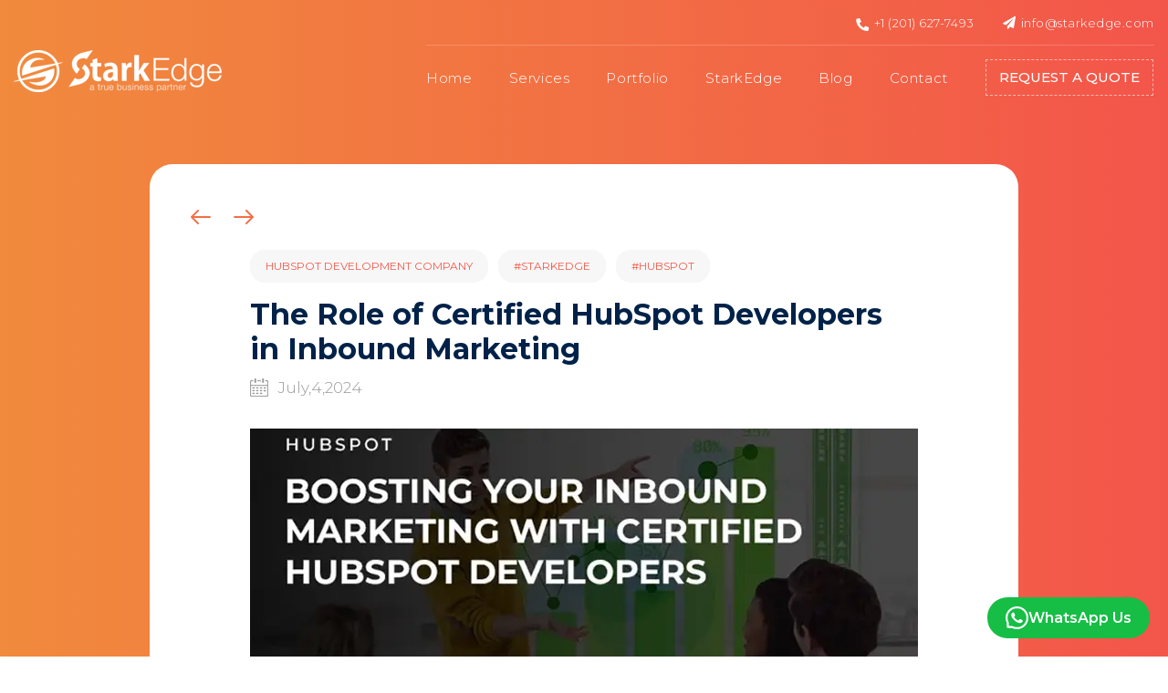

--- FILE ---
content_type: text/html; charset=UTF-8
request_url: https://www.starkedge.com/blog/the-role-of-certified-hubspot-developers-in-inbound-marketing
body_size: 18108
content:
<!doctype html><html lang="en"><head>
    <title>The Role of Certified HubSpot Developers in Inbound Marketing</title>
    <link rel="shortcut icon" href="https://www.starkedge.com/hubfs/Starkedge%20Old/New-Images/favicon.png">
    <meta name="viewport" content="width=device-width, initial-scale=1">

    
    <meta property="og:description" content="However, to truly leverage HubSpot's capabilities, businesses often require the expertise of certified HubSpot developers.">
    <meta property="og:title" content="The Role of Certified HubSpot Developers in Inbound Marketing">
    <meta name="twitter:description" content="However, to truly leverage HubSpot's capabilities, businesses often require the expertise of certified HubSpot developers.">
    <meta name="twitter:title" content="The Role of Certified HubSpot Developers in Inbound Marketing">

    

    
    <style>
a.cta_button{-moz-box-sizing:content-box !important;-webkit-box-sizing:content-box !important;box-sizing:content-box !important;vertical-align:middle}.hs-breadcrumb-menu{list-style-type:none;margin:0px 0px 0px 0px;padding:0px 0px 0px 0px}.hs-breadcrumb-menu-item{float:left;padding:10px 0px 10px 10px}.hs-breadcrumb-menu-divider:before{content:'›';padding-left:10px}.hs-featured-image-link{border:0}.hs-featured-image{float:right;margin:0 0 20px 20px;max-width:50%}@media (max-width: 568px){.hs-featured-image{float:none;margin:0;width:100%;max-width:100%}}.hs-screen-reader-text{clip:rect(1px, 1px, 1px, 1px);height:1px;overflow:hidden;position:absolute !important;width:1px}
</style>

<link rel="stylesheet" href="https://www.starkedge.com/hubfs/hub_generated/module_assets/1/23794565891/1765278821269/module_Header_Module.min.css">
<link rel="stylesheet" href="https://www.starkedge.com/hubfs/hub_generated/module_assets/1/95583155283/1747895135106/module_Blog_Post_Cta.min.css">
<link rel="stylesheet" href="https://www.starkedge.com/hubfs/hub_generated/module_assets/1/23795037372/1759327414759/module_Footer_Module.min.css">
    

    


<link rel="amphtml" href="https://www.starkedge.com/blog/the-role-of-certified-hubspot-developers-in-inbound-marketing?hs_amp=true">

<meta property="og:image" content="https://www.starkedge.com/hubfs/image%20(37).webp">
<meta property="og:image:width" content="732">
<meta property="og:image:height" content="428">
<meta property="og:image:alt" content="certified HubSpot developers">
<meta name="twitter:image" content="https://www.starkedge.com/hubfs/image%20(37).webp">
<meta name="twitter:image:alt" content="certified HubSpot developers">

<meta property="og:url" content="https://www.starkedge.com/blog/the-role-of-certified-hubspot-developers-in-inbound-marketing">
<meta name="twitter:card" content="summary_large_image">

<link rel="canonical" href="https://www.starkedge.com/blog/the-role-of-certified-hubspot-developers-in-inbound-marketing">

<meta property="og:type" content="article">
<link rel="alternate" type="application/rss+xml" href="https://www.starkedge.com/blog/rss.xml">
<meta name="twitter:domain" content="www.starkedge.com">
<script src="//platform.linkedin.com/in.js" type="text/javascript">
    lang: en_US
</script>

<meta http-equiv="content-language" content="en">






    <meta charset="utf-8">
    <meta name="description" content="However, to truly leverage HubSpot's capabilities, businesses often require the expertise of certified HubSpot developers.">
    <link rel="stylesheet" href="https://www.starkedge.com/hubfs/hub_generated/template_assets/1/15293148856/1757507003683/template_Stylesheet.min.css" type="text/css">
    <link rel="stylesheet" href="https://www.starkedge.com/hubfs/hub_generated/template_assets/1/15293149103/1744964124201/template_boostrap.min.css" type="text/css">
    <link rel="stylesheet" href="https://www.starkedge.com/hubfs/hub_generated/template_assets/1/17252642036/1742857000876/template_animate.min.css" type="text/css">
    <link href="https://use.fontawesome.com/releases/v5.6.3/css/all.css" style="stylesheet" rel="stylesheet" type="text/css">
    <link href="https://fonts.googleapis.com/css?family=Montserrat:200,300,400,500,600,700,800,900&amp;display=swap" rel="stylesheet">
    <link href="https://fonts.googleapis.com/css?family=Open+Sans:300,400,600,700,800&amp;display=swap" rel="stylesheet">
    <!-- Owl Carousel Link -------->
    <link rel="stylesheet" href="https://cdnjs.cloudflare.com/ajax/libs/OwlCarousel2/2.3.4/assets/owl.carousel.min.css">
    <!-- Owl Carousel Link -------->
    <!-- Tabber Js -------->
    <script src="https://ajax.googleapis.com/ajax/libs/jquery/3.4.1/jquery.min.js"></script>
    <script src="https://cdnjs.cloudflare.com/ajax/libs/popper.js/1.0.8/popper.min.js"></script>
    <script src="https://cdnjs.cloudflare.com/ajax/libs/twitter-bootstrap/4.0.0-beta/js/bootstrap.min.js"></script>
    <!-- Tabber Js -------->
    <!-- Boostrap Js -------->
    <script src="https://www.starkedge.com/hubfs/hub_generated/template_assets/1/15293149156/1742857022601/template_boostrap-min.js"></script>
    <!-- Boostrap Js -------->
    <!-- Owl Carousel Js -------->
    <script src="https://cdnjs.cloudflare.com/ajax/libs/OwlCarousel2/2.3.4/owl.carousel.min.js"></script>
    <!-- Owl Carousel Js -------->
    <script>
      function sticky_relocate3() {
        var window_top3 = $(window).scrollTop();
        var div_top3 = $('.process-outer').offset().top - 50;
        if (window_top3 > div_top3) {
          $('.process-outer').addClass('sidebar-fixed');
        } else {
          $('.process-outer').removeClass('sidebar-fixed'); 
        }
      }
      $(function() {
        $(window).scroll(sticky_relocate3);
        sticky_relocate3();
      });
    </script>
    <style>
      html body .blog-desc * {
        text-align: justify !important;
      }
      span {
        font-weight: unset;
      }
      .blog-wrapper .block-toparrow a svg path {
        fill: #cbcbcb;
      }
      .blog-wrapper .block-toparrow .nav-text.prev.visble-prev a svg path, .blog-wrapper .block-toparrow .nav-text.next.visble-next a svg path {
        fill: #f36e45;
      }
      .nav-text {pointer-events: none;}
      .blog-wrapper .block-toparrow .nav-text.prev.visble-prev, .blog-wrapper .block-toparrow .nav-text.next.visble-next{
        pointer-events: auto;
      }
      .btn.devel-btn {
        background-color: #f7f7f7;
        border-radius: 16px;
        color: #f35949;
        font-size: 12px;
        padding: 8px 16px;
        text-transform: uppercase;
        margin: 0 7px 0 0;
      }
      .blog-wrapper .block-toparrow a svg {
        width: 100%;
        max-width: 30px;
      }
      .blog-wrapper .block-toparrow a {
        display: inline-block;
        padding:5px;
      }
      .blog-wrapper .block-swiper .wrap {
        align-items: unset;
      }
      .blog-wrapper .cta_button.btn.contact-us, .blog-wrapper .hs-button.primary.large, .blog-wrapper .blog-card {
        -moz-transition: all 1s ease-in-out;
        -o-transition: all 1s ease-in-out;
        -webkit-transition: all 1s ease-in-out;
        transition: all 1s ease-in-out;
        background-image: linear-gradient(90deg,#f18a3d,#f3554a,#d45400,#f3594a,#f1873d);
        -webkit-background-size: 300% 100%;
        -moz-background-size: 300% 100%;
        -ms-background-size: 300% 100%;
        -o-background-size: 300% 100%;
        background-size: 300% 100%;
      }
      .blog-wrapper .cta_button.btn.contact-us:hover, .blog-wrapper .hs-button.primary.large:hover, .blog-wrapper .blog-card:hover{
        background-position: 100% 0;
        color: #fff;
      }
      .ui-ux-banner-outer.seo-banner-outer.shopify-banner-outer.seo-banner {
        padding-bottom: 80px;
      }
      .blog-section span.date-img {
        display: flex;
        align-items: center;
      }
      .blog-wrapper .block-toparrow a svg {
        width: 100%;
        max-width: 22px;
      }
      .blog-wrapper .nav-text.prev.visble-prev {
        padding-right: 15px;
      }
      .latest-blogouter .latest-card {
        border: none;
        box-shadow: none;
        position: relative;
        padding-bottom:35px;
      }
      .blog-wrapper .blog-section .block-swiper .blog-desc img {
        padding: 15px 0;
      }
      .blog-deatils .blog-wrapper .block-swiper .blog-desc h2 {
        font-size: 20px !important;
        line-height: 1.2 !important;
        margin: 27px 0 11px !important;
      }
      .blog-deatils .blog-wrapper .block-swiper .blog-desc h3 {
        font-size: 18px !important;
        line-height: 1.2 !important;
        font-weight:bold !important;
        margin: 24px 0 11px !important;
        color: #002248 !important;
      }
      .blog-deatils .blog-wrapper .block-swiper .blog-desc h4 {
        font-size: 16px !important;
        line-height: 1.2 !important;
        font-weight:bold !important;
        margin: 24px 0 11px !important;
      }
      .blog-deatils .blog-desc ul li{
        position: relative;
        padding-left: 18px;
        line-height: 1.5 !important;
        font-weight: 600 !important;
        margin: 0px 0px 0px 5px;
      }
      .blog-deatils .blog-desc ul li:last-child{
        margin-bottom: 0px; 
      }
      .blog-deatils .blog-desc ul li:before {
        content: " ";
        background-color: #002248;
        display: inline-block;
        width: 7px;
        height:7px;
        border-radius:100%;
        position:absolute;
        top:7px;
        left:0px;
      }
      .blog-wrapper .block-swiper .blog-desc li h5 {
        font-size: 14px !important;
        line-height: 1.3 !IMPORTANT;
      }
      .blog-btn.updated {
        margin: 0;
        position: absolute;
        bottom: 0;
      }
      @media screen and (max-width: 767px) {
        .ui-ux-banner-outer.seo-banner-outer.shopify-banner-outer.seo-banner {
          padding-bottom: 45px;
        }
        .blog-wrapper .block-swiper .wrap {
          align-items: center;
        }
        .blog-wrapper .block-swiper h2 {
          line-height: 1 !important;
        }
        .blog-wrapper .blog-details h4 {
          line-height: 24px!important;
        }
        .cta_heading {
          font-size: 21px!important;
          line-height: 28px!important;
        }
        .blog-wrapper .blog-card h5 {
          line-height: 24px!important;
        }
        .blog-wrapper .newsletter-left h2, .blog-wrapper .newsletter-right h2 {
          line-height: 30px!important;
        }
        .blog-deatils .blog-wrapper .block-swiper .blog-desc h2 {
          font-size: 18px !important;
          margin: 0 0 5px !important;
        }
        .blog-deatils .blog-wrapper .block-swiper .blog-desc h3 {
          font-size: 16px !important;
          margin: 0 0 5px !important;
        }
        .blog-deatils .blog-wrapper .block-swiper .blog-desc h4 {
          font-size: 14px !important;
          margin: 0px 0 5px !important;
        }
        .blog-wrapper .blog-card {
          border-radius: 0;
        }
        html body .blog-desc * {
          text-align: left !important;
        }
      }
      @media screen and (max-width: 599px) {
        .blog-deatils .blog-wrapper .block-swiper .blog-desc h2 {
          font-size: 16px !important;
        }
        .blog-deatils .blog-wrapper .block-swiper .blog-desc h3 {
          font-size: 14px !important;
        }
        .blog-deatils .blog-wrapper .block-swiper .blog-desc h4 {
          font-size: 13px !important;
        }
        .blog-wrapper .newsletter-left h2, .blog-wrapper .newsletter-right h2 {
          line-height: 24px!important;
        }
        .ui-ux-banner-outer.seo-banner-outer.shopify-banner-outer.seo-banner {
          padding-bottom: 25px;
        }
        .latest-blogouter .latest-card .blog-details h5 {
          font-size: 16px!important;
        }
        .latest-blogouter .blog-btn.updated .outer-link {
          font-size: 12px;
        }
        .blog-deatils .blog-desc {
          font-size: 14px;
        }
        .blog-wrapper .block-swiper .blog-img {
          padding: 20px 0 15px;
        }
        .cta-mobile-img img {
          object-fit: contain;
          max-width: 180px !important;
        }
      }

    </style>
  <meta name="generator" content="HubSpot"></head>
  <body>


    <div id="hs_cos_wrapper_module_16723176178242" class="hs_cos_wrapper hs_cos_wrapper_widget hs_cos_wrapper_type_module" style="" data-hs-cos-general-type="widget" data-hs-cos-type="module">
<!-- Header Part Start -------->
<header class="header-white-bdr 2022 2019">
  <div class="container">
    <div class="row">
      <div class="col-12 top-header">
        <div class="row">
          <ul>
            <li><a class="phone-icn" href="tel:+12016277493"><i class="fas fa-phone"></i> +1 (201) 627-7493</a></li>
            <li><a href="mailto:info@starkedge.com"><i class="fas fa-paper-plane"></i> info@starkedge.com</a></li>
          </ul>
        </div>
      </div>
      <div class="col-12 bottom-header">
        <div class="row">
          <div class="col-12 nav-bar">
            <div class="row">
              <nav class="navbar navbar-expand-md">
                <a class="navbar-brand" href="https://www.starkedge.com/">
                  <img src="https://www.starkedge.com/hs-fs/hubfs/starkedge-theme-2019/Images/Home-page/logowhite-new.webp?width=228&amp;height=46&amp;name=logowhite-new.webp" loading="lazy" alt="Starkedge" width="228" height="46" srcset="https://www.starkedge.com/hs-fs/hubfs/starkedge-theme-2019/Images/Home-page/logowhite-new.webp?width=114&amp;height=23&amp;name=logowhite-new.webp 114w, https://www.starkedge.com/hs-fs/hubfs/starkedge-theme-2019/Images/Home-page/logowhite-new.webp?width=228&amp;height=46&amp;name=logowhite-new.webp 228w, https://www.starkedge.com/hs-fs/hubfs/starkedge-theme-2019/Images/Home-page/logowhite-new.webp?width=342&amp;height=69&amp;name=logowhite-new.webp 342w, https://www.starkedge.com/hs-fs/hubfs/starkedge-theme-2019/Images/Home-page/logowhite-new.webp?width=456&amp;height=92&amp;name=logowhite-new.webp 456w, https://www.starkedge.com/hs-fs/hubfs/starkedge-theme-2019/Images/Home-page/logowhite-new.webp?width=570&amp;height=115&amp;name=logowhite-new.webp 570w, https://www.starkedge.com/hs-fs/hubfs/starkedge-theme-2019/Images/Home-page/logowhite-new.webp?width=684&amp;height=138&amp;name=logowhite-new.webp 684w" sizes="(max-width: 228px) 100vw, 228px">
                  <img class="sticky-logo" src="https://www.starkedge.com/hs-fs/hubfs/starkedge-theme-2019/Images/Home-page/logo_coloured_new.png?width=228&amp;height=46&amp;name=logo_coloured_new.png" loading="lazy" alt="Starkedge" width="228" height="46" srcset="https://www.starkedge.com/hs-fs/hubfs/starkedge-theme-2019/Images/Home-page/logo_coloured_new.png?width=114&amp;height=23&amp;name=logo_coloured_new.png 114w, https://www.starkedge.com/hs-fs/hubfs/starkedge-theme-2019/Images/Home-page/logo_coloured_new.png?width=228&amp;height=46&amp;name=logo_coloured_new.png 228w, https://www.starkedge.com/hs-fs/hubfs/starkedge-theme-2019/Images/Home-page/logo_coloured_new.png?width=342&amp;height=69&amp;name=logo_coloured_new.png 342w, https://www.starkedge.com/hs-fs/hubfs/starkedge-theme-2019/Images/Home-page/logo_coloured_new.png?width=456&amp;height=92&amp;name=logo_coloured_new.png 456w, https://www.starkedge.com/hs-fs/hubfs/starkedge-theme-2019/Images/Home-page/logo_coloured_new.png?width=570&amp;height=115&amp;name=logo_coloured_new.png 570w, https://www.starkedge.com/hs-fs/hubfs/starkedge-theme-2019/Images/Home-page/logo_coloured_new.png?width=684&amp;height=138&amp;name=logo_coloured_new.png 684w" sizes="(max-width: 228px) 100vw, 228px">
                </a>
                <button class="navbar-toggler mobile-toggle" type="button" data-toggle="collapse" data-target="#collapsibleNavbar"> <span></span>
                  <span></span>
                  <span></span>
                </button>
                <div class="collapse navbar-collapse navbar-right" id="collapsibleNavbar">
                  <div class="navbar-right-inner">
                    <ul class="navbar-nav clearfix">
                      <li><a class="menu_item" href="https://www.starkedge.com/">Home</a></li>
                      <li class="has-child-items"><a class="menu_item" href="javascript:;">Services</a>
                        <ul class="child-items" style="display:none;">
                          <li class="has-child-items"><a class="menu_item" href="javascript:;">Frontend</a>
                            <ul class="child-items" style="display:none;">
                              <li><a href="https://www.starkedge.com/paradot">Pardot</a></li>
                              <li><a href="https://www.starkedge.com/unbounce">Unbounce</a></li>
                              <li><a href="https://www.starkedge.com/hire-frond-end-developer">JS Frameworks</a></li>
                            </ul>
                          </li>
                          <li class="has-child-items"><a class="menu_item" href="javascript:;">Web &amp; Graphics</a>
                            <ul class="child-items" style="display:none;">
                              <li><a href="https://www.starkedge.com/ul-ux?hsLang=en">UX &amp; UI Design</a></li>
                              <li><a href="https://www.starkedge.com/print-pdf?hsLang=en">Print &amp; PDF</a></li>
                            </ul>
                          </li>
                          <li class="has-child-items"><a class="menu_item" href="javascript:;">Web  Development</a>
                            <ul class="child-items" style="display:none;">
                              <li><a href="https://www.starkedge.com/php?hsLang=en">PHP</a></li>
                            </ul>
                          </li>
                          <li class="has-child-items"><a class="menu_item" href="javascript:;">E-commerce/CMS</a>
                            <ul class="child-items" style="display:none;">
                              <li><a href="https://www.starkedge.com/shopify?hsLang=en">shopify</a></li>
                              <li><a href="https://www.starkedge.com/wordpress?hsLang=en">WordPress</a></li>
                              <li><a href="https://www.starkedge.com/hubspot-development-company">Hubspot</a></li>
                            </ul>
                          </li>
                          <li class="has-child-items"><a class="menu_item" href="javascript:;">Digital marketing</a>
                            <ul class="child-items" style="display:none;">
                              <li><a href="https://www.starkedge.com/seo?hsLang=en">SEO</a></li>
                              <li><a href="https://www.starkedge.com/smm?hsLang=en">SMM</a></li>
                              <li><a href="https://www.starkedge.com/ppc?hsLang=en">PPC</a></li>
                              <li><a href="https://www.starkedge.com/cro?hsLang=en">CRO</a></li>
                            </ul>
                          </li>
                          <li class="has-child-items"><a class="menu_item" href="javascript:;">Mobile</a>
                            <ul class="child-items" style="display:none;">
                              <li><a href="https://www.starkedge.com/ios-app?hsLang=en">iphone</a></li>
                              <li><a href="https://www.starkedge.com/hybrid-app?hsLang=en">Hybrid</a></li>
                              <li><a href="https://www.starkedge.com/android-app?hsLang=en">Android</a></li>
                            </ul>
                          </li>
                        </ul>
                      </li>
                      <li><a class="menu_item" href="https://www.starkedge.com/portfolio">Portfolio</a></li>
                      <li><a class="menu_item" href="https://www.starkedge.com/about-us">StarkEdge</a></li>
                      <li><a class="menu_item" href="https://www.starkedge.com/blog">Blog</a></li>
                      <li><a class="menu_item" href="https://www.starkedge.com/contact-us">Contact</a></li>
                      <div id="marker"></div>
                    </ul>
                    <div class="request-btn">
                      <a class="request-header-btn hdr_popup_btn" href="javascript:;">Request A QUOTE</a>
                      <a class="sticky-request-btn gradient-btn hdr_popup_btn" href="javascript:;">Request A QUOTE</a>
                    </div>
                  </div>
                </div>
              </nav>
            </div>
          </div>
        </div>
      </div>
    </div>
  </div>
  <div class="col-12 dropdown-header-outer" style="display: none;">
    <div class="row">
      <div class="container">
        <div class="col-12 dropdown-header-inner">
          <div class="row">
            <div class="col-md-9 dropdown-header-left">
              <div class="row align-items-start">
                <div class="dropdown-header-left">
                  <h5><img src="https://www.starkedge.com/hubfs/starkedge-theme-2019/Images/Home-page/menu-web-design.svg" loading="lazy" alt="Website Design"> Website Design</h5>
                  <ul>
                    <li><a class="dropdown-ancor" href="#"></a>
                      <h6>Frontend</h6>
                      <p>- <a href="https://www.starkedge.com/paradot">Pardot </a> | <a href="https://www.starkedge.com/unbounce">Unbounce</a> | <a href="https://www.starkedge.com/hire-frond-end-developer">JS Frameworks</a></p> 
                    </li>
                    <li><a class="dropdown-ancor" href="#"></a>
                      <h6>Web &amp; Graphics</h6>
                      <p>- <a href="https://www.starkedge.com/user-experience-optimization">UX &amp; UI Design</a> | <a href="https://www.starkedge.com/print-pdf-designer">Print &amp; PDF</a></p>
                    </li>
                  </ul>
                </div>
                <div class="dropdown-header-left">
                  <h5><img src="https://www.starkedge.com/hubfs/starkedge-theme-2019/Images/Home-page/menu-development.svg" loading="lazy" alt="Development"> development</h5>
                  <ul>
                    <li><a class="dropdown-ancor" href="#"></a>
                      <h6>Web</h6>
                      <p>- <a href="https://www.starkedge.com/php-development-company">PHP</a></p>
                    </li>
                    <li><a class="dropdown-ancor" href="#"></a>
                      <h6>E-commerce/CMS</h6>
                      <p>- <a href="https://www.starkedge.com/shopify-development-company">Shopify</a> | <a href="https://www.starkedge.com/wordpress-development-company">WordPress</a> | <a href="https://www.starkedge.com/hubspot-development-company">Hubspot</a></p> 
                    </li>
                  </ul>
                </div>
                <div class="dropdown-header-left">
                  <h5><img src="https://www.starkedge.com/hubfs/starkedge-theme-2019/Images/Home-page/menu-digital-maketing.svg" loading="lazy" alt="Digital Marketing"> Growth</h5>
                  <ul>
                    <li><a class="dropdown-ancor" href="#"></a>
                      <h6>Digital marketing</h6>
                      <p>- <a href="https://www.starkedge.com/search-engine-optimization-company">SEO</a> | <a href="https://www.starkedge.com/social-media-marketing-company">SMM</a> | <a href="https://www.starkedge.com/pay-per-click-management">PPC</a> | <a href="https://www.starkedge.com/cro">CRO</a> | <a href="https://www.starkedge.com/online-reputation-management">ORM</a></p>
                    </li>
                    <li><a class="dropdown-ancor" href="#"></a>
                      <h6>Mobile Apps</h6>
                      <p>- <a href="https://www.starkedge.com/iphone-app-development-company">Iphone</a> | <a href="https://www.starkedge.com/hybrid-app-development-company">Hybrid</a> | <a href="https://www.starkedge.com/android-app-development-company">Android</a></p>
                    </li>
                  </ul>
                </div>
              </div>
            </div>
            <div class="col-md-3 dropdown-header-right">
              <div class="row">
                <div class="dropdown-header-right-inner">
                  <div class="dropdown-header-right-inner-top">
                    <h3>Let's Build great Things Together</h3>
                    <a class="gradient-btn" href="https://www.starkedge.com/contact-us">Get Started <i class="fal fa-arrow-right"></i></a>
                  </div>
                  <div class="dropdown-header-right-inner-bottom">
                    <h5>Or Call and Mail Us at</h5>
                    <ul>
                      <li><a href="tel:+12016277493"><i class="fal fa-phone"></i> + 1 201 627 7493</a></li>
                      <li><a href="mailto:info@starkedge.com"><i class="fal fa-envelope"></i> info@starkedge.com</a></li>
                    </ul>
                  </div>
                </div>
              </div>
            </div>
          </div>
        </div>
      </div>
    </div>
  </div>
</header>
<!-- Header Part End -------->
<script>
  document.addEventListener("load" , function(){
    if (window.location.href.indexOf("#request-a-quote") > -1) {
      jQuery( "#collapsibleNavbar .request-header-btn.hdr_popup_btn" ).trigger( "click" );
      jQuery(".request-a-qoute-outer").addClass('hide-digital-marketing')
      //alert("your url contains the name franky");
    }
  });
</script>
<script>
    $(window).on('load', function () {
  $(document).ready(function(){
    $('a[href^="https://"]').each(function(){ 
      var oldUrl = $(this).attr("href"); // Get current url
      var newUrl = oldUrl.replace("?hsLang=en", ""); // Create new url
      $(this).attr("href", newUrl); // Set herf value
    });
  });
    });
</script>
<script>
    $(window).on('load', function () {
  $(document).ready(function() {
    setTimeout(function(){ 
      // get current URL path and assign 'active' class
      var pathname = window.location.href;
      //alert(pathname);
      $('.navbar-nav > li > a').removeClass('current');
      $('.navbar-nav > li > a[href="'+pathname+'"]').addClass('active');
    }, 300);
  })
    });
</script>
 <script src="https://www.starkedge.com/hubfs/starkedge-theme-2019/Files/SlidingMenu.js" defer></script> 
<script>
  $(window).on('load', function() {
    var $menu = $('.navbar-nav');
    var $items = $menu.find('.menu_item');
    new SlidingMenu({
      'menu': $menu,
      'items': $items,
      'duration': 300,
      'slidingClass': 'type-line'
    });
    function over(current, data) {
      $(data.options.items).removeClass('active');
      $(current).addClass('active');
    }
    function leave(current, data) {
      $(data.options.items).removeClass('active');
      $(data.itemActive).addClass('active');
    }
    var $jsFromGithub = $('.js-form-github');
    $(window).on('scroll', function() {
      if ($(window).scrollTop() > 200) {
        $jsFromGithub.stop().animate({
          'bottom': 0
        }, 200);
      } else {
        $jsFromGithub.stop().animate({
          'bottom': -65
        }, 200);
      }
    });
  });
</script>

<style>
  .hide-digital-marketing .hs_services .hs-form-checkbox {
    display: none !important;
  }
  .hide-digital-marketing .hs_services .hs-form-checkbox:last-child, .hide-digital-marketing .hs_services .hs-form-checkbox:nth-last-child(2) {
    display: block !important;
  }
</style>
<!-- popup --------> 
<div class="request-a-qoute-outer new-request-form">
  <div class="container">
    <div class="request-a-quote-inner">
      <div class="header-close-pop">
        <div class="popup-closing"><img src="https://www.starkedge.com/hubfs/starkedge_bounce_2020/images/croos.png" loading="lazy" alt="cross"> </div>
      </div>
      <div class="request-a-quote-bottom">
        <div class="request-a-quote-left">
          <h3>We Love to hear you back</h3>
          <div class="addree-outer add-border-first">
            <div class="address-inner">
              <div class="address-1">
                <h6>Mohali Office</h6>
                <p><a href="mailto:info@starkedge.com">info@starkedge.com</a> </p>
                <p><a href="telto:+919780978098">+91 97809 78098</a></p>
              </div>
              <div class="address-2"> 
                <h6>USA office</h6>
                <p><a href="mailto:info@starkedge.com">info@starkedge.com</a></p>
                <p><a href="tel:+12016277493">+ 1 201 627 7493</a></p>
              </div>
            </div>
          </div>
          <div class="addree-outer add-border-second">
            <div class="address-inner">
              <div class="address-1">
                <h6>Contact US</h6>
                <p><a href="tel:+919780978098">+91 97809 78098</a> <br>
                <a href="tel:+12016277493">+ 1 201 627 7493</a> <br>
                  <a href="mailto:info@starkedge.com">info@starkedge.com</a></p>
              </div>
              <div class="address-2">
                <h6>HR Department</h6>
                <p><a href="tel:+911723810811">0172 3810811</a></p>
              </div>
            </div>
          </div>          
          <div class="calneder">
<!--             <div > -->
              <a class="calaner-outer req-btn" href="#">
              <div class="cal-image">
                <img src="https://www.starkedge.com/hs-fs/hubfs/2025/images/home/calander-image-upd.png?width=47&amp;height=46&amp;name=calander-image-upd.png" loading="lazy" width="47" height="46" alt="calender-image" srcset="https://www.starkedge.com/hs-fs/hubfs/2025/images/home/calander-image-upd.png?width=24&amp;height=23&amp;name=calander-image-upd.png 24w, https://www.starkedge.com/hs-fs/hubfs/2025/images/home/calander-image-upd.png?width=47&amp;height=46&amp;name=calander-image-upd.png 47w, https://www.starkedge.com/hs-fs/hubfs/2025/images/home/calander-image-upd.png?width=71&amp;height=69&amp;name=calander-image-upd.png 71w, https://www.starkedge.com/hs-fs/hubfs/2025/images/home/calander-image-upd.png?width=94&amp;height=92&amp;name=calander-image-upd.png 94w, https://www.starkedge.com/hs-fs/hubfs/2025/images/home/calander-image-upd.png?width=118&amp;height=115&amp;name=calander-image-upd.png 118w, https://www.starkedge.com/hs-fs/hubfs/2025/images/home/calander-image-upd.png?width=141&amp;height=138&amp;name=calander-image-upd.png 141w" sizes="(max-width: 47px) 100vw, 47px">
              </div>
              <div class="cal-text">
                <h4>Schedule Meeting</h4>
                <h6> Get 30-Min Free Consultation</h6>
              </div>
              </a>
<!--             </div> -->
          </div>

          <div class="request-a-quote-reviews-outer logo-row">

            <div class="request-a-quote-reviews-inner" style="max-width:180px">
              <div class="request-a-quote-reviews-inner-logo">
                <img src="https://www.starkedge.com/hs-fs/hubfs/2023/images/Compressed%20Image/upwork-logo-png-transparent.png?width=100&amp;name=upwork-logo-png-transparent.png" loading="lazy" alt="Logo" width="100" srcset="https://www.starkedge.com/hs-fs/hubfs/2023/images/Compressed%20Image/upwork-logo-png-transparent.png?width=50&amp;name=upwork-logo-png-transparent.png 50w, https://www.starkedge.com/hs-fs/hubfs/2023/images/Compressed%20Image/upwork-logo-png-transparent.png?width=100&amp;name=upwork-logo-png-transparent.png 100w, https://www.starkedge.com/hs-fs/hubfs/2023/images/Compressed%20Image/upwork-logo-png-transparent.png?width=150&amp;name=upwork-logo-png-transparent.png 150w, https://www.starkedge.com/hs-fs/hubfs/2023/images/Compressed%20Image/upwork-logo-png-transparent.png?width=200&amp;name=upwork-logo-png-transparent.png 200w, https://www.starkedge.com/hs-fs/hubfs/2023/images/Compressed%20Image/upwork-logo-png-transparent.png?width=250&amp;name=upwork-logo-png-transparent.png 250w, https://www.starkedge.com/hs-fs/hubfs/2023/images/Compressed%20Image/upwork-logo-png-transparent.png?width=300&amp;name=upwork-logo-png-transparent.png 300w" sizes="(max-width: 100px) 100vw, 100px">
                <a href="#">245 Reviews</a>

              </div>
              <div class="star"> <span>4.8</span><img src="https://www.starkedge.com/hubfs/starkedge-theme-2019/Images/Home-page/5star-popup.svg" loading="lazy" alt="Star" width="59" height="7"> </div>
            </div>
            <div class="clutch-logo">
              <img src="https://www.starkedge.com/hubfs/2025/images/shopify/clutch-3.svg" alt="clutch logo">
            </div>
            <!-- Commented Clutch Code ------->
          </div>   
        </div>
        <div class="request-a-quote-right">
          <h2>Send us your requirements and get a quote!</h2>

          <script charset="utf-8" type="text/javascript" src="//js.hsforms.net/forms/v2.js"></script>
          <script>
            hbspt.forms.create({
              portalId: "2766624",
              formId: "3e874c58-6500-4b08-9ddf-116f2f802281",
              css:""
            });
          </script>
        </div>
      </div>
    </div>
  </div>
</div>
<!-- popup --------> 
<style>
/* .request-a-quote-right form .hs-form-field label {
    width: 200px !important;
} */
@media (max-width:1350px){
  .container {
    padding: 0 30px!important;
}
  
}
</style>
<script>
  $(window).on('load', function () {
$(document).ready(function(){$(".mobile-toggle").click(function(){$(this).toggleClass("opened-menu")}),$("nav li:nth-child(2)").hover(function(){$(".dropdown-header-outer").show()},function(){$(".dropdown-header-outer").hide()}),$(".dropdown-header-outer").hover(function(){$(".dropdown-header-outer").show(),$("nav li:nth-child(2)").addClass("active")},function(){$(".dropdown-header-outer").hide()})}),$(document).ready(function(){$(".hdr_popup_btn").click(function(){$(".request-a-qoute-outer").addClass("opened-pop"),$("body").addClass("hidden-overflow")}),$(".popup-closing img").click(function(){$(".request-a-qoute-outer").removeClass("opened-pop"),$("body").removeClass("hidden-overflow")})}),$(document).ready(function(){$("li.has-child-items .menu_item").click(function(){$(this).siblings("ul.child-items").slideToggle(""),$(this).siblings("ul.child-items").parent().toggleClass("active")}),$(".dropdown-header-outer").mouseover(function(){$(".menu-sliding").addClass("submenu_hover")}).mouseout(function(){$(".menu-sliding").removeClass("submenu_hover")})}),$(document).ready(function(){$(window).scroll(function(){$("header").toggleClass("sticky",$(this).scrollTop()>=100)});var e=$("#marker"),o=$(".current");o.length&&(o.addClass("active"),e.css({top:-(e.height()/2),left:o.position().left,width:o.outerWidth(),display:"block"})),$(".navbar-nav li, .dropdown-header-outer").on("mouseover",function(){var t=$(this),i=t.position().left,n=t.outerWidth()||o.outerWidth(),d=0===i?0:i||o.position().left;$(".navbar-nav li.active").removeClass("active"),t.addClass("active"),o.length&&e.css({left:d,width:n})}),$(".navbar-nav, .dropdown-header-outer").on("mouseleave",function(){$(".navbar-nav li.active").removeClass("active"),o.length&&(o.addClass("active"),e.css({left:o.position().left,width:o.outerWidth()}))})}); });
</script>


<div class="popup_content calendly-popup">
      <!-- Start of Meetings Embed Script -->
      <div class="iframe_block">
        
        <div class="meetings-iframe-container" data-src="https://www.starkedge.com/meetings/stark-edge/shopify?embed=true"><div class="popup_close">
          <svg xmlns="http://www.w3.org/2000/svg" width="38" height="38" viewbox="0 0 38 38" fill="none">
            <circle cx="19" cy="19" r="19" fill="#002248"></circle>
            <path d="M12 12L25.641 25.641" stroke="white" stroke-width="2" stroke-linecap="round"></path>
            <path d="M25.6406 12L11.9996 25.641" stroke="white" stroke-width="2" stroke-linecap="round"></path>
          </svg>
        </div></div>
      </div>

      <script type="text/javascript" src="https://static.hsappstatic.net/MeetingsEmbed/ex/MeetingsEmbedCode.js"></script>
      <!-- End of Meetings Embed Script -->
    </div>

<script>
  document.addEventListener("DOMContentLoaded", function () {
    const btns = document.querySelectorAll(".req-btn");
    const popup = document.querySelector(".calendly-popup");
    const closeBtn = document.querySelector(".popup_close");
    const body = document.body;

    if (btns.length > 0 && popup) {
      btns.forEach(function (btn) {
        btn.addEventListener("click", function (e) {
          e.preventDefault();
          popup.style.display = "block"; 
          body.classList.add("popup-open"); 
        });
      });
    }

    if (closeBtn) {
      closeBtn.addEventListener("click", function () {
        popup.style.display = "none"; 
        body.classList.remove("popup-open"); 
      });
    }
  });
</script></div>
    <!-- Banner Part Start -------->
    <section class="ui-ux-banner-outer seo-banner-outer shopify-banner-outer blog-banner-outer seo-banner  smo-banners ppc-banner blog-deatils">
      <div class="blog-wrapper">
        <div class="blog-section">
          <div class="block-toparrow">
            <div class="nav-text prev visble-prev"><a href="/blog/what-every-seo-company-in-india-should-know"><svg xmlns="http://www.w3.org/2000/svg" viewbox="0 0 469.58 341.43"><defs><style>.cls-100001{fill:#f36e45;}</style></defs><g id="Layer_2" data-name="Layer 2"><g id="Layer_1-2" data-name="Layer 1"><path class="cls-100001" d="M74.53,149.73H445.26c13.73,0,21.9,6.23,24,18.27,2,11.23-6.64,22.81-18,24a69.34,69.34,0,0,1-7.49.25H74.58l-1.76,2.34c1.77.93,3.89,1.49,5.24,2.84q53.31,53.1,106.45,106.36c9.47,9.48,9.93,22.41,1.34,31.15s-22,8.59-31.2-.61Q118,297.85,81.46,261.22T8.28,188c-11-11-11-23,0-34Q81.62,80.65,155,7.31c10.68-10.67,26.14-9.5,34,2.46a21.2,21.2,0,0,1-1.37,25.12c-1.49,1.78-3.19,3.4-4.83,5Q130.47,92.28,78.1,144.54c-1.36,1.35-3.42,2-5.15,3Z" /></g></g></svg></a>
            </div>
            <div class="nav-text next visble-next"><a href="/blog/essential-skills-every-hubspot-web-developer-should-have"><svg xmlns="http://www.w3.org/2000/svg" viewbox="0 0 469.58 341.43"><defs><style>.cls-11110{fill:#f36e45;}</style></defs><g id="Layer_2" data-name="Layer 2"><g id="Layer_1-2" data-name="Layer 1"><path class="cls-11110" d="M395,149.73H24.32c-13.74,0-21.91,6.23-24,18.27-2,11.23,6.64,22.81,18,24a69.25,69.25,0,0,0,7.49.25H395l1.76,2.34c-1.76.93-3.89,1.49-5.24,2.84q-53.29,53.1-106.45,106.36c-9.46,9.48-9.93,22.41-1.33,31.15s22,8.59,31.2-.61q36.65-36.53,73.19-73.16T461.29,188c11-11,11-23,0-34Q388,80.65,314.59,7.31c-10.68-10.67-26.14-9.5-34,2.46A21.2,21.2,0,0,0,282,34.89c1.5,1.78,3.19,3.4,4.84,5q52.32,52.34,104.69,104.6c1.35,1.35,3.41,2,5.14,3Z" /></g></g></svg></a>
            </div> 
          </div> <!-- top arrow end here -->
          <div class="block-swiper">
            <div class="blog-tabbtn">
               
              
              <a class="btn devel-btn" href="https://www.starkedge.com/blog/topic/hubspot-development-company">
                <span>hubspot development company</span>
              </a>
              
               
              
              <a class="btn devel-btn" href="https://www.starkedge.com/blog/topic/starkedge">
                <span>#starkedge</span>
              </a>
              
               
              
              <a class="btn devel-btn" href="https://www.starkedge.com/blog/topic/hubspot">
                <span>#Hubspot</span>
              </a>
              
              

            </div>
            <h1>The Role of Certified HubSpot Developers in Inbound Marketing</h1> 
            <div class="wrap">
              <span class="date-img"><img src="https://www.starkedge.com/hubfs/seo%202022/Images/images_copy_5.png" alt="img"></span>
              <h6 class="date-input">July,4,2024</h6>
            </div>
            <div class="blog-img"> 
              <img src="https://www.starkedge.com/hs-fs/hubfs/image%20(37).webp?width=732&amp;height=428&amp;name=image%20(37).webp" alt="certified HubSpot developers" width="732" height="428" loading="lazy" srcset="https://www.starkedge.com/hs-fs/hubfs/image%20(37).webp?width=366&amp;height=214&amp;name=image%20(37).webp 366w, https://www.starkedge.com/hs-fs/hubfs/image%20(37).webp?width=732&amp;height=428&amp;name=image%20(37).webp 732w, https://www.starkedge.com/hs-fs/hubfs/image%20(37).webp?width=1098&amp;height=642&amp;name=image%20(37).webp 1098w, https://www.starkedge.com/hs-fs/hubfs/image%20(37).webp?width=1464&amp;height=856&amp;name=image%20(37).webp 1464w, https://www.starkedge.com/hs-fs/hubfs/image%20(37).webp?width=1830&amp;height=1070&amp;name=image%20(37).webp 1830w, https://www.starkedge.com/hs-fs/hubfs/image%20(37).webp?width=2196&amp;height=1284&amp;name=image%20(37).webp 2196w" sizes="(max-width: 732px) 100vw, 732px">
            </div>
            <div class="blog-desc">
              <span id="hs_cos_wrapper_post_body" class="hs_cos_wrapper hs_cos_wrapper_meta_field hs_cos_wrapper_type_rich_text" style="" data-hs-cos-general-type="meta_field" data-hs-cos-type="rich_text"><p><span data-preserver-spaces="true">Inbound marketing has revolutionized the way businesses attract, engage, and delight customers. Central to this strategy is the use of advanced tools and platforms like HubSpot, a leading customer relationship management (CRM) system. However, to truly leverage HubSpot's capabilities, businesses often require the expertise of </span><span style="color: #4c1130;"><a href="/hubspot-development-company" rel="noopener" target="_blank" style="font-style: italic; color: #4c1130;"><strong>certified HubSpot developers</strong></a></span><span data-preserver-spaces="true">. These professionals play a crucial role in optimizing inbound marketing efforts, ensuring that companies can maximize their reach and impact.</span></p>
<!--more-->
<h2><strong><span data-preserver-spaces="true">Know About The Inbound Marketing</span></strong></h2>
<p><span data-preserver-spaces="true">Inbound marketing focuses on creating valuable content and experiences tailored to the needs of customers. Unlike traditional outbound marketing, which interrupts potential customers with ads and promotions, inbound marketing attracts customers by offering solutions to their problems. This approach includes content marketing, <span style="color: #4c1130;"><a href="/blog/the-winning-strategies-of-a-search-engine-optimizer-company" rel="noopener" target="_blank" style="font-weight: bold; font-style: italic; color: #4c1130;">search engine optimization</a></span> (SEO), social media engagement, and more.</span></p>
<p><span data-preserver-spaces="true">HubSpot is designed to support these inbound strategies through its comprehensive suite of tools. From content management and SEO optimization to email marketing and analytics, HubSpot provides a centralized platform for managing all aspects of inbound marketing. However, the full potential of these tools can only be unlocked with the help of certified HubSpot developers.<br><br></span></p>
<h2><strong><span data-preserver-spaces="true">Who Are Certified HubSpot Developers?</span></strong></h2>
<p><strong><span data-preserver-spaces="true"><img src="https://www.starkedge.com/hs-fs/hubfs/Who-Are-Certified-HubSpot-Developers%20v.webp?width=732&amp;height=390&amp;name=Who-Are-Certified-HubSpot-Developers%20v.webp" width="732" height="390" loading="lazy" alt="Who-Are-Certified-HubSpot-Developers v" style="height: auto; max-width: 100%; width: 732px;" srcset="https://www.starkedge.com/hs-fs/hubfs/Who-Are-Certified-HubSpot-Developers%20v.webp?width=366&amp;height=195&amp;name=Who-Are-Certified-HubSpot-Developers%20v.webp 366w, https://www.starkedge.com/hs-fs/hubfs/Who-Are-Certified-HubSpot-Developers%20v.webp?width=732&amp;height=390&amp;name=Who-Are-Certified-HubSpot-Developers%20v.webp 732w, https://www.starkedge.com/hs-fs/hubfs/Who-Are-Certified-HubSpot-Developers%20v.webp?width=1098&amp;height=585&amp;name=Who-Are-Certified-HubSpot-Developers%20v.webp 1098w, https://www.starkedge.com/hs-fs/hubfs/Who-Are-Certified-HubSpot-Developers%20v.webp?width=1464&amp;height=780&amp;name=Who-Are-Certified-HubSpot-Developers%20v.webp 1464w, https://www.starkedge.com/hs-fs/hubfs/Who-Are-Certified-HubSpot-Developers%20v.webp?width=1830&amp;height=975&amp;name=Who-Are-Certified-HubSpot-Developers%20v.webp 1830w, https://www.starkedge.com/hs-fs/hubfs/Who-Are-Certified-HubSpot-Developers%20v.webp?width=2196&amp;height=1170&amp;name=Who-Are-Certified-HubSpot-Developers%20v.webp 2196w" sizes="(max-width: 732px) 100vw, 732px"></span></strong></p>
<p><span data-preserver-spaces="true">Certified HubSpot developers are professionals who have undergone rigorous training and certification processes to master HubSpot's platform. They possess a deep understanding of HubSpot's architecture, APIs, and integration capabilities. This expertise allows them to customize and optimize HubSpot for specific business needs, ensuring that companies can fully utilize the platform's features.</span></p>
<p>&nbsp;</p>
<p><span data-preserver-spaces="true">HubSpot Academy's certification programs cover a range of topics, including website development, marketing automation, CRM implementation, and more. Developers who earn these certifications demonstrate their proficiency and commitment to staying updated with the latest HubSpot features and best practices.</span></p>
<p>&nbsp;</p>
<h3><strong><span data-preserver-spaces="true">The Key Roles of Certified HubSpot Developers</span></strong></h3>
<p><strong><span data-preserver-spaces="true"><img src="https://www.starkedge.com/hs-fs/hubfs/The-Key-Roles-of-Certified-HubSpot-Developers%20v1.webp?width=732&amp;height=390&amp;name=The-Key-Roles-of-Certified-HubSpot-Developers%20v1.webp" width="732" height="390" loading="lazy" alt="The-Key-Roles-of-Certified-HubSpot-Developers v1" style="height: auto; max-width: 100%; width: 732px;" srcset="https://www.starkedge.com/hs-fs/hubfs/The-Key-Roles-of-Certified-HubSpot-Developers%20v1.webp?width=366&amp;height=195&amp;name=The-Key-Roles-of-Certified-HubSpot-Developers%20v1.webp 366w, https://www.starkedge.com/hs-fs/hubfs/The-Key-Roles-of-Certified-HubSpot-Developers%20v1.webp?width=732&amp;height=390&amp;name=The-Key-Roles-of-Certified-HubSpot-Developers%20v1.webp 732w, https://www.starkedge.com/hs-fs/hubfs/The-Key-Roles-of-Certified-HubSpot-Developers%20v1.webp?width=1098&amp;height=585&amp;name=The-Key-Roles-of-Certified-HubSpot-Developers%20v1.webp 1098w, https://www.starkedge.com/hs-fs/hubfs/The-Key-Roles-of-Certified-HubSpot-Developers%20v1.webp?width=1464&amp;height=780&amp;name=The-Key-Roles-of-Certified-HubSpot-Developers%20v1.webp 1464w, https://www.starkedge.com/hs-fs/hubfs/The-Key-Roles-of-Certified-HubSpot-Developers%20v1.webp?width=1830&amp;height=975&amp;name=The-Key-Roles-of-Certified-HubSpot-Developers%20v1.webp 1830w, https://www.starkedge.com/hs-fs/hubfs/The-Key-Roles-of-Certified-HubSpot-Developers%20v1.webp?width=2196&amp;height=1170&amp;name=The-Key-Roles-of-Certified-HubSpot-Developers%20v1.webp 2196w" sizes="(max-width: 732px) 100vw, 732px"></span></strong></p>
<p><strong><span data-preserver-spaces="true">Customization and Development: </span></strong><span data-preserver-spaces="true">Certified HubSpot developers are adept at customizing the platform to meet unique business requirements. They can develop custom modules, templates, and workflows that align with a company's branding and marketing strategies. This customization ensures that the HubSpot platform is tailored to the specific needs of the business, enhancing its effectiveness.</span></p>
<p>&nbsp;</p>
<p><strong><span data-preserver-spaces="true">Integration with Other Systems Businesses: </span></strong><span style="font-weight: normal;">It</span><span data-preserver-spaces="true"> often uses multiple tools and systems to manage their operations. Certified HubSpot developers can integrate HubSpot with other systems, such as e-commerce platforms, customer support software, and third-party applications. This seamless integration allows for a unified view of customer data, improving decision-making and enhancing the overall customer experience.</span></p>
<p>&nbsp;</p>
<p><strong><span data-preserver-spaces="true">Optimizing Marketing Automation: </span></strong><span data-preserver-spaces="true">Marketing automation is a cornerstone of inbound marketing. Certified HubSpot developers can set up and optimize automated workflows that nurture leads through the sales funnel. By automating repetitive tasks and personalizing communication, businesses can engage with prospects more effectively and increase conversion rates.</span></p>
<p>&nbsp;</p>
<p><strong><span data-preserver-spaces="true">Data Management and Analytics: </span></strong><span data-preserver-spaces="true">Data is at the heart of inbound marketing. Certified HubSpot developers ensure that data is accurately collected, managed, and analyzed. They set up tracking mechanisms, create custom reports, and provide insights into marketing performance. This data-driven approach helps businesses refine their strategies and achieve better results.</span></p>
<p>&nbsp;</p>
<p><strong><span data-preserver-spaces="true">Website Development and Optimization: </span></strong><span data-preserver-spaces="true">A company's website is often the first point of contact for potential customers. Certified HubSpot developers can build and optimize websites using HubSpot's content management system (CMS). They ensure that websites are user-friendly, mobile-responsive, and optimized for search engines. A well-designed website enhances user experience and boosts inbound marketing efforts.</span></p>
<p>&nbsp;</p>
<p><strong><span data-preserver-spaces="true">Ongoing Support and Maintenance: </span></strong><span data-preserver-spaces="true">The digital landscape is constantly evolving, and businesses need to keep their marketing tools up to date. Certified <a href="https://en.wikipedia.org/wiki/HubSpot" rel="noopener" target="_blank"><span style="color: #4c1130;"><em><span style="font-weight: bold;">HubSpot</span></em></span></a> developers provide ongoing support and maintenance, ensuring that the HubSpot platform runs smoothly. They stay informed about the latest updates and features and implement them to keep the business ahead of the competition.</span></p>
<p>&nbsp;</p>
<p><strong><span data-preserver-spaces="true">Training and Onboarding: </span></strong><span data-preserver-spaces="true">Even the best tools are only as effective as the people using them. Certified HubSpot developers provide training and onboarding for your team, ensuring that everyone understands how to use the platform to its fullest potential. They can create customized training programs, offer workshops, and provide ongoing support to help your team stay proficient with HubSpot's tools. This empowerment of internal teams leads to better utilization of the platform and more effective inbound marketing campaigns.</span></p>
<p>&nbsp;</p>
<p><strong><span data-preserver-spaces="true">Enhancing User Experience (UX): </span></strong><span data-preserver-spaces="true">User experience is critical in attracting and retaining customers. Certified HubSpot developers focus on enhancing the UX of all digital touchpoints, including websites, landing pages, and email campaigns. By implementing best practices in design, navigation, and usability, they ensure that users have a seamless and engaging experience. Improved UX not only increases customer satisfaction but also drives higher conversion rates and better overall marketing performance.</span></p>
<p>&nbsp;</p>
<h3><strong><span data-preserver-spaces="true">Choosing the Right Certified HubSpot Developer</span></strong></h3>
<p><img src="https://www.starkedge.com/hs-fs/hubfs/Choosing-the-Right-Certified-HubSpot-Developer.png?width=751&amp;height=400&amp;name=Choosing-the-Right-Certified-HubSpot-Developer.png" width="751" height="400" loading="lazy" alt="Choosing-the-Right-Certified-HubSpot-Developer" style="height: auto; max-width: 100%; width: 751px;" srcset="https://www.starkedge.com/hs-fs/hubfs/Choosing-the-Right-Certified-HubSpot-Developer.png?width=376&amp;height=200&amp;name=Choosing-the-Right-Certified-HubSpot-Developer.png 376w, https://www.starkedge.com/hs-fs/hubfs/Choosing-the-Right-Certified-HubSpot-Developer.png?width=751&amp;height=400&amp;name=Choosing-the-Right-Certified-HubSpot-Developer.png 751w, https://www.starkedge.com/hs-fs/hubfs/Choosing-the-Right-Certified-HubSpot-Developer.png?width=1127&amp;height=600&amp;name=Choosing-the-Right-Certified-HubSpot-Developer.png 1127w, https://www.starkedge.com/hs-fs/hubfs/Choosing-the-Right-Certified-HubSpot-Developer.png?width=1502&amp;height=800&amp;name=Choosing-the-Right-Certified-HubSpot-Developer.png 1502w, https://www.starkedge.com/hs-fs/hubfs/Choosing-the-Right-Certified-HubSpot-Developer.png?width=1878&amp;height=1000&amp;name=Choosing-the-Right-Certified-HubSpot-Developer.png 1878w, https://www.starkedge.com/hs-fs/hubfs/Choosing-the-Right-Certified-HubSpot-Developer.png?width=2253&amp;height=1200&amp;name=Choosing-the-Right-Certified-HubSpot-Developer.png 2253w" sizes="(max-width: 751px) 100vw, 751px"></p>
<p><span data-preserver-spaces="true">Selecting the right certified HubSpot developer is crucial for the success of your inbound marketing efforts. Here are some factors to consider:</span></p>
<p>&nbsp;</p>
<p><strong><span data-preserver-spaces="true">Experience and Expertise: </span></strong><span data-preserver-spaces="true">Look for developers with a proven track record in <span style="color: #4c1130;"><a href="/blog/how-to-hire-a-hubspot-development-company" rel="noopener" target="_blank" style="font-weight: bold; font-style: italic; color: #4c1130;">HubSpot development</a></span>. Review their certifications, past projects, and client testimonials to assess their expertise.</span></p>
<p>&nbsp;</p>
<p><strong><span data-preserver-spaces="true">Customization Capabilities: </span></strong><span data-preserver-spaces="true">Ensure that the developer can tailor the HubSpot platform to your specific needs. Discuss your business goals and requirements to see if they can provide customized solutions.</span></p>
<p>&nbsp;</p>
<p><strong><span data-preserver-spaces="true">Integration Skills: </span></strong><span data-preserver-spaces="true">The developer should have experience integrating HubSpot with other systems and tools. This capability is essential for creating a seamless and efficient marketing ecosystem.</span></p>
<p>&nbsp;</p>
<p><strong><span data-preserver-spaces="true">Communication and Support: </span></strong><span data-preserver-spaces="true">Choose a developer who communicates effectively and offers ongoing support. Inbound marketing is an ongoing process, and you need a partner who can help you adapt and evolve your strategies.</span></p>
<p>&nbsp;</p>
<p><strong><span data-preserver-spaces="true">Innovative Approach: </span></strong><span data-preserver-spaces="true">Inbound marketing thrives on innovation. Look for developers who stay updated with the latest trends and technologies, bringing fresh ideas to enhance your marketing efforts.</span></p>
<p>&nbsp;</p>
<p><strong><span data-preserver-spaces="true">Final Words</span></strong></p>
<p>&nbsp;</p>
<p><span style="font-weight: normal;">Certified HubSpot developers</span><span data-preserver-spaces="true"> play an indispensable role in the success of inbound marketing strategies. Their expertise in customizing, integrating, and optimizing the <a href="/blog/the-varied-reasons-to-pick-hubspot-website-template-for-your-business" rel="noopener" target="_blank"><span style="color: #4c1130;"><em><span style="font-weight: bold;">HubSpot platform</span></em></span></a> ensures that businesses can attract, engage, and delight customers more effectively. By leveraging the skills of certified HubSpot developers, companies can unlock the full potential of their inbound marketing efforts, driving growth and achieving long-term success. Whether it's boosting lead generation, enhancing customer engagement, or optimizing marketing automation, certified HubSpot developers are key partners in navigating the dynamic world of inbound marketing.</span></p></span> 

            </div>
          </div>
        </div>
        <div id="hs_cos_wrapper_module_16711882991122" class="hs_cos_wrapper hs_cos_wrapper_widget hs_cos_wrapper_type_module" style="" data-hs-cos-general-type="widget" data-hs-cos-type="module"><div class="cta_post_module">
  <div class="cta_post_module_outer" style="background-color:#002248;opacity:100;">
    <div class="row_flex">
      <div class="content_block">
        <h4 class="cta_heading">
          
          Strategies &amp; Implementations of Wordpress Website Development Services
          
        </h4>
        <div class="cta-mobile-img">  
          <img src="https://www.starkedge.com/hs-fs/hubfs/seo%202022/Images/blog-detail/website-thumb.png?width=250&amp;height=254&amp;name=website-thumb.png" alt="website-thumb" loading="lazy" width="250" height="254" style="max-width: 100%; height: auto;" srcset="https://www.starkedge.com/hs-fs/hubfs/seo%202022/Images/blog-detail/website-thumb.png?width=125&amp;height=127&amp;name=website-thumb.png 125w, https://www.starkedge.com/hs-fs/hubfs/seo%202022/Images/blog-detail/website-thumb.png?width=250&amp;height=254&amp;name=website-thumb.png 250w, https://www.starkedge.com/hs-fs/hubfs/seo%202022/Images/blog-detail/website-thumb.png?width=375&amp;height=381&amp;name=website-thumb.png 375w, https://www.starkedge.com/hs-fs/hubfs/seo%202022/Images/blog-detail/website-thumb.png?width=500&amp;height=508&amp;name=website-thumb.png 500w, https://www.starkedge.com/hs-fs/hubfs/seo%202022/Images/blog-detail/website-thumb.png?width=625&amp;height=635&amp;name=website-thumb.png 625w, https://www.starkedge.com/hs-fs/hubfs/seo%202022/Images/blog-detail/website-thumb.png?width=750&amp;height=762&amp;name=website-thumb.png 750w" sizes="(max-width: 250px) 100vw, 250px">          
        </div>

        
        <a class="cta_blog_btn" href="https://www.starkedge.com/wordpress-website-development-services">
          DISCUSS YOUR PROJECT
        </a>
        
      </div>
      <div class="image_block">  
        
        <img src="https://www.starkedge.com/hs-fs/hubfs/seo%202022/Images/blog-detail/website-thumb.png?width=250&amp;height=254&amp;name=website-thumb.png" alt="website-thumb" loading="lazy" width="250" height="254" style="max-width: 100%; height: auto;" srcset="https://www.starkedge.com/hs-fs/hubfs/seo%202022/Images/blog-detail/website-thumb.png?width=125&amp;height=127&amp;name=website-thumb.png 125w, https://www.starkedge.com/hs-fs/hubfs/seo%202022/Images/blog-detail/website-thumb.png?width=250&amp;height=254&amp;name=website-thumb.png 250w, https://www.starkedge.com/hs-fs/hubfs/seo%202022/Images/blog-detail/website-thumb.png?width=375&amp;height=381&amp;name=website-thumb.png 375w, https://www.starkedge.com/hs-fs/hubfs/seo%202022/Images/blog-detail/website-thumb.png?width=500&amp;height=508&amp;name=website-thumb.png 500w, https://www.starkedge.com/hs-fs/hubfs/seo%202022/Images/blog-detail/website-thumb.png?width=625&amp;height=635&amp;name=website-thumb.png 625w, https://www.starkedge.com/hs-fs/hubfs/seo%202022/Images/blog-detail/website-thumb.png?width=750&amp;height=762&amp;name=website-thumb.png 750w" sizes="(max-width: 250px) 100vw, 250px"> 
        
      </div>    
    </div>
    <div class="bottom_waves_shape">
      <img src="https://www.starkedge.com/hubfs/seo%202022/Images/blog-detail/cta-shape-bottom.png" alt="cta-shape-bottom" loading="lazy">
    </div>
  </div>
</div></div>



        <div class="blog-outer">
          <div class="container">
            <div class="row align-items-stretch">
              
              <div class="col-12 col-md-6">
                <div class="blog-card prev-post">
                  <h5>What Every SEO Company in India Should Know!</h5>
                  <p>If you want to convert traffic into real
                    leads,
                    then optimizing the local search for your
                    business is the ideal tool...</p>
                  <div class="blog-post">
                    <a class="blog-prew" href="/blog/what-every-seo-company-in-india-should-know">
                      <span><img src="https://www.starkedge.com/hubfs/seo%202022/Images/next_arrow_copy_7.png" alt="img"></span> PREVIOUS POST
                    </a>
                  </div>
                </div>
              </div>
              
              
              <div class="col-12 col-md-6">
                <div class="blog-card active nex-post">
                  <h5>Essential Skills Every HubSpot Web Developer Should Have!</h5>
                  <p>You should initially decide to pick a
                    platform for operating your
                    website if you plan on starting an online
                    business...
                    
                    
                  </p> 
                  <div class="blog-post">
                    <a class="blog-prew" href="/blog/essential-skills-every-hubspot-web-developer-should-have"> 
                      NEXT POST<span>
                      <img src="https://www.starkedge.com/hubfs/seo%202022/Images/next_arrow.png" alt="img">
                      </span> 
                    </a>
                  </div>
                </div>
              </div> 
                 
            </div> 
          </div> 
        </div>
        <div id="hs_cos_wrapper_module_16704878484034" class="hs_cos_wrapper hs_cos_wrapper_widget hs_cos_wrapper_type_module" style="" data-hs-cos-general-type="widget" data-hs-cos-type="module"><div class="newsletter-outer">
  <div class="container"> 
    <div class="row align-items-stretch">
      <div class="col-12 col-md-6 newsletter-left">
        <div class="newsletter-card">
          <h2><span>How a Better Email Template</span> Can be Best For Your Business</h2>
          <div class="newsletter-btn">
            <span id="hs_cos_wrapper_module_16704878484034_" class="hs_cos_wrapper hs_cos_wrapper_widget hs_cos_wrapper_type_cta" style="" data-hs-cos-general-type="widget" data-hs-cos-type="cta"><!--HubSpot Call-to-Action Code --><span class="hs-cta-wrapper" id="hs-cta-wrapper-1041d496-3c14-46ba-9764-f4a6ead51a13"><span class="hs-cta-node hs-cta-1041d496-3c14-46ba-9764-f4a6ead51a13" id="hs-cta-1041d496-3c14-46ba-9764-f4a6ead51a13"><!--[if lte IE 8]><div id="hs-cta-ie-element"></div><![endif]--><a href="https://cta-redirect.hubspot.com/cta/redirect/2766624/1041d496-3c14-46ba-9764-f4a6ead51a13"><img class="hs-cta-img" id="hs-cta-img-1041d496-3c14-46ba-9764-f4a6ead51a13" style="border-width:0px;" src="https://no-cache.hubspot.com/cta/default/2766624/1041d496-3c14-46ba-9764-f4a6ead51a13.png" alt="CONTACT US"></a></span><script charset="utf-8" src="/hs/cta/cta/current.js"></script><script type="text/javascript"> hbspt.cta._relativeUrls=true;hbspt.cta.load(2766624, '1041d496-3c14-46ba-9764-f4a6ead51a13', {"useNewLoader":"true","region":"na1"}); </script></span><!-- end HubSpot Call-to-Action Code --></span>
          </div>
        </div>
      </div>
      <div class="col-12 col-md-6 newsletter-right">
        <div class="newsletter-card">
          <h2><span>Subscribe to</span> Our Newsletter!</h2>
          Subscribe to get the latest news, updates and sapecial offer delivered directly in your inbox.
          <div class="newsletter-search">
            <span id="hs_cos_wrapper_module_16704878484034_" class="hs_cos_wrapper hs_cos_wrapper_widget hs_cos_wrapper_type_form" style="" data-hs-cos-general-type="widget" data-hs-cos-type="form"><h3 id="hs_cos_wrapper_form_144615904_title" class="hs_cos_wrapper form-title" data-hs-cos-general-type="widget_field" data-hs-cos-type="text"></h3>

<div id="hs_form_target_form_144615904"></div>









</span>
          </div>
        </div>
      </div>
    </div>
  </div>
</div></div>
        <div class="latest-blogouter">
          <div class="container">
            <h2>Latest Blog</h2>
            <div class="row">
                
               
              <div class="col-12 col-md-6 mb-5 mb-lg-0 col-lg-4">
                <div class="latest-card">
                  <a class="img-link" href="https://www.starkedge.com/blog/key-considerations-for-effective-shopify-public-app-development">
                    <img src="https://www.starkedge.com/hs-fs/hubfs/image%20(61).webp?width=410&amp;height=270&amp;name=image%20(61).webp" alt="img" class="w-100" width="410" height="270" loading="lazy" srcset="https://www.starkedge.com/hs-fs/hubfs/image%20(61).webp?width=205&amp;height=135&amp;name=image%20(61).webp 205w, https://www.starkedge.com/hs-fs/hubfs/image%20(61).webp?width=410&amp;height=270&amp;name=image%20(61).webp 410w, https://www.starkedge.com/hs-fs/hubfs/image%20(61).webp?width=615&amp;height=405&amp;name=image%20(61).webp 615w, https://www.starkedge.com/hs-fs/hubfs/image%20(61).webp?width=820&amp;height=540&amp;name=image%20(61).webp 820w, https://www.starkedge.com/hs-fs/hubfs/image%20(61).webp?width=1025&amp;height=675&amp;name=image%20(61).webp 1025w, https://www.starkedge.com/hs-fs/hubfs/image%20(61).webp?width=1230&amp;height=810&amp;name=image%20(61).webp 1230w" sizes="(max-width: 410px) 100vw, 410px"> 
                  </a>
                  <div class="blog-details">
                    
                    <p id="hubspot-topic_data"> 
                      
                       
                      <a class="topic-link shopify-development" href="https://www.starkedge.com/blog/topic/shopify-development">Shopify Development</a>
                      
                      
                       
                      <a class="topic-link shopify-design-and-development-services" href="https://www.starkedge.com/blog/topic/shopify-design-and-development-services">Shopify Design and Development Services</a>
                      
                      
                      
                      
                      
                      
                      
                       
                    </p>
                    

                    <!--  -->

                    <h5><a class="title-link" href="https://www.starkedge.com/blog/key-considerations-for-effective-shopify-public-app-development">Key Considerations for Effective Shopify Public App Development</a></h5>
                    <!-- <p></p> -->
                    <div class="blog-btn updated">   
                      
                    </div>
                  </div>
                </div>
              </div>
               
              <div class="col-12 col-md-6 mb-5 mb-lg-0 col-lg-4">
                <div class="latest-card">
                  <a class="img-link" href="https://www.starkedge.com/blog/the-advantages-of-local-seo-outsourcing-for-small-enterprises">
                    <img src="https://www.starkedge.com/hs-fs/hubfs/image%20v1.webp?width=410&amp;height=270&amp;name=image%20v1.webp" alt="img" class="w-100" width="410" height="270" loading="lazy" srcset="https://www.starkedge.com/hs-fs/hubfs/image%20v1.webp?width=205&amp;height=135&amp;name=image%20v1.webp 205w, https://www.starkedge.com/hs-fs/hubfs/image%20v1.webp?width=410&amp;height=270&amp;name=image%20v1.webp 410w, https://www.starkedge.com/hs-fs/hubfs/image%20v1.webp?width=615&amp;height=405&amp;name=image%20v1.webp 615w, https://www.starkedge.com/hs-fs/hubfs/image%20v1.webp?width=820&amp;height=540&amp;name=image%20v1.webp 820w, https://www.starkedge.com/hs-fs/hubfs/image%20v1.webp?width=1025&amp;height=675&amp;name=image%20v1.webp 1025w, https://www.starkedge.com/hs-fs/hubfs/image%20v1.webp?width=1230&amp;height=810&amp;name=image%20v1.webp 1230w" sizes="(max-width: 410px) 100vw, 410px"> 
                  </a>
                  <div class="blog-details">
                    
                    <p id="hubspot-topic_data"> 
                      
                       
                      <a class="topic-link seo-company" href="https://www.starkedge.com/blog/topic/seo-company">seo company</a>
                      
                      
                       
                      <a class="topic-link seo-firm" href="https://www.starkedge.com/blog/topic/seo-firm">seo firm</a>
                      
                      
                      
                      
                      
                      
                      
                       
                    </p>
                    

                    <!--  -->

                    <h5><a class="title-link" href="https://www.starkedge.com/blog/the-advantages-of-local-seo-outsourcing-for-small-enterprises">The Advantages of Local SEO Outsourcing for Small Enterprises</a></h5>
                    <!-- <p></p> -->
                    <div class="blog-btn updated">   
                      
                    </div>
                  </div>
                </div>
              </div>
               
              <div class="col-12 col-md-6 mb-5 mb-lg-0 col-lg-4">
                <div class="latest-card">
                  <a class="img-link" href="https://www.starkedge.com/blog/how-a-ui/ux-development-company-usa-enhances-digital-growth">
                    <img src="https://www.starkedge.com/hs-fs/hubfs/image%20v11.webp?width=410&amp;height=270&amp;name=image%20v11.webp" alt="img" class="w-100" width="410" height="270" loading="lazy" srcset="https://www.starkedge.com/hs-fs/hubfs/image%20v11.webp?width=205&amp;height=135&amp;name=image%20v11.webp 205w, https://www.starkedge.com/hs-fs/hubfs/image%20v11.webp?width=410&amp;height=270&amp;name=image%20v11.webp 410w, https://www.starkedge.com/hs-fs/hubfs/image%20v11.webp?width=615&amp;height=405&amp;name=image%20v11.webp 615w, https://www.starkedge.com/hs-fs/hubfs/image%20v11.webp?width=820&amp;height=540&amp;name=image%20v11.webp 820w, https://www.starkedge.com/hs-fs/hubfs/image%20v11.webp?width=1025&amp;height=675&amp;name=image%20v11.webp 1025w, https://www.starkedge.com/hs-fs/hubfs/image%20v11.webp?width=1230&amp;height=810&amp;name=image%20v11.webp 1230w" sizes="(max-width: 410px) 100vw, 410px"> 
                  </a>
                  <div class="blog-details">
                    
                    <p id="hubspot-topic_data"> 
                      
                       
                      <a class="topic-link website-design" href="https://www.starkedge.com/blog/topic/website-design">Website Design</a>
                      
                      
                       
                      <a class="topic-link website-development" href="https://www.starkedge.com/blog/topic/website-development">Website Development</a>
                      
                      
                      
                      
                      
                      
                      
                       
                    </p>
                    

                    <!--  -->

                    <h5><a class="title-link" href="https://www.starkedge.com/blog/how-a-ui/ux-development-company-usa-enhances-digital-growth">How a UI/UX Development Company USA Enhances Digital Growth</a></h5>
                    <!-- <p></p> -->
                    <div class="blog-btn updated">   
                      
                    </div>
                  </div>
                </div>
              </div>
               

            </div> 
          </div>
        </div>
      </div>                                                                   
    </section>

    <!-- Footer Part Start -------->
    <div id="hs_cos_wrapper_module_1579172234955122" class="hs_cos_wrapper hs_cos_wrapper_widget hs_cos_wrapper_type_module" style="" data-hs-cos-general-type="widget" data-hs-cos-type="module"><footer class="2019">
  <div class="request-outer 123">
    <div class="container">
      <div class="row">
        <div class="col-md-8 request-left">
          <div class="row">
            <h3 class="wow FadeInDown">Create a dominant online presence in no time!</h3>
          </div>
        </div>
        <div class="col-md-4 request-right">
          <div class="row"> 
            <a class="gradient-btn hdr_popup_btn wow bounceInRight" href="javascript:;">Request A QUOTE</a>
          </div>
        </div>
      </div>
    </div>
  </div>
  <div class="col-12 footer-top">
    <div class="container">
      <div class="row">
        <div class="col-md-3 footer-left">
          <div class="row">
            <img class="wow flipInX" src="https://www.starkedge.com/hs-fs/hubfs/starkedge-theme-2019/Images/Tiny-Images/Homepage/footer-logo-new.png?width=118&amp;height=140&amp;name=footer-logo-new.png" alt="Logo" width="118" height="140" loading="lazy" srcset="https://www.starkedge.com/hs-fs/hubfs/starkedge-theme-2019/Images/Tiny-Images/Homepage/footer-logo-new.png?width=59&amp;height=70&amp;name=footer-logo-new.png 59w, https://www.starkedge.com/hs-fs/hubfs/starkedge-theme-2019/Images/Tiny-Images/Homepage/footer-logo-new.png?width=118&amp;height=140&amp;name=footer-logo-new.png 118w, https://www.starkedge.com/hs-fs/hubfs/starkedge-theme-2019/Images/Tiny-Images/Homepage/footer-logo-new.png?width=177&amp;height=210&amp;name=footer-logo-new.png 177w, https://www.starkedge.com/hs-fs/hubfs/starkedge-theme-2019/Images/Tiny-Images/Homepage/footer-logo-new.png?width=236&amp;height=280&amp;name=footer-logo-new.png 236w, https://www.starkedge.com/hs-fs/hubfs/starkedge-theme-2019/Images/Tiny-Images/Homepage/footer-logo-new.png?width=295&amp;height=350&amp;name=footer-logo-new.png 295w, https://www.starkedge.com/hs-fs/hubfs/starkedge-theme-2019/Images/Tiny-Images/Homepage/footer-logo-new.png?width=354&amp;height=420&amp;name=footer-logo-new.png 354w" sizes="(max-width: 118px) 100vw, 118px">
            <h6 class="wow fadeInUp"><strong>10 Years</strong> of Experience In the Industry</h6>
            <a class="gradient-btn wow fadeInUp" href="https://www.starkedge.com/contact-us">Discuss Your Project</a>
          </div>
        </div>
        <div class="col-md-9 footer-right">
          <div class="row">
            <div class="col-md-4 footer-right-inner">
              <h6 class="wow fadeInDown">Company</h6>
              <h6 class="mobile footer-btn">Company</h6>
              <ul class="footer-sub-menu wow fadeInUp">
                <li><a href="https://www.starkedge.com/">Home</a></li>
                <li><a href="https://www.starkedge.com/portfolio">Portfolio</a></li>
                <li><a href="https://www.starkedge.com/blog">Blog</a></li>
                <li><a href="https://www.starkedge.com/contact-us">Contact</a></li>
              </ul>
            </div>
            <div class="col-md-4 footer-right-inner">
              <h6 class="wow fadeInDown">Discuss a Project</h6>
              <h6 class="mobile footer-btn">Discuss a Project</h6>
              <ul class="footer-sub-menu wow fadeInUp">
                <li><a href="https://www.starkedge.com/php-web-development-company">Web Application</a>
                </li>
                <li><a href="https://www.starkedge.com/shopify-website-development-services">E-Commerce Development</a>
                </li>
                <li><a href="https://www.starkedge.com/ios-app-development-services">Mobility Solution</a>
                </li>
                <li><a href="https://www.starkedge.com/android-app-development-services">Android App Development</a>
                </li>
                <li><a href="https://www.starkedge.com/seo-services-company">Search Engine Optimization</a>
                </li>
              </ul>
            </div>
            <div class="col-md-4 footer-right-inner">
              <h6 class="wow fadeInDown">Our Office</h6>
              <h6 class="mobile footer-btn">Our Office</h6>
              <ul class="footer-sub-menu wow fadeInUp">
                <li>
                  <span>INDIA</span>
                  <p><i class="fas fa-map-marker-alt"></i> <span>D 235 A, Near Hindustan Times, Industrial Area, Sector 74, Sahibzada Ajit Singh Nagar, Punjab 160074</span></p>
                  <p><i class="fas fa-envelope"></i> <span><a href="mailto:info@starkedge.com">info@starkedge.com</a></span></p>
                  <p><i class="fas fa-phone"></i> <span><a href="tel:9780978098">+91 9780978098</a></span></p>
                </li>
                <li>
                  <span>USA</span>
                  <p><i class="fas fa-map-marker-alt"></i> <span>350 Rhodes Island St, #240, Suite 233 San Francisco, CA 94103</span></p>
                  <p><i class="fas fa-envelope"></i> <span><a href="mailto:sales@starkedge.com">sales@starkedge.com</a></span></p>
                  <p><i class="fas fa-phone"></i> <span><a href="tel:12016277493">+1 2016277493</a></span></p>
                </li>
              </ul>
            </div>
          </div>
        </div>
      </div>
    </div>
  </div>
  <div class="col-12 footer-center-logo">
    <div class="row">
      <div class="container">
        <ul>
          <li><img src="https://www.starkedge.com/hs-fs/hubfs/footer-logo1-new.png?width=146&amp;height=77&amp;name=footer-logo1-new.png" alt="Logo" width="146" height="77" loading="lazy" srcset="https://www.starkedge.com/hs-fs/hubfs/footer-logo1-new.png?width=73&amp;height=39&amp;name=footer-logo1-new.png 73w, https://www.starkedge.com/hs-fs/hubfs/footer-logo1-new.png?width=146&amp;height=77&amp;name=footer-logo1-new.png 146w, https://www.starkedge.com/hs-fs/hubfs/footer-logo1-new.png?width=219&amp;height=116&amp;name=footer-logo1-new.png 219w, https://www.starkedge.com/hs-fs/hubfs/footer-logo1-new.png?width=292&amp;height=154&amp;name=footer-logo1-new.png 292w, https://www.starkedge.com/hs-fs/hubfs/footer-logo1-new.png?width=365&amp;height=193&amp;name=footer-logo1-new.png 365w, https://www.starkedge.com/hs-fs/hubfs/footer-logo1-new.png?width=438&amp;height=231&amp;name=footer-logo1-new.png 438w" sizes="(max-width: 146px) 100vw, 146px"></li>
          <li><img src="https://www.starkedge.com/hs-fs/hubfs/footer-logo2-new.png?width=199&amp;height=36&amp;name=footer-logo2-new.png" alt="Logo" width="199" height="36" loading="lazy" srcset="https://www.starkedge.com/hs-fs/hubfs/footer-logo2-new.png?width=100&amp;height=18&amp;name=footer-logo2-new.png 100w, https://www.starkedge.com/hs-fs/hubfs/footer-logo2-new.png?width=199&amp;height=36&amp;name=footer-logo2-new.png 199w, https://www.starkedge.com/hs-fs/hubfs/footer-logo2-new.png?width=299&amp;height=54&amp;name=footer-logo2-new.png 299w, https://www.starkedge.com/hs-fs/hubfs/footer-logo2-new.png?width=398&amp;height=72&amp;name=footer-logo2-new.png 398w, https://www.starkedge.com/hs-fs/hubfs/footer-logo2-new.png?width=498&amp;height=90&amp;name=footer-logo2-new.png 498w, https://www.starkedge.com/hs-fs/hubfs/footer-logo2-new.png?width=597&amp;height=108&amp;name=footer-logo2-new.png 597w" sizes="(max-width: 199px) 100vw, 199px"></li>
          <li><img src="https://www.starkedge.com/hs-fs/hubfs/footer-logo3-new.png?width=147&amp;height=49&amp;name=footer-logo3-new.png" alt="Logo" width="147" height="49" loading="lazy" srcset="https://www.starkedge.com/hs-fs/hubfs/footer-logo3-new.png?width=74&amp;height=25&amp;name=footer-logo3-new.png 74w, https://www.starkedge.com/hs-fs/hubfs/footer-logo3-new.png?width=147&amp;height=49&amp;name=footer-logo3-new.png 147w, https://www.starkedge.com/hs-fs/hubfs/footer-logo3-new.png?width=221&amp;height=74&amp;name=footer-logo3-new.png 221w, https://www.starkedge.com/hs-fs/hubfs/footer-logo3-new.png?width=294&amp;height=98&amp;name=footer-logo3-new.png 294w, https://www.starkedge.com/hs-fs/hubfs/footer-logo3-new.png?width=368&amp;height=123&amp;name=footer-logo3-new.png 368w, https://www.starkedge.com/hs-fs/hubfs/footer-logo3-new.png?width=441&amp;height=147&amp;name=footer-logo3-new.png 441w" sizes="(max-width: 147px) 100vw, 147px"></li>
          <li><img src="https://www.starkedge.com/hs-fs/hubfs/footer-logo4-new.png?width=128&amp;height=68&amp;name=footer-logo4-new.png" alt="Logo" width="128" height="68" loading="lazy" srcset="https://www.starkedge.com/hs-fs/hubfs/footer-logo4-new.png?width=64&amp;height=34&amp;name=footer-logo4-new.png 64w, https://www.starkedge.com/hs-fs/hubfs/footer-logo4-new.png?width=128&amp;height=68&amp;name=footer-logo4-new.png 128w, https://www.starkedge.com/hs-fs/hubfs/footer-logo4-new.png?width=192&amp;height=102&amp;name=footer-logo4-new.png 192w, https://www.starkedge.com/hs-fs/hubfs/footer-logo4-new.png?width=256&amp;height=136&amp;name=footer-logo4-new.png 256w, https://www.starkedge.com/hs-fs/hubfs/footer-logo4-new.png?width=320&amp;height=170&amp;name=footer-logo4-new.png 320w, https://www.starkedge.com/hs-fs/hubfs/footer-logo4-new.png?width=384&amp;height=204&amp;name=footer-logo4-new.png 384w" sizes="(max-width: 128px) 100vw, 128px"></li>
          <li><img src="https://www.starkedge.com/hs-fs/hubfs/footer-logo5-new.png?width=165&amp;height=52&amp;name=footer-logo5-new.png" alt="Logo" width="165" height="52" loading="lazy" srcset="https://www.starkedge.com/hs-fs/hubfs/footer-logo5-new.png?width=83&amp;height=26&amp;name=footer-logo5-new.png 83w, https://www.starkedge.com/hs-fs/hubfs/footer-logo5-new.png?width=165&amp;height=52&amp;name=footer-logo5-new.png 165w, https://www.starkedge.com/hs-fs/hubfs/footer-logo5-new.png?width=248&amp;height=78&amp;name=footer-logo5-new.png 248w, https://www.starkedge.com/hs-fs/hubfs/footer-logo5-new.png?width=330&amp;height=104&amp;name=footer-logo5-new.png 330w, https://www.starkedge.com/hs-fs/hubfs/footer-logo5-new.png?width=413&amp;height=130&amp;name=footer-logo5-new.png 413w, https://www.starkedge.com/hs-fs/hubfs/footer-logo5-new.png?width=495&amp;height=156&amp;name=footer-logo5-new.png 495w" sizes="(max-width: 165px) 100vw, 165px"></li>
        </ul>
      </div>
    </div>
  </div>
  <div class="col-12 footer-bottom">
    <div class="row">
      <div class="container">
        <div class="footer-bottom-inner">
          <ul>
            <li><a class="btn-gradient facebook" href="https://www.facebook.com/StarkEdge/"><i class="fab fa-facebook-f"></i></a>
            </li>
            <li><a class="btn-gradient twitter" href="https://twitter.com/EdgeStark"><i class="fab fa-twitter"></i></a>
            </li>
            <li><a class="btn-gradient instagram" href="https://www.instagram.com/stark.edge/"><i class="fab fa-instagram"></i></a>
            </li>
            <li><a class="btn-gradient yelp" href="https://www.linkedin.com/company/13289857/"><i class="fab fa-linkedin-in" aria-hidden="true"></i></a>
            </li>
          </ul>
          <p>©2026 starkedge. All rights reserved.</p>
        </div>
      </div>
    </div>
  </div>
</footer>

<style>
@media (max-width:979px){
  h6 {
    font-size: 16px!important;
    line-height: 26px!important;
}
.footer-left h6 strong {
    font-size: 22px;
}
}
  </style>
<script src="https://cdnjs.cloudflare.com/ajax/libs/modernizr/2.8.3/modernizr.min.js" type="text/javascript"></script></div>
    <!-- Footer Part End -------->

    <!-- Menu Dropdown Js -------->
    <script>
      $("nav li:nth-child(2)").hover(function(){
        $('.dropdown-header-outer').show();
      },function(){
        $('.dropdown-header-outer').hide();
      });
      $(".dropdown-header-outer").hover(function(){
        $('.dropdown-header-outer').show();
        $('nav li:nth-child(2)').addClass('active');
      },function(){
        $('.dropdown-header-outer').hide();
      });
    </script>
    <!-- Menu Dropdown Js -------->
    <!--     <script>
$(document).ready(function() {
$('.blog-wrapper .blog-card').hover(function(){
$(this).removeClass('active');
$('.blog-wrapper .blog-card').not(this).addClass('active');
});
});
</script> -->

    
<!-- HubSpot performance collection script -->
<script defer src="/hs/hsstatic/content-cwv-embed/static-1.1293/embed.js"></script>
<script>
var hsVars = hsVars || {}; hsVars['language'] = 'en';
</script>

<script src="/hs/hsstatic/cos-i18n/static-1.53/bundles/project.js"></script>

    <!--[if lte IE 8]>
    <script charset="utf-8" src="https://js.hsforms.net/forms/v2-legacy.js"></script>
    <![endif]-->

<script data-hs-allowed="true" src="/_hcms/forms/v2.js"></script>

    <script data-hs-allowed="true">
        var options = {
            portalId: '2766624',
            formId: 'a8053069-8a76-4a65-9a90-c254139a5e78',
            formInstanceId: '1588',
            
            pageId: '172083584325',
            
            region: 'na1',
            
            
            
            
            pageName: "The Role of Certified HubSpot Developers in Inbound Marketing",
            
            
            
            inlineMessage: "Thanks for submitting the form.",
            
            
            rawInlineMessage: "Thanks for submitting the form.",
            
            
            hsFormKey: "6e96c7091e55fe8566e9bafe477faa26",
            
            
            css: '',
            target: '#hs_form_target_form_144615904',
            
            
            
            
            
            
            
            contentType: "blog-post",
            
            
            
            formsBaseUrl: '/_hcms/forms/',
            
            
            
            formData: {
                cssClass: 'hs-form stacked hs-custom-form'
            }
        };

        options.getExtraMetaDataBeforeSubmit = function() {
            var metadata = {};
            

            if (hbspt.targetedContentMetadata) {
                var count = hbspt.targetedContentMetadata.length;
                var targetedContentData = [];
                for (var i = 0; i < count; i++) {
                    var tc = hbspt.targetedContentMetadata[i];
                     if ( tc.length !== 3) {
                        continue;
                     }
                     targetedContentData.push({
                        definitionId: tc[0],
                        criterionId: tc[1],
                        smartTypeId: tc[2]
                     });
                }
                metadata["targetedContentMetadata"] = JSON.stringify(targetedContentData);
            }

            return metadata;
        };

        hbspt.forms.create(options);
    </script>

<script src="https://www.starkedge.com/hubfs/hub_generated/module_assets/1/23795037372/1759327414759/module_Footer_Module.min.js"></script>

<!-- Start of HubSpot Analytics Code -->
<script type="text/javascript">
var _hsq = _hsq || [];
_hsq.push(["setContentType", "blog-post"]);
_hsq.push(["setCanonicalUrl", "https:\/\/www.starkedge.com\/blog\/the-role-of-certified-hubspot-developers-in-inbound-marketing"]);
_hsq.push(["setPageId", "172083584325"]);
_hsq.push(["setContentMetadata", {
    "contentPageId": 172083584325,
    "legacyPageId": "172083584325",
    "contentFolderId": null,
    "contentGroupId": 24108119176,
    "abTestId": null,
    "languageVariantId": 172083584325,
    "languageCode": "en",
    
    
}]);
</script>

<script type="text/javascript" id="hs-script-loader" async defer src="/hs/scriptloader/2766624.js"></script>
<!-- End of HubSpot Analytics Code -->


<script type="text/javascript">
var hsVars = {
    render_id: "676926a8-bbc7-4931-b762-36396e586980",
    ticks: 1767791783320,
    page_id: 172083584325,
    
    content_group_id: 24108119176,
    portal_id: 2766624,
    app_hs_base_url: "https://app.hubspot.com",
    cp_hs_base_url: "https://cp.hubspot.com",
    language: "en",
    analytics_page_type: "blog-post",
    scp_content_type: "",
    
    analytics_page_id: "172083584325",
    category_id: 3,
    folder_id: 0,
    is_hubspot_user: false
}
</script>


<script defer src="/hs/hsstatic/HubspotToolsMenu/static-1.432/js/index.js"></script>

<!-- WhatsApp widget script -->
<a href="https://wa.me/17787455560?text=Hi%20there%20👋" target="_blank" style="display: flex;
    padding: 10px 20px;
    background: #16BE45;
    gap: 10px;
    color: #fff;
    font-weight: 600;
    position: fixed;
    bottom: 20px;
    align-items: center;
    z-index: 9999;
    right: 20px;
    border-radius: 30px;">
  <svg width="25" height="25" viewbox="0 0 25 25" fill="none" xmlns="http://www.w3.org/2000/svg">
    <path d="M18.1225 14.9458C17.8183 14.7895 16.3033 14.0473 16.0215 13.9469C15.7397 13.8409 15.5332 13.7907 15.3295 14.1032C15.123 14.4129 14.5371 15.102 14.3529 15.3113C14.1744 15.5178 13.993 15.5429 13.6889 15.3894C11.8808 14.4854 10.695 13.7767 9.50361 11.7315C9.18832 11.1874 9.8189 11.2265 10.4076 10.0518C10.5081 9.84534 10.4578 9.66956 10.3797 9.51331C10.3016 9.35706 9.68776 7.84478 9.43106 7.22815C9.18274 6.62826 8.92604 6.71197 8.7391 6.70081C8.56053 6.68965 8.35684 6.68965 8.15037 6.68965C7.9439 6.68965 7.61187 6.76777 7.33006 7.0719C7.04825 7.38161 6.25305 8.12659 6.25305 9.63887C6.25305 11.1511 7.35517 12.616 7.50584 12.8225C7.66209 13.0289 9.67381 16.1316 12.7625 17.4681C14.7157 18.3107 15.4802 18.3833 16.4567 18.2382C17.051 18.1489 18.2759 17.496 18.5298 16.7734C18.7837 16.0535 18.7837 15.4369 18.7084 15.3085C18.6331 15.1718 18.4266 15.0937 18.1225 14.9458Z" fill="white"></path>
    <path d="M24.0292 7.65625C23.3986 6.15792 22.4946 4.81306 21.3422 3.65792C20.198 2.50948 18.8395 1.5966 17.3439 0.970982C15.8093 0.326451 14.1798 0 12.5002 0H12.4444C10.7535 0.00837054 9.11567 0.343192 7.57549 1.00167C6.09267 1.63371 4.74699 2.54821 3.61344 3.6942C2.47226 4.84654 1.57661 6.18583 0.95719 7.67857C0.315449 9.22433 -0.00821224 10.8677 0.000158294 12.5586C0.00962607 14.4963 0.468048 16.4054 1.33944 18.1362V22.3772C1.33944 22.7176 1.47467 23.0441 1.71537 23.2848C1.95607 23.5255 2.28253 23.6607 2.62293 23.6607H6.86679C8.59752 24.5321 10.5067 24.9905 12.4444 25H12.5029C14.1743 25 15.7954 24.6763 17.3216 24.043C18.8097 23.4248 20.163 22.5226 21.306 21.3867C22.4583 20.2455 23.3651 18.9118 23.9985 17.4247C24.657 15.8845 24.9918 14.2467 25.0002 12.5558C25.0085 10.8566 24.6793 9.20759 24.0292 7.65625ZM19.8132 19.8772C17.8573 21.8136 15.2624 22.8795 12.5002 22.8795H12.4527C10.7702 22.8711 9.09893 22.4526 7.62293 21.6657L7.38855 21.5402H3.45998V17.6116L3.33442 17.3772C2.54759 15.9012 2.12906 14.2299 2.12069 12.5474C2.10953 9.76562 3.17259 7.15402 5.12293 5.18694C7.07047 3.21987 9.67371 2.1317 12.4555 2.12054H12.5029C13.898 2.12054 15.2513 2.39118 16.5264 2.9269C17.7708 3.44866 18.8869 4.19922 19.8467 5.15904C20.8037 6.11607 21.5571 7.23493 22.0788 8.47935C22.6201 9.76841 22.8908 11.1356 22.8852 12.5474C22.8685 15.3265 21.7775 17.9297 19.8132 19.8772Z" fill="white"></path>
  </svg>
  WhatsApp Us
</a>

<div id="fb-root"></div>
  <script>(function(d, s, id) {
  var js, fjs = d.getElementsByTagName(s)[0];
  if (d.getElementById(id)) return;
  js = d.createElement(s); js.id = id;
  js.src = "//connect.facebook.net/en_GB/sdk.js#xfbml=1&version=v3.0";
  fjs.parentNode.insertBefore(js, fjs);
 }(document, 'script', 'facebook-jssdk'));</script> <script>!function(d,s,id){var js,fjs=d.getElementsByTagName(s)[0];if(!d.getElementById(id)){js=d.createElement(s);js.id=id;js.src="https://platform.twitter.com/widgets.js";fjs.parentNode.insertBefore(js,fjs);}}(document,"script","twitter-wjs");</script>
 


  
</body></html>

--- FILE ---
content_type: text/css
request_url: https://www.starkedge.com/hubfs/hub_generated/module_assets/1/23794565891/1765278821269/module_Header_Module.min.css
body_size: 4890
content:
.request-a-quote-reviews-outer.logo-row{align-items:center;display:flex;gap:10px}.request-a-quote-reviews-outer .clutch-logo{align-items:center;background:#fde9e3;border-radius:2.878px;box-shadow:.915px 4.708px 28.779px 0 rgba(0,0,0,.08);display:flex;height:100%;justify-content:center;min-height:104px;width:100%}body.popup-open{overflow:hidden}.popup_content{background:rgba(0,0,0,.6);box-sizing:border-box;display:none;height:100%;left:0;padding:14px;position:fixed;top:0;width:100%;z-index:1111111111111111200}.popup_content .popup_close{background:#000;border:none;border-radius:50%;color:#fff;cursor:pointer;line-height:1;position:fixed;right:20px;top:20px;z-index:9}.popup_content .iframe_block{bottom:10px;display:flex;flex-direction:column;height:fit-content;justify-content:center;left:10px;margin:auto;position:relative;position:absolute;right:10px;top:10px;z-index:11111111}@import url(https://fonts.googleapis.com/css?family=Lato:300,400,700,900&display=swap);.dropdown-header-right-inner-bottom ul,.request-a-quote-left h3,.top-header ul,nav ul{margin:0}.request-btn,body.hidden-overflow{overflow:hidden}.header-close-pop{margin-bottom:0!important}header.header-white-bdr .navbar-nav #marker{border-color:#fff}.submitted-message{color:#d3d3d3;display:inline-block;font-size:13px;margin-bottom:10px;text-align:center;text-decoration:none;width:100%}img{height:auto!important}.header-container-wrapper .row-fluid[class*=span]{min-height:0}.dropdown-header-right-inner-top,.request-a-quote-right form .hs_recaptcha.hs-recaptcha.field.hs-form-field .input,footer,header,section{width:100%}.mobile,.request-a-quote-right form .hs-error-msgs label.hs-error-msg,.request-a-quote-right form label.hs-main-font-element,header .sticky-request-btn,header.sticky .request-header-btn{display:none!important}header{padding:13px 0!important;position:absolute;-webkit-transition:.3s ease-in-out;-moz-transition:.3s ease-in-out;-o-transition:.3s ease-in-out;transition:.3s ease-in-out;z-index:99}.top-header li,.top-header li a{-moz-transition:.3s ease-in-out;-o-transition:.3s ease-in-out;-webkit-transition:.3s ease-in-out}.affix{top:0;width:100%;z-index:9999!important}.top-header{padding:0 0 12px}.navbar-right,.top-header .row{justify-content:flex-end}.top-header li{float:left;margin-left:31px;transition:.3s ease-in-out;width:auto}.top-header li:hover{transform:scale(1.1)}.top-header li:first-child{margin-left:0}.top-header li a{color:#fff;font-size:13px;font-weight:600;letter-spacing:.52px;transition:.3s ease-in-out}.request-btn a.request-header-btn:after,nav li a{-webkit-transition:.3s ease-in-out;-moz-transition:.3s ease-in-out;-o-transition:.3s ease-in-out}.top-header li a i{font-size:14px;margin-right:2px}nav{padding:0!important;width:100%}nav ul{float:left;padding-top:8px;position:relative}nav li{float:left;margin-right:40px}nav li a{font-size:15px;font-weight:300;letter-spacing:.6px;line-height:27px;padding:28px 0 10px;transition:.3s ease-in-out}.request-a-quote-left *,nav li a,nav li a:hover{color:#fff}.navbar-right-inner{border-top:1px solid hsla(0,0%,100%,.2);padding-top:14px;width:auto}.nav-tabs{border:none!important}.request-btn{float:right;width:auto}.request-btn a.request-header-btn{background-color:transparent;border:1px dashed transparent;border-radius:2px;box-shadow:11px 15px 40px rgba(0,0,0,.17);color:#fff;display:inline-block;font-size:15px;font-weight:500;padding:9px 15.1px;position:relative;text-transform:uppercase;-webkit-transition:.5s ease-in-out;-moz-transition:.5s ease-in-out;-o-transition:.5s ease-in-out;transition:.5s ease-in-out}.request-btn a.request-header-btn:after{background-color:hsla(0,0%,100%,.25);content:"";height:100%;left:0;opacity:0;position:absolute;top:0;-webkit-transform:scale(.5);transform:scale(.5);transition:.3s ease-in-out;width:100%;z-index:1}.request-btn a.request-header-btn:before{border:1px dashed hsla(0,0%,100%,.56);content:"";height:100%;left:0;position:absolute;top:0;-webkit-transition:.3s ease-in-out;-moz-transition:.3s ease-in-out;-o-transition:.3s ease-in-out;transition:.3s ease-in-out;width:100%;z-index:1}.request-btn a.request-header-btn:hover{border-style:solid;color:#fff}.request-btn a.request-header-btn:hover:before{opacity:0;-webkit-transform:scale(1.2);transform:scale(1.2)}.request-btn a.request-header-btn:hover:after{opacity:1;-webkit-transform:scale(1);transform:scale(1)}.navbar-nav #marker{border-top:3px solid #fd6e58;display:none;height:6px;position:absolute;top:-16px!important;-webkit-transition:width .3s,left .3s;-moz-transition:width .3s,left .3s;-ms-transition:width .3s,left .3s;-o-transition:width .3s,left .3s;transition:width .3s,left .3s}.dropdown-header-outer{background-color:hsla(0,0%,95%,.95);left:0;margin:auto;padding-bottom:40px!important;padding-top:40px!important;position:absolute!important;right:0;top:120px}.dropdown-header-outer:before{background-image:url(https://cdn2.hubspot.net/hubfs/2766624/starkedge-theme-2019/Images/Home-page/drop-menu-arrow.svg);background-position:bottom -1px center;background-repeat:no-repeat;content:"";height:18px;left:-4px;margin:auto;position:absolute;right:0;top:-18px;width:80px}.dropdown-header-outer .container{max-width:1680px!important;padding:0 40px!important}.dropdown-header-inner .row{align-items:center}.dropdown-header-left{padding-right:20px;width:33.3%}.dropdown-header-left h5{color:#002248;font-size:19px!important;line-height:19px!important;margin-bottom:33px;min-height:32px;text-transform:uppercase}.dropdown-header-left h5 img{margin-right:3px;vertical-align:middle}.dropdown-header-left ul{display:flex;flex-wrap:wrap;margin:0}.dropdown-header-left li{border-left:3px solid #fd6e58;margin-bottom:40px;padding:10px 0 10px 20px;position:relative;transition:.3s ease-in-out;width:100%}.dropdown-header-left li:hover{background-color:#fff}.dropdown-header-left li:last-child,.dropdown-header-right-inner-bottom li:last-child,.request-a-quote-reviews-inner:last-child{margin-bottom:0}.dropdown-header-left li h6{color:#002248;font-size:18px!important;font-weight:600!important;line-height:23px!important;margin-bottom:2px}.dropdown-header-left li p{color:#002248;font-size:14px!important;font-weight:400!important;line-height:23px!important;margin:0}.dropdown-header-right-inner{background-image:linear-gradient(90deg,#f1893d,#f3544a);max-width:407px;padding:45px 45px 53px}.dropdown-header-right-inner-top h3{color:#fff;font-size:36px!important;font-weight:700!important;line-height:47px!important;margin-bottom:21px}.dropdown-header-right-inner-top a.gradient-btn{background:#fff;border:2px solid #fff;color:#002248;cursor:pointer;font-weight:600!important;padding:11.9px 36.9px;transition:.3s ease-in-out!important}.dropdown-header-right-inner-top a.gradient-btn:hover{background-color:transparent;color:#fff!important}.dropdown-header-right-inner-top a i{margin-left:17px}.dropdown-header-right-inner-bottom{margin-top:41px;width:100%}.dropdown-header-right-inner-bottom h5{color:#fff;font-size:25px!important;font-weight:600!important;line-height:37px!important;margin-bottom:20px}.dropdown-header-right-inner-bottom li{margin-bottom:9px;width:100%}.dropdown-header-right-inner-bottom li a,.dropdown-header-right-inner-bottom li a.dropdown-header-right-inner-bottom li a{color:#fff;font-size:20px;line-height:18px;width:100%}.dropdown-header-right-inner-bottom li i{margin-right:10px}header.sticky .menu-sliding.type-line{background:#f1863d;margin-top:-17px}.request-a-qoute-outer{background-color:#fff;height:100%;left:0;min-height:100vh;overflow:auto;padding:100px 0;position:fixed;text-align:center;top:0;transform:scaleY(0);-webkit-transform:scaleY(0);transition:.3s linear;-webkit-transition:.3s linear;width:100%;z-index:99999}.request-a-qoute-outer.opened-pop{transform:none}.header-close-pop,.star{text-align:right}.request-a-quote-inner{margin:auto;max-width:1195px}.request-a-quote-inner h2{margin:auto auto 20px;max-width:1050px}.request-a-quote-inner p{color:#424242;margin:auto;max-width:1050px}.request-a-quote-bottom{background-color:#fff;display:flex;filter:drop-shadow(0 0 43.5px rgba(0,0,0,.11));flex-wrap:wrap;text-align:left;width:100%}.home_body .menu-sliding.type-line.submenu_hover{left:88.8438px!important;opacity:1!important;width:65px!important}.request-a-quote-left ul{margin:0;padding:0}.request-a-quote-left li{border-bottom:1px solid #ce6937;border-top:1px solid #f6a47a;display:inline-block;margin:0;padding:20px 0;width:100%}.request-a-quote-left li:first-child{border-top:none}.request-a-quote-left li:last-child{border-bottom:none}.request-a-quote-left li h6{font-size:18px!important;font-weight:600!important;line-height:27px!important;margin:0 0 9px}.request-a-quote-left li p{color:#fff;font-size:15px!important;font-weight:400!important;line-height:25px!important;margin:0}.request-a-quote-left li p a{color:#fff;display:inline-block;padding:0;-webkit-transition:.3s ease-in-out;-moz-transition:.3s ease-in-out;-o-transition:.3s ease-in-out;transition:.3s ease-in-out}.request-a-quote-left li p a:hover,header.sticky nav li a{color:#002248}.request-a-quote-reviews-inner{background-color:#fde9e3;border-radius:3px;display:inline-block}.request-a-quote-reviews-inner span{color:#000;display:inline-block;font-size:16px;line-height:normal;text-align:right;width:50%}.request-a-quote-reviews-inner span img{margin:-5px 0 0 7px;vertical-align:middle}.request-a-quote-reviews-inner span a{color:#000;float:right;font-size:14px;text-decoration:underline!important}.request-a-quote-right form .hs-form-field{display:inline-block;margin-bottom:10px;width:100%}.request-a-quote-right form .hs-form-field label{display:inline-block;margin:0;vertical-align:middle}.request-a-quote-right form .hs-form-field label span.hs-form-required,header.sticky .top-header,header.sticky a.navbar-brand img{display:none}.request-a-quote-right form .hs-form-field.hs_message label,.request-a-quote-right form .hs-form-field.hs_services label{padding-top:5px;vertical-align:top}.request-a-quote-right form .hs-form-field label span{color:#424242;font-size:13px;letter-spacing:1px;line-height:normal}.request-a-quote-right form .hs-form-field .input{display:inline-block;padding-left:0!important;width:calc(100% - 20px)}.request-a-quote-right form .hs-recaptcha.hs-form-field .input{float:right}.request-a-quote-right form .hs-form-field .input input,.request-a-quote-right form .hs-form-field .input select,.request-a-quote-right form .hs-form-field .input textarea{background-color:#fff;border:1px solid #d1d1d1;border-radius:3px;display:inline-block;font-size:13px;padding:9.5px 10px!important;width:100%}.request-a-quote-right form .hs-form-field .input textarea{min-height:70px;resize:unset}.request-a-quote-right form .hs-form-field li.hs-form-checkbox{display:inline-block;margin:0 0 10px;width:100%}.request-a-quote-right form .hs-form-field li.hs-form-checkbox label{cursor:pointer;display:inline-block;padding:0;width:100%}.request-a-quote-right form .hs-form-field li.hs-form-checkbox label input:before{background-color:#fff;border:1px solid #c1c1c1;border-radius:2px;content:"";height:13px;left:0;position:absolute;top:0;width:13px}.request-a-quote-right form .hs-form-field li.hs-form-checkbox label input:checked:after{border-bottom:2px solid #002248;border-left:2px solid #002248;content:"";height:5px;left:3px;position:absolute;top:1px;transform:rotate(-38deg);width:13px}.request-a-quote-right form .hs-form-field ul.no-list.hs-error-msgs li label.hs-error-msg,.request-a-quote-right form .hs_error_rollup ul.no-list.hs-error-msgs li label.hs-main-font-element{color:#000;font-size:11px;font-style:italic;font-weight:400;line-height:normal;width:100%!important}.request-a-quote-right form .hs-form-field li.hs-form-checkbox label input{display:inline-block;position:relative;vertical-align:middle;width:13px}.request-a-quote-right form .hs-form-field li.hs-form-checkbox label span{color:#676767;display:inline-block;font-size:12px;font-weight:300;padding-left:12px;width:auto}.request-a-quote-right form .hs-submit .actions{float:right;padding-left:0;width:100%}.request-a-quote-right form .hs-submit .actions input.hs-button{background-image:linear-gradient(90deg,#f18a3d,#f3554a,#d45400,#f3594a,#f1873d);-webkit-background-size:300% 100%;-moz-background-size:300% 100%;-ms-background-size:300% 100%;-o-background-size:300% 100%;background-size:300% 100%;border:1px solid transparent;border-radius:2px;color:#fff;display:inline-block;font-weight:500;text-transform:uppercase;-moz-transition:1s ease-in-out;-o-transition:1s ease-in-out;-webkit-transition:1s ease-in-out;transition:1s ease-in-out}.request-a-quote-right form .hs-submit .actions input.hs-button:hover{background-position:100% 0;color:#fff}.request-a-quote-right form .hs-form-field ul.no-list.hs-error-msgs{margin:0;padding:0;width:100%}.request-a-quote-right form .hs-form-field ul.no-list.hs-error-msgs li{margin:0!important;text-align:right;width:100%}.request-a-quote-right form .hs_error_rollup ul.no-list.hs-error-msgs{float:right;margin:0;padding:0 0 0 10px;width:calc(100% - 160px)}.request-a-quote-right form .hs_error_rollup ul.no-list.hs-error-msgs li{margin:0!important;text-align:left;width:100%}.request-a-quote-right form .hs_error_rollup ul.no-list.hs-error-msgs li label.hs-main-font-element{margin:0 0 10px}.request-a-quote-right .submitted-message{color:#002248;font-size:20px;font-weight:700}.menu-sliding{background:#4badd9;color:#fff;height:100%;left:0;position:absolute;top:0;z-index:2}.menu-example{position:relative}.menu-example__item{position:relative;z-index:3}.menu-example__item.active.with-line{background:0 0}.menu-sliding.type-line{background:#fff;height:4px;margin-top:-15px}.home_body .menu-sliding.type-line{background:#fd6e58}.dropdown-header-inner .dropdown-header-left .row{align-items:flex-start}.dropdown-header-left p a{color:#002248;font-size:14px!important;font-weight:400!important;line-height:23px!important;transition:.3s}.dropdown-header-left p a:hover{color:#f26e44}.request-a-quote-reviews-inner{align-items:center;display:flex}header .navbar-brand img{max-width:228px}header .sticky-logo{display:none;max-width:228px}header.sticky{background-color:#f9f9f9;box-shadow:0 0 20px -10px rgba(6,61,101,.3);position:fixed;-webkit-transition:.3s ease-in-out;-moz-transition:.3s ease-in-out;-o-transition:.3s ease-in-out;transition:.3s ease-in-out;z-index:9999}header.sticky a.navbar-brand img.sticky-logo{display:block}header.sticky .navbar-right-inner{border-color:transparent;margin-top:-22px}header.sticky .dropdown-header-outer{background-color:#fff;box-shadow:0 7px 20px -10px rgba(6,61,101,.1);top:70px}header.sticky .sticky-request-btn{display:block!important;padding:9px 15.1px}.popup-closing img{cursor:pointer;height:31px;left:19px;margin-bottom:-40px;position:relative;top:-8px;width:35px;z-index:9}.request-a-quote-bottom{border:1px solid #d5d5d5!important;margin-top:0!important}.addree-outer{border-bottom:1px solid #ce6937;border-top:1px solid #f6a47a;display:inline-block;margin:0;padding:30px 0;width:100%}.addree-outer.add-border-first{border-top:0}.address-inner{display:flex}.address-1{width:50%}.address-inner h6{font-size:18px!important;font-weight:600!important;line-height:27px!important;margin:0 0 10px}.address-inner p{color:#424242;font-size:15px!important;line-height:28px!important;margin:auto;max-width:1050px}.request-a-quote-reviews-inner-logo img,.star img{max-width:90px}.addree-outer.add-border-second{border-bottom:0}.calneder{border:2px solid #cb5a3c;margin:0 0 30px}.calaner-outer{align-items:center;background:#cd42331f;display:flex;padding:31px 30px}.cal-text{padding-left:15px}.cal-text h4{font-size:18px!important;line-height:28px!important;margin-bottom:0}.cal-text h6{font-size:16px!important;line-height:22px!important;margin-bottom:0}.request-a-quote-reviews-inner{padding:28px 10px}.request-a-quote-reviews-inner-logo{margin-bottom:0;width:50%}.request-a-quote-reviews-inner-logo a{color:#000!important;font-size:12px!important;font-weight:400;text-decoration:underline!important}.request-a-quote-reviews-inner span{font-weight:400}.star img{width:100%}.request-a-quote-right{display:inline-block;padding:25px 60px 50px 40px;width:calc(100% - 463px)}.request-a-quote-inner h2{color:#002248;font-size:24px!important;font-weight:700!important;margin-bottom:10px;text-align:left}ul.inputs-list.multi-container{display:flex;flex-wrap:wrap;justify-content:space-between;margin-bottom:0}ul.inputs-list.multi-container li{line-height:0!important;width:50%!important}.request-a-quote-left{background-image:linear-gradient(90deg,#f1893d,#f3544a);display:inline-block;padding:48px 45px 30px;width:463px}.request-a-quote-right form .hs-submit{margin-top:0}.request-a-quote-left h3{font-size:24px!important;font-weight:600!important;line-height:40px!important;margin-bottom:0}.request-a-quote-reviews-outer{display:inline-block;margin-top:0;width:100%}.request-a-quote-reviews-inner{margin:10px 3px!important;width:100%}.request-a-quote-right form .hs-submit .actions input.hs-button{font-size:16px;padding:17px 34.5px}.new-request-form select#select_country-3e874c58-6500-4b08-9ddf-116f2f802281{appearance:none;-moz-appearance:none;-webkit-appearance:none;background-image:url(https://2766624.fs1.hubspotusercontent-na1.net/hubfs/2766624/starkedge_bounce_2020/images/pop-arrow.png);background-position:96% 50%;background-repeat:no-repeat;color:#000}@media screen and (min-width:1600px){.request-a-qoute-outer{align-items:center;display:flex}}@media (max-width:1600px){.dropdown-header-right-inner-bottom li a,.dropdown-header-right-inner-bottom li a.dropdown-header-right-inner-bottom li a{font-size:17px;line-height:18px}.dropdown-header-right-inner-bottom h5{font-size:20px!important;line-height:27px!important}.dropdown-header-right-inner-top h3{font-size:26px!important;line-height:32px!important}.dropdown-header-right-inner-bottom{margin-top:20px}.dropdown-header-right-inner-top a.gradient-btn{padding:11.9px 14.9px}.request-a-quote-inner h2{line-height:36px!important}.addree-outer{padding:15px 0}.calaner-outer{padding:15px 20px}.calneder{margin:0 0 18px}.request-a-quote-bottom .request-a-quote-left{padding:30px}.request-a-quote-bottom .request-a-quote-right{padding:32px 30px}.cal-text h6{font-size:14px!important}}@media (max-width:1280px){.request-a-qoute-outer{padding:40px 0}}@media screen and (max-width:1200px){nav li{margin-right:25px}}@media screen and (max-width:1100px){.dropdown-header-outer:before{left:-142px}}@media screen and (max-width:1023px){.request-btn a,nav li a{font-size:14px}.request-a-quote-left{padding:50px 30px;width:400px}.request-a-quote-right{padding:50px 30px;width:calc(100% - 400px)}nav li{margin-right:22px}.request-btn a{padding:8px 14px}}@media screen and (max-width:991px){.dropdown-header-outer .col-md-3.dropdown-header-right,.dropdown-header-outer .col-md-9.dropdown-header-left{flex:0 0 100%;max-width:100%}.dropdown-header-left{margin-bottom:12px}.dropdown-header-left h5{margin-bottom:16px}.dropdown-header-outer{padding-top:30px!important}.dropdown-header-left li{margin-bottom:30px;padding:6px 0 7px 14px}.dropdown-header-right-inner{max-width:100%;padding:26px 26px 41px;width:100%}.dropdown-header-right-inner-top a.gradient-btn{padding:7.9px 12.9px}.dropdown-header-right-inner-bottom h5{font-size:16px!important;line-height:16px!important;margin-bottom:10px}.dropdown-header-left h5{font-size:15px!important;line-height:16px!important}.dropdown-header-outer .container{padding:0 31px!important}}@media screen and (max-width:979px){.request-a-quote-reviews-outer{align-items:center;display:flex;flex-wrap:wrap;justify-content:center}.request-a-quote-reviews-inner{align-items:center;display:flex;flex-wrap:wrap;margin:0 10px;max-width:100%!important;width:100%}.request-a-quote-left,.request-a-quote-right{width:100%}.top-header li a,nav li a{font-size:12px}.top-header li{margin-left:20px}header nav li{margin-right:15px}.request-btn a.request-header-btn{font-size:12px;padding:8px}.request-btn a{font-size:11px;padding:9px 10px}.navbar-brand img{width:180px}nav ul{padding-top:4px}.request-a-quote-reviews-outer{justify-content:start}.star{display:flex}.request-a-quote-reviews-inner span{margin:0 10px 0 0}.dropdown-header-outer:before{left:36px}}@media screen and (max-width:900px){.dropdown-header-outer:before{left:-18px}}@media screen and (max-width:850px){.dropdown-header-outer:before{left:-102px}}@media (max-width:767px){.header-white-bdr .col-12.dropdown-header-outer,.navbar-nav #marker{display:none!important}nav li.has-child-items a+a{font-weight:400;padding:7px 30px;text-transform:uppercase}nav li.has-child-items>a:before{align-items:center;color:#eb5437;content:"+";display:flex;font-size:30px;font-weight:500;height:41px;justify-content:center;position:absolute;right:0;text-align:center;top:0;width:41px}nav li.has-child-items.active>a:before{content:"-";font-size:44px;font-weight:400}.request-btn,.top-header{display:none}nav li.has-child-items>ul.child-items li a{border:0;font-size:15px;font-weight:500;padding:7px 40px}.header-white-bdr .col-12.bottom-header{padding-left:0;padding-right:0}.mobile-toggle.opened-menu span:first-child{position:relative;top:6px;transform:rotate(45deg)}.mobile-toggle.opened-menu span:nth-child(2){opacity:0}.mobile-toggle.opened-menu span:last-child{position:relative;top:-8px;transform:rotate(-45deg)}nav li.has-child-items>ul li{display:block;width:100%}nav li.has-child-items{position:relative}nav li.has-child-items>ul.child-items li:before{font-size:24px;height:37px;width:37px}header.sticky .navbar-toggler span{background-color:#f1853e}header.sticky .navbar-right-inner{margin-top:0}body header,header.header-white-bdr .container,header.sticky .container{padding:0!important}a.navbar-brand{padding:13px 0 13px 30px}.navbar .navbar-toggler{border:none;margin-right:30px;outline:0;padding:0}.navbar-right-inner{border-top:2px solid #eb5437;box-shadow:0 5px 12px -5px #bdbdbd;display:inline-block;padding:0 15px;width:100%}.navbar-nav{padding:0;width:100%}nav li{margin-right:0}nav li a:after{background-color:transparent;height:0;width:0}nav li a{border-bottom:1px solid #f0f0f0;color:#002248;float:left;font-size:16px;font-weight:500;padding:7px 20px;width:100%}nav li:nth-last-child(3) a.menu_item{border-bottom:none}.navbar-collapse{background-color:#fff;box-shadow:0 6px 7px 0 hsla(0,0%,100%,.15);height:255px;line-height:0;margin-top:0;overflow:scroll;padding:0}.navbar-toggler span{background-color:#fff;display:block;height:2px;margin:5px 0;-moz-transition:.3s ease-in-out;-o-transition:.3s ease-in-out;-webkit-transition:.3s ease-in-out;transition:.3s ease-in-out;width:28px}.navbar-toggler span:nth-child(2){margin-left:auto;width:20px}.nav{justify-content:center}.navbar-nav #marker{position:static}nav li.has-child-items>ul{background-color:#f9f9f9;border-bottom:1px solid #ffffff57;display:block;padding:0;width:100%}header.header-white-bdr .col-12.nav-bar,header.sticky .col-12.nav-bar{padding:0}nav li a:hover{color:#0056b3}}@media screen and (max-width:599px){ul.inputs-list.multi-container li{width:100%!important}}@media screen and (max-width:479px){.navbar-brand img{width:160px}.address-inner{flex-wrap:wrap}.address-1{margin-bottom:20px;width:100%}.request-a-quote-left h3{font-size:20px!important;line-height:28px!important;margin-bottom:11px}.addree-outer{padding:21px 0}.address-inner h6{line-height:18px!important;margin:0 0 5px}.request-a-quote-bottom .request-a-quote-left,.request-a-quote-bottom .request-a-quote-right{padding:20px}.request-a-quote-right form .hs-form-field li.hs-form-checkbox{margin:0 0 15px;width:100%!important}.request-a-quote-right form .hs-form-field li.hs-form-checkbox label input{width:11px}.request-a-quote-right form .hs-form-field li.hs-form-checkbox label span{font-size:10px}.calaner-outer{padding:13px 10px}.cal-text h4{font-size:16px!important;line-height:22px!important}}@media (min-width:768px){nav li.has-child-items>ul{display:none!important}}.calneder{background:#fff;border:2px solid #fff;border-radius:10px}.cal-text h4,.cal-text h6{color:#002248}.phone-icn i{position:relative;top:2px;transform:rotate(90deg)}

--- FILE ---
content_type: text/css
request_url: https://www.starkedge.com/hubfs/hub_generated/module_assets/1/95583155283/1747895135106/module_Blog_Post_Cta.min.css
body_size: -231
content:
.cta_post_module{padding:0 30px}.cta_post_module_outer{border-radius:7px;margin:auto auto 135px;max-width:752px;padding:40px 50px;position:relative}.cta_heading{color:#fff;font-size:22px!important;font-weight:700!important;line-height:32px!important}.bottom_waves_shape{bottom:0;position:absolute;right:0}.cta_blog_btn{background-image:linear-gradient(90deg,#f18a3d,#f3554a,#d45400,#f3594a,#f1873d);background-size:300% 100%;border-radius:2px;color:#fff;display:inline-block;font-size:18px;margin-bottom:22px;padding:15px 30px;transition:all 1s ease-in-out}.cta_blog_btn:hover{background-position:100% 0;color:#fff!important}.content_block{max-width:389px}.content_block .cta_heading{padding-bottom:20px}.image_block{bottom:0;position:absolute;right:30px}.cta-mobile-img{display:none}@media screen and (max-width:1024px){.cta_post_module_outer{margin-bottom:60px}}@media screen and (max-width:799px){.content_block{max-width:360px}}@media screen and (max-width:747px){.row_flex{display:flex;flex-wrap:wrap}.content_block{margin-bottom:10px;max-width:100%;width:100%}.image_block{position:static;width:100%}.cta_post_module_outer{padding-bottom:0;padding-left:30px;padding-right:30px}.cta_blog_btn{font-size:14px}}@media screen and (max-width:599px){.cta_post_module{padding:0 20px}.cta_post_module_outer{padding:30px 20px 0}.cta_post_module .content_block{text-align:center}.cta-mobile-img{display:block}.cta_post_module_outer .image_block{display:none}.cta_post_module .cta_blog_btn{margin:20px 0 40px}.cta_post_module .cta_heading{font-size:21px!important;line-height:24px!important}.cta_post_module_outer{margin-bottom:45px}.cta_blog_btn{padding:10px 14px}.newsletter-card{font-size:14px;line-height:1.4}}@media screen and (max-width:449px){.cta_post_module .cta_heading{font-size:16px!important;line-height:22px!important;padding-bottom:10px}}

--- FILE ---
content_type: text/css
request_url: https://www.starkedge.com/hubfs/hub_generated/module_assets/1/23795037372/1759327414759/module_Footer_Module.min.css
body_size: 1470
content:
.footer-center-logo ul li,.gradient-btn{display:inline-block}.footer-top:before,footer:before{content:"";height:100%;position:absolute;top:0;width:100%}footer{background-color:#06486a;position:relative}footer:before{background-image:url(https://2766624.fs1.hubspotusercontent-na1.net/hubfs/2766624/starkedge-theme-2019/Images/Tiny-Images/Homepage/footer-bg-new.jpg);background-repeat:no-repeat;-webkit-background-size:cover;-moz-background-size:cover;-ms-background-size:cover;-o-background-size:cover;background-size:cover;left:0;margin:auto;mix-blend-mode:overlay;opacity:.17;right:0}.request-outer{background-color:#054065;padding:54px 0 50px}footer .container{position:relative}.request-outer .row{align-items:center;justify-content:flex-end}.footer-left .row{justify-content:center;text-align:center}.footer-center-logo ul{align-items:center;display:flex;flex-wrap:wrap;justify-content:space-between;margin:0;width:100%}.footer-right-inner h6{color:#fff;font-weight:600!important;margin-bottom:27px}.request-left h3{color:#fff;font-size:32px!important;font-weight:700!important;margin:0}.request-right a{font-size:18px;padding:14.5px 27.6px}.gradient-btn{background-image:linear-gradient(90deg,#f18a3d,#f3554a,#d45400,#f3594a,#f1873d);-webkit-background-size:300% 100%;-moz-background-size:300% 100%;-ms-background-size:300% 100%;-o-background-size:300% 100%;background-size:300% 100%;border:1px solid transparent;border-radius:2px;color:#fff;font-size:15px;font-weight:500;padding:12px 38.7px;text-align:center;text-transform:uppercase;-moz-transition:1s ease-in-out;-o-transition:1s ease-in-out;-webkit-transition:1s ease-in-out;transition:1s ease-in-out}.gradient-btn:hover{background-position:100% 0;color:#fff}@keyframes rotate{0%,to{transform:rotate(0) translateZ(0)}25%{transform:rotate(3deg) translateZ(0)}50%{transform:rotate(-3deg) translateZ(0)}75%{transform:rotate(1deg) translateZ(0)}}@keyframes storm{0%,to{transform:translateZ(0) translateZ(0)}25%{transform:translate3d(4px,0,0) translateZ(0)}50%{transform:translate3d(-3px,0,0) translateZ(0)}75%{transform:translate3d(2px,0,0) translateZ(0)}}.gradient-btn.hover_tbr_btn{background:0 0;border-color:#f3554a;color:#f3554a}.footer-top{padding:97px 0 75px!important}.footer-left h6{color:#7eabca;font-size:20px;font-weight:400;margin:27px 0 12px}.footer-left h6 strong{color:#fff;display:block;font-size:27px;font-weight:600!important}.footer-left a{font-size:16px;padding:16px 37.9px}.footer-right-inner:first-child{padding-left:80px}.footer-right-inner ul{margin:0}.footer-right-inner li{float:left;margin-bottom:13px;width:100%}.footer-right-inner li a{color:#7db5d8;font-size:15px;font-weight:300;letter-spacing:.3px;-moz-transition:.3s ease-in-out;-o-transition:.3s ease-in-out;-webkit-transition:.3s ease-in-out;transition:.3s ease-in-out}.footer-right-inner li a:hover{color:#fff}.footer-right-inner li span{color:#fff;display:block;font-size:16px;font-weight:600;line-height:normal;margin-bottom:5px}.footer-right-inner li p,.footer-right-inner li p span,.footer-right-inner li p span a{color:#7db5d8;font-size:15px!important;font-weight:300!important;letter-spacing:.3px;line-height:23px!important}.footer-right-inner li p{display:inline-block;margin-bottom:3px;position:relative;-moz-transition:.3s ease-in-out;-o-transition:.3s ease-in-out;-webkit-transition:.3s ease-in-out;transition:.3s ease-in-out;width:100%}.footer-right-inner li p i{margin-right:6px}.footer-right-inner li p span{display:inline-block;vertical-align:top;width:calc(100% - 30px)}.footer-center-logo ul li img{max-width:100%}.footer-center-logo ul li{margin:0 10px 20px;width:auto}.footer-center-logo{border-top:2px solid #084c6c;padding:30px 0 10px}.footer-bottom-inner{align-items:center;display:flex;flex-direction:column;flex-wrap:wrap;justify-content:center;width:100%}.footer-bottom ul{float:right;margin:0;width:auto}.footer-bottom li:first-child{margin-left:0}.footer-bottom li{display:inline-block;margin-left:15px}.footer-bottom li a{align-items:center;border-radius:100%;color:#fff;display:flex;flex-wrap:wrap;height:36px;justify-content:center;-webkit-transition:.3s;-moz-transition:.3s;-o-transition:.3s;transition:.3s;width:36px}.footer-bottom li a.btn-gradient.facebook:hover{-webkit-animation:Gradient 1s infinite;animation:Gradient 1s infinite;background:#3949ab;background:-webkit-linear-gradient(left,#3949ab,#2196f3);background:linear-gradient(90deg,#3949ab 0,#2196f3);-webkit-background-size:400%;-moz-background-size:400%;-ms-background-size:400%;-o-background-size:400%;background-size:400%}.footer-bottom li a.btn-gradient.twitter:hover{-webkit-animation:Gradient 1s infinite;animation:Gradient 1s infinite;background:#00bcd4;background:-webkit-linear-gradient(left,#00bcd4,#2196f3);background:linear-gradient(90deg,#00bcd4 0,#2196f3);-webkit-background-size:400%;-moz-background-size:400%;-ms-background-size:400%;-o-background-size:400%;background-size:400%}.footer-bottom li a.btn-gradient.instagram:hover{-webkit-animation:Gradient 5s infinite;animation:Gradient 5s infinite;background:#ffc107;background:-webkit-linear-gradient(left,#ffc107,#f50057 50%,#3f51b5);background:linear-gradient(90deg,#ffc107 0,#f50057 50%,#3f51b5);-webkit-background-size:400%;-moz-background-size:400%;-ms-background-size:400%;-o-background-size:400%;background-size:400%}.footer-bottom li a.btn-gradient.yelp:hover{-webkit-animation:Gradient 1s infinite;animation:Gradient 1s infinite;background:#c41200;background:-webkit-linear-gradient(left,#0e76a8,#4db4e6);background:linear-gradient(90deg,#0e76a8 0,#4db4e6);-webkit-background-size:400%;-moz-background-size:400%;-ms-background-size:400%;-o-background-size:400%;background-size:400%}@-webkit-keyframes Gradient{0%,to{background-position:0 50%}50%{background-position:100% 50%}}@keyframes Gradient{0%,to{background-position:0 50%}50%{background-position:100% 50%}}.footer-bottom p{color:#6792b0;float:left;margin:0}.footer-bottom{border-top:1px solid #216181;padding-bottom:30px;padding-top:30px}.footer-top:before{background-color:hsla(0,0%,100%,.02);right:calc(50% + 315px)}@media screen and (max-width:1350px){.footer-top:before{right:71%}}@media screen and (max-width:1200px){.request-outer{padding:40px 0}.footer-left a{padding:16px 20px}.footer-right-inner:first-child{padding-left:70px}}@media (max-width:1023px){.footer-left a{padding:14px 10px}.footer-top{padding:70px 0 50px!important}}@media (max-width:979px){.footer-right-inner:first-child{flex:0 0 28%!important;padding-left:40px;width:28%!important}.request-outer{padding:25px 0}.request-right a{font-size:15px}.footer-left img{width:120px}.footer-left a{font-size:12px;padding:11px 14px}.footer-center-logo ul{justify-content:center}.footer-center-logo ul li{margin:0 15px 20px;width:calc(20% - 30px)}.footer-center-logo ul li img{max-width:100%}h6{font-size:16px!important;line-height:26px!important}.footer-left h6 strong{font-size:22px}}@media (max-width:767px){.footer-right-inner:first-child{flex:0 0 100%!important;padding-left:15px}.footer-right-inner h6.mobile.footer-btn.reverse-toggle-icon:after{bottom:11px;transform:rotate(133deg)}.footer-right-inner h6:after{border-bottom:1px solid #fff;border-left:1px solid #fff;bottom:18px;content:"";height:10px;position:absolute;right:10px;transform:rotate(-42deg);-moz-transition:.3s ease-in-out;-o-transition:.3s ease-in-out;-webkit-transition:.3s ease-in-out;transition:.3s ease-in-out;width:10px}.footer-right-inner li:last-child{padding-bottom:20px}.request-outer{padding:21px 0 30px}.footer-center-logo ul,.footer-top .row,.request-outer .row{justify-content:center}.request-right{margin-top:26px}.request-right a{font-size:15px}.footer-top{padding:40px 0 30px!important}.footer-left h6{margin:27px 0 22px}.footer-left a{font-size:14px;padding:14px 24px}.footer-right{margin-top:40px}.footer-right-inner:first-child h6{border-top:none}.footer-right-inner h6,.footer-right-inner ul,.footer-top:before{display:none}.footer-right-inner li{margin-bottom:0;padding:8px 0}.footer-right-inner,.footer-right-inner:first-child{flex:0 0 100%!important;width:100%!important}.footer-right-inner h6{border-top:1px solid hsla(0,0%,100%,.1);font-size:20px!important;margin-bottom:0;padding:11px 0;position:relative}.footer-right-inner h6.mobile.footer-btn{cursor:pointer;display:block!important}.row{margin-left:0!important;margin-right:0!important}.footer-center-logo ul li{width:auto}footer .col-md-4.footer-right-inner,footer .col-md-9.footer-right{padding-left:0;padding-right:0}.footer-left{max-width:300px}.request-left h3{font-size:24px!important;text-align:center}.footer-center-logo ul li img{max-width:100px}.footer-bottom{border-color:hsla(0,0%,100%,.1);padding-bottom:15px;padding-top:15px}}@media (max-width:600px){.footer-bottom ul{margin:10px 0 0;text-align:center;width:100%}.footer-bottom p{display:block;float:none;text-align:center}}@media (max-width:479px){.request-left h3{font-size:18px!important}.footer-left a,.request-right a{font-size:12px}.gradient-btn{font-size:13px;padding:10px 38px}.footer-left h6 strong{font-size:20px}.footer-left a{padding:11px 20px}.footer-bottom ul{margin:5px 0 0}.footer-bottom li{margin-left:10px}p{font-size:13px!important;line-height:24px!important}.footer-top{padding:30px 0 20px!important}.footer-center-logo{padding-left:0!important;padding-right:0!important}.footer-center-logo ul li{margin-left:10px!important;margin-right:10px!important}}@media (max-width:400px){.footer-right-inner li{padding:6px 0}.footer-right-inner li a{font-size:13px}.footer-right-inner li:last-child{padding-bottom:15px}}

--- FILE ---
content_type: text/css
request_url: https://www.starkedge.com/hubfs/hub_generated/template_assets/1/15293148856/1757507003683/template_Stylesheet.min.css
body_size: 60841
content:
@font-face{font-family:FontAwesome5ProLight;font-style:normal;font-weight:400;src:url(https://2766624.fs1.hubspotusercontent-na1.net/hubfs/2766624/starkedge-theme-2019/fonts/FontAwesome5ProLight.svg#FontAwesome5ProLight) format("svg"),url(https://2766624.fs1.hubspotusercontent-na1.net/hubfs/2766624/starkedge-theme-2019/fonts/FontAwesome5ProLight.ttf) format("truetype"),url(https://2766624.fs1.hubspotusercontent-na1.net/hubfs/2766624/starkedge-theme-2019/fonts/FontAwesome5ProLight.woff) format("woff")}@font-face{font-family:fa-light-300;font-style:normal;font-weight:400;src:url(https://2766624.fs1.hubspotusercontent-na1.net/hubfs/2766624/starkedge-theme-2019/fonts/fa-light-300.eot);src:url(https://2766624.fs1.hubspotusercontent-na1.net/hubfs/2766624/starkedge-theme-2019/fonts/fa-light-300.eot#iefix) format("embedded-opentype"),url(https://2766624.fs1.hubspotusercontent-na1.net/hubfs/2766624/starkedge-theme-2019/fonts/fa-light-300.woff2) format("woff2")}*{-webkit-box-sizing:border-box;-moz-box-sizing:border-box;-ms-box-sizing:border-box;-o-box-sizing:border-box;box-sizing:border-box}body{font-family:Montserrat,sans-serif!important;font-size:14px;margin:0;padding:0}.container{float:none!important;margin:0 auto!important;max-width:1330px!important;padding:0 20px!important}li,ol,ul{list-style:none;margin:0;padding:0}a,a:hover{text-decoration:none!important}h1,h2,h3,h4,h5,h6{-webkit-font-smoothing:antialiased;margin:0 0 10px;padding:0}h1{font-size:73px!important;font-weight:600!important;line-height:81.98px!important}h2{font-size:42px!important;font-weight:300!important;line-height:52px!important}h2 strong{font-weight:600!important}h3{font-size:38px!important;font-weight:300!important;line-height:52px!important}h3 strong,h4{font-weight:600!important}h4{font-size:28px!important;line-height:57.08px!important}h5{font-size:24px!important;font-weight:600!important;line-height:32px!important}h6{font-size:20px!important;line-height:30.01px!important}h6,p{font-weight:300!important}p{font-size:16px!important;line-height:32px!important;margin:0 0 10px;-webkit-font-smoothing:antialiased}i{font-family:FontAwesome5ProLight}span{font-weight:400}input{background-color:#fff;border:none;outline:none}.gradient-btn{background-image:linear-gradient(90deg,#f18a3d,#f3554a,#d45400,#f3594a,#f1873d);-webkit-background-size:300% 100%;-moz-background-size:300% 100%;-ms-background-size:300% 100%;-o-background-size:300% 100%;background-size:300% 100%;border:1px solid transparent;border-radius:2px;color:#fff;display:inline-block;font-size:15px;font-weight:500;padding:12px 38.7px;text-align:center;text-transform:uppercase;-moz-transition:all 1s ease-in-out;-o-transition:all 1s ease-in-out;-webkit-transition:all 1s ease-in-out;transition:all 1s ease-in-out}.gradient-btn:hover{background-position:100% 0;color:#fff}@keyframes rotate{0%{transform:rotate(0deg) translateZ(0)}25%{transform:rotate(3deg) translateZ(0)}50%{transform:rotate(-3deg) translateZ(0)}75%{transform:rotate(1deg) translateZ(0)}to{transform:rotate(0deg) translateZ(0)}}@keyframes storm{0%{transform:translateZ(0) translateZ(0)}25%{transform:translate3d(4px,0,0) translateZ(0)}50%{transform:translate3d(-3px,0,0) translateZ(0)}75%{transform:translate3d(2px,0,0) translateZ(0)}to{transform:translateZ(0) translateZ(0)}}button{outline:none}.white-bdr-btn{background-color:transparent;border:1px solid #fff;border-radius:2px;color:#fff;display:inline-block;font-size:15px;font-weight:500;overflow:hidden;padding:12px 30.7px;position:relative;text-transform:uppercase;z-index:1}.white-bdr-btn,.white-bdr-btn:after{-webkit-transition:all .5s ease-in-out;-moz-transition:all .5s ease-in-out;transition:all .5s ease-in-out}.white-bdr-btn:after{background-image:linear-gradient(90deg,#f18a3d 0,#f3554a);bottom:0;content:"";height:100%;left:0;margin:auto;opacity:0;position:absolute;top:0;width:0;z-index:-1}.white-bdr-btn:hover{border-color:transparent;color:#fff}.white-bdr-btn:hover:after{opacity:1;width:100%}header.header-white-bdr .navbar-nav #marker{border-color:#fff}.submitted-message{color:#d3d3d3;display:inline-block;font-size:13px;margin-bottom:10px;text-align:center;text-decoration:none;width:100%}img{height:auto!important}.header-container-wrapper .row-fluid[class*=span]{min-height:0}footer,header,section{width:100%}.mobile{display:none!important}@keyframes ani{0%{-webkit-mask-position:0 0;mask-position:0 0}to{-webkit-mask-position:100% 0;mask-position:100% 0}}@keyframes ani2{0%{-webkit-mask-position:100% 0;mask-position:100% 0}to{-webkit-mask-position:0 0;mask-position:0 0}}@-webkit-keyframes spin{0%{-webkit-transform:rotate(0deg)}to{-webkit-transform:rotate(-1turn)}}header{padding:13px 0!important;position:absolute;-webkit-transition:all .3s ease-in-out;-moz-transition:all .3s ease-in-out;-o-transition:all .3s ease-in-out;transition:all .3s ease-in-out;z-index:999}.affix{top:0;width:100%;z-index:9999!important}.top-header{padding:0 0 12px}.top-header .row{justify-content:flex-end}.top-header ul{margin:0}.top-header li{float:left;margin-left:31px;-moz-transition:all .3s ease-in-out;-o-transition:all .3s ease-in-out;-webkit-transition:all .3s ease-in-out;transition:all .3s ease-in-out;width:auto}.top-header li:hover{transform:scale(1.1)}.top-header li:first-child{margin-left:0}.top-header li a{color:#fff;font-size:13px;font-weight:300;letter-spacing:.52px;-moz-transition:all .3s ease-in-out;-o-transition:all .3s ease-in-out;-webkit-transition:all .3s ease-in-out;transition:all .3s ease-in-out}.top-header li a i{font-size:14px;margin-right:2px}nav{padding:0!important;width:100%}nav ul{float:left;margin:0;padding-top:8px;position:relative}nav li{float:left;margin-right:40px}nav li a{font-size:15px;font-weight:300;letter-spacing:.6px;line-height:27px;padding:28px 0 10px;-moz-transition:all .3s ease-in-out;-o-transition:all .3s ease-in-out;-webkit-transition:all .3s ease-in-out;transition:all .3s ease-in-out}nav li a,nav li a:hover{color:#fff}.navbar-right{justify-content:flex-end}.navbar-right-inner{border-top:1px solid hsla(0,0%,100%,.2);padding-top:14px;width:auto}.nav-tabs{border:none!important}.request-btn{float:right;overflow:hidden;width:auto}.request-btn a.request-header-btn{background-color:transparent;border:1px dashed transparent;border-radius:2px;box-shadow:11px 15px 40px rgba(0,0,0,.17);color:#fff;display:inline-block;font-size:15px;font-weight:500;padding:9px 15.1px;position:relative;text-transform:uppercase;-webkit-transition:all .5s ease-in-out;-moz-transition:all .5s ease-in-out;-o-transition:all .5s ease-in-out;transition:all .5s ease-in-out}.request-btn a.request-header-btn:after{background-color:hsla(0,0%,100%,.25);opacity:0;-webkit-transform:scale(.5);transform:scale(.5)}.request-btn a.request-header-btn:after,.request-btn a.request-header-btn:before{content:"";height:100%;left:0;position:absolute;top:0;-webkit-transition:all .3s ease-in-out;-moz-transition:all .3s ease-in-out;-o-transition:all .3s ease-in-out;transition:all .3s ease-in-out;width:100%;z-index:1}.request-btn a.request-header-btn:before{border:1px dashed hsla(0,0%,100%,.56)}.request-btn a.request-header-btn:hover{border-style:solid;color:#fff}.request-btn a.request-header-btn:hover:before{opacity:0;-webkit-transform:scale(1.2);transform:scale(1.2)}.request-btn a.request-header-btn:hover:after{opacity:1;-webkit-transform:scale(1);transform:scale(1)}.navbar-nav #marker{border-top:3px solid #fd6e58;display:none;height:6px;position:absolute;top:-16px!important;-webkit-transition:width .3s,left .3s;-moz-transition:width .3s,left .3s;-ms-transition:width .3s,left .3s;-o-transition:width .3s,left .3s;transition:width .3s,left .3s}.dropdown-header-outer{background-color:hsla(0,0%,95%,.95);left:0;margin:auto;padding-bottom:40px!important;padding-top:40px!important;position:absolute!important;right:0;top:120px}.dropdown-header-outer:before{background-image:url(https://2766624.fs1.hubspotusercontent-na1.net/hubfs/2766624/starkedge-theme-2019/Images/Home-page/drop-menu-arrow.svg);background-position:bottom -1px center;background-repeat:no-repeat;content:"";height:18px;left:-4px;margin:auto;position:absolute;right:0;top:-18px;width:80px}.dropdown-header-outer .container{max-width:1680px!important;padding:0 40px!important}.dropdown-header-inner .row{align-items:center}.dropdown-header-left{padding-right:20px;width:33.3%}.dropdown-header-left h5{color:#002248;font-size:19px!important;line-height:19px!important;margin-bottom:33px;min-height:32px;text-transform:uppercase}.dropdown-header-left h5 img{margin-right:3px;vertical-align:middle}.dropdown-header-left ul{display:flex;flex-wrap:wrap;margin:0}.dropdown-header-left li{border-left:3px solid #fd6e58;margin-bottom:40px;padding:10px 0 10px 20px;position:relative;transition:all .3s ease-in-out;width:100%}.dropdown-header-left li:hover{background-color:#fff}.dropdown-header-left li:last-child{margin-bottom:0}.dropdown-header-left li h6{color:#002248;font-size:18px!important;font-weight:600!important;line-height:23px!important;margin-bottom:2px}.dropdown-header-left li p{color:#002248;font-size:14px!important;font-weight:400!important;line-height:23px!important;margin:0}.dropdown-header-right-inner{background-image:linear-gradient(90deg,#f1893d,#f3544a);max-width:407px;padding:45px 45px 53px}.dropdown-header-right-inner-top{width:100%}.dropdown-header-right-inner-top h3{color:#fff;font-size:36px!important;font-weight:700!important;line-height:47px!important;margin-bottom:21px}.dropdown-header-right-inner-top a.gradient-btn{background:#fff;border:2px solid #fff;color:#002248;cursor:pointer;font-weight:600!important;padding:11.9px 36.9px;transition:all .3s ease-in-out!important}.dropdown-header-right-inner-top a.gradient-btn:hover{background-color:transparent;color:#fff!important}.dropdown-header-right-inner-top a i{margin-left:17px}.dropdown-header-right-inner-bottom{margin-top:41px;width:100%}.dropdown-header-right-inner-bottom h5{color:#fff;font-size:25px!important;font-weight:600!important;line-height:37px!important;margin-bottom:20px}.dropdown-header-right-inner-bottom ul{margin:0}.dropdown-header-right-inner-bottom li{margin-bottom:9px;width:100%}.dropdown-header-right-inner-bottom li:last-child{margin-bottom:0}.dropdown-header-right-inner-bottom li a,.dropdown-header-right-inner-bottom li a.dropdown-header-right-inner-bottom li a{color:#fff;font-size:20px;line-height:18px;width:100%}.dropdown-header-right-inner-bottom li i{margin-right:10px}.menu-sliding.type-line{background:#fff;height:4px;margin-top:-15px}header.sticky .menu-sliding.type-line{background:#f1863d;margin-top:-17px}.banner-outer{background-color:#1d262d;overflow:hidden;padding:180px 0 35px;position:relative}.banner-image-bg{background-image:url(https://2766624.fs1.hubspotusercontent-na1.net/hubfs/2766624/starkedge-theme-2019/Images/Tiny-Images/Homepage/banner_image-new.jpg);background-position:bottom;background-repeat:no-repeat;-webkit-background-size:cover;-moz-background-size:cover;-ms-background-size:cover;-o-background-size:cover;background-size:cover;height:100%;left:0;position:absolute;top:0;width:100%}.banner-top{padding-bottom:0}.banner-left{padding-top:86px}.banner-left h1{color:#fff;letter-spacing:-1.39px;margin-bottom:21px;text-shadow:3px 5px 0 hsla(0,0%,8%,.14)}.banner-left h1 span{-webkit-background-clip:text;background-image:linear-gradient(440deg,#fd893e,#fc5272 50%,#fd893e);display:block;font-weight:600;-webkit-text-fill-color:transparent;animation-duration:4s;animation-fill-mode:forwards;animation-iteration-count:infinite;animation-name:animationgradienttitle;text-shadow:none}@keyframes animationgradienttitle{0%{background-position:0 1600px}to{background-position:1600px 0}}.banner-left p{color:#fff;font-weight:400!important;margin-bottom:8px;max-width:559px}.banner-left a{margin-top:36px;padding:12px 22px;z-index:0}.banner_btn_container,.tabber_btn_container{position:relative}.banner_btn_container .hover_bnr_btn,.tabber_btn_container .hover_tbr_btn{border-color:transparent}.banner_btn_container .banner_btn,.tabber_btn_container .tbr_btn{left:0;position:absolute;top:0}.banner_btn_container a.banner_btn,.tabber_btn_container a.tbr_btn{-webkit-animation:ani2 .7s steps(29) forwards;animation:ani2 .7s steps(29) forwards;background:#312c30;-webkit-mask:url(https://raw.githubusercontent.com/robin-dela/css-mask-animation/master/img/urban-sprite.png);mask:url(https://raw.githubusercontent.com/robin-dela/css-mask-animation/master/img/urban-sprite.png);-webkit-mask-size:3000% 100%;mask-size:3000% 100%}.tabber_btn_container a.tbr_btn{background:linear-gradient(90deg,#f18a3d,#f3554a)}.gradient-btn.hover_tbr_btn{background:transparent;border-color:#f3554a;color:#f3554a}.banner_btn_container a.banner_btn:hover,.tabber_btn_container a.tbr_btn:hover{-webkit-animation:ani .7s steps(29) forwards;animation:ani .7s steps(29) forwards}.footer-top .tabber_btn_container:hover a.gradient-btn.hover_tbr_btn,.request-right .tabber_btn_container:hover a.gradient-btn.hover_tbr_btn{background:transparent;border-color:#fff;color:#fff}.portfolio-slider-inner .white-bdr-btn.banner_btn{background:#fff;color:#f5a257}.portfolio-slider-inner .white-bdr-btn.hover_bnr_btn{background:transparent;border-color:#fff;color:#fff}.portfolio-slider-inner .white-bdr-btn.hover_bnr_btn:after{background:transparent}.banner_btn_container .hover_bnr_btn:after{opacity:1;width:100%}.banner-right .row{justify-content:center}.banner-right-inner{height:507px;width:507px}.banner-right-circle{background-color:hsla(0,0%,96%,.05);border-radius:100%;box-shadow:0 0 25px rgba(0,0,0,.1);height:100%;padding:50px;position:relative;width:100%}.banner-right-circle ul{height:100%;left:0;margin:0;position:absolute;top:0;width:100%}.banner-right-circle li{align-items:center;background-color:#fff;border-radius:100%;cursor:pointer;display:flex;flex-wrap:wrap;height:42px;justify-content:center;position:absolute;-webkit-transform:translatey(0);-moz-transform:translatey(0);-o-transform:translatey(0);transform:translatey(0);-moz-transition:all .3s ease-in-out;-o-transition:all .3s ease-in-out;-webkit-transition:all .3s ease-in-out;transition:all .3s ease-in-out;width:42px}.circle-logo1{-webkit-animation:float 4s ease-in-out infinite;animation:float 4s ease-in-out infinite;background-color:hsla(0,0%,100%,.12)!important;height:43px!important;left:80px;top:26px;width:43px!important}.circle-logo2{-webkit-animation:float-two 4s ease-in-out infinite;animation:float-two 4s ease-in-out infinite;background-color:hsla(0,0%,100%,.7)!important;height:50px!important;right:-25px;top:250px;width:51px!important}.circle-logo3{-webkit-animation:float 4s ease-in-out infinite;animation:float 4s ease-in-out infinite;background-color:hsla(0,0%,100%,.12)!important;bottom:40px;height:43px!important;right:60px;width:42px!important}.circle-logo4{-webkit-animation:float-two 4s ease-in-out infinite;animation:float-two 4s ease-in-out infinite;background-color:hsla(0,0%,100%,.5)!important;bottom:35px;height:43px!important;left:83px;width:43px!important}.circle-logo5{-webkit-animation:float 4s ease-in-out infinite;animation:float 4s ease-in-out infinite;background-color:hsla(0,0%,100%,.22)!important;height:68px!important;left:-21px;top:107px;width:68px!important}.circle-logo6{-webkit-animation:float-two 4s ease-in-out infinite;animation:float-two 4s ease-in-out infinite;right:77px;top:0}.circle-logo6,.circle-logo7{background-color:hsla(0,0%,100%,.7)!important}.circle-logo7{-webkit-animation:float 4s ease-in-out infinite;animation:float 4s ease-in-out infinite;height:71px!important;right:-16px;top:82px;width:71px!important}.circle-logo8{-webkit-animation:float-two 4s ease-in-out infinite;animation:float-two 4s ease-in-out infinite;bottom:-28px;height:66px!important;left:0;margin:auto;right:0;width:66px!important}.circle-logo8,.circle-logo9{background-color:hsla(0,0%,100%,.8)!important}.circle-logo9{-webkit-animation:float 4s ease-in-out infinite;animation:float 4s ease-in-out infinite;bottom:114px;height:55px!important;left:-12px;width:56px!important}.circle-logo10{-webkit-animation:float-two 4s ease-in-out infinite;animation:float-two 4s ease-in-out infinite;height:59px!important;left:0;margin:auto;right:0;top:-23px}.circle-logo10,.circle-logo11{background-color:hsla(0,0%,100%,.9)!important;width:59px!important}.circle-logo11{-webkit-animation:float 4s ease-in-out infinite;animation:float 4s ease-in-out infinite;bottom:52px;height:60px!important;right:-1px}.circle-logo12{-webkit-animation:float-two 4s ease-in-out infinite;animation:float-two 4s ease-in-out infinite;background-color:hsla(0,0%,100%,.9)!important;bottom:21px;height:59px!important;left:25px;width:59px!important}.circle-logo13{-webkit-animation:float 4s ease-in-out infinite;animation:float 4s ease-in-out infinite;left:-10px;top:37px}.circle-logo14{-webkit-animation:float-two 4s ease-in-out infinite;animation:float-two 4s ease-in-out infinite;right:-10px;top:37px}.circle-logo15{-webkit-animation:float 4s ease-in-out infinite;animation:float 4s ease-in-out infinite;bottom:-21px;left:0;margin:auto;right:0}.banner-right-circle.circle-bdr{background-color:transparent!important;border:1px dashed #fff}.circle-bdr-outer{border:none!important;position:relative}.circle-bdr-outer-image-bg{background-image:url(https://2766624.fs1.hubspotusercontent-na1.net/hubfs/2766624/starkedge-theme-2019/Images/Home-page/banner-map.svg);background-repeat:no-repeat;-webkit-background-size:cover;-moz-background-size:cover;-ms-background-size:cover;-o-background-size:cover;background-size:cover}.circle-bdr-outer-image-bg,.circle-bdr-outer:before{height:100%;left:0;position:absolute;top:0;width:100%}.circle-bdr-outer:before{animation:spin 200s linear infinite;border:1.5px dashed #5d5e61;border-radius:100%;content:""}.circle-starkedge-logo{background-color:transparent!important;left:0;margin:auto;right:0;top:29%}.circle-starkedge-logo img{animation:spin 10s linear infinite;max-width:53px!important}.circle-bdr-starkege-logo{animation:spin 20s linear infinite reverse}.circle-bdr-starkege-logo li{padding:0}.banner-logo{align-items:center;margin:80px 0 0}.banner-logo h4{color:#fff;line-height:normal!important;margin:0;text-transform:uppercase}.banner-logo h4 img{margin:-4px 0 0 25px;vertical-align:middle}.banner-logo ul{align-items:center;display:flex;flex-grow:1;flex-wrap:wrap;margin:0}.banner-logo li{background-image:url(https://2766624.fs1.hubspotusercontent-na1.net/hubfs/2766624/starkedge-theme-2019/Images/Home-page/Logos.png);background-position:top 21% center;background-repeat:no-repeat;background-size:cover;display:inline-block;margin-left:38px;padding-top:5%;width:calc(20% - 38px)}.banner-logo li:nth-child(2){background-position:top 72% center;background-size:cover}.banner-logo li:nth-child(3){background-position:left top 44%;background-size:cover}.banner-logo li:nth-child(4){background-position:left top -6%;background-size:cover}.banner-logo li:nth-child(5){background-position:left top 100%;background-size:cover}@-webkit-keyframes float{0%{-webkit-transform:translatey(0);transform:translatey(0)}50%{-webkit-transform:translatey(-20px);transform:translatey(-20px)}to{-webkit-transform:translatey(0);transform:translatey(0)}}@keyframes float{0%{-webkit-transform:translatey(0);transform:translatey(0)}50%{-webkit-transform:translatey(-10px);transform:translatey(-10px)}to{-webkit-transform:translatey(0);transform:translatey(0)}}@keyframes float-two{0%{-webkit-transform:translatey(0);transform:translatey(0)}50%{-webkit-transform:translatey(10px);transform:translatey(10px)}to{-webkit-transform:translatey(0);transform:translatey(0)}}@keyframes spin{to{transform:rotate(1turn)}}canvas{display:block;vertical-align:bottom}#particles-js{height:100%;position:absolute;top:0;width:100%}.count-particles{background:#002;color:#13e8e9;font-size:.8em;font-weight:700;left:0;line-height:14px;padding-bottom:2px;position:absolute;text-align:left;text-indent:4px;top:48px;width:80px}.js-count-particles{font-size:1.1em}#stats,.count-particles{margin-left:5px;margin-top:5px;-webkit-user-select:none}#stats{border-radius:3px 3px 0 0;overflow:hidden}.count-particles{border-radius:0 0 3px 3px}.upwork-rating-outer{border-bottom:1px solid hsla(0,0%,66%,.26);padding:17px 0 16px}.upwork-rating-inner .row{align-items:center;justify-content:center}.upwork-rating-left-inner{align-items:center;display:flex;flex-wrap:wrap}.upwork-rating-left{margin-right:52px;width:auto}.upwork-rating-left img{margin:0 18px -3px 0}.upwork-rating-left-inner img:last-child{margin:0}.upwork-rating-right{color:#464646;font-size:15px;font-weight:400;letter-spacing:.3px;margin-left:29px;text-transform:uppercase;width:auto}.upwork-rating-right a{border-bottom:1px solid #707070;color:#464646;margin-left:6px;-moz-transition:all .3s ease-in-out;-o-transition:all .3s ease-in-out;-webkit-transition:all .3s ease-in-out;transition:all .3s ease-in-out}.upwork-rating-right a:hover{color:#ef5f22}.tabber-outer{padding:108px 0 116px}.tabber-outer h3{text-align:center}.tabber-outer h3 strong{font-weight:700!important}.tabber-bottom{margin-top:57px}.tabber-bottom .row{align-items:center}.tabber-left{text-align:center}.tabber-left .row{align-items:flex-start;justify-content:center}.tabber-left ul{display:inline-block;margin:0 7.5px;width:28%}.tabber-left ul:first-child{margin-left:0}.tabber-left ul:last-child{margin-right:0}.tabber-middle-section{margin-top:30px!important}.tabber-left li{float:left;margin-bottom:15px;width:100%}.tabber-left li:last-child{margin-bottom:0}.tabber-left li a{align-items:center;background-color:#af7afa;border:1px dashed transparent;border-radius:10px;display:flex;flex-direction:column;flex-wrap:wrap;justify-content:center;min-height:201px;padding:20px;-moz-transition:all .3s ease-in-out;-o-transition:all .3s ease-in-out;-webkit-transition:all .3s ease-in-out;transition:all .3s ease-in-out;width:100%}.tabber-left li a img{margin-bottom:0;max-width:85px}.tabber-left li a img,.tabber-left li a svg{-webkit-transition:all .5s ease-in-out;-moz-transition:all .5s ease-in-out;-o-transition:all .5s ease-in-out;transition:all .5s ease-in-out}.tabber-left li a svg{margin-bottom:25px}.tabber-left li a:hover img,.tabber-left li a:hover svg{-webkit-transform:translateY(-5px);-moz-transform:translateY(-5px);-o-transform:translateY(-5px);transform:translateY(-5px)}.tabber-left li a p{color:#fff;font-family:Open Sans,sans-serif;font-size:15px!important;font-weight:600!important;line-height:normal!important;-webkit-transition:all .5s ease-in-out;-moz-transition:all .5s ease-in-out;-o-transition:all .5s ease-in-out;transition:all .5s ease-in-out}.tabber-left li a.active{background-color:#fff!important;border:1px dashed #000}.tabber-left li a.active p{color:#002248}.tabber-left li a.active img{-webkit-filter:brightness(0);-moz-filter:brightness(0);-o-filter:brightness(0);filter:brightness(0)}.tabber-left li a.active svg path,.tabber-left li a.active svg rect{fill:#000}.tabber-left li a.yellow-clr{background-color:#f3b22b}.tabber-left li a.green-clr{background-color:#1aacc9}.tabber-left li a.pink-clr{background-color:#f57177}.tabber-left li a.brown-clr{background-color:#c37d5e}.tabber-left li a.orange-clr{background-color:#f1863e}.tabber-left li.active a p{color:#002248}.tabber-left li.active a img{-webkit-filter:brightness(0);-moz-filter:brightness(0);-o-filter:brightness(0);filter:brightness(0)}.tabber-left li.active a{background-color:#fff;border:1px dashed #000}.tabber-right h4{margin-bottom:5px}.enterprice-outer{background-image:url(https://2766624.fs1.hubspotusercontent-na1.net/hubfs/2766624/starkedge-theme-2019/Images/Tiny-Images/Homepage/enterprice-outer-bg-new.png);background-position:50%;background-repeat:no-repeat;-webkit-background-size:cover;-moz-background-size:cover;-ms-background-size:cover;-o-background-size:cover;background-size:cover;margin-bottom:-70px;padding:98px 0 0;position:relative;z-index:9}.enterprice-outer h2{color:#fff;padding:0 9%;text-align:center}.enterprice-inner{margin-top:55px;padding:0 50px!important}.enterprice-top{padding:0 100px!important}.enterprice-top .row{justify-content:space-between}.enterprice-top-inner{display:inline-block;position:relative;text-align:center;width:auto}.enterprice-top-inner-icon{min-height:57px;width:100%}.enterprice-top-inner img{margin-bottom:5px}.enterprice-top-inner h6{color:#fff;font-weight:500!important}.enterprice-top-inner:first-child img{-webkit-filter:invert(100%);-moz-filter:invert(100%);-o-filter:invert(100%);filter:invert(100%)}.enterprice-top-inner:first-child:after{background-image:url(https://2766624.fs1.hubspotusercontent-na1.net/hubfs/2766624/starkedge-theme-2019/Images/Home-page/enterprise-arrow-left.svg);bottom:-72px;right:-120px}.enterprice-top-inner:first-child:after,.enterprice-top-inner:last-child:before{background-repeat:no-repeat;content:"";height:55px;position:absolute;width:170px}.enterprice-top-inner:last-child:before{background-image:url(https://2766624.fs1.hubspotusercontent-na1.net/hubfs/2766624/starkedge-theme-2019/Images/Home-page/enterprise-arrow-right.svg);bottom:-73px;left:-120px}.enterprice-center{margin-top:71px}.enterprice-center .row{justify-content:center}.enterprice-center-inner{background-color:#e8f4f7;background-position:bottom;background-repeat:no-repeat;-webkit-background-size:contain;-moz-background-size:contain;-ms-background-size:contain;-o-background-size:contain;background-size:contain;border-radius:10px;box-shadow:1px 2px 4px rgba(10,93,112,.45);margin:0 20px;padding:43px 22px 50px;position:relative;width:21.2%}.enterprice-center-inner .ocean{border-radius:0 0 10px 10px}.enterprice-center-inner:after{background-image:url(https://2766624.fs1.hubspotusercontent-na1.net/hubfs/2766624/starkedge-theme-2019/Images/Home-page/start-up-inner-arrow.svg);background-position:100%;background-repeat:no-repeat;content:"";height:13px;position:absolute;right:-40px;top:50%;width:11px}.enterprice-center-inner:before{background-color:#00bff0;content:"";height:2px;position:absolute;right:-36px;top:calc(50% + 5px);width:36px}.enterprice-center-inner img,.enterprice-center-inner svg{float:right;margin-top:-40px}.enterprice-center-inner ul{margin-bottom:0}.enterprice-center-inner li{font-size:16px;font-weight:500;margin-bottom:20px}.enterprice-center-inner li:last-child{margin-bottom:0}.enterprice-center-inner2{background:transparent;border:2px dashed #74bccd;box-shadow:none;padding:20px;width:23.1%}.enterprice-center-inner2:before{right:-38px}.enterprice-center-inner2 li{background-color:#af5394;background-image:linear-gradient(180deg,#f6912d 0,#ee613f);border-radius:10px;color:#f3ffff;display:inline-block;font-size:17px;font-weight:400;line-height:18px;margin-bottom:10px;padding:18px 10px 19px 40px;position:relative;width:100%}.enterprice-center-inner2 li:after{border-bottom:2px solid #fff;border-left:2px solid #fff;content:"";height:7px;left:14px;position:absolute;top:40%;-webkit-transform:rotate(-40deg);-moz-transform:rotate(-40deg);-o-transform:rotate(-40deg);transform:rotate(-40deg);width:15px}.enterprice-center-inner:nth-child(3):after,.enterprice-center-inner:nth-child(3):before{position:static}.enterprice-center-inner:nth-child(3){text-align:right}.enterprice-center-inner:nth-child(3) img,.enterprice-center-inner:nth-child(3) svg{float:left;margin-top:-30px}.enterprice-center p{color:#fff;font-weight:400!important;margin-top:43px;max-width:1200px;padding:0 20px;text-align:center}.enterprice-bottom{margin-bottom:-70px;margin-top:60px}.enterprice-bottom h3{color:#fff;margin:0 0 50px;text-align:center}.enterprice-bottom .row{justify-content:center}.enterprice-bottom-inner{align-items:center;background-color:#1aacc9;border-radius:100%;box-shadow:0 0 35px rgba(0,0,0,.05);display:flex;flex-direction:column;flex-wrap:wrap;justify-content:center;margin:0 20px;min-height:230px;padding:20px;position:relative;text-align:center;transition:all .3s ease-in-out;width:230px}.enterprice-bottom-inner:hover{transform:scale(.9)}.enterprice-bottom-inner:after{animation:spin 10s linear infinite reverse;background-image:url(https://2766624.fs1.hubspotusercontent-na1.net/hubfs/2766624/starkedge-theme-2019/Images/Home-page/u-arrow-img.svg);background-position:14px 100%;background-repeat:no-repeat;bottom:0;content:"";height:110%;left:-12px;margin:auto;position:absolute;right:0;top:0;width:110%;z-index:-1}.enterprice-bottom-inner:first-child{margin-left:0}.enterprice-bottom-inner:last-child{margin-right:0}.enterprice-bottom-inner strong{color:#fff;font-size:56px;font-weight:700;line-height:23.86px;margin:20px 0}.enterprice-bottom-inner h4{color:#fff;font-size:28px;font-weight:400!important;letter-spacing:.68px;line-height:30px!important;margin:0}.ocean{bottom:0;height:40px;left:0;overflow:hidden;width:100%}.ocean,.wave{position:absolute}.wave{-webkit-animation:wave 20s cubic-bezier(.36,.45,.63,.53) infinite;animation:wave 20s cubic-bezier(.36,.45,.63,.53) infinite;background:url(https://2766624.fs1.hubspotusercontent-na1.net/hubfs/2766624/starkedge-theme-2019/Images/Home-page/wave-blue-animate.svg);background-repeat:repeat-x;-webkit-background-size:325px;-moz-background-size:325px;-ms-background-size:325px;-o-background-size:325px;background-size:325px;bottom:-10px;height:50px;opacity:.8;-webkit-transform:translateZ(0);transform:translateZ(0);width:16000px}.wave:nth-of-type(2){-webkit-animation:wave 11s cubic-bezier(.36,.45,.63,.53) infinite;animation:wave 11s cubic-bezier(.36,.45,.63,.53) infinite;bottom:-10px;opacity:.5}@-webkit-keyframes wave{0%{margin-left:0}to{margin-left:-1600px}}@keyframes wave{0%{margin-left:0}to{margin-left:-1600px}}@-webkit-keyframes swell{0%,to{-webkit-transform:translate3d(0,-25px,0);transform:translate3d(0,-25px,0)}50%{-webkit-transform:translate3d(0,5px,0);transform:translate3d(0,5px,0)}}@keyframes swell{0%,to{-webkit-transform:translate3d(0,-25px,0);transform:translate3d(0,-25px,0)}50%{-webkit-transform:translate3d(0,5px,0);transform:translate3d(0,5px,0)}}.process-outer{background-image:url(https://2766624.fs1.hubspotusercontent-na1.net/hubfs/2766624/starkedge-theme-2019/Images/Tiny-Images/Homepage/process-top-bg-new.png);background-position:top;background-repeat:no-repeat;padding:248px 0 80px}.process-outer h3{text-align:center}.process-outer h3 strong{display:block}.process-top{margin-top:65px;padding-left:15px!important}.process-top ul{display:flex;flex-wrap:wrap;justify-content:center;margin:0;width:100%}.process-top.nav>.row{margin:auto;width:100%}.process-inner{border:3px solid #cfcfcf;border-radius:0 0 100% 100%;border-top:none;float:left;padding:50px 36px;text-align:center;width:16.6%}.process-inner,.process-inner-icon{align-items:flex-end;display:flex;flex-wrap:wrap;justify-content:center;position:relative}.process-inner-icon{min-height:54px;width:100%}.process-inner-icon img{-webkit-filter:invert(50%);-moz-filter:invert(50%);-o-filter:invert(50%);filter:invert(50%);-moz-transition:all .5s ease-in-out;-o-transition:all .5s ease-in-out;-webkit-transition:all .5s ease-in-out;transition:all .5s ease-in-out;width:54px}.process-inner a.active img{-webkit-filter:invert(0);-moz-filter:invert(0);-o-filter:invert(0);filter:invert(0);transform:rotatey(1turn)}.process-inner a svg{-moz-transition:all .5s ease-in-out;-o-transition:all .5s ease-in-out;-webkit-transition:all .5s ease-in-out;transition:all .5s ease-in-out;width:60px;fill:#000;filter:url(#gradient-overlay-1);fill-rule:evenodd}.process-inner a svg path{fill:#f26845}.process-inner a.active svg{transform:rotatey(1turn);fill:#000;filter:none}.process-inner a.active svg path{fill:#000}.hide_border:before{background-color:#fff;content:"";display:inline-block;height:50%;position:absolute;right:-3px;top:0;width:4px}.process-inner a:after{background-color:#fff;border:2px solid #cfcfcf;border-radius:100%;color:#f2863e;content:"\f054";font-family:Font Awesome\ 5 Free;font-size:13px;font-weight:700;height:34px;line-height:30px;position:absolute;right:-17px;text-align:center;top:45%;-moz-transition:all .5s ease-in-out;-o-transition:all .5s ease-in-out;-webkit-transition:all .5s ease-in-out;transition:all .5s ease-in-out;width:34px;z-index:1}.process-inner a.active:after{-webkit-transform:rotate(-180deg);-moz-transform:rotate(-180deg);-o-transform:rotate(-180deg);transform:rotate(-180deg)}.process-inner:last-child a:after{display:none}.process-inner:first-child .hide_border:after{position:static}.hide_border:after{background-color:#fff;content:"";display:inline-block;height:50%;left:-3px;position:absolute;top:0;width:4px}.process-inner:nth-child(2n){border:3px solid #cfcfcf;border-bottom:none;border-radius:100% 100% 0 0}.process-inner:nth-child(2n) .hide_border:after,.process-inner:nth-child(2n) .hide_border:before{bottom:0;top:auto}.process-inner:last-child .hide_border:before{position:static}.process-inner h6{color:#002248;font-weight:600!important;margin:9px 0 1px;position:relative;text-transform:uppercase;-moz-transition:all .3s ease-in-out;-o-transition:all .3s ease-in-out;-webkit-transition:all .3s ease-in-out;transition:all .3s ease-in-out}.process-inner a.active h6{color:#eb5437}.process-inner p{color:#565656;font-size:12px!important;font-weight:400!important;line-height:20px!important;margin-bottom:0;position:relative}.process-bottom{margin-top:48px;text-align:center}.process-bottom .row{justify-content:center}.process-bottom .tab-content{width:100%}.process-bottom a{margin-top:27px}.research_rotating_border1{background-color:#fff;bottom:50%;height:calc(50% + 4px);left:-3px;position:absolute;width:25px}.sidebar-fixed .research_rotating_border1{animation:rr1 .5s ease-in-out normal forwards}.research_rotating_border2-main-cover{bottom:-3px;height:calc(50% + 10px);left:-3px}.research_rotating_border2-main,.research_rotating_border2-main-cover{overflow:hidden;position:absolute;transform:rotate(0deg);width:calc(100% + 20px)}.research_rotating_border2-main{bottom:-8px;height:calc(200% + 10px);left:-10px}.sidebar-fixed .research_rotating_border2-main{animation:rr2 .35s ease-in-out normal forwards;animation-delay:.5s}.research_rotating_border2{bottom:-3px;height:50%;left:-3px;overflow:hidden;position:absolute;width:100%}.research_rotating_border2:before{background-color:#fff;border-radius:50%;bottom:0;content:"";height:200%;left:0;position:absolute;width:100%}.process-inner:nth-child(2n) .research_rotating_border2-main-cover{bottom:auto;top:-3px;transform:rotate(180deg)}.sidebar-fixed .process-inner:nth-child(2n) .research_rotating_border2-main{animation:rr3 .35s ease-in-out normal forwards}.sidebar-fixed .process-inner:nth-child(2) .research_rotating_border2-main{animation-delay:.8s}.sidebar-fixed .process-inner:nth-child(3) .research_rotating_border2-main{animation-delay:1s}.sidebar-fixed .process-inner:nth-child(4) .research_rotating_border2-main{animation-delay:1.2s}.sidebar-fixed .process-inner:nth-child(5) .research_rotating_border2-main{animation-delay:1.4s}.sidebar-fixed .process-inner:nth-child(6) .research_rotating_border2-main{animation-delay:1.6s}.process-inner:last-child .research_rotating_border1{bottom:0;left:auto;right:-3px}.sidebar-fixed .process-inner:last-child .research_rotating_border1{animation-delay:1.8s}.process-inner:last-child .research_rotating_border2{bottom:-4px}@-webkit-keyframes rr1{0%{height:50%}to{height:0}}@-webkit-keyframes rr2{0%{transform:rotate(0deg)}to{transform:rotate(-180deg)}}@-webkit-keyframes rr3{0%{transform:rotate(0deg)}to{transform:rotate(180deg)}}.portfolio-slider-outer{background-image:linear-gradient(90deg,#f1893d,#f3544a)}.portfolio-slider-image{background-image:url(https://2766624.fs1.hubspotusercontent-na1.net/hubfs/2766624/starkedge-theme-2019/Images/Tiny-Images/Homepage/portfolio-bg-new.jpg);background-repeat:no-repeat;-webkit-background-size:57% 100%;-moz-background-size:57% 100%;-ms-background-size:57% 100%;-o-background-size:57% 100%;background-size:57% 100%}.portfolio-slider-left{padding-bottom:78px;padding-right:68px!important;padding-top:136px}.portfolio-slider-left h2{margin-bottom:13px}.portfolio-slider-left h2 strong{display:block}.portfolio-slider-left h6{font-weight:600!important;margin-top:14px}.portfolio-slider-left-img{margin:6px 0 37px;width:100%}.portfolio-slider-left-img img{display:inline-block!important;margin-right:35px;max-width:70px;width:auto!important}.portfolio-slider-left-img img:last-child{margin-right:0}.portfolio-slider-left *{color:#fff}.portfolio-slider-left p{font-weight:400!important}.portfolio-slider-right{margin-bottom:-2px;padding-top:140px}.portfolio-slider-right .row,.portfolio-slider-right-inner{justify-content:center;width:100%}.portfolio-slider-right-inner{display:flex;flex-wrap:wrap;position:relative}.portfolio-slider-right-inner .owl-slider{width:346px}.portfolio-slider-right-inner img{width:345px!important}.portfolio-slider-right-inner .owl-carousel{position:static}.portfolio-slider-right-inner .owl-dots{bottom:43%;position:absolute;right:-22px;width:20px}.portfolio-slider-right-inner button.owl-dot{height:16px;margin-bottom:8px;outline:none;width:16px}#carousel-portfolio button.owl-dot span{background:#000;background-color:hsla(0,0%,100%,.2);border-radius:100px;display:inline-block;height:15px;width:15px}#carousel-portfolio button.owl-dot.active span{background:#fff}#carousel-portfolio .owl-dots{align-content:center;bottom:0;display:flex;flex-direction:column;justify-content:center;left:calc(50% + 580px);left:calc(50% + 640px);position:absolute;top:0}#carousel-portfolio .owl-dots button{outline:none}.portfolio-slider-right{align-items:flex-end;display:flex;justify-content:center}.portfolio-slider-right-inner .big_portfolio_slider,.portfolio-slider-right-inner img.big_portfolio_image{margin-top:-30px;max-width:421px!important;width:100%!important}.logos-outer{border-bottom:1px solid #e1f2ff;padding:40px 0}.logos-outer ul{align-items:center;display:flex;flex-wrap:wrap;justify-content:center;margin:0;width:100%}.logos-outer li{margin:0 3.7%}.logos-outer li:first-child{margin-left:0}.logos-outer li:last-child{margin-right:0}.logos-outer li img{-webkit-transition:all .3s ease-in-out;-moz-transition:all .3s ease-in-out;-o-transition:all .3s ease-in-out;transition:all .3s ease-in-out}.logos-outer li:hover img{-webkit-filter:grayscale(1);-moz-filter:grayscale(1);-o-filter:grayscale(1);filter:grayscale(1)}.client-slider-outer{background-color:#fff;padding:130px 0 162px;position:relative}.client-slider-outer:after{background-color:#f1863e;background-image:linear-gradient(90deg,#f18a3d 0,#f3554a);content:"";height:100%;left:0;position:absolute;top:0;width:41.7%}.client-slider-outer:before{background:#fff;background:-moz-linear-gradient(left,#fff 0,#e2f0fa 100%);background:-webkit-gradient(left top,right top,color-stop(0,#fff),color-stop(100%,#e2f0fa));background:-webkit-linear-gradient(left,#fff,#e2f0fa);background:-o-linear-gradient(left,#fff 0,#e2f0fa 100%);background:-ms-linear-gradient(left,#fff 0,#e2f0fa 100%);background:linear-gradient(90deg,#fff 0,#e2f0fa);content:"";filter:progid:DXImageTransform.Microsoft.gradient(startColorstr="#ffffff",endColorstr="#e2f0fa",GradientType=1);height:100%;position:absolute;right:0;top:0;width:38%}.good-works-outer{bottom:39px;display:flex;flex-wrap:wrap;left:42px;max-width:360px;position:absolute;width:100%;z-index:1}.good-works-outer span{color:#f3915c;display:inline-block;font-size:49px;font-weight:700;line-height:49.14px;margin-left:19px;text-transform:uppercase}.client-slider-bottom{position:relative!important}.client-slider-bottom:before{background-image:url(https://2766624.fs1.hubspotusercontent-na1.net/hubfs/2766624/starkedge-theme-2019/Images/Tiny-Images/Homepage/white-shape-bg-new.png);background-repeat:no-repeat;content:"";height:343px;left:calc(8% + 35px);position:absolute;top:0;width:470px;z-index:1}.client-slider-bottom h2{color:#002248;font-weight:600!important;left:calc(527px + 5%);margin:24px 0 38px;position:relative;text-align:left;z-index:1}.client-slider-bottom .owl-slider{border-radius:250px 0 0 1100px;display:flex;flex-wrap:wrap;margin:auto;max-width:78%;overflow:hidden}.client-slider-bottom .item{display:flex;flex-wrap:wrap}.client-slider-left{display:inline-block;height:214px;position:relative;width:396px;z-index:1}.client-slider-left:before{background-image:url(https://2766624.fs1.hubspotusercontent-na1.net/hubfs/2766624/starkedge-theme-2019/Images/Home-page/orange-3circle.svg);background-repeat:no-repeat;content:"";height:60px;left:23%;position:absolute;top:72%;width:64px}.demisto-outer{float:right;padding:40px 49px 0 0;width:auto}.demisto-outer img{float:right;width:auto!important}.client-slider-right{display:inline-block;padding-left:53px;width:calc(100% - 396px)}.client-slider-right p strong{color:#002248;display:block;font-weight:600}.client-slider-right h6{color:#1e384c;margin-top:3px}.client-slider-right h6 strong{color:#002248;font-weight:600!important}.client-slider-right img.mobile{margin-top:18px;width:auto!important}.client-slider-bottom .owl-dots{left:calc(533px - 8%);margin-top:43px;position:relative;text-align:left;width:auto}.client-slider-bottom button.owl-dot{display:inline-block;margin-right:10px;outline:none;width:18px}.client-slider-bottom button.owl-dot span{background-color:#d2d7db;border-radius:50%;display:inline-block;height:17px;width:17px}.client-slider-bottom button.owl-dot.active span{background-color:#002248}.request-outer{background-color:#054065;padding:54px 0 50px}.request-outer .row{align-items:center;justify-content:flex-end}.request-left h3{color:#fff;font-size:32px!important;font-weight:700!important;margin:0}.request-right a{font-size:18px;padding:14.5px 27.6px}footer{background-color:#06486a;position:relative}footer:before{background-image:url(https://2766624.fs1.hubspotusercontent-na1.net/hubfs/2766624/starkedge-theme-2019/Images/Tiny-Images/Homepage/footer-bg-new.jpg);background-repeat:no-repeat;-webkit-background-size:cover;-moz-background-size:cover;-ms-background-size:cover;-o-background-size:cover;background-size:cover;content:"";height:100%;left:0;margin:auto;mix-blend-mode:overlay;opacity:.17;position:absolute;right:0;top:0;width:100%}footer .container{position:relative}.footer-top{padding:97px 0 75px!important}.footer-top:before{background-color:hsla(0,0%,100%,.02);content:"";height:100%;position:absolute;right:calc(50% + 315px);top:0;width:100%}.footer-left .row{justify-content:center;text-align:center}.footer-left h6{color:#7eabca;font-size:20px;font-weight:400;margin:27px 0 12px}.footer-left h6 strong{color:#fff;display:block;font-size:27px;font-weight:600!important}.footer-left a{font-size:16px;padding:16px 37.9px}.footer-right-inner:first-child{padding-left:80px}.footer-right-inner h6{color:#fff;font-weight:600!important;margin-bottom:27px}.footer-right-inner ul{margin:0}.footer-right-inner li{float:left;margin-bottom:13px;width:100%}.footer-right-inner li a{color:#7db5d8;font-size:15px;font-weight:300;letter-spacing:.3px;-moz-transition:all .3s ease-in-out;-o-transition:all .3s ease-in-out;-webkit-transition:all .3s ease-in-out;transition:all .3s ease-in-out}.footer-right-inner li a:hover{color:#fff}.footer-bottom-inner{align-items:center;display:flex;flex-direction:column;flex-wrap:wrap;justify-content:center;width:100%}.footer-bottom{border-top:1px solid #216181;padding-bottom:30px;padding-top:30px}.footer-bottom p{color:#6792b0;float:left;margin:0}.footer-right-inner li span{color:#fff;display:block;font-size:16px;font-weight:600;line-height:normal;margin-bottom:5px}.footer-right-inner li p{color:#7db5d8;display:inline-block;font-size:15px!important;font-weight:300!important;letter-spacing:.3px;line-height:23px!important;margin-bottom:3px;position:relative;-moz-transition:all .3s ease-in-out;-o-transition:all .3s ease-in-out;-webkit-transition:all .3s ease-in-out;transition:all .3s ease-in-out;width:100%}.footer-right-inner li p i{margin-right:6px}.footer-right-inner li p span{display:inline-block;vertical-align:top;width:calc(100% - 30px)}.footer-right-inner li p span,.footer-right-inner li p span a{color:#7db5d8;font-size:15px!important;font-weight:300!important;letter-spacing:.3px;line-height:23px!important}.footer-bottom ul{float:right;margin:0;width:auto}.footer-bottom li{display:inline-block;margin-left:15px}.footer-bottom li:first-child{margin-left:0}.footer-bottom li a{align-items:center;border-radius:100%;color:#fff;display:flex;flex-wrap:wrap;height:36px;justify-content:center;-webkit-transition:all .3s;-moz-transition:all .3s;-o-transition:all .3s;transition:all .3s;width:36px}.footer-bottom li a.btn-gradient.facebook:hover{-webkit-animation:Gradient 1s ease infinite;animation:Gradient 1s ease infinite;background:#3949ab;background:-webkit-linear-gradient(left,#3949ab,#2196f3);background:linear-gradient(90deg,#3949ab 0,#2196f3);-webkit-background-size:400%;-moz-background-size:400%;-ms-background-size:400%;-o-background-size:400%;background-size:400%;filter:progid:DXImageTransform.Microsoft.gradient(startColorstr="#3949AB",endColorstr="#2196F3",GradientType=1)}.footer-bottom li a.btn-gradient.twitter:hover{-webkit-animation:Gradient 1s ease infinite;animation:Gradient 1s ease infinite;background:#00bcd4;background:-webkit-linear-gradient(left,#00bcd4,#2196f3);background:linear-gradient(90deg,#00bcd4 0,#2196f3);-webkit-background-size:400%;-moz-background-size:400%;-ms-background-size:400%;-o-background-size:400%;background-size:400%;filter:progid:DXImageTransform.Microsoft.gradient(startColorstr="#00BCD4",endColorstr="#2196F3",GradientType=1)}.footer-bottom li a.btn-gradient.instagram:hover{-webkit-animation:Gradient 5s ease infinite;animation:Gradient 5s ease infinite;background:#ffc107;background:-webkit-linear-gradient(left,#ffc107,#f50057 50%,#3f51b5);background:linear-gradient(90deg,#ffc107 0,#f50057 50%,#3f51b5);-webkit-background-size:400%;-moz-background-size:400%;-ms-background-size:400%;-o-background-size:400%;background-size:400%;filter:progid:DXImageTransform.Microsoft.gradient(startColorstr="#FFC107",endColorstr="#3F51B5",GradientType=1)}.footer-bottom li a.btn-gradient.yelp:hover{-webkit-animation:Gradient 1s ease infinite;animation:Gradient 1s ease infinite;background:#030000;background:#c41200;background:-webkit-linear-gradient(left,#0e76a8,#4db4e6);background:linear-gradient(90deg,#0e76a8 0,#4db4e6);-webkit-background-size:400%;-moz-background-size:400%;-ms-background-size:400%;-o-background-size:400%;background-size:400%;filter:progid:DXImageTransform.Microsoft.gradient(startColorstr="#c41200",endColorstr="#ff1d08",GradientType=1)}@-webkit-keyframes Gradient{0%{background-position:0 50%}50%{background-position:100% 50%}to{background-position:0 50%}}@keyframes Gradient{0%{background-position:0 50%}50%{background-position:100% 50%}to{background-position:0 50%}}.ui-ux-banner-outer{background-color:#f1853e;background-image:linear-gradient(90deg,#f18a3d 0,#f3554a);overflow:hidden;padding:150px 0 50px}.ui-ux-banner-inner h1{color:#fff;font-size:60px!important;letter-spacing:-1.14px;line-height:72px!important;margin-bottom:27px;text-shadow:3px 5px 0 hsla(0,0%,8%,.07);width:100%}.ui-ux-banner-inner p{color:#fff;font-size:20px!important}.ui-ux-banner-inner img{max-width:540px;width:100%}.ui-ux-banner-inner ul{margin:0}.ui-ux-banner-inner li{color:#fff;display:inline-block;font-size:15px;margin-bottom:10px;padding-left:15px;position:relative;width:100%}.ui-ux-banner-inner li:before{background-color:#fff;border-radius:100%;bottom:0;content:"";height:6px;left:0;margin:auto;position:absolute;top:-2px;width:6px}.ui-ux-banner-outer .container>.row{align-items:center}.ui-ux-banner-right .banner-right-inner{height:380px;width:380px}.ui-ux-banner-right .banner-right-circle{padding:40px}.ui-ux-banner-right .circle-bdr-outer:before{border-color:hsla(0,0%,96%,.28)}.ui-ux-banner-right .circle-bdr-outer-image-bg{background:transparent}.ui-ux-banner-right .banner-right-circle li{border:2px solid hsla(0,0%,100%,.2)}.ui-ux-banner-right .banner-right-circle.circle-bdr.circle-bdr-outer{box-shadow:none}.ui-ux-banner-right .circle-logo1{background-color:#f26f44!important;bottom:0;height:87px!important;left:-122px;margin:auto;top:0;width:87px!important}.ui-ux-banner-right .circle-logo1 img{opacity:.6}.ui-ux-banner-right .circle-logo2{background-color:#f35b48!important;bottom:0;height:87px!important;margin:auto;right:-122px;top:20px;width:87px!important}.ui-ux-banner-right .banner-right-circle li.circle-logo2 img{width:60%!important}.ui-ux-banner-right .circle-logo3{background-color:#f06b44!important;bottom:72px;height:64px!important;left:-20px;right:auto;width:64px!important}.ui-ux-banner-right .banner-right-circle li.circle-logo3 img{opacity:.6;width:60%!important}.ui-ux-banner-right .circle-logo4{background-color:#ee5c46!important;bottom:0;height:64px!important;margin:auto;right:-290px;top:-130px;width:64px!important}.ui-ux-banner-right .circle-logo13,.ui-ux-banner-right .circle-logo14{border:4px solid hsla(0,0%,100%,.2)!important;bottom:0;filter:drop-shadow(0 4px 44px rgba(224,60,36,.49));height:94px!important;left:-48px;margin:auto;top:0;width:94px!important}.ui-ux-banner-right .circle-logo14{left:auto;right:-48px}.ui-ux-banner-right .banner-right-circle li span{-webkit-background-clip:text;background-image:linear-gradient(440deg,#f1863e,#f26945 50%,#f35949);color:#f35f48;font-size:37px;font-weight:800;-webkit-text-fill-color:transparent;text-shadow:none}.ui-ux-banner-right .circle-logo13:before,.ui-ux-banner-right .circle-logo14:before{border:4px solid hsla(0,0%,100%,.2);border-radius:100%;content:"";height:calc(100% + 16px);position:absolute;width:calc(100% + 16px)}.ui-ux-banner-right .banner-right-circle{background-color:hsla(0,0%,96%,.1)}.ui-ux-banner-right .banner-right-circle li img{width:50%!important}.ui-ux-banner-right .banner-right-circle li.circle-logo4 img{width:70%!important}.businesses-outer{padding:100px 0 83px}.businesses-outer h3{margin-bottom:14px;text-align:center}.businesses-outer h3 strong{display:block}.businesses-outer h3+p{color:#424242;line-height:27.06px!important;padding:0 11%;text-align:center}.ui-ux-businesses-outer h3+p{padding:0 3.5%}.businesses-bottom{margin-top:35px}.businesses-bottom .row{align-items:center;justify-content:center}.businesses-left ul{align-items:flex-end;display:flex;flex-direction:column;flex-wrap:wrap;margin:0;width:100%}.businesses-left li:last-child{margin-bottom:0}.businesses-left li{background-color:#fff;border:1px solid hsla(0,0%,92%,.65);border-radius:21px;box-shadow:-4px 0 0 #f27a41;color:#424242;cursor:pointer;display:inline-block;font-size:14px;font-weight:500;margin-bottom:40px;padding:9px 26.8px;position:relative;text-align:center;-moz-transition:all .3s ease-in-out;-o-transition:all .3s ease-in-out;-webkit-transition:all .3s ease-in-out;transition:all .3s ease-in-out;z-index:1}.businesses-left li:hover{box-shadow:0 0 2px 1px #f27a41}.businesses-left li:first-child{margin-right:-26px;min-width:124px}.businesses-left li:nth-child(2){margin-right:18px;min-width:157px}.businesses-left li:nth-child(3){margin-right:61px;min-width:216px}.businesses-left li:nth-child(4){margin-right:63px;min-width:165px}.businesses-left li:nth-child(5){margin-right:18px}.businesses-left li:last-child{margin-right:-11px;min-width:164px}.businesses-right ul{align-items:flex-start}.businesses-right li{box-shadow:4px 0 0 #f27a41}.businesses-right li:first-child{margin-left:-26px;margin-right:0}.businesses-right li:nth-child(2){margin-left:18px;margin-right:0}.businesses-right li:nth-child(3){margin-left:61px;margin-right:0!important}.businesses-right li:nth-child(4){margin-left:63px;margin-right:0}.businesses-right li:nth-child(5){margin-left:18px;margin-right:0}.businesses-right li:last-child{margin-left:-11px;margin-right:0}.businesses-inner .row{justify-content:center}.businesses-circle-outer{height:564px;position:relative;width:564px}.businesses-circle{background-color:rgba(255,208,194,.07);border:2px solid hsla(13,87%,67%,.07);border-radius:100%;height:100%;padding:57px;width:100%}.businesses-circle-2{background-color:rgba(255,208,194,.08)}.businesses-circle-3{background-color:rgba(255,208,194,.11)}.businesses-circle-inner{align-items:center;display:flex;height:100%;justify-content:space-between;left:0;margin:auto;padding:0 12px;position:absolute;right:0;top:0;width:100%}.businesses-circle-inner span{align-items:center;background-color:#f26c45;background-image:linear-gradient(90deg,#f18a3d 0,#f3554a);border-radius:100%;box-shadow:-13px 0 23px rgba(242,114,67,.31);color:#fff;display:flex;flex-wrap:wrap;font-size:36px;font-weight:700;height:91px;justify-content:center;text-transform:uppercase;width:91px}.benefits-tab-outer{background-image:url(https://2766624.fs1.hubspotusercontent-na1.net/hubfs/2766624/starkedge-theme-2019/Images/Home-page/benefits-tab-bg.svg);background-repeat:no-repeat;-webkit-background-size:cover;-moz-background-size:cover;-ms-background-size:cover;-o-background-size:cover;background-size:cover;padding:96px 0 0}.benefits-tab-outer h2{color:#fff;text-align:center;text-shadow:0 0 67px rgba(0,0,0,.15)}.benefits-tab-bottom{margin-top:65px}.benefits-tab-left.nav{padding:0 15px}.benefits-tab-left ul{margin:0;width:100%}.benefits-tab-left li{margin-bottom:21px;width:100%}.benefits-tab-left li:last-child{margin-bottom:0}.benefits-tab-left li a{align-items:center;background-color:transparent;border:2px solid hsla(0,0%,100%,.5);border-radius:100px;color:#aff2ff;display:flex;flex-wrap:wrap;font-size:13px;font-weight:500;justify-content:center;min-height:47px;overflow:hidden;padding:10px 20px;position:relative;text-align:center;text-transform:uppercase;width:261px;z-index:1}.benefits-tab-left li a,.benefits-tab-left li a:before{-webkit-transition:all .5s ease-in-out;-moz-transition:all .5s ease-in-out;transition:all .5s ease-in-out}.benefits-tab-left li a:before{background-color:#fff;content:"";height:100%;left:0;position:absolute;top:0;width:0;z-index:-1}.benefits-tab-left li a:hover{background-color:#fff;border-color:#fff;color:#333}.benefits-tab-left li a:hover:before{width:100%}.benefits-tab-left li a.active{background-color:#fff;color:#333}.benefits-tab-icon,.benefits-tab-right .tab-content,.benefits-tab-right-outer{display:flex;flex-wrap:wrap}.benefits-tab-icon{justify-content:flex-end;margin-top:19px;padding:30px 59px 216px 0;position:relative;width:365px}.benefits-tab-icon:before{background-image:url(https://2766624.fs1.hubspotusercontent-na1.net/hubfs/2766624/starkedge-theme-2019/Images/Home-page/benefits-tab-white-bg.svg);background-repeat:no-repeat;-webkit-background-size:cover;-moz-background-size:cover;-ms-background-size:cover;-o-background-size:cover;background-size:cover;bottom:0;content:"";height:100%;position:absolute;right:39px;width:100%}.benefits-tab-icon span{align-items:center;background-color:#f26c45;background-image:linear-gradient(90deg,#f18a3d 0,#f3554a);border-radius:100%;box-shadow:-13px 0 23px rgba(242,114,67,.31);display:flex;flex-wrap:wrap;height:178px;justify-content:center;position:relative;width:178px}.benefits-tab-icon span img{max-width:95px}.benefits-tab-icon span svg{height:auto;width:95px;fill:#fff}.benefits-tab-icon span svg path{fill:#fff!important}.benefits-tab-txt{display:inline-block;padding-top:37px;width:calc(100% - 365px)}.benefits-tab-txt h3{color:#fff;font-size:37px!important;font-weight:600!important;margin-bottom:8px}.benefits-tab-txt p{color:#fff;font-size:20px!important;line-height:32.02px}.design-outer{padding:97px 0 237px}.design-outer h3{color:#002248;margin-bottom:16px;text-align:center;text-transform:uppercase}.design-outer h3 strong{display:block;font-weight:700!important}.design-outer h3+p{color:#424242;padding:0 11%;text-align:center}.design-bottom{margin-top:20px}.design-bottom .row{justify-content:center}.design-inner{background-position:bottom;background-repeat:no-repeat;-webkit-background-size:contain;-moz-background-size:contain;-ms-background-size:contain;-o-background-size:contain;background-size:contain;box-shadow:6px 10px 31px rgba(55,191,201,.21);display:flex;flex-direction:column;flex-wrap:wrap;margin:0 3%;padding:35px 30px 60px;position:relative;text-align:center;width:25%}.design-inner .wave{background-image:url(https://2766624.fs1.hubspotusercontent-na1.net/hubfs/2766624/starkedge-theme-2019/Images/Home-page/wave-orange-animate.svg)}.design-inner:nth-child(2) .wave{background-image:url(https://2766624.fs1.hubspotusercontent-na1.net/hubfs/2766624/starkedge-theme-2019/Images/Home-page/wave-blue-animate.svg)}.design-inner:not(:nth-child(2)){top:138px}.design-inner:nth-child(2):before{background-image:url(https://2766624.fs1.hubspotusercontent-na1.net/hubfs/2766624/starkedge-theme-2019/Images/Home-page/design-arrow-left.svg);left:-238px}.design-inner:nth-child(2):after,.design-inner:nth-child(2):before{background-repeat:no-repeat;content:"";height:86px;position:absolute;top:40px;width:240px}.design-inner:nth-child(2):after{background-image:url(https://2766624.fs1.hubspotusercontent-na1.net/hubfs/2766624/starkedge-theme-2019/Images/Home-page/design-arrow-right.svg);right:-238px}.design-inner:first-child{margin-left:0}.design-inner:last-child{margin-right:0}.design-inner span{align-items:center;background-color:#f27243;border-radius:100%;display:flex;flex-wrap:wrap;height:117px;justify-content:center;margin:auto;width:117px}.design-inner span img{-webkit-transition:all .3s ease-in-out;-moz-transition:all .3s ease-in-out;-o-transition:all .3s ease-in-out;transition:all .3s ease-in-out}.design-inner:hover span img{transform:scale(.9)}.design-inner:nth-child(2) span{background-color:#00bfcb}.design-inner h6{color:#002248;font-size:18px!important;font-weight:700!important;line-height:24px!important;margin:19px 0 12px;text-transform:uppercase;-webkit-transition:all .3s ease-in-out;-moz-transition:all .3s ease-in-out;-o-transition:all .3s ease-in-out;transition:all .3s ease-in-out}.design-inner:nth-child(2):hover h6{color:#00bfcb}.design-inner:hover h6{color:#f27243}.design-inner ul{margin:0;width:100%}.design-inner li{color:#424242;font-size:15px;font-weight:300;margin-bottom:9px}.design-inner li:last-child{margin-bottom:0}.interface-outer{background-image:linear-gradient(90deg,#f18a3d 0,#f3554a);padding:98px 0 0}.interface-outer h3{color:#fff;text-align:center}.interface-outer h3 strong{font-weight:700!important}.interface-inner{display:flex;flex-wrap:wrap;margin:38px auto 0;max-width:1000px}.interface-top-inner{margin-bottom:56px}.interface-top-inner .row{align-items:center;justify-content:space-between}.interface-top-inner:nth-child(2) .row{flex-direction:row-reverse}.interface-top-txt h3{color:#fff;font-weight:700!important;margin-bottom:20px;text-align:left}.interface-top-txt p{color:#fff;font-size:20px!important;padding-right:5%}.interface-bottom{margin-top:15px}.interface-bottom-inner{background-color:#fff;border-radius:7px;box-shadow:1px 3px 62px rgba(0,0,0,.09);margin-bottom:-122px;padding:52px 130px 58px;position:relative;text-align:center;width:100%;z-index:1}.interface-bottom-inner h4{color:#002248;font-size:26px!important;font-weight:500!important;line-height:36px!important;margin-bottom:24px}.question-outer{margin-top:123px;padding:62px 0 92px}.question-bottom>.row{align-items:center;justify-content:space-between}.question-left{padding-right:4%!important}.question-left h3{color:#002248;font-weight:700!important;margin-bottom:14px}.question-left p{color:#424242;font-size:20px!important}.question-left h5{color:#002248;font-size:22px!important;margin:0 0 40px}.question-right>.row{justify-content:flex-end}.question-right-inner{background-color:#fff;box-shadow:6px 10px 31px rgba(55,191,201,.21);padding:59px 39px 78px 80px;position:relative;width:488px}.question-right-inner .card{background-color:transparent;border:none;border-bottom:2px solid rgba(55,191,201,.2);border-radius:0;padding:0 0 10px}.question-right-inner .card:last-child{border-bottom:none}.question-right-inner .card-header{background-color:transparent;border:none;border-radius:0!important;padding:0}.question-right-inner #accordion{counter-reset:section}.question-right-inner .card-header a{color:#002248;display:inline-block;font-size:20px!important;font-weight:500!important;padding:15px 0 5px;width:100%}.question-right-inner .card-header a h6{color:#002248;display:inline-block;font-weight:500!important;margin:0;position:relative;width:100%}.question-right-inner .card-header a h6:before{color:#002248;content:"0" counter(section)"";counter-increment:section;font-size:18px;left:-36px;position:absolute;top:0}.question-right-inner .card-header a h6 span{color:#f35949;font-size:28px}.question-right-inner .card-header+div{color:#424242;font-size:14px!important;line-height:27.07px!important;position:relative}.question-right-inner .card .collapse.show:after,.question-right-inner .card-header+div{-moz-transition:all .3s ease-in-out;-o-transition:all .3s ease-in-out;-webkit-transition:all .3s ease-in-out;transition:all .3s ease-in-out}.question-right-inner .card .collapse.show:after{background-color:#fff;content:"";height:15px;position:absolute;right:0;top:-28px;width:15px}.lp-process-outer{padding:80px 0 0}.email-businesses-outer h3+p{padding:0 3.5%}.email-question-outer{margin-top:0}.gradient-btn.seo_package_btn{align-items:center;background:#f35b49;border:1px dashed hsla(0,0%,100%,.56);border-radius:0;display:flex;font-size:12px;justify-content:center;padding:12px 18.7px;position:fixed;right:-60px;top:calc(50vh - 28px);transform:rotate(-90deg);z-index:9}.gradient-btn.seo_package_btn img{margin-right:11px;max-width:30px}.seo-banner-outer{padding:152px 0 76px}.seo-banner-outer .row{align-items:center}.seo-banner-outer .container:after{display:none;position:static}.seo-banner-outer .ui-ux-banner-inner p{padding-right:6%}.ui-ux-banner-inner{padding-right:30px!important}.seo-banner-right .row{justify-content:flex-end}.seo-banner-right-inner{display:flex;flex-wrap:wrap;min-height:355px;overflow:hidden;position:relative;width:655px}.seo-banner-right-inner:before{background-image:url(https://2766624.fs1.hubspotusercontent-na1.net/hubfs/2766624/starkedge-theme-2019/Images/Home-page/seo-banner-arrow.svg);background-repeat:no-repeat;content:"";height:100%;left:-30px;position:absolute;top:20px;width:100%}.hs-blog-post .seo-banner-right-inner:before{background-image:none}.seo-banner-right-inner ul{display:flex;flex-wrap:wrap;justify-content:space-between;margin:0;position:relative;width:100%}.seo-banner-right-inner li{display:flex;flex-wrap:wrap;width:110px}.seo-banner-right-inner li:first-child{align-items:flex-end}.seo-banner-right-inner li:first-child .seo-banner-icon{background-color:#f6916f}.seo-banner-right-inner li:nth-child(2){align-items:center}.seo-banner-icon{background-color:hsla(0,0%,100%,.2);border-radius:100%;box-shadow:0 14px 29px rgba(224,60,36,.21);display:inline-block;height:105px;padding:4px;width:105px}.seo-banner-right-inner li span{align-items:center;background-color:#fff;border-radius:100%;display:flex;flex-wrap:wrap;height:100%;justify-content:center;width:100%}.seo-banner-right-inner li span img{width:50px}.seo-banner-right-inner li strong{align-items:flex-start;color:#f7897d;display:flex;flex-wrap:wrap;font-size:31px;font-weight:600;letter-spacing:-1px;line-height:35px;margin:-80px 0 0 -7px;text-align:right;text-transform:uppercase}.converts-outer{padding:100px 0 112px;width:100%}.converts-inner{margin:auto}.converts-inner .row{align-items:center}.converts-left img{max-width:100%}.converts-right h3{text-transform:uppercase}.converts-right h3 strong{display:block;font-weight:800!important}.converts-left-section-bdr{border:1px dashed #ddd;height:241px;margin:auto;position:relative;width:252px}.converts-left-section-bdr,.converts-left-section-bdr-inner{background-color:#fff;border-radius:10px;display:flex;flex-wrap:wrap}.converts-left-section-bdr-inner{align-items:center;filter:drop-shadow(.927px 2.853px 31px rgba(0,0,0,.09));flex-direction:column;justify-content:center;left:-67px;min-height:201px;position:absolute;top:-40px;width:182px}.converts-left-section-bdr-inner:last-child{bottom:-40px;left:auto;right:-67px;top:auto}.converts-left-section-bdr-inner span{align-items:center;background-color:#f3fbfc;border-radius:100%;color:#1aacc9;display:flex;flex-wrap:wrap;font-size:35px;font-weight:700;justify-content:center;margin-bottom:10px;min-height:98px;padding:15px;width:98px}.converts-left-section-bdr-inner:last-child span{background-color:#fef6f6;color:#f3554a}.converts-left-section-bdr-inner p{color:#002248;font-weight:600!important;margin:0;text-align:center}.converts-right{padding-left:50px!important}.optimization-outer{background-color:#f6fafd;padding:70px 0}.optimization-outer h3{margin-bottom:21px;text-align:center;text-transform:uppercase}.optimization-outer h3 strong{display:block;font-weight:700!important}.optimization-outer h3+p{margin:auto;max-width:940px;text-align:center}.optimization-bottom{margin:48px auto 0}.optimization-section{display:flex;flex-wrap:wrap;justify-content:flex-end;width:100%}.optimization-section:not(:first-child){margin-top:-50px}.optimization-section:nth-child(2n){justify-content:unset;text-align:right}.optimization-section-inner{display:flex;flex-wrap:wrap;margin-right:12px;position:relative;width:50%}.optimization-section-inner:before{background-color:#aeaeae;content:"";height:100%;left:10px;position:absolute;top:60px;width:2px}.optimization-section:nth-child(2n) .optimization-section-inner:before{left:auto;right:11px}.optimization-section:last-child .optimization-section-inner:before{background-color:#f6fafd}.optimization-section:nth-child(2n) .optimization-section-inner{flex-direction:row-reverse;margin:0 0 0 11px}.optimization-section-inner-left{display:flex;flex-wrap:wrap;justify-content:space-between;width:197px}.optimization-section:nth-child(2n) .optimization-section-inner .optimization-section-inner-left{flex-direction:row-reverse}.optimization-section-inner-left span{border-radius:100%;color:#fff;font-size:14px;font-weight:700;height:23px;margin-top:60px;position:relative;width:23px}.optimization-section-inner-left span,.optimization-section-pic{align-items:center;background-color:#f3554a;display:flex;flex-wrap:wrap;justify-content:center}.optimization-section-pic{background-image:linear-gradient(90deg,#f18a3d 0,#f3554a);border-radius:10px;height:145px;width:145px}.optimization-section-pic svg{height:auto;width:50px;fill:#fff}.optimization-section-pic svg path{fill:#fff}.optimization-section:nth-child(2n) .optimization-section-inner-left .optimization-section-pic{background-image:linear-gradient(90deg,#17c3e5 0,#0da1be)}.optimization-section:nth-child(2n) .optimization-section-inner-left span{background-color:#1aacc9}.optimization-section-pic img{-webkit-filter:invert(1);-moz-filter:invert(1);-o-filter:invert(1);filter:invert(1)}.optimization-section:nth-child(2) .optimization-section-pic img{-webkit-filter:none;-moz-filter:none;-o-filter:none;filter:none}.optimization-section-txt{padding-left:30px;width:calc(100% - 197px)}.optimization-section:nth-child(2n) .optimization-section-inner .optimization-section-txt{padding:0 30px 0 0}.optimization-section-txt h6{color:#002248;font-weight:500!important;margin-bottom:9px;padding-right:20%}.optimization-section:nth-child(2n) .optimization-section-txt h6{padding:0 0 0 20%}.optimization-section-txt p{font-size:14px!important;line-height:27px!important}.optimization-section .morecontent span{display:none}.optimization-section .morelink{display:block}.optimization-section a.morelink{background-color:#f3554a;background-image:none;background-image:linear-gradient(90deg,#f18a3d 0,#f3554a);border-radius:4px;color:#fff;display:block;font-size:21px;line-height:1;margin:10px auto 0 0;max-width:35px;padding:6px 11px;text-align:center}.optimization-section:nth-child(2n) .optimization-section-txt .morelink{background-image:linear-gradient(90deg,#17c3e5 0,#0da1be);margin:10px 0 0 auto}.optimization-section-txt p *{font-weight:300}.prizing-outer{padding:161px 0 120px}.prizing-outer h3+p{max-width:1220px}.prizing-outer .design-inner{top:0!important}.prizing-outer .design-inner:after,.prizing-outer .design-inner:before{display:none!important}.prizing-outer .design-inner span{background-color:transparent!important}.prizing-outer .design-inner h6 strong{display:block;font-size:51px;font-weight:700;line-height:59.34px;margin-top:12px}.prizing-outer .design-inner a.white-bdr-btn{border:2px solid #f27243;color:#f27243;margin:35px auto 20px;padding:7.5px 27.4px}.prizing-outer .design-inner a.white-bdr-btn:hover{color:#fff!important}.prizing-outer .design-inner:nth-child(2) a.white-bdr-btn:after{background-image:linear-gradient(90deg,#64d8e0 0,#1ac3d0)}.prizing-outer .design-inner:nth-child(2) a.white-bdr-btn{border-color:#4bc6cf;color:#4bc6cf}.seo-pricing{padding:0 0 90px;text-align:center}.seo-pricing .heading{padding:40px 165px 50px}.seo-pricing .heading h2{font-weight:300!important}.seo-pricing .heading h1,.seo-pricing .heading h2{color:#002248;font-size:38px!important;text-transform:uppercase}.seo-pricing .heading h1{font-weight:700!important;margin:0 0 10px}.seo-pricing .heading p{color:#424242;font-size:14px;font-weight:300;line-height:27px}.tab-one .heading-row,.tab-one .row{display:flex;flex-wrap:nowrap;justify-content:center}.tab-one .table-title{display:flex;max-width:350px;width:100%}.tab-one .table-title .in-text{background:#d8e7f0;border-bottom:1px solid #fff;padding:24px;width:100%}.tab-one .table-title .in-text .offer-box{background:#fff;padding:13px}.tab-one .table-title .in-text .offer-box b{color:#000;font-size:15px;font-weight:400}.tab-one .table-title .in-text .offer-box h2{color:#32d4c0;font-size:53px;font-weight:600;padding:25px 0}.tab-one .table-title .in-text .offer-box h2 span{color:#e08936}.tab-one .table-title .in-text .offer-box p{color:#e08936;font-size:15px;font-weight:400;text-transform:capitalize}.tab-one .table-title .in-text .call{background:#1aacc9;border-radius:6px;color:#fff;float:right;margin-top:15px;padding:6px 22px}#tab4C .tab-one .table-content .basic .bottom h2{font-size:18px!important;line-height:25px!important}.tab-one .table-content{max-width:235px;width:100%}.tab-one .table-content .basic{background:#f27243;border-bottom:1px solid #fff;border-right:3px solid #fff;color:#fff;height:100%}.tab-one .table-content .basic h4{border-bottom:3px solid #fff;color:#fff;font-size:15px!important;font-weight:400!important;line-height:22px!important;padding:10px 0;text-transform:uppercase}.tab-one .table-content .basic .bottom{padding:20px 20px 37px}.tab-one .table-content .basic .bottom h2{font-size:31px!important;font-weight:600!important;line-height:38px!important;margin-bottom:0}.tab-one .table-content .basic .bottom span{display:block;font-size:12px;font-weight:400;text-transform:uppercase}.tab-one .table-content .basic .bottom b{display:block;font-size:15px;font-weight:400;margin:20px 0 10px}.tab-one .table-content .basic .bottom p{display:block;font-size:12px!important;font-weight:400!important;line-height:20px!important;margin-bottom:0!important}.tab-one .table-content .basic.active{background:#1aacc9}.tab-one .table-content .basic.prof{background:#002248}.tab-one .table-content .basic.enter{background:#8060c2}.tab-one .table-content:last-child .basic{border-right:none}.table-data .table-1 .table-title{background:#002248;border-bottom:1px solid #fff;border-left:1px solid #fff;color:#fff;padding:10px}.table-data .table-1:first-child .table-content{border-top:1px solid #ddd}.table-data .table-1 .table-title p{font-size:13px!important;font-weight:300!important;line-height:25px!important;margin-bottom:0!important;text-transform:uppercase}.table-data .table-title{align-items:center}.table-data .table-1 .table-title span{margin-left:auto}.table-data .table-1 .table-content{border-bottom:1px solid #ddd;border-left:1px solid #ddd;padding:10px}.table-data .table-1 .table-content p{color:#222;font-size:17px!important;margin-bottom:0!important;text-transform:uppercase}.table-data .table-1 .table-content:last-child{border-right:1px solid #ddd}.table-data .table-title{cursor:pointer}.table-data .table-2 .table-expand{display:none}.table-data .table-2 .table-expand .table-title{background-color:#fff;border-color:#ddd}.table-data .table-2 .table-expand .table-title p{color:#222;text-transform:capitalize}.table-data .table-1:last-child .table-content{border-bottom:1px solid #ddd}.table-footer .table-title{background:#d8e7f0;padding:20px}.table-footer .table-content{background:#f3f3f3;border-right:2px solid #fff;padding:20px}.table-footer .table-content:last-child{border:none}.table-footer .paypal-btn{align-items:center;background:linear-gradient(90deg,#f17e40,#f3564a,#f17e40);background-size:200%;border:none;border-radius:2px;display:flex;margin-bottom:17px;min-height:43px;transition:.3s ease-in-out;width:100%}.table-footer .paypal-btn:hover{background-size:100%}.table-footer .paypal-btn:hover span{background:hsla(0,0%,100%,.4)}.table-footer .table-content .paypal-btn:last-child{margin-bottom:0}.table-footer .paypal-btn span{background:hsla(0,0%,100%,.2);display:inline-flex;padding:8px;transition:.3s ease-in-out}.table-footer .paypal-btn b{color:#fff;flex-grow:1;font-size:16px;font-weight:400;padding:5px 2px}.table-expand .table-title p{text-align:left}#tabs{border-radius:3px;display:flex;overflow:hidden}#tabs li{border-right:1px solid #c5c5c5;flex:1}#tabs li:last-child{border:none}#tabs li a{align-items:center;cursor:pointer;display:flex;font-size:15px;height:100%;justify-content:center;outline:none;padding:12px;position:relative;text-transform:uppercase}#tabs li a,#tabs li a:after{background:#002248;color:#fff}#tabs li a:after{border-radius:50%;bottom:0;content:"or";height:36px;line-height:36px;margin:auto 0;position:absolute;right:-18px;top:0;width:36px;z-index:9}#tabs li:last-child a:after{left:-18px;right:auto}#tabs li a.inactive{background:#f3f3f3;color:#545454;outline:none}#tabs li a.inactive:after{display:none}.tab-box{clear:both;padding-top:20px;width:100%}#tab4C .tab-one .table-content{max-width:154px}#tab4C .table-footer .table-content{padding:20px 10px}.table-content-cntct{background:#f3f3f3;border-right:2px solid #fff;border-top:2px solid #fff;display:flex;justify-content:center;max-width:940px;padding:20px;width:100%}.table-content-cntct .paypal-btn{margin-bottom:0;max-width:300px}.strategies-outer{background-color:#19abc9;background-image:url(https://2766624.fs1.hubspotusercontent-na1.net/hubfs/2766624/starkedge-theme-2019/Images/Home-page/strategies-bg.svg);background-repeat:no-repeat;background-size:cover;padding:0 0 80px}.strategies-bottom{margin-top:85px}.strategies-bottom h3{color:#fff;margin:0 auto 16px;text-align:center;text-transform:uppercase}.strategies-bottom h3 strong{display:block;font-weight:700!important}.strategies-bottom h3+p{color:#fff;padding:0 15%;text-align:center}.strategies-tabs-top.nav{align-items:center;justify-content:center;margin:14px 0 26px}.strategies-tabs-top.nav ul{display:flex;flex-wrap:wrap;margin:0}.strategies-tabs-top.nav li{margin:0 4.5px;width:auto}.strategies-tabs-top.nav li a{background-color:hsla(0,0%,100%,0);border:2px solid hsla(0,0%,100%,.5);border-radius:50px;color:#aff2ff;display:inline-block;font-size:14px;font-weight:600;padding:16px 35.2px;text-transform:uppercase}.strategies-tabs-top.nav li a.active,.strategies-tabs-top.nav li a:hover{background-color:#fff;color:#333}.strategies-page-top{width:100%}.strategies-page-top,.strategies-page-top .strategies-page-inner{align-items:center;display:flex;flex-wrap:wrap;justify-content:center}.strategies-page-top .strategies-page-inner{background-color:transparent;border:1.5px dashed #76cddf;border-radius:10px;margin:auto;max-width:488px;min-height:137px;padding:10px 20px;position:relative}.strategies-page-top .strategies-page-inner h4{color:#fff;line-height:27px!important;margin:0 0 -35px}.strategies-page-top .strategies-page-inner p{color:#fff;margin:0;padding:0}.strategies-tabs-outer .tab-pane{width:100%}.strategies-page-bottom{display:flex;flex-wrap:wrap;margin-top:17px;width:100%}.strategies-page-inner{position:relative;transition:all .3s ease-in-out}.strategies-page-left{width:70%}.strategies-page-left-top .strategies-page-inner{align-items:center;background-color:#fff;border-radius:10px;box-shadow:1px 1.732px 4px rgba(10,93,112,.45);display:flex;flex-wrap:wrap;height:114px;justify-content:center;width:265px}.strategies-page-top .strategies-page-inner:before{background-image:url(https://2766624.fs1.hubspotusercontent-na1.net/hubfs/2766624/starkedge-theme-2019/Images/Home-page/strategies-arrow-left.svg);bottom:0;content:"";height:88px;left:-254px;position:absolute;width:254px}.strategies-page-top .strategies-page-inner:after{background-image:url(https://2766624.fs1.hubspotusercontent-na1.net/hubfs/2766624/starkedge-theme-2019/Images/Home-page/strategies-arrow-right.svg);bottom:0;content:"";height:88px;position:absolute;right:-254px;width:254px}.strategies-page-left-top .strategies-page-inner:before{background-color:#3ab7d1;bottom:-30px;content:"";height:30px;left:0;margin:auto;position:absolute;right:0;width:2px}.strategies-page-left-top .strategies-page-inner:hover{transform:scale(.97)}.strategies-page-left-top .strategies-page-inner .wave{background-image:url(https://2766624.fs1.hubspotusercontent-na1.net/hubfs/2766624/starkedge-theme-2019/Images/Home-page/wave-orange-animate.svg)}.strategies-tabs-outer .strategies-page-inner .ocean{border-radius:0 0 10px 10px}.strategies-page-left-top .strategies-page-inner h6{color:#002248;font-size:18px!important;font-weight:600!important;margin:0}.strategies-page-left-center{align-items:center;border-radius:20px;border-top:2px solid #3ab7d1;display:flex;flex-wrap:wrap;justify-content:center;margin-top:29px;padding:24px 0 7px;width:100%}.strategies-page-left-center .strategies-page-inner .ocean{border-radius:0 0 5px 5px}.strategies-page-left-center .strategies-page-inner{align-items:center;background-color:#d1eef4;border-radius:5px;box-shadow:1px 1.732px 4px rgba(10,93,112,.45);display:flex;flex-wrap:wrap;justify-content:center;margin:0 5px 26px;min-height:96px;padding:10px;text-align:center;width:170px}.strategies-page-left-center .strategies-page-inner:hover{transform:scale(.97)}.strategies-page-left-center .strategies-page-inner h6{color:#002248;font-size:16px!important;font-weight:500!important;line-height:23px!important}.strategies-page-left-center .wave{background-size:255px;bottom:-25px}.strategies-page-left-center .wave:nth-of-type(2){bottom:-25px}.strategies-page-left-center-bdr-outer{display:flex;flex-wrap:wrap;justify-content:center;width:100%}.strategies-page-left-center-bdr{border-top:2px solid #37bfc9;display:flex;flex-wrap:wrap;justify-content:space-between;left:26px;margin-top:11px;position:relative;width:72%}.strategies-page-left-center-bdr:before{background-color:#37bfc9;content:"";height:38px;position:absolute;right:0;top:-38px;width:2px}.strategies-page-left-center-bdr img:first-child{margin-left:-5px}.strategies-page-left-center-bdr img:last-child{margin-right:-6px}.strategies-page-left-bottom{align-items:center;display:flex;flex-wrap:wrap;justify-content:center;margin-top:15px;width:100%}.strategies-page-left-bottom .strategies-page-inner{align-items:center;background-color:transparent;border:1.5px dashed #76cddf;display:flex;flex-wrap:wrap;justify-content:center;margin:0 11.5px;min-height:55px;width:280px}.strategies-page-left-bottom .strategies-page-inner h6{color:#fff;font-size:16px!important;font-weight:500!important;margin:auto}.strategies-page-right{display:flex;flex-wrap:wrap;padding-left:50px;width:30%}.strategies-page-right .strategies-page-inner{align-items:center;background-color:#fff;border-radius:10px;box-shadow:1px 1.732px 4px rgba(10,93,112,.45);display:flex;flex-wrap:wrap;justify-content:center;margin-bottom:30px;min-height:254px;padding:20px 40px;text-align:center;width:265px}.strategies-page-right .strategies-page-inner:hover{transform:scale(.97)}.strategies-page-right .strategies-page-inner:last-child{margin-bottom:0}.strategies-page-right .strategies-page-inner h6{color:#002248;font-size:18px!important;font-weight:600!important;line-height:25px!important;margin:0}.strategies-page-right .strategies-page-inner .wave{background-image:url(https://2766624.fs1.hubspotusercontent-na1.net/hubfs/2766624/starkedge-theme-2019/Images/Home-page/wave-orange-animate.svg)}#onpage .strategies-page-top .strategies-page-inner:before{left:-93px;width:93px}#onpage .strategies-page-top .strategies-page-inner:after{background-position:100%;right:-93px;width:93px}#onpage .strategies-page-left-top .strategies-page-inner{margin:0 auto}#onpage .strategies-page-left-center-bottom,#onpage .strategies-page-left-top:nth-child(3){margin-left:auto;margin-right:auto;max-width:340px}.seo-strategies-outer #onpage .strategies-page-bottom{justify-content:space-between}.seo-strategies-outer #onpage .strategies-page-left{width:50%}.seo-strategies-outer #onpage .strategies-page-left-right{width:45%}.seo-strategies-outer #onpage .strategies-page-left-right .strategies-page-left-top{display:flex;justify-content:flex-end}.seo-service-slider-outer{background-color:#002248;padding:81px 0}.seo-service-slider-outer .container>.row{align-items:center}.seo-service-slider-right .owl-slider{width:100%}.seo-service-slider-left h3{color:#fff}.seo-service-slider-left h3 strong{font-weight:700!important}.seo-service-slider-right-outer{margin:auto;max-width:503px;width:100%}.seo-service-slider-inner{background-color:#f27243;border-radius:4px;color:#fff;display:inline-block;max-width:503px;padding:33px 30px}.seo-service-slider-inner h3{align-items:center;display:flex;flex-wrap:wrap;line-height:1.1!important;margin:0 0 10px;width:100%}.seo-service-slider-inner h3 img,.seo-service-slider-inner h3 svg{margin-right:25px;max-width:54px;width:54px;fill:#fff}.seo-service-slider-right-outer .owl-dots{padding:20px 0 10px;text-align:center}.seo-service-slider-right-outer .owl-dots button.owl-dot{display:inline-block;margin:0 5px;outline:none;width:13px}.seo-service-slider-right-outer .owl-dots button.owl-dot span{background-color:#334e6d;border-radius:100%;display:inline-block;height:13px;width:13px}.seo-service-slider-right-outer .owl-dots button.owl-dot.active span{background-color:#fff}.shopify-banner-outer{background-color:#61b136;background-image:url(https://2766624.fs1.hubspotusercontent-na1.net/hubfs/2766624/starkedge-theme-2019/Images/Home-page/shopify-banner-bg.svg);background-position:100%;background-size:cover;padding:164px 0 76px}.shopify-banner-outer .seo-banner-right-inner{overflow:visible}.shopify-banner-outer .seo-banner-right-inner li{justify-content:space-between;width:220px}.shopify-banner-outer .seo-banner-right-inner li:nth-child(2){width:161px}.shopify-banner-outer .seo-banner-right-inner li:nth-child(2) .seo-banner-icon{height:160px;width:161px}.shopify-banner-outer .seo-banner-right-inner li span img{max-width:max-content;width:auto}.shopify-banner-outer .seo-banner-icon{background:transparent!important;border:4px solid hsla(0,0%,100%,.2);box-shadow:none;height:81px;padding:0;width:81px}.shopify-banner-outer .seo-banner-right-inner li:first-child .seo-banner-icon:first-child{height:62px;margin:0 0 57px;width:62px}.shopify-banner-outer .seo-banner-right-inner li:first-child .seo-banner-icon:nth-child(2){margin:0 0 13px}.shopify-banner-outer .seo-banner-right-inner li:last-child .seo-banner-icon:nth-child(2){height:62px;margin:-8px 20px 0 0;width:62px}.shopify-banner-outer .seo-banner-right-inner:before{left:0;top:0}.shopify-banner-logo{border-bottom:1px solid #efefef;margin:0;padding:40px 0}.shopify-banner-logo .container{display:flex;flex-wrap:wrap;justify-content:center}.shopify-banner-logo-inner{display:flex;flex-wrap:wrap;width:auto}.shopify-banner-logo-inner h4{color:#002248;font-weight:300!important;text-transform:unset}.shopify-banner-logo-inner li{padding-top:0}.shopify-banner-logo-inner li img{-webkit-filter:contrast(0);-moz-filter:contrast(0);-o-filter:contrast(0);filter:contrast(0);opacity:.5}.shopify-banner-logo-inner h4 img{opacity:0}.shopify-journey-outer{padding:55px 0 75px}.shopify-journey-outer h3{text-transform:unset}.shopify-ux-outer{background-color:#1aacc9;padding:80px 0}.shopify-ux-outer h2{margin-bottom:14px}.shopify-ux-outer h2,.shopify-ux-outer h2+p{color:#fff;text-align:center}.shopify-ux-bottom{display:flex;flex-wrap:wrap;justify-content:center;margin-top:26px;width:100%}.shopify-ux-inner{display:flex;flex-direction:column;flex-wrap:wrap;margin:0 14.5px 25px;padding:22px 30px 60px;position:relative;transition:all .3s ease-in-out;width:calc(25.5% - 29px)}.shopify-ux-inner:first-child{margin-left:0}.shopify-ux-inner:last-child,.shopify-ux-inner:nth-child(4n){margin-right:0}.shopify-ux-inner:nth-child(4n+1){margin-left:0}.shopify-ux-inner:before{background-image:url(https://2766624.fs1.hubspotusercontent-na1.net/hubfs/2766624/starkedge-theme-2019/Images/Home-page/shopify-ux-arrow.svg);background-repeat:no-repeat;bottom:0;content:"";height:10px;margin:auto;position:absolute;right:-29px;top:0;width:29px}.shopify-ux-inner:last-child:before{display:none}.shopify-ux-inner .ocean{border-radius:0 0 10px 10px}.shopify-ux-inner .wave{transition:all .3s ease-in-out}.shopify-ux-inner:hover .wave{background-image:url(https://2766624.fs1.hubspotusercontent-na1.net/hubfs/2766624/starkedge-theme-2019/Images/Home-page/wave-red-animate.svg)}.shopify-ux-icon{border-bottom:1px solid #fef6f4;border-left:1px solid #fcdcd4;margin-bottom:22px;padding:12px 19px;position:relative;width:100%}.shopify-ux-icon:before{border-bottom:2px solid #f3554a;border-left:2px solid #f3554a;bottom:0;content:"";height:16px;left:0;position:absolute;transition:all .3s ease-in-out;width:16px}.shopify-ux-inner:hover .shopify-ux-icon:before{height:100%;width:61px}.shopify-ux-icon img,.shopify-ux-icon svg{-webkit-transition:all .3s ease-in-out;-moz-transition:all .3s ease-in-out;-o-transition:all .3s ease-in-out;transition:all .3s ease-in-out}.shopify-ux-icon svg{height:auto;width:50px;fill:#f3554a}.shopify-ux-inner:hover .shopify-ux-icon img,.shopify-ux-inner:hover .shopify-ux-icon svg{transform:rotatey(180deg)}.shopify-ux-inner h6{color:#002248;font-weight:500!important;margin-bottom:9px}.swiper-container{height:100%;width:100%}.swiper-slide{background:#fff;display:-webkit-box;display:-ms-flexbox;display:-webkit-flex;display:flex;font-size:18px;text-align:center;-webkit-box-pack:center;-ms-flex-pack:center;-webkit-justify-content:center;justify-content:center;-webkit-box-align:center;-ms-flex-align:center;-webkit-align-items:center;align-items:center}.shopify-started-outer{padding:80px 0}.shopify-started-left{align-items:center;display:flex;flex-wrap:wrap;justify-content:flex-end;padding:20px 0 0 30px;position:relative;width:50%}.shopify-started-left:before{background-image:url(https://2766624.fs1.hubspotusercontent-na1.net/hubfs/2766624/starkedge-theme-2019/Images/Home-page/shopify-started-dot-bg.svg);content:"";height:80%;left:0;position:absolute;top:13px;width:100%}.shopify-started-left-inner{background-image:linear-gradient(90deg,#f1893d,#f3544a);padding:75px 30px 50px;position:relative;text-align:center;width:100%}.shopify-started-left-inner h3{color:#fff;font-size:32px!important;font-weight:600!important;margin-bottom:21px}.shopify-started-right{background-color:#fff;border:1px solid rgba(150,217,229,.3);box-shadow:.954px 4.908px 30px rgba(0,0,0,.16);padding:50px 35px 80px;position:relative;width:50%}.shopify-started-right ul{margin:0}.shopify-started-right ul li{display:inline-block;margin-bottom:20px;width:49%}.shopify-started-right ul li img{margin-right:6px}.shopify-started-right ul li span{color:#002248;font-size:14px;font-weight:600!important}.shopify-psd-tabs-outer{background-image:linear-gradient(90deg,#f1893d,#f3544a);margin-bottom:125px;padding:80px 0 0}.shopify-psd-tabs-top .tab-content .shopify-psd-tabs-top-inner{align-items:center;display:flex;flex-wrap:wrap;justify-content:center}.shopify-psd-tabs-left{width:35%}.shopify-psd-tabs-left *{color:#fff}.shopify-psd-tabs-left img{display:none;margin-bottom:18px}.shopify-psd-tabs-right{width:65%}.shopify-psd-tabs-right ul{display:flex;flex-wrap:wrap;justify-content:flex-end;margin:0;width:100%}.shopify-psd-tabs-right li{background-color:#fff;background-size:cover;border-radius:5px;box-shadow:.954px 4.908px 30px rgba(0,0,0,.06);display:flex;flex-wrap:wrap;margin-left:25px;padding:26% 0;width:30%}.shopify-psd-tabs-right li:first-child{background-image:url(https://2766624.fs1.hubspotusercontent-na1.net/hubfs/2766624/starkedge-theme-2019/Images/Shopify/byronbayskincare_screenshot.jpg);margin-left:0}.shopify-psd-tabs-right li:nth-child(2){background-image:url(https://2766624.fs1.hubspotusercontent-na1.net/hubfs/2766624/starkedge-theme-2019/Images/Shopify/czbykennethjaylane.jpg)}.shopify-psd-tabs-right li:nth-child(3){background-image:url(https://2766624.fs1.hubspotusercontent-na1.net/hubfs/2766624/starkedge-theme-2019/Images/Shopify/Viva_screenshot.png)}#custom-app .shopify-psd-tabs-right li:first-child{background-image:url(https://2766624.fs1.hubspotusercontent-na1.net/hubfs/2766624/starkedge-theme-2019/Images/Shopify/gohalfonababy_screenshot.jpg)}#custom-app .shopify-psd-tabs-right li:nth-child(2){background-image:url(https://2766624.fs1.hubspotusercontent-na1.net/hubfs/2766624/starkedge-theme-2019/Images/Shopify/calocurb_screenshot.jpg)}#custom-app .shopify-psd-tabs-right li:nth-child(3){background-image:url(https://2766624.fs1.hubspotusercontent-na1.net/hubfs/2766624/starkedge-theme-2019/Images/Shopify/jacquesilbert_screenshot.jpg)}#shopify-cro .shopify-psd-tabs-right li:first-child{background-image:url(https://2766624.fs1.hubspotusercontent-na1.net/hubfs/2766624/starkedge-theme-2019/Images/Shopify/mobile_app.jpg)}#shopify-cro .shopify-psd-tabs-right li:nth-child(2){background-image:url(https://2766624.fs1.hubspotusercontent-na1.net/hubfs/2766624/starkedge-theme-2019/Images/Shopify/mobile_app2.jpg)}#shopify-cro .shopify-psd-tabs-right li:nth-child(3){background-image:url(https://2766624.fs1.hubspotusercontent-na1.net/hubfs/2766624/starkedge-theme-2019/Images/Shopify/mobile_app3.jpg)}#shopify-mobile-app .shopify-psd-tabs-right li:first-child{background-image:url(https://2766624.fs1.hubspotusercontent-na1.net/hubfs/2766624/starkedge-theme-2019/Images/Shopify/customapp_screenshot1.jpg)}#shopify-mobile-app .shopify-psd-tabs-right li:nth-child(2){background-image:url(https://2766624.fs1.hubspotusercontent-na1.net/hubfs/2766624/starkedge-theme-2019/Images/Shopify/customapp_screenshot2.jpg)}#shopify-mobile-app .shopify-psd-tabs-right li:nth-child(3){background-image:url(https://2766624.fs1.hubspotusercontent-na1.net/hubfs/2766624/starkedge-theme-2019/Images/Shopify/customapp_screenshot3.jpg)}.shopify-psd-tabs-bottom{margin-top:60px;padding-left:15px!important}.shopify-psd-tabs-bottom .row{margin:auto;width:100%}.shopify-psd-tabs-bottom ul{display:flex;flex-wrap:wrap;justify-content:center;margin:0 0 -37px;width:100%}.shopify-psd-tabs-bottom li{display:flex;flex-wrap:wrap;margin:0 .6%;width:21.4%}.shopify-psd-tabs-bottom li a{background-color:#fff;border-radius:3px;box-shadow:.954px 4.908px 30px rgba(0,0,0,.16);margin:0 .6%;padding:33px 18px 33px 20px;width:100%}.shopify-psd-tabs-bottom li a svg{max-width:54px}.shopify-psd-tabs-bottom li a svg path.cls-1{fill:#ef6844}.shopify-psd-tabs-bottom li a.active svg path.cls-1{fill:#fff}.shopify-psd-tabs-bottom li a.active{background-color:#74be42;box-shadow:.954px 4.908px 30px rgba(0,0,0,.28)}.shopify-psd-tabs-bottom li a p{color:#002248;font-size:17px!important;font-weight:700!important;margin:0}.shopify-psd-tabs-bottom li a.active p{color:#fff}.shopify-psd-tabs-bottom li a img{width:48px}.shopify-psd-tabs-bottom li a.active img{filter:brightness(100)}.shopify-slider-outer{background-color:#1aacc9;padding:75px 0 0}.shopify-slider-outer h2,.shopify-slider-outer h2+p{color:#fff;text-align:center}.shopify-slider-inner{margin-top:72px;width:100%}.shopify-slider-inner .swiper-container{padding-bottom:0;padding-top:35px!important;width:100%}.shopify-slider-inner .swiper-slide{align-items:flex-end;background-size:cover;display:flex;flex-wrap:wrap;justify-content:flex-end;max-width:790px;min-height:435px;padding:25px}.shopify-slider-inner .swiper-container .swiper-tab{background-color:#fff;border:0 solid #fff;border-bottom:none;border-radius:40px 40px 0 0;bottom:0;content:"";height:100%;left:0;margin:auto;max-width:860px;overflow:hidden;position:absolute;right:0;width:100%}.shopify-slider-inner .swiper-container .swiper-tab:after,.shopify-slider-inner .swiper-container .swiper-tab:before{background-color:#fff;content:"";height:120%;left:0;position:absolute;top:-36px;width:36px;z-index:9999}.shopify-slider-inner .swiper-container .swiper-tab:after{left:auto;right:0}.shopify-slider-inner .swiper-slide a{background:#fff;color:#002248;font-size:11px;font-weight:500;line-height:1;margin:0 3px;padding:3px 8px}.team-outer{padding:83px 0 0}.team-outer h2{color:#002248;margin-bottom:26px;text-align:center}.team-outer h2 strong{font-weight:700!important}.team-bottom{background-color:#2ca1b9;height:354px;overflow:hidden;position:relative}.team-bottom ul,.team-bottom>.row{justify-content:center}.team-bottom ul{background-color:#2ca1b9;display:flex;flex-wrap:wrap;margin:0;max-width:1592px}.team-bottom li{cursor:pointer;float:left;position:relative;width:175px}.team-bottom li>img{width:100%}.team-bottom li img{max-width:max-content;width:auto}.team-bottom li:hover .team-inner{opacity:1;width:200%;z-index:9}.team-inner{background-color:#fff;display:flex!important;height:100%;left:0;opacity:0;position:absolute;top:0;transition:all .3s ease-in-out;width:0;z-index:1}.team-bottom li:nth-child(9n) .team-inner{flex-direction:row-reverse;left:auto!important;right:176px}.team-bottom li:nth-child(9n):hover .team-inner{right:0}.team-inner-pic{width:50%}.team-inner-pic img{filter:hue-rotate(565deg)}.team-inner-txt{padding:10px;width:50%}.team-inner-txt h6{color:#2ca1b9;font-weight:600!important;line-height:normal!important;margin:0}.team-inner-txt p{line-height:normal!important;margin:6px 0 0}.team-btn-outer{align-items:center;background-color:rgba(12,84,99,.69);bottom:0;display:flex;flex-wrap:wrap;height:50%;justify-content:center;left:0;margin:auto;position:absolute;right:0;width:100%;z-index:9}.team-btn-outer button:focus{outline:none}.team-outer.show .team-btn-outer{background-color:#fff;padding:40px 0;position:relative}.team-outer.show .team-bottom{height:auto}.team-outer .team-hide-btn{display:none}.team-outer.show .team-hide-btn{display:block}.team-outer.show .team-meet-btn{display:none}.contact-banner-outer{background-image:url(https://2766624.fs1.hubspotusercontent-na1.net/hubfs/2766624/starkedge-theme-2019/Images/Home-page/contact-banner-bg.svg);background-position:50%;background-size:cover;overflow:visible;padding:180px 0 50px}.contact-banner-outer h1{margin-bottom:10px}.contact-banner-bottom{background-color:#17385e;filter:drop-shadow(0 9px 17.5px rgba(0,0,0,.11));margin-bottom:-287px;margin-top:14px}.contact-banner-left{background-color:#fff}.contact-banner-left-inner{padding:48px 40px 56px;width:100%}.contact-banner-left-inner h3{color:#002248;font-size:32px!important;font-weight:400!important;line-height:41px!important}.contact-banner-left-inner form{margin-top:12px;width:100%}.contact-banner-left-inner input,.contact-banner-left-inner select,.contact-banner-left-inner textarea{background-color:#fff;border:.5px solid #e0e0e0;border-radius:2px;color:#424242;filter:drop-shadow(0 0 5px rgba(29,29,29,.07));font-size:14px;margin:0 18px 19px 0;-webkit-text-fill-color:#424242;font-weight:400;outline:none;padding:11.5px 20px!important}.contact-banner-left-inner .hs-form-field>label,.contact-banner-left-inner .hs-form-required{display:none}.contact-banner-left-inner .hs-error-msgs li{color:red;font-size:12px;margin-top:-15px}.contact-banner-left-inner textarea{margin-right:0;min-height:95px;resize:none;width:100%!important}.contact-banner-left-inner input:nth-child(2n){margin-right:0}.contact-banner-left-inner select{-webkit-appearance:none;appearance:none;background-image:url(https://2766624.fs1.hubspotusercontent-na1.net/hubfs/2766624/starkedge-theme-2019/Images/Home-page/contact-select-arrow.svg);background-position:95% 50%;background-repeat:no-repeat;margin-right:0}.contact-banner-left-inner .hs-button{background-image:linear-gradient(90deg,#f18a3d,#f3554a,#d45400,#f3594a,#f1873d);-webkit-background-size:300% 100%;-moz-background-size:300% 100%;-ms-background-size:300% 100%;-o-background-size:300% 100%;background-size:300% 100%;border:1px solid transparent;border-radius:2px;color:#fff!important;display:inline-block;font-size:15px;font-weight:500;margin:0;padding:12px 38.7px!important;text-transform:uppercase;-moz-transition:all 1s ease-in-out;-o-transition:all 1s ease-in-out;-webkit-transition:all 1s ease-in-out;transition:all 1s ease-in-out;-webkit-text-fill-color:#fff}.contact-banner-left-inner .hs-button:hover{background-position:100% 0;color:#fff}.contact-banner-right{align-items:center;background-image:unset!important;display:flex;flex-wrap:wrap;justify-content:center;padding-bottom:90px;position:relative}.col-md-5.contact-banner-right img.map{height:100%!important;left:0;object-fit:cover;position:absolute;right:0;top:0;width:100%;z-index:-1}.contact-banner-right-inner{width:100%}.contact-banner-right-pic{align-items:center;display:flex;flex-wrap:wrap;justify-content:center;padding:35px 20px 30px;width:100%}.contact-banner-right-pic:hover img{animation:rotate .5s ease-in-out both}.contact-banner-right-logo{align-items:center;background-color:rgba(0,19,55,.67);bottom:0;display:flex;flex-wrap:wrap;left:0;margin:auto;padding:20px 27px;position:absolute;right:0;width:100%}.contact-banner-right-logo span{color:#fff;flex-grow:1;font-size:18px;font-weight:500;letter-spacing:1px;text-transform:uppercase}.contact-banner-right-logo ul{align-items:center;display:flex;flex-wrap:wrap;justify-content:center;margin:0;width:auto}.contact-banner-right-logo li{display:inline-block;margin-left:22px;width:auto}.contact-banner-right-logo li:first-child{margin-left:0}.contact-banner-right-logo li img{max-width:35px}.contact-banner-right-logo li img:hover{animation:rotate .5s ease-in-out both}.contact-banner-left-inner form label.hs-error-msg,.contact-banner-left-inner form label.hs-main-font-element{display:none}.contact-banner-left-inner .submitted-message{color:#002248;font-size:20px;font-weight:700;margin:30px 0 0;text-align:left}.contact-process-outer{background-image:none;padding-top:320px}.contact-process-outer h3 strong{display:inline-block}.contact-process-outer .process-top{margin-top:43px}.contact-process-outer .process-inner-icon img{-webkit-filter:unset;-moz-filter:unset;-o-filter:unset;filter:unset}.contact-process-outer .process-inner a.active img{-webkit-filter:brightness(0);-moz-filter:brightness(0);-o-filter:brightness(0);filter:brightness(0)}.best-outer{background-image:url(https://2766624.fs1.hubspotusercontent-na1.net/hubfs/2766624/starkedge-theme-2019/Images/Home-page/contact-best-bg.svg);background-size:cover;padding:70px 0}.best-outer .container>.row{align-items:center}.best-left{color:#fff;text-align:center}.best-left .row{justify-content:center}.best-left h2{font-weight:600!important;margin:33px 0 10px;width:100%}.best-left p{max-width:600px}.best-right .row{align-items:center;justify-content:center}.best-right-inner{display:flex;flex-wrap:wrap;padding:70px 0;width:400px}.best-right-inner ul{display:flex;flex-wrap:wrap;justify-content:center;margin:0;transform:rotate(45deg);width:100%}.best-right-inner li{align-items:center;border:1px solid #fff;cursor:pointer;display:flex;flex-wrap:wrap;max-width:170px;min-height:170px;padding:20px 14px;position:relative;text-align:center}.best-right-inner li,.best-right-inner li:before{-moz-transition:all .3s ease-in-out;-o-transition:all .3s ease-in-out;-webkit-transition:all .3s ease-in-out;transition:all .3s ease-in-out}.best-right-inner li:before{background-color:rgba(235,255,255,.302);bottom:0;content:"";height:0;left:0;margin:auto;position:absolute;right:0;top:0;width:0}.best-right-inner li:hover:before{height:100%;width:100%}.best-right-inner li:hover{border-color:rgba(235,255,255,.302)}.best-right-inner li .best-right-inner-txt{color:#fff;font-size:15px;font-weight:300;line-height:29px;position:relative;transform:rotate(-45deg);width:100%}.best-right-inner li .best-right-inner-txt strong{display:inline-block;font-size:33px;font-weight:800}.best-right-inner li:hover .best-right-inner-txt strong{animation:rotate .5s ease-in-out both}.contact-map-outer{background-image:url(https://2766624.fs1.hubspotusercontent-na1.net/hubfs/2766624/starkedge-theme-2019/Images/Home-page/contact-location-bg.svg);background-repeat:no-repeat;background-size:cover;padding:50px 0;width:100%}.contact-map-outer .container>.row{align-items:center}.contact-map-left-inner{align-items:center;display:flex;flex-wrap:wrap;margin-bottom:57px;width:100%}.contact-map-left-inner:last-child{margin-bottom:0}.contact-map-left-inner-pic{width:40px}.contact-map-left-inner-txt{color:#fff;padding-left:23px;width:calc(100% - 40px)}.contact-map-left-inner-txt h5{margin-bottom:2px}.contact-map-left-inner-txt a{color:#fff;font-size:16px;font-weight:300}.contact-map-left-inner-txt a:hover{color:#f1863e}.contact-map-right>.row{justify-content:flex-end}.contact-map-right-location{display:flex;flex-direction:column;flex-wrap:wrap;max-width:468px}.contact-map-right-location-box{background-color:hsla(0,0%,100%,.23);border-radius:4px;cursor:pointer;display:flex;flex-wrap:wrap;margin-bottom:7px;position:relative;width:100%}.contact-map-right-location-box:before{background-image:linear-gradient(90deg,#f1893d,#f3544a);border-radius:4px 0 0 4px;bottom:0;content:"";height:100%;left:0;margin:auto;position:absolute;top:0;-moz-transition:all .3s ease-in-out;-o-transition:all .3s ease-in-out;-webkit-transition:all .3s ease-in-out;transition:all .3s ease-in-out;width:107px}.contact-map-right-location-box:hover:before{border-radius:4px;width:100%}.contact-map-right-location-box:last-child{margin-bottom:0}.contact-map-right-location-pic{align-items:center;border-radius:4px 0 0 4px;display:flex;flex-wrap:wrap;justify-content:center;position:relative;width:107px}.contact-map-right-location-box:hover .contact-map-right-location-pic img{animation:storm .7s ease-in-out both}.contact-map-right-location-txt{align-items:center;border-radius:0 4px 4px 0;display:flex;flex-wrap:wrap;min-height:126px;padding:15px;position:relative;width:calc(100% - 107px)}.contact-map-right-location-txt p{color:#fff;line-height:24px!important;margin:0}.contact-map-right-map{background-image:url(https://2766624.fs1.hubspotusercontent-na1.net/hubfs/2766624/starkedge-theme-2019/Images/Home-page/contact-map-icon.svg);background-position:50%;background-repeat:no-repeat;background-size:cover;display:inline-block;margin-left:8px;min-height:327px;width:204px}.wordpress-banner-outer{background-color:#055b7b;background-image:linear-gradient(-90deg,#096484,#3b99c3 35%,#005675)}.wordpress-banner-outer h1{letter-spacing:-1.34px}.wordpress-app-outer{background-image:url(https://2766624.fs1.hubspotusercontent-na1.net/hubfs/2766624/starkedge-theme-2019/Images/Home-page/wordpress-faqs-bg.svg);background-size:cover}.wordpress-app-outer h3{color:#002248;text-transform:unset}.wordpress-app-outer .converts-left{text-align:center}.wordpress-ux-outer .shopify-ux-inner:before{display:none}.wordpress-ux-outer .shopify-ux-inner:hover .shopify-ux-icon img{transform:rotatey(1turn)}.wordpress-ux-outer .shopify-ux-icon img{transition:all .5s ease-in-out}.hire-wordpress-outer{background-image:linear-gradient(90deg,#f1893d,#f3544a);padding:80px 0 90px}.hire-wordpress-outer h3{color:#fff;text-align:center}.hire-wordpress-inner{padding-top:68px}.hire-wordpress-inner>.row{justify-content:center}.hire-wordpress-box{align-items:center;background-color:#fdece3;border-radius:3px;display:flex;filter:drop-shadow(0 0 6px rgba(170,20,0,.3));flex-direction:column;flex-wrap:wrap;margin:0 5px 20px;padding:23px 20px;position:relative;text-align:center;width:217px}.hire-wordpress-box:after{background-image:url(https://2766624.fs1.hubspotusercontent-na1.net/hubfs/2766624/starkedge-theme-2019/Images/Home-page/wordpress-check-img.svg);height:24px;top:-45px;width:24px}.hire-wordpress-box:after,.hire-wordpress-box:before{content:"";left:0;margin:auto;position:absolute;right:0}.hire-wordpress-box:before{background-color:#fff;height:2px;top:-33px;width:calc(100% + 10px)}.hire-wordpress-box:first-child:before{left:50%;width:calc(50% + 10px)}.hire-wordpress-box:last-child:before{right:auto;width:50%}.hire-wordpress-box img{margin-bottom:13px}.hire-wordpress-box p{color:#002248;font-size:14px!important;font-weight:700!important;line-height:20px!important;margin:0;text-transform:uppercase}.hire-wordpress-bottom{margin-top:10px;text-align:center}.wordpress-prizing-outer{padding:72px 0 52px}.wordpress-prizing-outer h3{text-transform:unset}.wordpress-prizing-outer .design-inner{background-color:#fff;border-radius:10px;filter:drop-shadow(-.908px -1.782px 15.5px rgba(55,191,201,.21));margin:0 2% 40px!important;max-width:356px;padding:35px 15px 40px;width:100%!important;z-index:1}.wordpress-prizing-outer .design-inner-btn{align-items:center;display:flex;flex-direction:row;justify-content:center;margin-top:23px;width:100%}.wordpress-prizing-outer .design-inner-btn a{margin:0 5px!important;padding:7.5px 23px!important}.prizing-outer .design-inner:nth-child(2) a.gradient-btn{background-image:linear-gradient(90deg,#7cdfe6,#2ec9d5,#48c4cd,#49c5ce,#90dae0);padding:8.5px 23px!important}.wordpress-prizing-outer .design-inner-btn a:first-child{margin-left:0!important}.wordpress-prizing-outer .design-inner-btn a:last-child{margin-right:0!important}.wordpress-comparison-outer{padding:26px 0 40px;position:relative}.wordpress-comparison-outer:before{background-color:#1aacc9;content:"";height:459px;left:0;margin:auto;position:absolute;right:0;top:-161px;width:100%;z-index:0}.wordpress-comparison-outer h3{color:#fff;position:relative;text-align:center}.wordpress-comparison-outer h3 strong{font-weight:700!important}.wordpress-comparison-table-inner{background-color:#fff;border:1px solid #fff;border-radius:10px;display:inline-block;filter:drop-shadow(0 8px 11px rgba(0,0,0,.08));margin-top:2px;padding:22px 39px 37px;position:relative;width:100%;z-index:1}.wordpress-comparison-table-inner th{color:#002248;font-size:16px;font-weight:600;line-height:27px;padding:18px 31px}.wordpress-comparison-table-inner td:not(:first-child),.wordpress-comparison-table-inner th:not(:first-child){text-align:center}.wordpress-comparison-table-inner td{border-bottom:1px solid #e5e5e5;border-right:1px solid #e5e5e5;padding:22px 31px}.wordpress-comparison-table-inner td:last-child{border-right:none}.wordpress-comparison-table-inner tr:last-child td{border-bottom:none}.wordpress-comparison-bottom{margin:auto;max-width:1200px!important;padding-top:40px;text-align:center;width:100%}.wordpress-requirements-outer{padding:50px 0 82px}.wordpress-requirements-outer h3{color:#002248;text-align:center}.wordpress-requirements-outer h3 strong{font-weight:700!important}.wordpress-requirements-inner{background-color:#fff;border:1px solid #fff;border-radius:10px;filter:drop-shadow(0 8px 11px rgba(0,0,0,.08));margin-top:18px}.wordpress-requirements-inner .hbspt-form{display:inline-block;width:100%}.wordpress-requirements-inner .hs_number_of_pages{background-image:linear-gradient(90deg,#f1893d,#f3544a);border:1px solid #fff;border-radius:10px 10px 0 0;display:inline-block;padding:26px 48px 20px;width:100%}.wordpress-requirements-inner .hs_number_of_pages label#label-number_of_pages-950a7fe7-3294-4300-a4ca-738a27b74424{color:#fff;font-size:24px;font-weight:500;text-align:center;width:100%}.wordpress-requirements-inner .hs_number_of_pages .input{display:inline-block;margin-top:10px;width:100%}.wordpress-requirements-inner .hs_number_of_pages .input ul.inputs-list{display:flex;flex-wrap:wrap;justify-content:space-between;margin:0;width:100%}.wordpress-requirements-inner .hs_number_of_pages .input ul.inputs-list li{margin:0 10px}.wordpress-requirements-inner .hs_number_of_pages .input ul.inputs-list li:first-child{margin-left:0}.wordpress-requirements-inner .hs_number_of_pages .input ul.inputs-list li:last-child{margin-right:0}.wordpress-requirements-inner .hs_number_of_pages .input ul.inputs-list li label{color:#fff;cursor:pointer;display:inline-block;font-size:16px;margin:0;padding:3.5px 11px;position:relative}.wordpress-requirements-inner .hs_number_of_pages .input ul.inputs-list li label input{display:none}.wordpress-requirements-inner .hs_number_of_pages .input ul.inputs-list li label input:checked+span:before{border:1px solid #fff;border-radius:2px;bottom:0;content:"";height:100%;left:0;margin:auto;position:absolute;right:0;top:0;width:100%}.wordpress-requirements-inner .hs_select_other_requirements{display:inline-block;padding:33px 39px 0;width:100%}.wordpress-requirements-inner .hs_select_other_requirements label#label-select_other_requirements-950a7fe7-3294-4300-a4ca-738a27b74424{display:inline-block;text-align:center;width:100%}.wordpress-requirements-inner .hs_select_other_requirements label#label-select_other_requirements-950a7fe7-3294-4300-a4ca-738a27b74424 span{color:#002248;font-size:20px;font-weight:600}.wordpress-requirements-inner .hs_select_other_requirements .input{display:inline-block;margin-top:22px;width:100%}.wordpress-requirements-inner .hs_select_other_requirements .input ul.inputs-list{column-count:3;display:inline-block;margin:0;width:100%}.wordpress-requirements-inner .hs_select_other_requirements .input ul.inputs-list li{border-bottom:1px solid #f2f2f2;color:#424242;display:inline-block;font-size:14px;margin:0 0 29px;max-width:330px;vertical-align:middle;width:100%}.wordpress-requirements-inner .hs_select_other_requirements .input ul.inputs-list li label{cursor:pointer;display:inline-block;padding:9px 0;position:relative;width:100%}.wordpress-requirements-inner .hs_select_other_requirements .input ul.inputs-list li label input{display:none}.wordpress-requirements-inner .hs_select_other_requirements .input ul.inputs-list li label input+span:before{border:1px solid #eee;border-radius:2px;box-shadow:0 2px 10px 0 hsla(0,0%,91%,.5);content:"";filter:drop-shadow(0 2px 3px rgba(0,0,0,.08));height:20px;position:absolute;right:0;top:9px;width:20px}.wordpress-requirements-inner .hs_select_other_requirements .input ul.inputs-list li label input:checked+span:after{background-color:#37bfc9;background-image:url(https://2766624.fs1.hubspotusercontent-na1.net/hubfs/2766624/starkedge-theme-2019/Images/Wordpress/tick-img.png);background-position:50%;background-repeat:no-repeat;border-radius:2px;content:"";height:20px;position:absolute;right:0;top:9px;width:20px}.wordpress-requirements-inner .hs_submit.hs-submit{display:inline-block;padding:40px 39px 30px;width:100%}.wordpress-requirements-inner .hs_submit .actions input.hs-button{background-image:linear-gradient(90deg,#f18a3d,#f3554a,#d45400,#f3594a,#f1873d);-webkit-background-size:300% 100%;-moz-background-size:300% 100%;-ms-background-size:300% 100%;-o-background-size:300% 100%;background-size:300% 100%;border:1px solid transparent;border-radius:2px;color:#fff;display:block;font-size:15px;font-weight:500;margin:auto;padding:12px 38.7px;text-transform:uppercase;-moz-transition:all 1s ease-in-out;-o-transition:all 1s ease-in-out;-webkit-transition:all 1s ease-in-out;transition:all 1s ease-in-out}.wordpress-requirements-inner .hs_submit .actions input.hs-button:hover{background-position:100% 0}.wordpress-requirements-inner .submitted-message{color:#002248;font-size:25px;margin-bottom:30px}.wordpress-requirements-inner .hs_message,.wordpress-requirements-inner fieldset.form-columns-2{padding:0 39px}.wordpress-requirements-inner label{color:#424242;font-size:14px}.wordpress-requirements-inner input,.wordpress-requirements-inner textarea{border:1px solid #f2f2f2;color:#686868;font-size:14px;padding:10px!important}.faqs-wordpress-outer{background-image:url(https://2766624.fs1.hubspotusercontent-na1.net/hubfs/2766624/starkedge-theme-2019/Images/Home-page/wordpress-faqs-bg.svg);background-size:cover;padding:79px 0 82px}.faqs-wordpress-outer h2{color:#002248;margin-bottom:29px;text-align:center}.faqs-wordpress-inner{margin:auto;max-width:952px!important}.faqs-wordpress-inner>.row{justify-content:space-between}.faqs-wordpress-inner #accordion{width:100%}.faqs-wordpress-inner .card{border:1px solid #dcdcdc;border-radius:3px;margin-bottom:13px}.faqs-wordpress-inner .card-header{border-bottom:none;padding:0!important}.faqs-wordpress-inner .card-header a{display:inline-block;padding:15.5px 27px;width:100%}.faqs-wordpress-inner .card-header a h6{color:#002248!important;font-size:14px!important;font-weight:600!important;line-height:normal!important;margin:0;padding-right:25px;position:relative}.faqs-wordpress-inner .collapse,.faqs-wordpress-inner .collapsing{font-size:13px;padding:15px 27px}.faqs-wordpress-inner .collapse ul,.faqs-wordpress-inner .collapsing ul{margin:10px 0 0;padding-left:20px}.faqs-wordpress-inner .collapse li,.faqs-wordpress-inner .collapsing li{list-style:initial;margin-bottom:7px}.faqs-wordpress-left,.faqs-wordpress-right{max-width:470px!important}.faqs-wordpress-inner .card-header a h6 span.float-right{background-color:#3f3f3f}.faqs-wordpress-inner .card-header a h6 span.float-right,span.float-minus-right{align-items:center;border-radius:3px;bottom:0;color:#fff;display:flex;flex-wrap:wrap;font-size:16px;font-weight:700;height:17px;justify-content:center;line-height:18px;margin:auto;position:absolute;right:0;top:0;width:17px}span.float-minus-right{background:#3f3f3f;background-color:#3f3f3f}.card-header a.main span.float-minus-right{display:inline-flex}.card-header a.collapsed span.float-minus-right,.card-header span.float-minus-right{display:none}.card-header.current span.float-minus-right{display:inline-flex}.float-right.active{opacity:0}span.float-minus-right{display:none}span.float-minus-right.active{display:flex}.wordpress-platforms-outer{padding:29px 0}.wordpress-platforms-bg{display:inline-block;position:relative;width:100%}.wordpress-platforms-bg:before{background-image:url(https://2766624.fs1.hubspotusercontent-na1.net/hubfs/2766624/starkedge-theme-2019/Images/Home-page/wordpress-platforms-bg.svg);background-repeat:no-repeat;background-size:cover;border-radius:0 8px 8px 0;bottom:0;content:"";height:100%;left:0;margin:auto;position:absolute;top:0;width:calc(50% - 200px)}.wordpress-platforms-outer .container>.row{justify-content:flex-end}.wordpress-platforms-inner{display:inline-block;max-width:940px;padding:47px 0 69px;position:relative}.wordpress-platforms-inner h3{color:#002248;line-height:41px!important;margin-bottom:22px;padding-left:calc(10% + 16px)}.wordpress-platforms-inner h3 strong{display:block;font-weight:700!important}.wordpress-platforms-box-outer{display:flex;flex-wrap:wrap;justify-content:flex-end;width:100%}.wordpress-platforms-box{background-color:#ff6055;border-radius:5px;color:#fff;display:flex;filter:drop-shadow(0 7px 6px rgba(123,0,0,.23));flex-wrap:wrap;margin:0 20px;max-width:286px;padding:45px 20px 60px;position:relative;-webkit-transition:all .3s ease-in-out;-moz-transition:all .3s ease-in-out;-o-transition:all .3s ease-in-out;transition:all .3s ease-in-out}.wordpress-platforms-box:hover{transform:scale(.97)}.wordpress-platforms-box:first-child{margin-left:0}.wordpress-platforms-box:last-child{margin-right:0}.wordpress-platforms-box img,.wordpress-platforms-box svg{margin-bottom:14px;fill:#fff}.wordpress-platforms-box a{color:#fff;font-size:14px;font-weight:600}.wordpress-platforms-box a:hover{color:#fff}.wordpress-platforms-box a img{display:inline-block!important;margin:0;-webkit-transition:all .3s ease-in-out;-moz-transition:all .3s ease-in-out;-o-transition:all .3s ease-in-out;transition:all .3s ease-in-out}.wordpress-platforms-box a:hover img{padding-left:10px}.wordpress-platforms-box .ocean{border-radius:0 0 5px 5px}.wordpress-platforms-box .wave{background-image:url(https://2766624.fs1.hubspotusercontent-na1.net/hubfs/2766624/starkedge-theme-2019/Images/Home-page/wave-pink-animate-new.svg)}.blog-banner-outer{background-image:none}.blog-converts-outer .converts-right h3{text-transform:unset}.blog-tab-outer{padding:0 0 85px}.benefits-tab-inner{padding:0!important}.blog-tab-top.nav{background-color:#edfbff;border-bottom:1px solid #c5eaf5;border-top:1px solid #c5eaf5;padding:19.5px 0;width:100%}.blog-tab-top ul,.filters .button-group{align-items:center;display:flex;flex-wrap:wrap;justify-content:space-around;margin:0;width:100%}.blog-tab-top li{display:inline-block;margin:0 19px;width:auto}.blog-tab-top button,.blog-tab-top li a{color:#002248;display:inline-block;font-size:14px;font-weight:600;letter-spacing:3px;padding:20px;-webkit-transition:all .3s ease-in-out;-moz-transition:all .3s ease-in-out;-o-transition:all .3s ease-in-out;transition:all .3s ease-in-out}.blog-tab-top button{background:transparent;border:0;outline:none!important}.blog-tab-top button.is-checked,.blog-tab-top button:hover,.blog-tab-top li a.active,.blog-tab-top li a:hover{color:#f26e44}.blog-tab-bottom{padding:40px 0}.blog-tab-bottom .tab-content{width:100%}.blog-tab-box-outer{display:flex;flex-wrap:wrap;justify-content:center;width:100%}.blog-tab-box{background-color:#fff;border:1px solid #bbb5af;display:flex;filter:drop-shadow(0 0 .5px rgba(232,232,232,.21));flex-wrap:wrap;margin:0 17px 34px;max-width:360px;-webkit-transition:all .3s ease-in-out;-moz-transition:all .3s ease-in-out;-o-transition:all .3s ease-in-out;transition:all .3s ease-in-out}.blog-tab-box:hover{border-color:transparent;filter:drop-shadow(0 0 19px rgba(0,0,0,.21))}.blog-tab-box-pic{background-image:url(https://2766624.fs1.hubspotusercontent-na1.net/hubfs/2766624/starkedge-theme-2019/Images/Portfolio/blog-portfolio-img1.jpg);background-repeat:no-repeat;background-size:cover;box-shadow:inset 0 -2px 5px rgba(0,0,0,.1);display:inline-block;padding:30% 0;width:100%}.blog-tab-box:nth-child(2) .blog-tab-box-pic{background-image:url(https://2766624.fs1.hubspotusercontent-na1.net/hubfs/2766624/starkedge-theme-2019/Images/Portfolio/blog-portfolio-img2.jpg)}.blog-tab-box:nth-child(3) .blog-tab-box-pic{background-image:url(https://2766624.fs1.hubspotusercontent-na1.net/hubfs/2766624/starkedge-theme-2019/Images/Portfolio/blog-portfolio-img3.jpg)}.blog-tab-box:nth-child(4) .blog-tab-box-pic{background-image:url(https://2766624.fs1.hubspotusercontent-na1.net/hubfs/2766624/starkedge-theme-2019/Images/Portfolio/blog-portfolio-img4.jpg)}.blog-tab-box:nth-child(5) .blog-tab-box-pic{background-image:url(https://2766624.fs1.hubspotusercontent-na1.net/hubfs/2766624/starkedge-theme-2019/Images/Portfolio/blog-portfolio-img5.jpg)}.blog-tab-box:nth-child(6) .blog-tab-box-pic{background-image:url(https://2766624.fs1.hubspotusercontent-na1.net/hubfs/2766624/starkedge-theme-2019/Images/Portfolio/blog-portfolio-img6.jpg)}.blog-tab-box:nth-child(7) .blog-tab-box-pic{background-image:url(https://2766624.fs1.hubspotusercontent-na1.net/hubfs/2766624/starkedge-theme-2019/Images/Portfolio/blog-portfolio-img7.jpg)}.blog-tab-box:nth-child(8) .blog-tab-box-pic{background-image:url(https://2766624.fs1.hubspotusercontent-na1.net/hubfs/2766624/starkedge-theme-2019/Images/Portfolio/blog-portfolio-img8.jpg)}.blog-tab-box-txt{display:flex;flex-grow:1;flex-wrap:wrap;justify-content:center;padding:58px 40px 40px;text-align:center;width:100%}.blog-tab-box-txt span{color:#999;display:inline-block;font-size:14px;font-weight:400;letter-spacing:1px;line-height:normal;width:100%}.blog-tab-box-txt h4{color:#002248;font-size:19px!important;font-weight:700!important;line-height:30px!important;margin:10px 0 26px;width:100%}.blog-tab-box-txt h5{color:#999;font-size:14px!important;font-weight:400!important;letter-spacing:1px;line-height:normal!important;width:100%}.blog-tab-box-txt a{background-image:linear-gradient(90deg,#f3594a,#f1873d);background-position:left top -50px;background-repeat:no-repeat;background-size:100%;border-left:1px solid #d7d7d7;border-right:1px solid #d7d7d7;color:#17232c;display:inline-block;font-size:13px;font-weight:400;letter-spacing:3px;line-height:normal;margin-top:29px;padding:7.5px 24.6px;position:relative;-webkit-transition:all .3s ease-in-out;-moz-transition:all .3s ease-in-out;-o-transition:all .3s ease-in-out;transition:all .3s ease-in-out}.blog-tab-box-txt a:hover{background-position:0 0;color:#fff}.blog-box-inner{position:relative}.blog-box-inner a.outer-link{bottom:0;height:100%;left:0;position:absolute;right:0;top:0;width:100%}.blog-tab-box-txt a.read__more,.blog-tab-box-txt a.topic-link{background-image:none;border-left:0;border-right:0;margin:0;padding-left:0;padding-right:0}.blog-tab-box-txt a.read__more{background-image:none;color:#f3564a!important}.blog-tab-box-txt a.topic-link:hover,.blog-tab-box-txt a.topic-link:hover span{background-image:none;color:#f3554a}.post_content_outer #hs_cos_wrapper_post_body ul{padding-left:20px}.post_content_outer #hs_cos_wrapper_post_body ul li{list-style:disc}body.blog-section .blog-tab-box{max-width:none;width:calc(33.33% - 60px)}body.blog-section .container .container{padding:0!important}@-webkit-keyframes jello{0%,11.1%,to{-webkit-transform:translateZ(0);transform:translateZ(0)}22.2%{-webkit-transform:skewX(-12.5deg) skewY(-12.5deg);transform:skewX(-12.5deg) skewY(-12.5deg)}33.3%{-webkit-transform:skewX(6.25deg) skewY(6.25deg);transform:skewX(6.25deg) skewY(6.25deg)}44.4%{-webkit-transform:skewX(-3.125deg) skewY(-3.125deg);transform:skewX(-3.125deg) skewY(-3.125deg)}55.5%{-webkit-transform:skewX(1.5625deg) skewY(1.5625deg);transform:skewX(1.5625deg) skewY(1.5625deg)}66.6%{-webkit-transform:skewX(-.78125deg) skewY(-.78125deg);transform:skewX(-.78125deg) skewY(-.78125deg)}77.7%{-webkit-transform:skewX(.390625deg) skewY(.390625deg);transform:skewX(.390625deg) skewY(.390625deg)}88.8%{-webkit-transform:skewX(-.1953125deg) skewY(-.1953125deg);transform:skewX(-.1953125deg) skewY(-.1953125deg)}}@keyframes jello{0%,11.1%,to{-webkit-transform:translateZ(0);transform:translateZ(0)}22.2%{-webkit-transform:skewX(-12.5deg) skewY(-12.5deg);transform:skewX(-12.5deg) skewY(-12.5deg)}33.3%{-webkit-transform:skewX(6.25deg) skewY(6.25deg);transform:skewX(6.25deg) skewY(6.25deg)}44.4%{-webkit-transform:skewX(-3.125deg) skewY(-3.125deg);transform:skewX(-3.125deg) skewY(-3.125deg)}55.5%{-webkit-transform:skewX(1.5625deg) skewY(1.5625deg);transform:skewX(1.5625deg) skewY(1.5625deg)}66.6%{-webkit-transform:skewX(-.78125deg) skewY(-.78125deg);transform:skewX(-.78125deg) skewY(-.78125deg)}77.7%{-webkit-transform:skewX(.390625deg) skewY(.390625deg);transform:skewX(.390625deg) skewY(.390625deg)}88.8%{-webkit-transform:skewX(-.1953125deg) skewY(-.1953125deg);transform:skewX(-.1953125deg) skewY(-.1953125deg)}}.jello{-webkit-animation-name:jello;animation-name:jello;-webkit-transform-origin:center;transform-origin:center}@-webkit-keyframes jackInTheBox{0%{opacity:0;-webkit-transform:scale(.1) rotate(30deg);transform:scale(.1) rotate(30deg);-webkit-transform-origin:center bottom;transform-origin:center bottom}50%{-webkit-transform:rotate(-10deg);transform:rotate(-10deg)}70%{-webkit-transform:rotate(3deg);transform:rotate(3deg)}to{opacity:1;-webkit-transform:scale(1);transform:scale(1)}}@keyframes jackInTheBox{0%{opacity:0;-webkit-transform:scale(.1) rotate(30deg);transform:scale(.1) rotate(30deg);-webkit-transform-origin:center bottom;transform-origin:center bottom}50%{-webkit-transform:rotate(-10deg);transform:rotate(-10deg)}70%{-webkit-transform:rotate(3deg);transform:rotate(3deg)}to{opacity:1;-webkit-transform:scale(1);transform:scale(1)}}.jackInTheBox{-webkit-animation-name:jackInTheBox;animation-name:jackInTheBox}.animated{-webkit-animation-duration:1s;animation-duration:1s;-webkit-animation-fill-mode:both;animation-fill-mode:both}body.hs-blog-post .blog-img{background-position:50%;background-repeat:no-repeat;background-size:cover;width:100%}body.hs-blog-post .blog-banner-outer{background-color:#f1853e;background-image:linear-gradient(90deg,#f18a3d 0,#f3554a)}body.hs-blog-post .post_content_outer{padding:50px 0}body.hs-blog-post .post_content_outer strong{color:#002248;font-weight:700}body.hs-blog-post .post_content_outer h6{color:#424242;font-weight:400!important}body.hs-blog-post .post_content_outer p{color:#424242;font-size:14px}body.hs-blog-post #related-posts .container>h2{font-weight:600!important;margin-bottom:60px;text-align:center}body.hs-blog-post .post_cta_block{align-items:center;border:1px solid #dbdbdb;display:flex;flex-wrap:wrap;justify-content:center;margin-top:50px;padding:48px 106px 28px}body.hs-blog-post .seo-banner-right-inner{justify-content:flex-end}body.hs-blog-post .cta_img_block{margin-right:47px;width:36%}body.hs-blog-post .cta_content_block{width:calc(64% - 47px)}body.hs-blog-post .cta_content_block h2 span{font-weight:700!important}body.hs-blog-post .cta_content_block h2{margin-bottom:28px}body.hs-blog-post .blog-tab-box{max-width:none;width:calc(33.33% - 60px)!important}body.hs-blog-post .shopify-banner-outer{padding:200px 0 50px}body.hs-blog-post .blog-tab-box-txt h4{margin:10px 0 8px}.portfolio-tab-outer .blog-tab-top li{margin:0 5px}.portfolio-tab-outer .blog-tab-top li a{padding:20px 10px}.portfolio-tab-outer .blog-tab-bottom{background-image:url(https://2766624.fs1.hubspotusercontent-na1.net/hubfs/2766624/starkedge-theme-2019/Images/Portfolio/bg_image_new.jpg);background-position:0 0}.portfolio-tab-outer .blog-tab-box{max-width:330px}.portfolio-tab-outer .blog-tab-bottom .container{max-width:1401px!important}.portfolio-tab-outer .blog-tab-box{margin:0 14px 28px;max-width:-webkit-fill-available;width:calc(25% - 28px)}.portfolio-tab-box-txt{padding:21px 16px 32px;width:100%}.portfolio-tab-box-txt h4{color:#002248;font-size:15px!important;font-weight:600!important;line-height:normal!important;text-transform:uppercase}.portfolio-tab-box-txt-bottom{align-items:center;display:flex;flex-wrap:wrap;justify-content:space-between;margin-top:26px;width:100%}.portfolio-tab-box-txt-bottom span{align-items:center;color:#002248;display:flex;flex-direction:row;flex-wrap:wrap;font-size:9px;font-weight:600;text-transform:uppercase}.portfolio-tab-box-txt-icon{align-items:center;background-color:#0b0f28;border-radius:100%;display:flex;flex-wrap:wrap;height:24px;justify-content:center;margin-right:5px;padding:5px;width:24px}.portfolio-tab-box-txt-bottom ul{align-items:center;display:flex;flex-grow:1;flex-wrap:wrap;justify-content:flex-end;margin:0}.portfolio-tab-box-txt-bottom li{background-color:#8154ef;border-radius:7px;color:#fff;display:inline-block;font-size:7px;font-weight:300;letter-spacing:1px;line-height:normal;margin-left:7px;padding:3px 13px;text-transform:uppercase}.portfolio-tab-outer .blog-tab-box{border:1px solid transparent;filter:drop-shadow(0 0 19px rgba(0,0,0,.1))!important}.portfolio-tab-outer .blog-tab-box:hover{border:1px solid #bbb5af}.portfolio-tab-outer button.button{padding:20px 15px}.portfolio-tab-box-txt-bottom li.pink-clr{background-color:#ff508b}.portfolio-tab-box-txt-bottom li.vilot-clr{background-color:#a4179c}.portfolio-tab-box-txt-bottom li.yellow-clr{background-color:#deac04}.portfolio-tab-box-txt-bottom li.orange-clr{background-color:#f26322}.portfolio-tab-box-txt-bottom li.blue-clr{background-color:#6283e8}.portfolio-tab-outer .overlay-link{height:100%;left:0;position:absolute;top:0;width:100%}.php-banner-bg{background-color:#485289;background-image:url(https://2766624.fs1.hubspotusercontent-na1.net/hubfs/2766624/starkedge-theme-2019/Images/Php/php-banner.svg);background-position:50%;background-repeat:no-repeat;background-size:cover}.php-banner-bg,.php-banner-outer{padding-bottom:0}.php-banner-outer .seo-banner-right-inner:before{display:none}.php-banner-outer ul.no-list.hs-error-msgs.inputs-list{display:none!important}.php-banner-outer .submitted-message{color:#002248;font-size:20px;font-weight:700;margin-bottom:175px;padding:20px 0}.php-banner-outer .seo-banner-right-inner{background-color:#fff;border-top-left-radius:15px;border-top-right-radius:15px;display:block;filter:drop-shadow(6.804px -129.822px 12.5px rgba(31,46,111,.11));padding:55px 55px 10px;position:relative}.php-banner-outer .seo-banner-right-inner form{position:relative}.php-banner-outer .form-columns-1,.php-banner-outer .form-columns-2{max-width:100%!important}.php-banner-outer .seo-banner-right-inner h3{color:#002248;font-family:Montserrat;font-size:36px!important;font-weight:700!important;line-height:38px!important;text-align:center}.php-banner-outer .seo-banner-right-inner p{color:#424242;margin-bottom:1.5rem;text-align:center}.php-banner-outer .seo-banner-right-inner form span.hs-form-required{display:none}.php-banner-outer .seo-banner-right-inner form .input{margin-right:0!important}.php-banner-outer .seo-banner-right-inner form .hs-input{background-color:#fff;border:1px solid rgba(0,0,0,.12);border-radius:3px;color:#424242;font-size:14px;font-weight:400;line-height:30px;min-height:45px;padding:6px 20px;width:100%!important}.php-banner-outer .seo-banner-right-inner form textarea{resize:none}.php-banner-outer .seo-banner-right-inner form .form-columns-2 .hs-form-field:first-child{padding-right:8px}.php-banner-outer .seo-banner-right-inner form .form-columns-2 .hs-form-field:last-child{padding-left:8px}.php-banner-outer .seo-banner-right-inner form input.hs-button.primary.large{background-image:linear-gradient(90deg,#f18a3d,#f3554a,#d45400,#f3594a,#f1873d);background-size:300% 100%;border-radius:2px;box-sizing:border-box!important;color:#fff;font-family:Montserrat;font-size:16px;font-weight:500;letter-spacing:3px;line-height:16px;padding:25px 15px;text-align:right;text-transform:uppercase;-webkit-transition:all 1s ease-in-out;-moz-transition:all 1s ease-in-out;-o-transition:all 1s ease-in-out;transition:all 1s ease-in-out}.php-banner-outer .seo-banner-right-inner form input.hs-button.primary.large:hover{background-position:100% 0}.php-banner-outer .seo-banner-right-inner form label.hs-error-msg{display:none}.php-banner-outer .seo-banner-right-inner form label{display:inline;margin-bottom:0}.php-banner-outer .seo-banner-right-inner form .hs-form-field{margin-bottom:15px}.php-banner-outer .seo-banner-right-inner form .hs_recaptcha.hs-recaptcha.field.hs-form-field{display:inline-block;margin-right:10px;margin-top:20px;vertical-align:middle;width:calc(50% - 10px)}.php-banner-outer .seo-banner-right-inner form input.hs-button.primary.large{bottom:13px;display:inline-block;margin-top:20px;max-width:271px;position:absolute;right:0;text-align:center;vertical-align:middle;width:50%}.error,.invalid{border-color:red!important}.hs-input:focus{outline:none}.php-banner-outer .ui-ux-banner-inner li{font-size:14px;font-weight:300}.ios-app-banner-outer .ui-ux-banner-inner p{font-weight:600!important}.php-banner-outer .hs_attach_file label{color:#f26e44;font-size:12px;font-weight:500;line-height:15px;position:relative}.php-banner-outer .hs_attach_file label:before{align-items:center;border:1px solid #f26e44;bottom:0;content:"+";display:flex;font-size:35px;height:30px;justify-content:center;left:-50px;margin:auto;position:absolute;top:0;width:30px}.php-banner-outer .hs_attach_file{border:1px dashed rgba(0,0,0,.12)!important;color:#f26e44;font-weight:500;padding:25px 15px 25px 85px;position:relative}.php-banner-outer .seo-banner-right-inner form .hs_attach_file .hs-input{background-color:transparent;border:0;bottom:0;cursor:pointer;height:36px!important;left:0;margin:auto;min-height:36px;opacity:0;padding:0;position:absolute;top:0}.php-tab-outer strong{font-weight:700}.php-web-outer .shopify-started-bottom>.row{flex-direction:row-reverse}.php-web-outer .shopify-started-left{padding:35px 30px 35px 0}.php-web-outer .shopify-started-left-inner{padding:50px 30px;text-align:left}.php-web-outer .shopify-started-left-inner h3{margin:0}.php-web-outer .shopify-started-right ul li:last-child,.php-web-outer .shopify-started-right ul li:nth-last-child(2){margin-bottom:0}.php-web-outer .container{max-width:1170px!important}.php-web-outer .shopify-started-right{align-items:center;display:flex;flex-wrap:wrap;width:55%}.php-web-outer .shopify-started-left{width:45%}.shopify-started-right ul li{cursor:pointer}.shopify-started-right ul li:hover span{color:#f26c44}.php-tab-outer{background-image:url(https://2766624.fs1.hubspotusercontent-na1.net/hubfs/2766624/starkedge-theme-2019/Images/Home-page/wordpress-faqs-bg.svg);padding:70px 0}.php-tab-outer .container{max-width:1170px!important}.php-tab-outer .benefits-tab-bottom>.row{justify-content:center}.php-tab-outer h2{color:#002248}.php-tab-outer p{margin:10px auto 0;max-width:1030px;text-align:center}.php-tab-outer .benefits-tab-left li{margin-bottom:5px;width:100%}.php-tab-outer .benefits-tab-left li a{background-color:#01abcc;border:none;border-radius:3px;color:#fff;font-size:16px;font-weight:600;height:58px;text-transform:capitalize}.benefits-tab-right-outer .benefits-tab-txt img{margin-bottom:5px}.php-tab-outer .benefits-tab-left img{padding-right:20px}.php-tab-outer .benefits-tab-left li a.active{color:#fff}.php-tab-outer .benefits-tab-left li a.active,.php-tab-outer .benefits-tab-left li a:before{background-color:transparent;background-image:linear-gradient(90deg,#f1893d,#f3544a)}.php-tab-outer .benefits-tab-left{border-bottom-left-radius:5px;border-top-left-radius:5px;padding:50px}.php-tab-outer .benefits-tab-left,.php-tab-outer .benefits-tab-right{background-color:#fff;display:flex;filter:drop-shadow(0 0 19px rgba(88,88,88,.14));flex-wrap:wrap;justify-content:center}.php-tab-outer .benefits-tab-right{align-items:center;border-bottom-right-radius:5px;border-top-right-radius:5px;padding:70px 50px}.php-tab-outer .benefits-tab-right .tab-content,.php-tab-outer .benefits-tab-right-outer,.php-tab-outer .benefits-tab-right>.row,.php-tab-outer .tab-pane{width:100%}.php-tab-outer .benefits-tab-txt ul{display:flex;flex-wrap:wrap;justify-content:center;margin:0;width:100%}.php-tab-outer .benefits-tab-txt{padding-top:0;width:100%}.php-tab-outer .benefits-tab-txt li{align-items:center;background-color:#c7c7c7;border-radius:8px;-webkit-box-shadow:0 0 32px -17px #747474;-moz-box-shadow:0 0 32px -17px #747474;box-shadow:0 0 32px -17px #747474;color:#fff;cursor:pointer;display:flex;flex-direction:column;flex-wrap:wrap;font-size:16px;font-weight:500;justify-content:center;-webkit-justify-content:center;margin:0 10px 20px;max-width:150px;padding:30px 20px;-webkit-transition:all .3s ease-in-out;-moz-transition:all .3s ease-in-out;-o-transition:all .3s ease-in-out;transition:all .3s ease-in-out;width:calc(30% - 20px)}.php-tab-outer .benefits-tab-txt li:hover{animation:rotate .5s ease-in-out both;background-image:linear-gradient(90deg,#f1893d,#f3544a)}.php-team-outer{padding:0}.php-dev-outer .shopify-ux-inner:before{display:none}.ios-app-banner-outer{background-color:#ff5647;background-image:linear-gradient(-90deg,#fe4f7e,#ff5646)}.ios-banner-outer{padding-bottom:23px}.ios-banner-outer .seo-banner-right-inner{border-radius:15px;filter:none;padding:60px 43px}.ios-banner-outer .seo-banner-right-inner form .form-columns-2 .hs-form-field:first-child{padding-right:0}.ios-banner-outer .seo-banner-right-inner form .field.hs-form-field{width:100%}.ios-banner-outer .seo-banner-right-inner form .form-columns-2 .hs-form-field:last-child{padding-left:0}.ios-banner-outer .seo-banner-right-inner h3{margin-bottom:16px}.ios-banner-outer .seo-banner-right-inner form .hs_recaptcha.hs-recaptcha.field.hs-form-field{margin-left:-30px;transform:scale(.7)}.ios-banner-left-txt{display:inline-block;margin-bottom:90px;max-width:600px;width:100%}.ios-banner-left-txt p{max-width:270px}.ios-banner-left-mobile{display:inline-block;margin:-230px 0 -410px;text-align:right;width:100%}.ios-banner-left-mobile img{margin:0 -50px;max-width:450px}.ios-app-outer{background-image:none;padding:91px 0}.ios-app-outer .ios-app-mobile-right-outer{align-items:center;display:flex;flex-wrap:wrap;justify-content:center;position:relative;width:auto}.ios-app-outer .ios-app-mobile-right-outer img.ios-app-mobile-right{bottom:0;left:0;margin:auto;position:absolute;right:0;top:0}.ios-app-outer .ios-app-mobile-right-outer img.ios-app-mobile-right:hover{animation:rotate .5s ease-in-out both}.ios-app-outer .ios-app-circle-right{animation:spin 70s linear infinite}.ios-industries-outer{background-color:#f2fcff;overflow:hidden;padding:0}.ios-industries-outer .converts-left img{margin:-212px 0 -125px;-webkit-transition:all .5s ease-in-out;-moz-transition:all .5s ease-in-out;-o-transition:all .5s ease-in-out;transition:all .5s ease-in-out}.ios-industries-outer .converts-left:hover img{margin:0 0 40px}.ios-industries-outer .converts-right ul{column-count:2;margin:16px 0 40px}.ios-industries-outer .converts-right li{color:#424242;font-size:14px;font-weight:300;line-height:normal;margin-bottom:19px;padding-left:11px;position:relative;width:100%}.ios-industries-outer .converts-right li:before{background-color:#424242;border-radius:100%;bottom:0;content:"";height:4px;left:0;margin:auto;position:absolute;top:0;width:4px}.ios-los-slider-outer{background-image:linear-gradient(90deg,#f1893d,#f3544a);padding:0!important}.ios-los-slider-outer .converts-right *{color:#fff}.ios-los-slider-outer .owl-slider{display:inline-block;position:relative;width:calc(100% - 20px)}.ios-los-slider-outer .converts-left img{max-width:max-content}.ios-los-slider-outer .converts-left,.ios-los-slider-outer .owl-dots{display:flex;flex-wrap:wrap;justify-content:center}.ios-los-slider-outer .owl-dots{align-items:center;bottom:0;flex-direction:column;height:max-content;margin:auto;position:absolute;right:-20px;top:0;width:14px}.ios-los-slider-outer button.owl-dot{background-color:#f68377!important;border-radius:100%;display:inline-block;height:14px;margin:0 0 15px;outline:none;width:14px}.ios-los-slider-outer button.owl-dot.active{background-color:#fff!important;height:14px;width:14px}.ios-los-slider-outer .converts-right{padding:20px 0!important}.ios-project-outer{overflow:hidden}.ios-project-left{padding:93px 0;position:relative}.ios-project-left:before{background-color:#002248;content:"";height:100%;position:absolute;right:0;top:0;width:200%}.ios-project-left .row{align-items:center;flex-direction:column;justify-content:center}.ios-project-left span{color:#f4785c;font-size:14px;font-weight:700;letter-spacing:3px;margin-bottom:15px;position:relative;z-index:9}.ios-project-left h3{color:#fff;margin:0;position:relative;z-index:9}.ios-project-left h3 a{color:#fff;-webkit-transition:all .3s ease-in-out;-moz-transition:all .3s ease-in-out;-o-transition:all .3s ease-in-out;transition:all .3s ease-in-out}.ios-project-left h3 strong{font-weight:700!important}.ios-project-left h3 a img{left:40px;position:relative;-webkit-transition:all .3s ease-in-out;-moz-transition:all .3s ease-in-out;-o-transition:all .3s ease-in-out;transition:all .3s ease-in-out}.ios-project-left h3 a:hover img{left:50px}.ios-project-right:before{background-color:#112c53;content:"";height:100%;left:0;position:absolute;top:0;width:200%}.ios-technologies-outer .shopify-started-left:before{width:96%}.ios-technologies-outer .shopify-started-left-inner{padding:75px 80px 50px}.ios-technologies-outer .shopify-started-left-inner .white-bdr-btn{margin:0 5px}.ios-technologies-outer .shopify-started-right{border:none;box-shadow:none;padding:40px 30px 30px 80px}.ios-technologies-outer .shopify-started-right h4{color:#002149;font-weight:700!important;margin-bottom:15px!important}.ios-technologies-outer .shopify-started-right ul li{border-bottom:1px solid #d0d0d0;display:inline-block;margin:0;padding:12px 0 8px 8px;width:100%}.ios-technologies-outer .shopify-started-right ul li:last-child{border-bottom:none}.ios-technologies-outer .shopify-started-right ul li h5{color:#002149;font-size:20px!important;font-weight:700!important;line-height:normal!important;margin:0!important}.ios-technologies-outer .shopify-started-right ul li p{margin-bottom:0}.android-app-industries-outer .converts-left img{margin:-145px 0 -125px;max-width:700px}.smm-automate-outer .converts-left-section-bdr{border:none}.smm-automate-outer .converts-left-section-bdr-inner{top:20px}.smm-automate-outer .converts-left-section-bdr-inner:nth-child(2){bottom:auto;left:auto;right:-67px;top:-100px}.smm-automate-outer .converts-left-section-bdr-inner:last-child{bottom:-90px;left:auto;top:auto}.smm-automate-outer .converts-left-section-bdr-inner span{background-color:#e2f5f7}.smm-automate-outer .converts-left-section-bdr-inner:nth-child(2) span{background-color:#fef6f6}.smm-automate-outer .converts-left-section-bdr-inner:last-child span{background-color:#f4f3fe}.smm-automate-outer .converts-left-section-bdr{margin:100px auto}.smm-services-outer .benefits-tab-left h3{color:#002248;font-size:35px!important;font-weight:700!important;line-height:48px!important}.smm-services-outer .benefits-tab-left p{color:#002248;text-align:left}.smm-services-outer .benefits-tab-left h3 strong{font-weight:700!important}.smm-services-outer .benefits-tab-left h3 strong span{color:#f27a41;font-weight:700!important}.smm-services-outer .benefits-tab-left{align-items:center}.smm-process-inner{display:inline-block;display:flex;flex-wrap:wrap;margin:16px auto 0;max-width:1086px;position:relative;width:100%}.smm-process-inner:before{border:1px dashed #fff;border-radius:70px;content:"";height:200px;left:0;margin:auto;position:absolute;right:0;top:55px;width:100%}.smm-process-inner h3{align-items:center;background-color:#19abc9;border:1px solid #fff;border-radius:30px;display:flex;flex-wrap:wrap;justify-content:center;margin:auto;max-width:314px;padding:19px 10px;position:relative}.smm-process-inner h3 span{background-color:#f4f4f4;border-radius:25px;color:#002248;display:inline-block;font-size:35px;font-weight:700;padding:11px 40px}.smm-process-inner ul{margin:94px 0 25px}.smm-process-inner li,.smm-process-inner ul{align-items:center;display:flex;flex-wrap:wrap;justify-content:center}.smm-process-inner li{color:#f4f4f4;flex-direction:column;font-size:17px;font-weight:500;line-height:25px;margin:0 20px;max-width:160px;position:relative;text-align:center;width:16%}.smm-process-inner li.active_bx .smm-process-pic span{background-image:linear-gradient(90deg,#f1893d,#f3544a)}.smm-process-pic span{background-color:#fff;border-radius:35px;height:70px;width:70px}.smm-process-pic,.smm-process-pic span{align-items:center;display:flex;flex-wrap:wrap;justify-content:center}.smm-process-pic{background-color:#19abc9;border:1px dashed #fff;border-radius:100%;height:89px;margin-bottom:20px;position:relative;-webkit-transition:all .3s ease-in-out;-moz-transition:all .3s ease-in-out;-o-transition:all .3s ease-in-out;transition:all .3s ease-in-out;width:89px}.smm-process-inner p{color:#fff;text-align:center}.pro_blocks{margin:auto}.smm-process-inner li:hover .smm-process-pic span svg{fill:#fff}.smm-panel-outer{padding:88px 0 102px}.smm-panel-outer h2{color:#002248;text-align:center;text-transform:uppercase}.smm-panel-outer h2 strong{display:block;font-weight:700!important}.smm-panel-bottom{margin-top:41px}.smm-panel-bottom>.row{justify-content:center}.smm-pannel-inner{background-color:#fff;border-radius:10px;display:inline-block;filter:drop-shadow(.927px 2.853px 23px rgba(0,0,0,.08));margin:0 30px;max-width:492px;width:40%}.smm-pannel-inner h4{background-color:#f27742;border-radius:10px 10px 0 0;color:#fff;font-size:27px!important;font-weight:500;letter-spacing:1px;line-height:normal!important;padding:16.5px 32px;text-align:center}.smm-pannel-inner h4,.smm-pannel-inner ul{display:inline-block;margin:0;width:100%}.smm-pannel-inner li{align-items:center;border-bottom:1px solid #f4f4f4;color:#002248;display:flex;flex-wrap:wrap;font-size:14px;font-weight:500;min-height:65px;padding:10px 10px 10px 60px;position:relative;width:100%}.smm-pannel-inner li:last-child{border-bottom:none}.smm-pannel-inner li:before{background-image:url(https://2766624.fs1.hubspotusercontent-na1.net/hubfs/2766624/starkedge-theme-2019/Images/Home-page/smm-panel-red-icon.svg);background-repeat:no-repeat;bottom:0;content:"";height:14px;left:29px;margin:auto;position:absolute;top:0;width:15px}.smm-pannel-inner:last-child h4{background-color:#1aacc9}.smm-pannel-inner:last-child li:before{background-image:url(https://2766624.fs1.hubspotusercontent-na1.net/hubfs/2766624/starkedge-theme-2019/Images/Home-page/smm-panel-green-icon.svg);height:12px;width:17px}.orm-process-outer .smm-process-inner li{max-width:170px}.printpdf-banner-outer{background-image:linear-gradient(90deg,#f27618,#f7cb46)}.printpdf-graphic-outer{background-image:url(https://2766624.fs1.hubspotusercontent-na1.net/hubfs/2766624/starkedge-theme-2019/Images/Home-page/print-pdf-graphics-right-bg.svg);background-position:111% 257px;background-repeat:no-repeat;background-size:500px}.printpdf-technologies-outer .shopify-started-bottom>.row{flex-direction:row-reverse}.pcc-time-outer{background:#1aacc9;padding:88px 0}.pcc-time-outer *{color:#fff}.pcc-time-outer h3+p{text-align:center}.pcc-time-outer .process-inner{border-color:#7cd0e0}.pcc-time-outer .hide_border:after,.pcc-time-outer .hide_border:before,.pcc-time-outer .research_rotating_border1,.pcc-time-outer .research_rotating_border2:before{background-color:#1aacc9}.pcc-time-outer .process-inner h6{color:#fff;font-size:18px!important}.pcc-time-outer .process-inner p{color:#fff}.pcc-time-outer .process-inner{padding:50px 30px}.pcc-time-outer .process-inner-icon img{-webkit-filter:unset;-moz-filter:unset;-o-filter:unset;filter:unset}.pcc-time-outer .process-inner a.active h6{color:#000}.pcc-time-outer .process-inner a.active img{-webkit-filter:brightness(0);-moz-filter:brightness(0);-o-filter:brightness(0);filter:brightness(0)}.ppc-company-slider-outer .seo-service-slider-inner h3{font-size:26px!important;line-height:1.2!important}.ppc-company-slider-outer .seo-service-slider-inner h3 img,.ppc-company-slider-outer .seo-service-slider-inner h3 svg{display:inline-block;height:auto;margin-right:25px;vertical-align:middle;width:54px}.ppc-company-slider-outer .seo-service-slider-inner h3 span{display:inline-block;vertical-align:middle;width:calc(100% - 79px)}.pcc-success-outer .optimization-section-pic img{-webkit-filter:unset;-moz-filter:unset;-o-filter:unset;filter:unset}.hubspot_btn{background-color:#fff;background-image:url(https://2766624.fs1.hubspotusercontent-na1.net/hubfs/2766624/starkedge-theme-2019/Images/Hubspot/banner-right-arrow.svg);background-position:92% 50%;background-repeat:no-repeat;border-radius:3px;color:#002248;display:inline-block;font-size:14px;font-weight:600;line-height:1.2;margin-bottom:20px;margin-right:16px;padding:30px 40px 30px 30px;text-align:left;-webkit-transition:all .3s ease-in-out;-moz-transition:all .3s ease-in-out;-o-transition:all .3s ease-in-out;transition:all .3s ease-in-out;width:calc(50% - 16px)}.hubspot_btn:hover{background-position:94% 50%;color:#4a90e2}span.hubspot_btn:nth-child(2n){margin-right:0}.seo-banner-right-inner.hubspot_brn_form h3{font-size:32px!important}.seo-banner-right-inner.hubspot_brn_form{margin-bottom:10px;max-width:505px;overflow:visible;position:relative;width:100%}.seo-banner-right-inner.hubspot_brn_form:after{left:-10px;top:-10px}.seo-banner-right-inner.hubspot_brn_form:after,.seo-banner-right-inner.hubspot_brn_form:before{background:hsla(0,0%,100%,.1);border-radius:15px;content:"";height:100%;position:absolute;width:100%}.seo-banner-right-inner.hubspot_brn_form:before{display:block;left:-20px;top:-20px;transform:none}.hubspot_brn_form .hbspt-form{min-height:420px;position:relative;z-index:1}body.unbounce-hire-front .ios-banner-outer .seo-banner-right-inner{min-height:521px}.hubspot_bnr_outer{padding:200px 0 20px}.shopify-ux-inner,section.shopify-ux-outer.hubspot_working{background-color:#fff}.shopify-ux-inner{border:1px solid #f3f3f3;border-radius:10px;filter:drop-shadow(0 0 11.5px rgba(0,0,0,.09))}section.shopify-ux-outer.hubspot_working h2{color:#002248}.shopify-ux-outer.hubspot_working h2+p{color:#fff;color:#424242;margin:0 auto 1rem;max-width:1000px;text-align:center}.smm-process-inner h3{border:0;display:inline-block;max-width:unset;width:auto}.hubspot_process .smm-process-inner h3 span{background-color:transparent;border-radius:25px;color:#fff;font-size:37px;line-height:52px;padding:0;text-transform:none}.hubspot_process .smm-process-inner:before{border:2px dashed;border-color:#fff #fff transparent;border-radius:220px;height:250px;top:30px}.hubspot_process .smm-process-inner ul{align-items:flex-start;background:#37bfc9;margin:50px auto 25px;position:relative;width:calc(100% - 50px)}.hubspot_process .smm-process-pic{border:0;height:70px}.hubspot_process .smm-process-pic span{background-color:transparent}.hubspot_process .smm-process-pic svg{height:auto;width:60%;fill:#fff}.hubspot_process .smm-process-pic svg g,.hubspot_process .smm-process-pic svg path{fill:#fff!important}.hubspot_process .smm-process-inner h2{font-size:20px!important;font-weight:800!important}.smm-process-inner.font_custm h2{cursor:pointer;font-size:20px!important}.smm-process-inner.font_custm h2 span{font-size:18px!important}.hubspot_process .smm-process-inner h2 span{display:block;font-size:18px;line-height:1.2}.hubspot_process .smm-process-inner p{color:#fff;font-size:14px!important;line-height:27px!important;margin:auto;max-width:900px;text-align:center}.hubspot_process-bottom-txt{text-align:center;width:100%}.hubspot_slider_converter{padding:0 100px}.hubspot_slider_journey button.owl-next span,.hubspot_slider_journey button.owl-prev span{color:transparent}.hubspot_slider_journey .owl-nav button.owl-next,.hubspot_slider_journey .owl-nav button.owl-prev{bottom:0;height:20px;left:0;margin:auto;outline:none;position:absolute;top:0;width:20px}.hubspot_slider_journey .owl-nav button.owl-next{right:0}.hubspot_slider_journey .owl-nav button.owl-prev:before{left:0;transform:rotate(180deg)}.hubspot_slider_journey .owl-nav button.owl-next:before,.hubspot_slider_journey .owl-nav button.owl-prev:before{background:url(https://2766624.fs1.hubspotusercontent-na1.net/hubfs/2766624/starkedge-theme-2019/Images/Hubspot/arrow.png);background-position:50%;background-repeat:no-repeat;background-size:15px;content:"";height:32px;position:absolute;width:18px}.hubspot_slider_journey .owl-nav button.owl-next:before{left:auto;right:0}.hubspot_slider_journey .owl-nav button.owl-next.disabled:before,.hubspot_slider_journey .owl-nav button.owl-prev.disabled:before{opacity:.2}.contact-process-outer p{text-align:center}.hubspot_process_outer{background:no-repeat;padding-top:100px}.hubspot_process_outer h3+p{margin:auto;max-width:1030px;text-align:center}.converts-outer.hubspot_conves{background-image:linear-gradient(90deg,#f1893d,#f3544a);padding:100px 0 112px}.converts-outer.hubspot_conves .converts-left-section-bdr{background-color:transparent;border:2px dashed #ddd}.converts-outer.hubspot_conves .converts-left-section-bdr-inner{background-color:#002248;padding:10px}.converts-outer.hubspot_conves .converts-right *{color:#fff}.converts-outer.hubspot_conves .converts-left-section-bdr{height:360px;max-width:482px;width:100%}.converts-outer.hubspot_conves .converts-left-section-bdr-inner{max-width:283px;min-height:200px;width:100%}.talk_about_project_hub{padding:80px 0;text-align:center}.talk_about_project_hub h2{color:#002248;font-weight:600!important;text-align:center!important;width:100%}.talk_about_project_hub a.gradient-btn{margin:20px auto 0}.recent_posts_hub{background-image:linear-gradient(90deg,#f1893d,#f3544a);padding:80px 0 70px}.recent_posts_hub .blog-tab-box{max-width:100%;width:calc(33.33% - 34px)}.hubspot_working_review ul{margin-bottom:70px}.hubspot_working_review li,.hubspot_working_review ul{display:flex;flex-wrap:wrap;justify-content:center;width:100%}.hubspot_working_review li{align-items:center;border:1px solid #ccc;border-radius:3px;margin:0 6.5px 5px;max-width:307px;padding:26px 20px}.hubspot_process .smm-process-pic span img{max-height:53px}.seo-service-slider-left p{color:#fff;font-size:14px!important;font-weight:300;line-height:27px!important}.seo-service-slider-inner h3 span{width:calc(100% - 79px)}.hubspot_process{background:#37bfc9}.hubspot_process .smm-process-pic{background-color:#37bfc9}.hubspot_process .smm-process-inner h3{background-color:#37bfc9;padding:0 20px}.hubspot_slider_journey h3{color:#002248;font-weight:800!important}.hubspot_slider_journey h3 span{color:#002248;display:block;font-family:Montserrat;font-size:15px;font-weight:500;letter-spacing:3px;text-transform:uppercase}.recent_posts_hub .blog-tab-box-txt{display:block;flex-grow:unset;height:calc(100% - 250px);padding:58px 40px 120px}.recent_posts_hub .blog-tab-box-txt a{bottom:40px;left:0;margin:auto;max-width:160px;position:absolute;right:0}.recent_posts_hub .blog-tab-box-txt h5{bottom:90px;color:#999;font-size:14px!important;font-weight:400!important;left:0;letter-spacing:1px;line-height:normal!important;margin:auto;padding:0 20px;position:absolute;right:0;text-align:center;width:100%;width:auto}.hubspot_faqs{background-image:none}.five-process-outer .process-inner:last-child .research_rotating_border1{animation-delay:1.6s;bottom:auto;top:0}.shopify-ux-inner p *{font-weight:300}.shopify-ux-inner a.morelink{background-color:#4ac5cf;background-image:none;border-radius:4px;color:#fff;display:block;font-size:21px;line-height:1;margin:10px auto 0 0;max-width:35px;padding:6px 11px;text-align:center}.shopify-ux-inner:hover a.morelink{background-color:#f3554a}.hub_hubspot_process .smm-process-inner li:hover .smm-process-pic span img{filter:invert(0)}.hub_hubspot_process .smm-process-inner li:hover .smm-process-pic span{background-image:none}.hub_hubspot_process .smm-process-pic{margin-bottom:0}.hubspot_process_outer .process-inner:last-child .research_rotating_border1{animation-delay:1.6s;bottom:auto;top:0}.starkedge-banner-outer{background-image:url(https://2766624.fs1.hubspotusercontent-na1.net/hubfs/2766624/starkedge-theme-2019/Images/Starkedge-page/starkedge-banner-bg.svg);background-position:50%;background-size:cover;padding:368px 0 57px}.starkedge-banner-inner{align-items:flex-end;display:flex;justify-content:center;width:100%}.starkedge-banner-left{display:inline-block;vertical-align:bottom;width:auto}.starkedge-banner-left ul{margin:0;padding-right:40px}.starkedge-banner-left ul li{border-bottom:2px solid #fff;border-left:2px solid #fff;color:#fff;display:inline-block;font-size:18px;font-weight:400;margin-left:50px;padding:11px 15px 15px;position:relative;width:auto}.starkedge-banner-left ul li:first-child{margin-left:0}.starkedge-banner-left ul li strong{display:block;font-size:20px}.starkedge-banner-right{margin-bottom:-139px}.starkedge-banner-right-inner{border:26px solid hsla(0,0%,100%,.24);border-radius:100%;display:flex;height:403px;width:403px}.starkedge-banner-right-inner span{align-items:center;background-image:linear-gradient(90deg,#f1893d,#f3544a);border-radius:100%;display:flex;flex-direction:column;justify-content:center;padding:20px;width:100%}.starkedge-banner-right-inner span strong{font-size:58px;font-weight:600;letter-spacing:-1px;line-height:65px;text-align:center}.starkedge-banner-right-inner span p,.starkedge-banner-right-inner span strong{color:#fff;filter:drop-shadow(3px 5.196px 0 rgba(21,21,21,.07))}.our-mission-outer .converts-left-section-bdr{border:2px dashed #37bfc9}.our-mission-outer .converts-left-section-bdr-inner{background-color:#ff6055;left:-97px;min-height:185px;padding:7px;width:195px}.our-mission-outer .converts-left-section-bdr-inner span{background-color:hsla(0,0%,100%,.08);margin-bottom:0;min-height:97px;position:relative;width:100%}.our-mission-outer .converts-left-section-bdr-inner:last-child{background-color:#0ab8cf;left:auto;right:-97px}.starkedge-company-outer{background-color:#f7f7f7;background-image:url(https://2766624.fs1.hubspotusercontent-na1.net/hubfs/2766624/starkedge-theme-2019/Images/Starkedge-page/starekedge-company-bg.svg);background-position:50%;background-size:cover;padding-top:100px}.starkedge-company-outer .hubspot_process_outer h3+p{max-width:100%}.starkedge-company-outer .hide_border:after,.starkedge-company-outer .hide_border:before,.starkedge-company-outer .research_rotating_border1,.starkedge-company-outer .research_rotating_border2:before{background-color:#f7f7f7}.starkedge-company-outer h3+p{margin:auto;max-width:1030px;text-align:center}.starkedge-solution-outer{padding:70px 0}.starkedge-solution-outer .wordpress-platforms-bg:before{border-radius:10px 0 0 10px;left:auto;right:0}.starkedge-solution-outer .container>.row{justify-content:flex-start}.starkedge-solution-outer .wordpress-platforms-inner h3{padding-left:0}.starkedge-solution-outer .wordpress-platforms-box{align-items:flex-start;flex-direction:column}.starkedge-solution-outer .wordpress-platforms-inner h3+p{max-width:800px}.starkedge-solution-outer .wordpress-platforms-box h5{font-size:22px!important;line-height:24px!important}.starkedge-solution-outer .wordpress-platforms-box img,.starkedge-solution-outer .wordpress-platforms-box svg{max-width:45px;width:auto!important;fill:#fff}.starkedge-solution-outer .wordpress-platforms-inner{max-width:100%}.starkedge-solution-outer .wordpress-platforms-box{margin:0 5px;max-width:calc(25% - 10px)}.starkedge-solution-outer .wordpress-platforms-box p{flex-grow:1}.starkedge-gallary-outer{display:inline-block;padding:70px 0 100px}.gallary-outer{display:-ms-flexbox;display:flex;-ms-flex-wrap:wrap;flex-wrap:wrap;padding:0 4px}.gallary-inner{-ms-flex:25%;flex:25%;max-width:25%;padding:0 4px}.gallary-inner img{border-radius:10px;margin-top:8px;-webkit-transition:all .3s ease-in-out;-moz-transition:all .3s ease-in-out;-o-transition:all .3s ease-in-out;transition:all .3s ease-in-out;vertical-align:middle;width:100%}.gallary-inner img:hover{animation:rotate .5s ease-in-out both;box-shadow:0 0 11px 0 #9a9a9a}.starkedge-gallary-outer .entry{background:#fff;border:1px solid rgba(0,0,0,.15);box-shadow:-10px 10px 10px -10px rgba(0,0,0,.35),-10px 10px 0 -3px rgba(0,0,0,.2);margin:10px auto 20px;max-width:800px;overflow:hidden;padding:20px 40px;position:relative;text-align:center}.starkedge-gallary-outer .entry>p{padding:20px 0 10px}.starkedge-gallary-outer .entry>.grid{margin:20px auto 0}.starkedge-gallary-outer .entry>.grid>.item{width:50%}.starkedge-gallary-outer .grid{list-style:none;margin:30px auto;max-width:69em;padding:1}.starkedge-gallary-outer .grid .item{display:block;float:left;opacity:1;padding:2px;width:33%}.starkedge-gallary-outer .grid .item a,.starkedge-gallary-outer .grid .item img{border:none;display:block;max-width:100%;outline:none}.starkedge-gallary-outer .grid.effect-2 .item.animate{-webkit-animation:moveUp .65s ease forwards;animation:moveUp .65s ease forwards;-webkit-transform:translateY(200px);transform:translateY(200px)}@-webkit-keyframes moveUp{to{opacity:1;-webkit-transform:translateY(0)}}@keyframes moveUp{to{opacity:1;-webkit-transform:translateY(0);transform:translateY(0)}}body.thanku-page .header-white-bdr:not(.sticky){background-color:#f28140}.thanku-Page .top-heading{margin:3rem auto;text-align:center;width:600px}.top-heading h1{-webkit-background-clip:text;background-image:linear-gradient(440deg,#fd893e,#fc5272 50%,#fd893e);-webkit-text-fill-color:transparent;margin-bottom:0}.thanku-Page .list-thank-you{display:-webkit-box;display:-ms-flexbox;display:flex;-webkit-box-pack:center;-ms-flex-pack:center;justify-content:center;-webkit-box-align:center;-ms-flex-align:center;align-items:center}.thanku-Page .list-thank-you li{margin:0 5px}.thanku-Page{background-color:#fff;padding:164px 0 76px}.thanku-bottom-content{color:#002248;margin:0 auto;max-width:903px;text-align:center}.thanku-bottom-content a.btn.btn--border{background-image:linear-gradient(90deg,#f18a3d,#f3554a,#d45400,#f3594a,#f1873d);background-size:300% 100%;border-radius:2px;color:#fff;font-size:15px;font-weight:500;padding:9px 22px;position:relative;transition:all 1s ease-in-out;width:100%;z-index:1}.thanku-bottom-content a.btn.btn--border:hover{background-position:100% 0}.thanku-bottom-content h4{line-height:30px!important;margin-bottom:30px}.thanku-bottom-content p.small-text{font-size:16px!important;line-height:30px!important;margin-bottom:0;margin-top:30px}.thanku-bottom-content p a{color:#f28140}.thanku-bottom-content p a:hover{text-decoration:underline!important}.thanku-bottom-content a.btn.btn--border:focus{box-shadow:none}.privacy-policy-outer .thanku-bottom-content{text-align:left}.privacy-banner-outer h1{text-align:center}.privacy-banner-outer{padding:220px 0 100px}.privacy-policy-outer{padding-top:100px}.privacy-policy-outer .thanku-bottom-content ul{margin-top:20px;padding-left:20px}.privacy-policy-outer .thanku-bottom-content li{font-weight:300;list-style:initial;margin-bottom:10px}.privacy-policy-outer .thanku-bottom-content h4{margin:30px 0 10px}.agencies-banner-outer{background-color:#0072bb;background-image:url(https://2766624.fs1.hubspotusercontent-na1.net/hubfs/2766624/starkedge-theme-2019/Images/For-Agencies/agencies-banner-bg.jpg);background-position:50%;background-repeat:no-repeat;background-size:cover;padding-bottom:55px}.agencies-banner-left-logos{display:inline-block;width:100%}.agencies-banner-left-logos ul{align-items:center;display:flex;flex-wrap:wrap;justify-content:center;width:100%}.agencies-banner-left-logos li{padding:0;vertical-align:middle;width:auto}.agencies-banner-left-logos li:before{display:none}.agencies-banner-left-logos li img{max-width:max-content;width:auto}.agencies-services-bottom{margin:60px 0 178px}.agencies-services-bottom .row{flex-wrap:wrap;justify-content:space-between}.agencies-services-inner{align-items:center;display:flex;flex-wrap:wrap;justify-content:center;position:relative;text-align:center;top:163px;width:25%}.agencies-services-inner:nth-child(2n){flex-direction:column-reverse;top:0}.agencies-services-icon span{align-items:center;background-color:#df4f37;border:10px solid #fff;border-radius:100%;box-shadow:0 0 30px rgba(0,0,0,.22);display:flex;flex-wrap:wrap;height:235px;justify-content:center;position:relative;width:235px}.agencies-services-icon span:before{border:5px solid #d0d0d0;border-radius:100%;bottom:0;content:"";height:calc(100% + 70px);left:-35px;margin:auto;position:absolute;right:0;top:0;width:calc(100% + 70px)}.agencies-services-icon span:after{background-color:#d0d0d0;content:"";height:5px;left:calc(100% + 30px);position:absolute;width:calc(100% - 160px)}.agencies-services-inner:last-child .agencies-services-icon span:after{display:none}.agencies-services-inner:nth-child(2) .agencies-services-icon span{background-color:#1071b7}.agencies-services-inner:nth-child(3) .agencies-services-icon span{background-color:#95bb57}.agencies-services-inner:nth-child(4) .agencies-services-icon span{background-color:#30bbcd}.agencies-services-txt{display:block;margin:42px auto 0;max-width:278px;width:100%}.agencies-services-inner:nth-child(2n) .agencies-services-txt{margin:0 0 42px}.agencies-services-txt h6{color:#002248;font-size:19px!important;font-weight:500!important;text-transform:uppercase}.agencies-services-txt p{color:#424242;line-height:27.06px!important;margin:0}.agencies-interview-outer{background-color:#e8f7f9;padding:77px 0 0}.agencies-interview-outer .ui-ux-banner-inner{text-align:center}.agencies-interview-outer .ui-ux-banner-inner h2{color:#002248;filter:drop-shadow(0 0 33.5px rgba(0,0,0,.15));width:100%}.agencies-interview-outer .ui-ux-banner-inner p{color:#002248;width:100%}.agencies-interview-outer .contact-banner-bottom{margin-bottom:-77px}.agencies-interview-outer .contact-banner-right-logo{padding:20px}.agencies-interview-outer .contact-banner-left-inner iframe{width:100%!important}.agencies-choose-outer{background-color:#002248;background-image:none!important;padding-top:205px!important}.agencies-choose-outer .converts-right ul{margin-top:26px}.agencies-choose-outer .converts-right li{color:#fff;font-size:16px;font-weight:300;margin-bottom:20px;padding-left:40px;position:relative}.agencies-choose-outer .converts-right li:before{background-image:url(https://2766624.fs1.hubspotusercontent-na1.net/hubfs/2766624/starkedge-theme-2019/Images/For-Agencies/choose-tick-img.png);background-repeat:no-repeat;content:"";height:21px;left:0;position:absolute;top:0;width:21px}.agencies-solution-outer .converts-right ul{margin-top:26px}.agencies-solution-outer .converts-right li{color:#002248;font-size:14px;font-weight:400;margin-bottom:20px;padding-left:36px;position:relative}.agencies-solution-outer .converts-right li:before{background-image:url(https://2766624.fs1.hubspotusercontent-na1.net/hubfs/2766624/starkedge-theme-2019/Images/For-Agencies/solution-tick-img.png);background-repeat:no-repeat;content:"";height:11px;left:0;position:absolute;top:5px;width:17px}body.unbounce_page .navbar-right-inner{border-top:none}body.unbounce_page .shopify-banner-outer{background-color:#61b136;background-image:url(https://2766624.fs1.hubspotusercontent-na1.net/hubfs/2766624/starkedge_bounce_2020/images/bounce-banner.png);background-position:100%;background-size:cover;padding:164px 0 76px}body.unbounce_page .menu-sliding.type-line{background:#fd6e58;height:4px;margin-top:-15px}body.unbounce_page .php-banner-outer .seo-banner-right-inner h3{color:#002248;font-family:Montserrat;font-size:32px!important;font-weight:700!important;line-height:47.4px!important;text-align:center}body.unbounce_page .ui-ux-banner-inner h1{color:#fff;font-size:60px!important;font-weight:400!important;letter-spacing:-1.14px;line-height:72px!important;margin-bottom:27px;text-shadow:3px 5px 0 hsla(0,0%,8%,.07);width:100%}body.unbounce_page .seo-banner-outer .ui-ux-banner-inner p{margin-bottom:60px}body.unbounce_page .col-md-7.ui-ux-banner-inner{padding-right:110px!important}body.unbounce_page a.hubspot_btn{font-size:14px!important;font-weight:500!important}body.unbounce_page section.tarffic{padding:70px 0;text-align:center}body.unbounce_page section.tarffic h3{color:#002248;font-family:Montserrat;font-size:38px!important;font-weight:700!important;line-height:51.98px!important;text-align:center}body.unbounce_page section.tarffic .traffic-key p{color:#fff}body.unbounce_page section.tarffic .traffic-key p,body.unbounce_page section.tarffic p{font-family:Montserrat;font-size:14px!important;font-weight:300!important;line-height:27px!important;margin:0 auto;max-width:975px;text-align:center;width:100%}body.unbounce_page section.tarffic p{color:#424242}body.unbounce_page .col-md-5.seo-service-slider-left{padding:0 30px!important}body.unbounce_page section.tarffic .shopify-ux-inner p{color:#002248!important;font-family:Montserrat;font-size:14px!important;font-weight:300!important;line-height:24px!important;text-align:center}body.unbounce_page .traffic-key-outer{margin:30px auto;max-width:720px}body.unbounce_page .key-inner{display:flex;justify-content:center;margin:0 auto;max-width:510px;width:100%}body.unbounce_page .key-image{margin:0 10px 0 0;width:15%}body.unbounce_page .key-text p{text-align:left!important}body.unbounce_page .key-text{text-align:left;width:85%}body.unbounce_page .key-text h4{font-family:Montserrat;font-size:20px!important;font-weight:500!important;line-height:20px!important;text-align:left}body.unbounce_page .key-text p{font-family:Montserrat Light;font-size:20px;font-weight:300;line-height:27px}body.unbounce_page .traffic-key-outer h5{color:#fff;font-family:Montserrat;font-size:16px!important;font-style:normal;font-weight:500!important;letter-spacing:normal;line-height:27px!important;margin-bottom:20px!important}body.unbounce_page .shopify-ux-inner{background-color:#fff;border-radius:10px;display:flex;flex-direction:column;flex-wrap:wrap;margin:0 14.5px 25px;padding:40px 55px 60px;position:relative;transition:all .3s ease-in-out;width:calc(33% - 29px)}body.unbounce_page .traffic-key-outer{background-color:#f36247;border-radius:5px;box-shadow:0 0 38px rgba(88,88,88,.14);color:#fff;margin:30px auto -46px;max-width:850px;padding:50px 40px;position:relative;width:100%;z-index:9}body.unbounce_page .shopify-ux-iconn{margin-bottom:22px;padding:12px 19px;position:relative;width:100%}body.unbounce_page .we-do-right-outer{margin-bottom:-27px;position:relative;z-index:1}body.unbounce_page .col-md-5.seo-service-slider-left h3{color:#f4f4f4;font-family:Montserrat;font-size:38px!important;font-weight:700!important;line-height:51.98px!important;text-align:left}body.unbounce_page .seo-service-slider-outer{background-color:#002248;padding:81px 0 0}body.unbounce_page section.seo-service-slider-outer p{color:#f4f4f4;font-family:Montserrat;font-size:14px!important;font-weight:300!important;line-height:27.05px!important;margin-bottom:30px;text-align:left}body.unbounce_page .ios-project-left span{margin-bottom:10px;text-transform:uppercase}body.unbounce_page a.get-started-btn{background-color:#e75248;background-image:linear-gradient(90deg,#f18a3d 0,#f3554a);border-radius:2px;color:#fff;font-family:Montserrat;font-size:16px;font-weight:500;letter-spacing:1.3px;line-height:59.2px;padding:22px 25px;text-align:right;text-transform:uppercase}body.unbounce_page .get-btn{left:0;margin-top:-30px;position:absolute;right:0;text-align:center}body.unbounce_page section.get-tabber{background-position:50%;background-size:cover;background:#2998a9;color:#fff;overflow:hidden;padding:0}body.unbounce_page .get-tabber-rightt:after{background-color:#37bfc9;content:"";height:100%;left:-30px;position:absolute;top:0;transform:skewx(-13deg);width:2500px}body.unbounce_page ul.tabber-list li a{text-decoration:none}body.unbounce_page div#tab-design-1 h5,body.unbounce_page div#tab-design-2 h5,body.unbounce_page div#tab-design-3 h5{color:#fff;font-family:Montserrat;font-size:16px!important;font-weight:300!important;line-height:27px!important;margin-bottom:10px;position:relative;text-align:left;z-index:1}body.unbounce_page div#tab-design-3 h3,body.unbounce_page div#tab-design-3 h4{color:#fff;font-family:Montserrat;font-size:16px!important;font-weight:600!important;line-height:27px!important;margin-bottom:10px;position:relative;text-align:left;z-index:1}div#tab-design-3 ul{padding-left:40px}div#tab-design-3 ul li{color:#fff;font-weight:300!important;list-style:disc;margin-bottom:5px;position:relative;z-index:1}body.unbounce_page ul.tabber-list li p{background-color:#fff;border-bottom:1px solid rgba(0,0,0,.125);border-radius:5px;margin-bottom:10px;max-width:520px;padding:19.5px 45px 19.5px 19px;position:relative;width:100%}body.unbounce_page ul.tabber-list li{list-style:none;margin-bottom:0;padding:10px 0}body.unbounce_page ul.tabber-list li a p{color:#151414;font-size:15px!important;font-weight:700!important;margin:0}.get-tabber-right,body.unbounce_page .get-tabber-left{padding:130px 0}body.unbounce_page span.get-float-right{align-items:center;background-color:#3f3f3f;border-radius:3px;bottom:0;color:#fff;display:flex;font-size:18px;height:17px;justify-content:center;line-height:14px;margin:auto;position:absolute;right:10px;top:0;width:17px}body.unbounce_page span.get-float-right-minus{display:none}body.unbounce_page ul.tabber-list li .active p{background-image:linear-gradient(90deg,#f18a3d 0,#f3554a)!important;color:#fff}body.unbounce_page div#tab-design-2,body.unbounce_page div#tab-design-3{display:none}body.unbounce_page .active span.get-float-right-minus{align-items:center;background-color:#fff;border-radius:3px;bottom:0;color:#3f3f3f;display:flex;flex-wrap:wrap;font-size:16px;font-weight:700;height:17px;justify-content:center;line-height:14px;margin:auto;position:absolute;right:10px;top:0;width:17px}body.unbounce_page .get-tabber-leftt{padding:180px 0 135px}body.unbounce_page .get-tabber-rightt{padding:200px 70px 135px 24px}body.unbounce_page .hubspot_faqs{background-image:url(https://2766624.fs1.hubspotusercontent-na1.net/hubfs/2766624/starkedge-theme-2019/Images/Home-page/wordpress-faqs-bg.svg)}body.unbounce_shopify_page section.shopify-slider-outer .owl-nav.disabled{display:block!important}body.unbounce_shopify_page .shopify-slider-outer button.owl-next i{right:-34px}body.unbounce_shopify_page .shopify-slider-outer button.owl-next i,body.unbounce_shopify_page .shopify-slider-outer button.owl-prev i{background-image:linear-gradient(90deg,#f18a3d,#f3554a,#d45400,#f3594a,#f1873d);border-radius:50%;color:#fff;font-size:30px;padding:20px 26px;position:absolute;top:35%}body.unbounce_shopify_page .shopify-slider-outer button.owl-prev i{left:-34px}body.unbounce_shopify_page .shopify-slider-outer{background-color:#1aacc9;overflow:hidden;padding:50px 0 45px}body.unbounce_shopify_page .swiper-slide-img{background-size:cover;max-width:790px;min-height:500px;padding:25px}body.unbounce_shopify_page .eye-second-image img{max-width:60px!important;width:100%!important}body.unbounce_shopify_page .eye-main{position:relative;transition:all .3s}body.unbounce_shopify_page .eye-second-image{align-items:flex-end;display:flex;height:100%;left:0;margin:auto;opacity:0;padding-bottom:20px;position:absolute;right:0;text-align:center;top:0;transition:all .3s;width:100%}body.unbounce_shopify_page .eye-main:hover .eye-second-image{opacity:1}body.unbounce_shopify_page .eye-second-image:hover{background-image:linear-gradient(90deg,#f5812bde,#f3554acc,#d45400a3,#f3594acc,#f1873dcf)}body.unbounce_shopify_page .eye-second-image a{background:#fff;border-radius:12px;color:#002248;display:inline-block;font-size:11px;font-weight:500;line-height:1;margin:4px 3px;padding:3px 11px;text-transform:capitalize;white-space:nowrap;width:auto}body.unbounce_shopify_page .logo img{background:#fff;border-radius:7px;margin:30px auto 0;max-height:40px;max-width:130px;object-fit:contain;padding:8px 30px;width:100%}body.unbounce_shopify_page .logo:after{background:#fffcfc;content:"";height:15px;left:0;margin:0 auto;position:absolute;right:0;top:-7px;transform:rotate(44deg);width:15px}body.unbounce_shopify_page .logo{position:relative}body.unbounce_shopify_page .owl-carousel .eye-second-image img{bottom:0;height:300px;left:0;margin:auto;max-height:100%;max-width:100%;object-fit:cover;position:absolute;right:0;top:0}body.unbounce_shopify_page .owl-item.medium.mdright.active{left:16px;transform:scale(1);-ms-transform:scale(1);transition:all .2s;z-index:2}body.unbounce_shopify_page .owl-item.medium.mdleft.active{right:16px;transform:scale(1);-ms-transform:scale(1);transition:all .2s;z-index:2}body.unbounce_shopify_page .owl-item.smallRight.active{left:0;position:relative;transform:scale(.9);-ms-transform:scale(.9);transition:all .2s}body.unbounce_shopify_page .owl-item.smallLeft.active{position:relative;right:0;transform:scale(.9);-ms-transform:scale(.9);transition:all .2s}body.unbounce_shopify_page .owl-item.big.active.center{transform:scale(1.1);-ms-transform:scale(1.1);transition:all .2s;z-index:3}body.unbounce_shopify_page .mdright{left:-2px;position:relative}body.unbounce_shopify_page .mdleft{position:relative;right:-2px}body.unbounce_shopify_page .owl-item{height:600px;position:relative;transform:scale(.7);-ms-transform:scale(.7);-webkit-transform:all .2s;transition:all .2s;z-index:1}body.unbounce_shopify_page .ui-ux-banner-inner img{max-width:380px;width:100%}body.unbounce_shopify_page .shopify-banner-outer{background-image:url(https://2766624.fs1.hubspotusercontent-na1.net/hubfs/2766624/starkedge_bounce_2020/images/shopify-bounce-green-banner.png)!important;background-position:50%;background-size:cover}body.unbounce_shopify_page .seo-banner-right{background-size:cover;background:url(https://2766624.fs1.hubspotusercontent-na1.net/hubfs/2766624/starkedge_bounce_2020/images/form-transparent-bg.png);background-repeat:no-repeat;padding:25px 40px 0}body.unbounce_shopify_page .col-md-7.ui-ux-banner-inner{padding-right:50px!important}body.unbounce_shopify_page .seo-banner-outer .ui-ux-banner-inner p{font-size:19px!important;margin-bottom:30px;padding-right:39px}body.unbounce_shopify_page .shopify-banner-logo-inner h4{color:#002248;font-size:30px!important;font-weight:500!important;padding-left:40px;text-transform:unset}body.unbounce_shopify_page .ios-banner-outer{padding-bottom:40px}body.unbounce_shopify_page .shopify-banner-logo-inner li img{-webkit-filter:none;-moz-filter:contrast(0);-o-filter:contrast(0);filter:none;opacity:1;width:100%}body.unbounce_shopify_page .shopify-banner-logo-inner{align-items:center;display:flex;flex-wrap:nowrap;width:100%}body.unbounce_shopify_page .banner-logo ul{padding-left:50px}body.unbounce_shopify_page .banner-logo li{margin-left:55px}body.unbounce_shopify_page .converts-right{padding-left:0!important;padding-right:25px!important}body.unbounce_shopify_page .converts-right h3{font-size:38.03px!important;font-weight:400!important;line-height:44px!important;padding-right:90px!important}body.unbounce_shopify_page .converts-right p{color:#424242!important;font-size:14.03px!important;font-weight:400!important;line-height:28px!important;padding-bottom:12px}body.unbounce_shopify_page .shopify-journey-outer{padding:80px 0 100px}body.unbounce_shopify_page .shopify-ux-outer h2+p{padding:0 8px}body.unbounce_shopify_page .shopify-started-outer{padding:100px 0}body.unbounce_shopify_page .shopify-psd-tabs-outer{margin-bottom:80px}body.unbounce_shopify_page section.shopify-project-outer{background-image:url(https://2766624.fs1.hubspotusercontent-na1.net/hubfs/2766624/starkedge_bounce_2020/images/project-bg.png);background-repeat:no-repeat;background-size:cover;overflow:hidden;padding:80px 0 140px;width:100%}body.unbounce_shopify_page .project-text h2{color:#1aacc9;font-family:Montserrat,sans-serif!important;font-size:134.16px!important;font-weight:700!important;padding:70px 0 40px}body.unbounce_shopify_page .project-text h4{font-size:34.02px!important;font-weight:800!important;margin:0}body.unbounce_shopify_page .project-text p{font-size:19px!important;font-weight:500!important}body.unbounce_shopify_page .shopify-project-inner{margin:0 auto;max-width:1170px;width:100%}body.unbounce_shopify_page .project-circle-shape{position:relative}body.unbounce_shopify_page .project-circle-shape:after{background-image:url(https://2766624.fs1.hubspotusercontent-na1.net/hubfs/2766624/starkedge_bounce_2020/images/shopify-500.png);content:"";height:600px;left:-460px;position:absolute;right:0;top:-117px;width:1500px}body.unbounce_shopify_page section.shopify-slider-outer p{font-size:14px!important}body.unbounce_shopify_page section.client-shopify-project-outer{background-image:url(https://2766624.fs1.hubspotusercontent-na1.net/hubfs/2766624/starkedge_bounce_2020/images/shopify-client-bg.png);background-position:50%;background-repeat:no-repeat;overflow:hidden}body.unbounce_shopify_page .client-project-text h4{color:#fff;font-size:42.02px!important;margin:0;padding:20px 0}body.unbounce_shopify_page .client-text h2{font-size:18.02px!important;font-weight:800!important;line-height:15px!important;margin:0}body.unbounce_shopify_page .client-text p{font-size:15.01px!important;font-weight:500!important;margin:0}body.unbounce_shopify_page .client-project-detail p{font-size:14.01px!important;font-weight:500!important;line-height:24px!important;margin:0}body.unbounce_shopify_page .client-inner{align-items:center;display:flex;justify-content:center;padding:0 0 20px}body.unbounce_shopify_page .client-text{padding:10px 30px 0 20px}body.unbounce_shopify_page .client-inner:after{background-image:url(https://2766624.fs1.hubspotusercontent-na1.net/hubfs/2766624/starkedge_bounce_2020/images/Forma%201%20copy%202.png);background-repeat:no-repeat;content:"";height:40px;position:absolute;right:-30px;top:-10px;width:50px}body.unbounce_shopify_page .client-text-outer{padding-right:30px}body.unbounce_shopify_page .client-outer{display:flex;flex-wrap:wrap;justify-content:space-between;margin:80px 0 0}body.unbounce_shopify_page .client-inner{position:relative}body.unbounce_shopify_page .client-shopify-project-inner .row{align-items:center;display:flex}body.unbounce_shopify_page .client-project-detail{background:#fff;border-radius:15px;box-shadow:.5px .908px 5px rgba(0,0,0,.2);margin-bottom:40px;padding:40px 34px}body.unbounce_shopify_page ul.client-first li:last-child .client-project-detail,body.unbounce_shopify_page ul.client-second li:first-child .client-project-detail{width:100%}body.unbounce_shopify_page ul.client-second li:last-child .client-project-detail{max-width:410px;width:100%}body.unbounce_shopify_page ul.client-first li:first-child .client-project-detail{margin-left:30px;max-width:380px;width:100%}body.unbounce_shopify_page .client-outer ul{width:48%}body.unbounce_shopify_page div#hs_cos_wrapper_module_15795146883832{margin-top:40px}.request-a-quote-left h3{font-size:24px!important;font-weight:600!important;line-height:40px!important;margin-bottom:0}.request-a-quote-left{background-image:linear-gradient(90deg,#f1893d,#f3544a);display:inline-block;padding:48px 45px 30px;width:463px}.address-inner h6{font-size:18px!important;font-weight:600!important;line-height:27px!important;margin:0 0 10px}.address-inner p{color:#424242;font-size:15px!important;line-height:28px!important;margin:auto;max-width:1050px}.address-inner{display:flex}.address-1{width:50%}.addree-outer{border-bottom:1px solid #ce6937;border-top:1px solid #f6a47a;display:inline-block;margin:0;padding:30px 0;width:100%}.addree-outer.add-border-first{border-top:0}.addree-outer.add-border-second{border-bottom:0}.cal-text h6{line-height:2px!important;margin-bottom:0}.cal-text h4{font-size:18px!important;line-height:28px!important;margin-bottom:0}.calaner-outer{align-items:center;background:#cd42331f;display:flex;padding:31px 30px}.cal-text{padding-left:15px}.calneder{border:2px solid #cb5a3c;margin:0 0 30px}.request-a-quote-reviews-outer{align-items:center;display:flex;width:100%}.request-a-quote-reviews-inner{margin:0 3px!important;padding:22px 20px;width:50%}.request-a-quote-reviews-inner-logo{width:100%}.request-a-quote-reviews-inner-logo a{color:#000!important;font-size:12px!important;font-weight:400;text-decoration:underline!important}.request-a-quote-reviews-inner-logo img{max-width:90px}.star{text-align:right}.request-a-quote-reviews-inner span{font-weight:400}.star img{max-width:90px;width:100%}.request-a-quote-inner h2{color:#002248;font-size:24px!important;font-weight:700!important;margin-bottom:10px;text-align:left}.request-a-quote-right{display:inline-block;padding:25px 60px 50px 40px;width:calc(100% - 463px)}.new-request-form select#select_country-3e874c58-6500-4b08-9ddf-116f2f802281{appearance:none;-moz-appearance:none;-webkit-appearance:none;background-image:url(https://2766624.fs1.hubspotusercontent-na1.net/hubfs/2766624/starkedge_bounce_2020/images/pop-arrow.png);background-position:96% 50%;background-repeat:no-repeat;color:#000}.request-a-quote-right form .hs-form-field label span{font-weight:400}.request-a-quote-right form .hs-form-field .input{padding-left:0!important}.request-a-quote-right form .hs-submit .actions input.hs-button{font-size:16px;padding:17px 34.5px}.request-a-quote-right form .hs-submit .actions{padding-left:0;width:100%}.request-a-quote-right form .hs_recaptcha.hs-recaptcha.field.hs-form-field .input{width:100%}.request-a-quote-right form .hs-form-field{margin-bottom:10px}ul.inputs-list.multi-container{display:flex;flex-wrap:wrap;justify-content:space-between;margin-bottom:0}ul.inputs-list.multi-container li{line-height:0px!important;width:50%!important}.request-a-quote-right form .hs-submit{margin-top:0}.request-a-quote-right form .hs-form-field li.hs-form-checkbox label span{font-size:12px}.header-close-pop{margin-bottom:0!important}.request-a-quote-bottom{border:1px solid #d5d5d5!important;margin-top:0!important}.popup-closing img{cursor:pointer;height:31px;left:19px;margin-bottom:-40px;position:relative;top:-8px;width:35px;z-index:9}.request-a-quote-reviews-inner{margin:10px!important}.request-a-quote-reviews-inner-logo{width:40%}.request-a-quote-reviews-inner{padding:28px 10px}.cal-text h6{font-size:16px!important;line-height:22px!important}.request-a-quote-right form .hs-form-field .input{width:calc(100% - 20px)}.request-a-quote-reviews-inner{margin:10px 3px!important;width:48%;width:100%}.request-a-quote-reviews-inner-logo{margin-bottom:0;width:50%}body.unbounce-cro-page .cro-btn{width:100%}body.unbounce-cro-page .cro-btn span{max-width:420px;width:100%}body.unbounce-cro-page .seo-banner-right-inner.hubspot_brn_form:after,body.unbounce-cro-page .seo-banner-right-inner.hubspot_brn_form:before{display:none}body.unbounce-cro-page .hubspot_btn{font-weight:500;margin-right:16px;padding:24px 40px 24px 30px}body.unbounce-cro-page .seo-banner-right-inner.hubspot_brn_form{margin-bottom:10px;max-width:100%;width:100%}body.unbounce-cro-page .seo-banner-outer .ui-ux-banner-inner p{padding-right:0}body.unbounce-cro-page .ui-ux-banner-inner{padding-right:0!important}body.unbounce-cro-page .ios-banner-outer{padding-bottom:50px}body.unbounce-cro-page .seo-banner-outer .ui-ux-banner-inner p{margin-bottom:30px;padding-right:80px}body.unbounce-cro-page .levering-year{padding:60px 0 40px}body.unbounce-cro-page .levering-main h3{color:#002248;font-family:Montserrat;font-size:24px!important;font-weight:500!important;line-height:43px!important;text-align:center}body.unbounce-cro-page .levering-inner:hover{box-shadow:0 0 20px -5px rgba(6,61,101,.3)}body.unbounce-cro-page .levering-inner{display:flex;padding:40px 50px 40px 60px;width:calc(100% - 10px)}body.unbounce-cro-page .levering-inner:hover .levering-image img{background-image:linear-gradient(90deg,#f18a3d,#f3554a,#e45a00,#f3594a,#f1873d)}body.unbounce-cro-page .levering-text h4{color:#424242;font-size:16px!important;font-weight:500!important;line-height:20px!important}body.unbounce-cro-page .levering-text p{color:#424242;font-size:16px!important;font-weight:300!important;margin-bottom:0}body.unbounce-cro-page .levering-image img{background:#b0b0b0;border-radius:5px;padding:7px;width:80px}body.unbounce-cro-page .levering-image{position:relative;width:20%}body.unbounce-cro-page .levering-image:before{background-image:url(https://2766624.fs1.hubspotusercontent-na1.net/hubfs/2766624/starkedge_bounce_2020/images/arrow-long.png);background-repeat:no-repeat;content:"";height:90px;left:0;margin:0 auto;position:absolute;right:0;top:30px;width:15px}body.unbounce-cro-page .levering-text{padding-left:20px;width:180%}body.unbounce-cro-page .blue-sidebar{background-color:#002248;border-radius:20px;color:#fff;font-size:16px!important;font-weight:400!important;letter-spacing:4.48px;margin-bottom:0;padding:10px 30px;position:absolute;right:-4%;text-align:center;text-transform:uppercase;top:50%;transform:rotate(90deg) translate(-50px)}body.unbounce-cro-page .initial-section:after{background-image:url(https://2766624.fs1.hubspotusercontent-na1.net/hubfs/2766624/starkedge_bounce_2020/images/small-circle.png);content:"";height:28px;left:-88px;position:absolute;right:0;top:80px;width:28px}body.unbounce-cro-page body.unbounce-cro-page .initial-section-txt{padding-left:30px;width:calc(100% - 197px)}body.unbounce-cro-page .initial-section:before{background-image:linear-gradient(90deg,#f18a3d,#f3554a,#d45400,#f3594a,#f1873d);content:"";height:100%;left:-79px;position:absolute;top:84px;width:6px}body.unbounce-cro-page .initial-section-pic{margin-left:-43px;vertical-align:middle;width:30%}body.unbounce-cro-page .initial-section-inner-left{display:flex;width:100%}body.unbounce-cro-page .initial-section:last-child:before{display:none}body.unbounce-cro-page .initial-section-txt{align-self:center;color:#002248;display:inline-block;font-size:16px!important;font-weight:500!important;padding:0 10px;vertical-align:middle}body.unbounce-cro-page .initial-main-section{background-color:#fff;border-radius:5px;box-shadow:0 0 38px rgba(88,88,88,.14);margin:0 auto;vertical-align:middle;width:42%;webkit-box-shadow:5px 0 9px 0 rgba(50,50,50,.2);border-right:1px dotted #cecece;-moz-box-shadow:5px 0 9px 0 rgba(50,50,50,.2);box-shadow:5px 0 9px 0 rgba(50,50,50,.2)}body.unbounce-cro-page .initial-section:last-child{border:1px dotted #cecece;border-left:0;border-radius:5px;border-right:0;border-top:0}body.unbounce-cro-page .initial-section:first-child{border:1px dotted #cecece;border-bottom:0;border-left:0;border-radius:5px;border-right:0}body.unbounce-cro-page .initial-section{justify-content:center;padding:62px 0;position:relative;width:100%}body.unbounce-cro-page .levering-main-outer{display:flex;justify-content:center;margin-top:50px}body.unbounce-cro-page .levering-inner-main{width:55%}body.unbounce-cro-page .initial-inner{position:relative;width:45%}body.unbounce-cro-page .why-choose-main h3{font-size:38px!important;font-weight:300!important;margin-bottom:20px;text-transform:uppercase}body.unbounce-cro-page .why-choose-main h3 strong{font-weight:700}body.unbounce-cro-page section.strategies{background-color:#1aacc9;padding:60px 0 0;text-align:center}body.unbounce-cro-page .strategies-main h3{color:#f4f4f4;font-size:38px!important;font-weight:700!important;line-height:51.98px!important;text-align:center}body.unbounce-cro-page .strategies-main p{color:#f4f4f4;font-family:Montserrat;font-size:14px!important;font-weight:300!important;letter-spacing:normal;line-height:27.05px!important;text-align:center}body.unbounce-cro-page .gary-image{align-items:center;display:flex;justify-content:center;min-height:245px;padding:40px 10px}body.unbounce-cro-page .strategies-main{margin:0 auto;max-width:970px;width:100%}body.unbounce-cro-page .gray-bg{background:#fff;margin:40px auto -60px;max-width:1100px;padding:50px 40px;position:relative}body.unbounce-cro-page .gary-image{background-color:#c7c7c7;border-radius:10px;padding:60px 20px;text-align:center;transition:.2s}body.unbounce-cro-page .strategies-txt{color:#424242;font-family:Montserrat;font-size:16px!important;font-style:normal;font-weight:500!important;letter-spacing:normal;line-height:24px!important;padding:10px 0;text-align:center}body.unbounce-cro-page .gray-bg .col:hover .strategies-txt{color:#002248}body.unbounce-cro-page .gray-bg .col{padding:0 7px}body.unbounce-cro-page .gary-image:hover{background-color:#002248;background-image:linear-gradient(90deg,#f18a3d 0,#f3554a);border-radius:10px;box-shadow:0 0 12px rgba(157,12,0,.35);transition:.2s}body.unbounce-cro-page section.why-choose{background-color:#002248;color:#fff;padding:160px 0 80px;text-align:center}body.unbounce-cro-page .why-choose-text{background:#19385a;border-radius:3px;font-size:16px!important;font-weight:300;padding:20px 50px 20px 20px;text-align:left;width:calc(100% - 20px)}body.unbounce-cro-page .why-choose-text strong{font-weight:700}body.unbounce-cro-page .why-image{align-items:center;background-color:#000;background-image:linear-gradient(90deg,#f18a3d 0,#f3554a);border-radius:4px 0 0 4px;display:flex;justify-content:center;padding:79px 13px}body.unbounce-cro-page section.why-choose .row{margin:0 auto;max-width:100%;padding:0 70px;width:100%}body.unbounce-cro-page .why-choose-outer{display:flex;padding:16px 0}body.unbounce-cro-page section.peacefull{padding:70px 0}body.unbounce-cro-page .peacefull-outer{align-items:center;display:flex;justify-content:center}body.unbounce-cro-page .peacefull-main h3{color:#002248;font-family:Montserrat;font-size:38px!important;font-weight:700!important;line-height:51.97px!important;margin-bottom:20px;text-align:center}body.unbounce-cro-page .peacefull-outer ul{padding:0 6px}body.unbounce-cro-page .peacefull-outer ul li{padding:6px 0}body.unbounce-cro-page .peacefull-outer ul li img{max-width:632px;object-fit:cover;width:100%}body.unbounce-cro-page .peace-images li{margin-right:12px;max-width:309px;width:100%}body.unbounce-cro-page .peace-images{align-items:center;display:flex;justify-content:center}body.unbounce-agency-page .cheepar-section .container,body.unbounce-agency-page .dedication .container,body.unbounce-agency-page .developp-space .container,body.unbounce-agency-page .didcuss-project .container,body.unbounce-agency-page .hire-dedicated .container,body.unbounce-agency-page .label-service .container,body.unbounce-agency-page .peacefull .container,body.unbounce-agency-page .white-partner .container{max-width:1200px!important}body.unbounce-agency-page .shopify-banner-outer{background-image:url(https://2766624.fs1.hubspotusercontent-na1.net/hubfs/2766624/starkedge_bounce_2020/images/agency/agency-bg.png);padding-bottom:60px}body.unbounce-agency-page .ui-ux-banner-inner p{color:#fff;font-size:18px!important;font-weight:400!important;line-height:32.03px!important}body.unbounce-agency-page span.hubspot_btn:nth-child(2n){margin-right:16px}body.unbounce-agency-page .ui-ux-banner-inner h1{font-weight:600!important;margin-bottom:15px}body.unbounce-agency-page a.hubspot_btn{margin-right:16px!important}body.unbounce-hire-front.unbounce-agency-page .ui-ux-banner-inner{padding-right:11%!important}body.unbounce-hire-front.unbounce-agency-page a.hubspot_btn{font-weight:500}body.unbounce-agency-page .col-md-7.ui-ux-banner-inner{padding-right:6%!important}body.unbounce-agency-page section.label-service{padding:70px 0;text-align:center}body.unbounce-agency-page .label-service-inner h3{color:#002248;font-size:42px!important;font-weight:300;line-height:52.05px!important;text-align:center;text-shadow:0 0 67px rgba(0,0,0,.15)}body.unbounce-agency-page .label-service-inner h3 strong{font-weight:700!important}body.unbounce-agency-page .process-inner a:after{display:none}body.unbounce-agency-page .process-inner a:before{bottom:-8px}body.unbounce-agency-page .process-inner a:before,body.unbounce-agency-page .process-inner:nth-child(2n) a:before{background:#0f3e6a;border-radius:50%;content:"";height:20px;left:0;margin:0 auto;position:absolute;right:0;text-align:center;width:20px}body.unbounce-agency-page .process-inner:nth-child(2n) a:before{top:-8px}body.unbounce-agency-page .process-inner{align-items:flex-end;border:8px solid #26bcce;border-radius:0 0 100% 100%;border-top:none;display:flex;flex-wrap:wrap;float:left;justify-content:center;padding:0 36px;position:relative;text-align:center;width:20%}body.unbounce-agency-page .process-inner:nth-child(2n){border:8px solid #26bcce;border-bottom:none;border-radius:100% 100% 0 0}body.unbounce-agency-page .hide_border:after{left:-8px}body.unbounce-agency-page .hide_border:after,body.unbounce-agency-page .hide_border:before{background-color:#fff;content:"";display:inline-block;height:50%;position:absolute;top:0;width:8px}body.unbounce-agency-page .hide_border:before{right:-8px}body.unbounce-agency-page .process-inner-icon img{width:40px}body.unbounce-agency-page .process-inner h6{font-size:16px!important;font-weight:600!important}body.unbounce-agency-page .process-inner:nth-child(2n) .research_rotating_border2-main-cover{top:-9px}body.unbounce-agency-page .research_rotating_border2-main-cover{bottom:-8px;left:-9px}body.unbounce-agency-page .research_rotating_border2-main{bottom:-3px}body.unbounce-agency-page .sidebar-fixed .process-inner:nth-child(5) .research_rotating_border2-main{animation-delay:1.6s}body.unbounce-agency-page section.dedication{background:#333565;color:#fff;padding:90px 0 70px}body.unbounce-agency-page section.dedication h3{color:#fff;font-size:42px!important;font-weight:600!important;letter-spacing:normal;line-height:52.05px!important;text-align:center;text-shadow:0 0 67px rgba(0,0,0,.15)}body.unbounce-agency-page section.dedication h3 span{display:block;font-weight:300!important;margin-bottom:40px}body.unbounce-agency-page .dedication-box-1 .dedicated-text h6{color:#fff;font-family:Montserrat;font-size:18px!important;font-weight:500!important;line-height:24px!important;text-align:right}body.unbounce-agency-page .dedication-box-1 .dedicated-text p{color:#fff;font-family:Montserrat;font-size:14px!important;font-weight:300!important;line-height:19.94px;text-align:right}body.unbounce-agency-page .dedication-box-1 .dedicated-text{padding-right:10px;width:calc(100% - 20px)}body.unbounce-agency-page .dedication-box-1{align-items:center;display:flex;flex-direction:row-reverse;justify-content:center}body.unbounce-agency-page .dedication-box-1,body.unbounce-agency-page .dedication-box-3{background-color:#786e9d;border-radius:10px;box-shadow:0 15px 30px rgba(224,60,36,.21);margin-bottom:30px;padding:16px 22px}body.unbounce-agency-page .dedication-box-2{background-color:#786e9d;border-radius:10px;box-shadow:0 15px 30px rgba(224,60,36,.21);margin:0 30px 30px;padding:58px 50px}body.unbounce-agency-page .dedicated-text p{color:#fff;font-family:Montserrat;font-size:14px!important;font-weight:300!important;line-height:19.94px!important;text-align:left}body.unbounce-agency-page .dedication-box-2 img{max-width:105px;width:100%}body.unbounce-agency-page .dedication-box-3{align-items:center;display:flex;justify-content:center}body.unbounce-agency-page .dedication-box-3 .dedicated-text{padding-left:10px;width:calc(100% - 20px)}body.unbounce-agency-page .dedication-box-2 .dedicated-text h6{color:#fff;font-family:Montserrat;font-size:18px!important;font-weight:500!important;line-height:24px!important;text-align:center}body.unbounce-agency-page .dedication-box-3 .dedicated-text h6{color:#fff;font-family:Montserrat;font-size:18px!important;font-weight:500!important;line-height:24px!important;text-align:left}body.unbounce-agency-page .dedication-box-2 .dedicated-image{margin-bottom:10px;text-align:center}body.unbounce-agency-page .dedication-box-2 .dedicated-text p{color:#fff;font-family:Montserrat;font-size:14px!important;font-weight:300!important;line-height:19.94px!important;text-align:center}body.unbounce-agency-page .dedication-inner{display:flex;display:-webkit-flex;justify-content:center;-webkit-justify-content:center}body.unbounce-agency-page .dedication-inner .purple,body.unbounce-agency-page .dedication-inner .purple ul,body.unbounce-agency-page .dedication-inner .purple ul li{display:flex;display:-webkit-flex;flex-wrap:wrap;-webkit-flex-wrap:wrap;width:100%}body.unbounce-agency-page .dedicated-text p{margin-bottom:0}body.unbounce-agency-page section.didcuss-project{background-color:#e8f7f9;padding:70px 0}body.unbounce-agency-page .discuss-project-left h4{color:#000;font-family:Montserrat;font-size:27px!important;font-weight:300!important;line-height:42px!important;text-align:left}body.unbounce-agency-page .discuss-project-left a{background-color:#e75248;background-image:linear-gradient(90deg,#f18a3d 0,#f3554a);border-radius:2px;color:#fff;display:inline-block;font-family:Montserrat;font-size:15px!important;font-weight:500!important;line-height:38.67px!important;margin:20px 0;max-width:260px;padding:8px 10px;text-align:center;width:100%}body.unbounce-agency-page .discuss-project-left{padding-right:100px}body.unbounce-agency-page .discuss-project-right{text-align:center}body.unbounce-agency-page section.didcuss-project .row{align-items:center}body.unbounce-agency-page section.white-partner h3{color:#002248;font-size:42px!important;font-weight:300!important;line-height:51.97px!important;text-align:center}body.unbounce-agency-page section.white-partner{padding:70px 0 50px}body.unbounce-agency-page section.white-partner p{color:#424242;font-family:Montserrat;font-size:14px!important;font-weight:300!important;line-height:27.04px!important;margin:0 auto 10px;max-width:1055px;text-align:center;width:100%}body.unbounce-agency-page .white-partner-iconn img{align-items:center;background-color:#fff;background-image:linear-gradient(90deg,#f18a3d 0,#f3554a);border-radius:50%;display:flex;height:60px!important;justify-content:center;margin-bottom:20px;padding:10px;width:60px}body.unbounce-agency-page .shopify-ux-inner.white-partner-inner h5{color:#002248;font-size:14px!important;font-weight:600!important;text-align:left}body.unbounce-agency-page .shopify-ux-inner.white-partner-inner p{color:#424242;font-size:14px!important;font-weight:300!important;line-height:24px;text-align:left}body.unbounce-agency-page .shopify-ux-inner.white-partner-inner{background-color:#e8f7f9;border:1px solid rgba(55,191,201,.36);box-shadow:7px 2px 30px rgba(8,129,138,.21)}body.unbounce-agency-page .shopify-ux-inner:before{display:none}body.unbounce-agency-page section.peacefull{padding:70px 0}body.unbounce-agency-page .peacefull-outer{align-items:center;display:flex;justify-content:center}body.unbounce-agency-page .peacefull-main h3{color:#002248;font-family:Montserrat;font-size:38px!important;font-weight:700!important;line-height:51.97px!important;margin-bottom:20px;text-align:center}body.unbounce-agency-page .peacefull-outer ul{padding:0 6px}body.unbounce-agency-page .peacefull-outer ul li{padding:6px 0}body.unbounce-agency-page .peacefull-outer ul li img{max-width:632px;object-fit:cover;width:100%}body.unbounce-agency-page .peace-images li{margin-right:12px;max-width:309px;width:100%}body.unbounce-agency-page .peace-images{align-items:center;display:flex;justify-content:center}body.unbounce-agency-page section.developp-space:before{background-image:url(https://2766624.fs1.hubspotusercontent-na1.net/hubfs/2766624/starkedge_bounce_2020/images/Hire%20Front%20end%20developer/3-layer-orange-shape.png);background-size:cover;content:"";height:130px;left:-50px;position:absolute;top:70px;width:140px}body.unbounce-agency-page section.developp-space{background:#e8f7f9;padding:60px 0;position:relative}body.unbounce-agency-page section.developp-space h3{color:#002248;font-family:Montserrat;font-size:38px!important;font-weight:700!important;line-height:51.97px!important;text-align:center}body.unbounce-agency-page section.developp-space h3 strong{font-weight:700!important}body.unbounce-agency-page section.developp-space p{color:#424242;font-family:Montserrat;font-size:14px!important;font-weight:300!important;line-height:27.04px!important;margin:0 auto;max-width:800px;text-align:center;width:100%}body.unbounce-agency-page .develop-space-inner h6{color:#002248;font-size:21px!important;font-weight:600!important;line-height:57.25px;text-align:left}body.unbounce-agency-page .shopify-ux-inner.develop-space-inner p{color:#424242;font-family:Montserrat;font-size:14px!important;font-weight:300!important;line-height:27.04px!important;text-align:left}body.unbounce-agency-page section.developp-space .shopify-ux-inner{background-color:#fff;box-shadow:0 0 30px rgba(0,0,0,.08);width:calc(33.33% - 20px)}body.unbounce-hire-front .hire-bg-icon-1{background:url(https://2766624.fs1.hubspotusercontent-na1.net/hubfs/2766624/starkedge_bounce_2020/images/Hire%20Front%20end%20developer/hire-3.png) 0 -72px;background-repeat:no-repeat;height:65px;margin-bottom:5px!important;width:70px}body.unbounce-hire-front .hire-bg-icon-2{background:url(https://2766624.fs1.hubspotusercontent-na1.net/hubfs/2766624/starkedge_bounce_2020/images/Hire%20Front%20end%20developer/hire-11.png) 0 -68px;background-repeat:no-repeat;height:65px;margin-bottom:5px!important;width:70px}body.unbounce-hire-front .hire-bg-icon-3{background:url(https://2766624.fs1.hubspotusercontent-na1.net/hubfs/2766624/starkedge_bounce_2020/images/Hire%20Front%20end%20developer/hire-2.png)0 -66px;background-repeat:no-repeat;height:65px;margin-bottom:5px!important;width:70px}body.unbounce-hire-front .develop-space-inner:hover .hire-bg-icon-1,body.unbounce-hire-front .develop-space-inner:hover .hire-bg-icon-2{background-position:0 0}body.unbounce-hire-front .develop-space-inner:hover .hire-bg-icon-3{background-position:6% -4%}body.unbounce-agency-page .hire-bg-icon-1{background:url(https://2766624.fs1.hubspotusercontent-na1.net/hubfs/2766624/starkedge_bounce_2020/images/Hire%20Front%20end%20developer/hire-3.png) 0 -72px;background-repeat:no-repeat;height:65px;margin-bottom:5px!important;width:70px}body.unbounce-agency-page .hire-bg-icon-2{background:url(https://2766624.fs1.hubspotusercontent-na1.net/hubfs/2766624/starkedge_bounce_2020/images/Hire%20Front%20end%20developer/hire-11.png) 0 -68px;background-repeat:no-repeat;height:65px;margin-bottom:5px!important;width:70px}body.unbounce-agency-page .hire-bg-icon-3{background:url(https://2766624.fs1.hubspotusercontent-na1.net/hubfs/2766624/starkedge_bounce_2020/images/Hire%20Front%20end%20developer/hire-2.png)0 -66px;background-repeat:no-repeat;height:65px;margin-bottom:5px!important;width:70px}body.unbounce-agency-page .develop-space-inner:hover .hire-bg-icon-1,body.unbounce-agency-page .develop-space-inner:hover .hire-bg-icon-2{background-position:0 0}body.unbounce-agency-page .develop-space-inner:hover .hire-bg-icon-3{background-position:6% -4%}body.unbounce-agency-page .shopify-ux-inner:nth-child(3n){margin-right:0}body.unbounce-agency-page .shopify-ux-iconn{margin-bottom:20px}body.unbounce-agency-page .virtual-tour a{background-color:#e75248;background-image:linear-gradient(90deg,#f18a3d 0,#f3554a);border-radius:2px;color:#fff;display:inline-block;font-family:Montserrat;font-size:15px!important;font-weight:500!important;line-height:38.67px!important;margin:20px 0;padding:8px 20px;text-align:right}body.unbounce-agency-page section.hire-dedicated{background-color:#002248;background-image:linear-gradient(90deg,#f18a3d 0,#f3554a);border-radius:3px;color:#fff;padding:70px 0 0}body.unbounce-agency-page .hire-dedicated-right h4{color:#fff;font-family:Montserrat;font-size:42px!important;font-weight:600!important;line-height:52.05px!important;max-width:490px;text-align:left;text-shadow:0 0 67px rgba(0,0,0,.15);width:100%}body.unbounce-agency-page .hire-dedicated-right p{color:#fff;font-family:Montserrat;font-size:16px!important;font-weight:400!important;line-height:27px!important;max-width:500px;text-align:left;width:100%}body.unbounce-agency-page .hire-dedicated-left h4{background:#002149;border-top-left-radius:5px;border-top-right-radius:5px;color:#fff;font-family:Montserrat;font-size:26px!important;font-weight:300!important;line-height:36px!important;margin-bottom:0;padding:20px;text-align:center}body.unbounce-agency-page .hire-dedicated-left h4 span{display:block;font-weight:700!important}body.unbounce-agency-page .hire-dedicated-left{background:#fff;border-radius:8px 8px 0 0;text-align:left}body.unbounce-agency-page .hire-dedicated form .hs-input{-webkit-appearance:none;-moz-appearance:none;appearance:none;background-color:#fff;border:1px solid #e0e0e0;border-radius:5px;box-shadow:0 0 10px rgba(29,29,29,.05);color:#838383;font-family:Lato;font-size:14px;font-style:normal;font-weight:400;letter-spacing:normal;min-height:45px;opacity:.8;padding:10px 15px;text-align:left;width:100%!important}body.unbounce-agency-page .hire-dedicated .submitted-message{color:#544646;display:inline-block;font-size:16px;margin:40px 0;text-align:center;text-decoration:none;width:100%}body.unbounce-agency-page .hire-dedicated form input.hs-button.primary.large{-webkit-appearance:none;-moz-appearance:none;appearance:none;background-color:#e75248;background-image:linear-gradient(90deg,#f18a3d 0,#f3554a);border-radius:2px!important;color:#fff;font-family:Montserrat;font-size:15px!important;font-weight:500!important;line-height:32.02px!important;margin:10px 0;padding:6px 30px;text-align:center}body.unbounce-agency-page .hire-dedicated form .hs-error-msgs{display:none!important}body.unbounce-agency-page .hire-dedicated form fieldset{max-width:100%!important}body.unbounce-agency-page .hire-dedicated form .input{margin-right:0}body.unbounce-agency-page .hire-dedicated form fieldset.form-columns-2 .hs-form-field:first-child{padding-right:8px}body.unbounce-agency-page .hire-dedicated form fieldset.form-columns-2 .hs-form-field:last-child{padding-left:8px}body.unbounce-agency-page .hire-dedicated form label{display:block;margin-bottom:0}body.unbounce-agency-page .hire-dedicated form .hs-form-field{margin-bottom:20px}body.unbounce-agency-page .hire-dedicated .hire-dedicated-left form{padding:40px}body.unbounce-agency-page section.hire-dedicated .row{align-items:center}body.unbounce-agency-page section.cheepar-section{padding:70px 0 20px}body.unbounce-agency-page section.cheepar-section h6{color:#002248;font-size:38px!important;font-weight:300!important;line-height:51.97px!important;margin-bottom:30px;text-align:center;text-transform:uppercase}body.unbounce-agency-page section.cheepar-section h6 strong{font-weight:700!important}body.unbounce-agency-page .cheepar-right h4{color:#002248;font-family:Montserrat;font-size:32px!important;font-style:normal;font-weight:700!important;letter-spacing:normal;line-height:42.98px!important;text-align:center;text-transform:uppercase}body.unbounce-agency-page .cheepar-right h4 span{font-size:42px!important;font-weight:700}body.unbounce-agency-page .cheepar-right .goods a{background-color:#f35f481c;border:1px solid #f5735f;border-radius:10px;color:#f35f48;display:inline-block;font-size:24px!important;font-style:normal;font-weight:400!important;letter-spacing:6.08px;line-height:33.24px;padding:3px 14px;text-align:center;text-transform:uppercase}body.unbounce-agency-page .goods{margin:20px 0 40px;text-align:center}body.unbounce-agency-page .cheepar-left p{color:#002248;font-family:Montserrat;font-size:16px!important;font-weight:300!important;line-height:32px!important;opacity:.99;padding-right:50px;text-align:left}body.unbounce-agency-page .cheepar-left a{background-color:#e75248;background-image:linear-gradient(90deg,#f18a3d 0,#f3554a);border-radius:2px;color:#fff;display:inline-block;font-family:Montserrat;font-size:15px!important;font-weight:500!important;line-height:38.67px!important;margin:20px 0;padding:5px 25px;text-align:right}body.unbounce-agency-page section.cheepar-section .row{align-items:center;border:1px solid #52899147;border-radius:10px}body.unbounce-agency-page .cheepar-right{background:#ddf2f5;height:581px;max-width:514px;padding:60px 80px 30px;width:100%}body.unbounce-agency-page section.cheepar-section .col-md-6{padding:0}body.unbounce-agency-page.agency-page-main .shopify-ux-inner:nth-child(4n){margin-left:28px;margin-right:0!important}body.unbounce-hire-front .shopify-banner-outer{background-image:url(https://2766624.fs1.hubspotusercontent-na1.net/hubfs/2766624/starkedge_bounce_2020/images/Hire%20Front%20end%20developer/gradiant-purple-wqhd-1440p-wallpaper.jpg);padding-bottom:60px}body.unbounce-hire-front .ios-banner-outer .seo-banner-right-inner{padding:23px}.seo-banner-right-inner.hubspot_brn_form:before,body.unbounce-hire-front .seo-banner-right-inner.hubspot_brn_form:before{bottom:-20px!important;left:auto;right:-20px!important;top:auto}body.unbounce-hire-front .seo-banner-right-inner.hubspot_brn_form:after{bottom:-10px!important;left:auto;right:-10px!important;top:auto}body.unbounce-hire-front .ui-ux-banner-inner{padding-right:100px!important}body.unbounce-hire-front .ui-ux-banner-inner b{display:block;font-weight:700;margin-bottom:10px}body.unbounce-hire-front .ui-ux-banner-inner p{margin-bottom:60px}body.unbounce-hire-front .tabber-left li a svg{width:70px;fill:#fff}body.unbounce-hire-front .tabber-outer{padding:80px 0 100px}body.unbounce-hire-front section.tabber-outer h3{color:#002248;font-size:42px!important;font-weight:300!important;letter-spacing:normal;line-height:52.05px!important;text-align:center;text-shadow:0 0 67px rgba(0,0,0,.15)}body.unbounce-hire-front section.tabber-outer h3 strong{font-weight:700}body.unbounce-hire-front section.tabber-outer .tabber-right p{color:#000;font-family:Montserrat;font-size:14px!important;font-weight:300!important;padding-right:171px;text-align:left}body.unbounce-hire-front .shopify-started-left-inner{padding:30px}body.unbounce-hire-front section.cheepar-section{padding:70px 0}body.unbounce-hire-front section.partner-with-section{background-color:#000;background-image:linear-gradient(90deg,#f18a3d 0,#f3554a);color:#fff;padding:50px 0 80px;text-align:center}body.unbounce-hire-front section.partner-with-section h3{color:#fff;font-size:42px!important;font-weight:600!important;line-height:52.05px!important;text-align:center;text-shadow:0 0 67px rgba(0,0,0,.15)}body.unbounce-hire-front section.partner-with-section p{color:#fff;font-family:Montserrat;font-size:14px!important;font-weight:300!important;line-height:27px!important;text-align:center}body.unbounce-hire-front .partner-logo-image{background:#facebd;border-radius:7px;margin:5px;padding:35px 20px;width:19%}body.unbounce-hire-front .partner-logo{align-items:center;display:flex;flex-wrap:wrap;justify-content:center}body.unbounce-hire-front .partner-logo-image img{max-width:120px;min-height:70px;object-fit:contain;width:100%}body.unbounce-hire-front section.developp-space.front-end-develop{background:#fff!important}body.unbounce-agency-page section.developp-space.front-end-develop p{max-width:1080px}body.unbounce-agency-page .shopify-ux-inner.front-end-inner h6{color:#002248;font-family:Montserrat;font-size:23px!important;font-weight:700!important;line-height:32px!important;text-align:left}body.unbounce-agency-page .shopify-ux-inner.front-end-inner p{color:#002248;font-family:Montserrat;font-size:14px!important;font-weight:300!important;line-height:32px!important;text-align:left}body.unbounce-agency-page .shopify-ux-inner:nth-child(4n){margin-left:0;margin-right:29px!important}body.unbounce-agency-page section.hire-process{background-color:#e8f7f9;padding:70px 0;text-align:center}body.unbounce-agency-page .hire-process-main h3{color:#002248;font-family:Montserrat;font-size:42px!important;font-weight:300!important;line-height:52.05px!important;text-align:center;text-shadow:0 0 67px rgba(0,0,0,.15)}body.unbounce-hire-front .hire-process-main p{color:#000;font-family:Montserrat;font-size:14px!important;font-weight:300!important;line-height:27px!important}body.unbounce-agency-page .hire-process-main h3 strong{font-weight:700!important}body.unbounce-agency-page .hire-process-image{margin:60px 0 0}body.unbounce-agency-page .hire-image-circle{align-items:center;display:flex;justify-content:center;margin:100px 0 0}body.unbounce-agency-page .hire.content h6{align-items:center;background:#f36546;border-radius:50%;color:#fff;display:flex;font-family:Montserrat;font-size:32px!important;font-weight:500!important;height:50px;justify-content:center;margin:0 auto;position:relative;text-align:center;width:50px;z-index:2}body.unbounce-agency-page .hire.content p{background-color:#fff;border-radius:10px;color:#002248;font-family:Montserrat;font-size:15px!important;font-weight:500!important;line-height:22px!important;margin:15px auto;max-width:242px;padding:25px 28px;text-align:center;width:calc(100% - 20px)}body.unbounce-agency-page .hire-box:before{background-image:url(https://2766624.fs1.hubspotusercontent-na1.net/hubfs/2766624/starkedge_bounce_2020/images/agency/wave-image-1.png);background-position:50%;background-repeat:no-repeat;background-size:cover;content:"";height:100px;left:50%;position:absolute;right:0;top:-6%;width:100%;z-index:1}body.unbounce-agency-page .hire-box{position:relative;width:25%}body.unbounce-agency-page .hire-box:last-child:before{display:none}body.unbounce-agency-page .hire.content h5{color:#000;font-family:Montserrat;font-size:15px!important;font-weight:500!important;margin-bottom:0}body.unbounce-maintenance .shopify-banner-outer{background-image:url(https://2766624.fs1.hubspotusercontent-na1.net/hubfs/2766624/starkedge_bounce_2020/images/maintenance/green-banner.jpg)}body.unbounce-maintenance .seo-banner-outer .ui-ux-banner-inner p{width:100%}body.unbounce-cro-page.unbounce-maintenance .ui-ux-banner-inner{padding-right:120px!important;padding-top:50px}body.unbounce-maintenance .ui-ux-banner-inner h1{margin-bottom:37px}body.unbounce-maintenance .ios-banner-outer{padding-bottom:65px}body.unbounce-maintenance .company{background-image:url(https://2766624.fs1.hubspotusercontent-na1.net/hubfs/2766624/starkedge_bounce_2020/images/maintenance/circle.svg);background-position:right -250px bottom -350px;background-repeat:no-repeat;padding:105px 0}body.unbounce-maintenance .company .row{align-items:center}body.unbounce-maintenance .company .text{padding-right:100px}body.unbounce-maintenance .company .text h2{color:#002248;margin:0}body.unbounce-maintenance .company .text h2 strong{display:block;font-weight:700!important}body.unbounce-maintenance.unbounce-cro-page .why-choose-main h3{font-weight:700!important;text-transform:capitalize}body.unbounce-maintenance.unbounce-cro-page section.why-choose{padding:70px 0 80px}body.unbounce-maintenance .why-choose-main p{font-size:14px!important;font-weight:300!important;line-height:27.09px!important;margin:0 auto 20px;max-width:830px;width:100%}body.unbounce-maintenance .company .text p{color:#000;font-size:14px!important;line-height:27px!important;margin:30px 0 0}body.unbounce-maintenance .maintenance-plans{background-color:#e8f7f9;padding:70px 0}body.unbounce-maintenance .maintenance-plans .nav-tabs{display:block;text-align:center}body.unbounce-maintenance .maintenance-plans .nav-tabs .nav-item{display:inline-block}body.unbounce-maintenance .maintenance-plans .nav-tabs .nav-item .nav-link{border:2px solid rgba(241,131,63,.5);border-radius:50px;color:#333;font-size:14px;font-weight:500;margin:0 8px;padding:15px 40px;text-transform:uppercase;transition:.3s}body.unbounce-maintenance .maintenance-plans .nav-tabs .nav-link.active,body.unbounce-maintenance .maintenance-plans .nav-tabs .nav-link:hover{background-color:#f1833f}body.unbounce-maintenance .maintenance-plans h2{color:#002248;margin-bottom:25px;text-align:center}body.unbounce-maintenance .maintenance-plans h2 strong{font-weight:700!important}body.unbounce-maintenance .maintenance-plans .tab-content .table-responsive{border-radius:0 0 10px 10px;box-shadow:6px 10px 31px rgba(55,191,201,.21)}body.unbounce-maintenance .maintenance-plans .tab-content table{border-radius:0 0 10px 10px;min-width:991px;overflow:hidden;width:100%}body.unbounce-maintenance .maintenance-plans .tab-content table th{background-color:#37bfc9;color:#fff;font-size:13px;padding:25px;text-align:center;text-transform:uppercase}body.unbounce-maintenance .maintenance-plans .tab-content table th:first-child{text-align:left}body.unbounce-maintenance .maintenance-plans .tab-content table td{background-color:#f5fafe;border-bottom:1px solid #e5edf1;color:#424242;font-size:14px;padding:20px 25px;position:relative;text-align:center;width:23.3%}body.unbounce-maintenance .maintenance-plans .tab-content table td:first-child{background-color:#fff;text-align:left;vertical-align:top;width:30%}body.unbounce-maintenance .maintenance-plans .tab-content table td:first-child:after{display:none}body.unbounce-maintenance .maintenance-plans .tab-content table td:after{border-right:9px solid #fff;content:"";height:100%;position:absolute;right:0;top:0}body.unbounce-maintenance .maintenance-plans .tab-content table td a{color:#8d9fd0}body.unbounce-maintenance .maintenance-plans .tab-content table td a:hover{color:#374c87}body.unbounce-maintenance .maintenance-plans .tab-content table tr:last-child td{border-color:#fff;color:#424242;font-size:18px;font-weight:600;padding:30px 9px 30px 0}body.unbounce-maintenance .maintenance-plans .tab-content table tr:last-child td .gradient-btn{color:#fff;font-size:16px;width:100%}body.unbounce-maintenance .maintenance-plans .tab-content table tr:last-child td:first-child{background-color:#ebf4fc;padding:30px 25px}body.unbounce-maintenance .maintenance-plans .tab-content{margin-top:15px}body.unbounce-cro-page.unbounce-maintenance .why-image{padding:0 13px}body.unbounce-cro-page.unbounce-maintenance .why-choose-outer{height:100%}body.unbounce-cro-page.unbounce-maintenance .why-choose-outer .why-choose-text{align-items:center;display:flex}body.unbounce-cro-page.unbounce-maintenance .why-choose-outer .why-choose-text p{line-height:24px!important;margin:0}body.unbounce-maintenance .maintenance-packages{padding:77px 0 50px}body.unbounce-maintenance .maintenance-packages .image{background-repeat:no-repeat;background-size:cover;height:475px;overflow:hidden;position:relative;width:100%}body.unbounce-maintenance .maintenance-packages:hover .image:after{top:100%}body.unbounce-maintenance .maintenance-packages .image:after{background-color:rgba(26,172,201,.75);content:"";height:100%;left:0;position:absolute;top:0;transition:.3s;width:100%}body.unbounce-maintenance .maintenance-packages .text h3{color:#002248;font-size:35px!important;font-weight:700!important;line-height:normal!important;margin:0}body.unbounce-maintenance .maintenance-packages .text h4{color:#002248;font-size:28px!important;font-weight:300!important;line-height:38px!important;margin:10px 0 20px}body.unbounce-maintenance .maintenance-packages .text ul{padding-left:15px}body.unbounce-maintenance .maintenance-packages .text li{color:#002248;font-size:14px;margin-bottom:15px}body.unbounce-maintenance .maintenance-packages .text li:before{background-image:url(https://2766624.fs1.hubspotusercontent-na1.net/hubfs/2766624/starkedge_bounce_2020/images/maintenance/tick.png);background-repeat:no-repeat;content:"";display:inline-block;height:11px;margin-right:15px;width:17px}body.unbounce-maintenance .maintenance-packages .text li:last-child{margin-bottom:0}body.unbounce-maintenance .maintenance-portfolios{padding:90px 0 96px}body.unbounce-maintenance .maintenance-portfolios h2{color:#002248;margin-bottom:35px;text-align:center}body.unbounce-maintenance .maintenance-portfolios h2 strong{font-weight:700!important}body.unbounce-maintenance .maintenance-portfolios .image{overflow:hidden;position:relative}body.unbounce-maintenance .maintenance-portfolios .image img{object-fit:cover;width:100%}body.unbounce-maintenance .maintenance-portfolios .image:before{background:-webkit-linear-gradient(left,hsla(0,0%,100%,0),hsla(0,0%,100%,.3));background:linear-gradient(90deg,hsla(0,0%,100%,0) 0,hsla(0,0%,100%,.3));content:"";display:block;height:100%;left:-75%;position:absolute;top:0;-webkit-transform:skewX(-25deg);transform:skewX(-25deg);width:50%;z-index:2}body.unbounce-maintenance .maintenance-portfolios .image:hover:before{-webkit-animation:shine .75s;animation:shine .75s}@-webkit-keyframes shine{to{left:125%}}@keyframes shine{to{left:125%}}body.unbounce-maintenance .maintenance-portfolios .tags{bottom:-50px;position:absolute;right:10px;transition:.5s}body.unbounce-maintenance .maintenance-portfolios .image:hover .tags{bottom:15px}body.unbounce-maintenance .maintenance-portfolios .tags span{background:#000;border-radius:15px;color:#fff;display:inline-block;font-size:7px;letter-spacing:1.4px;margin-right:7px;padding:5px 10px;text-transform:uppercase}body.unbounce-maintenance .maintenance-portfolios .tags .blue{background-color:#1089de}body.unbounce-maintenance .maintenance-portfolios .tags .pink{background-color:#ff508b}body.unbounce-maintenance .maintenance-portfolios .tags .orange{background-color:#f27243}body.unbounce-maintenance .request-outer{display:none}body.unbounce-email-page .business-new-image{justify-content:center!important}body.unbounce-email-page span.email-icon{bottom:-20px;position:absolute;right:50px}body.bounce-landing .landing-new-image{justify-content:center!important}body.bounce-landing .businesses-circle-inner span.landing-icon{position:absolute;right:15px;top:20px}body.hire-shopify-developer section.ios-banner-outer{background-image:url(https://2766624.fs1.hubspotusercontent-na1.net/hubfs/2766624/starkedge_bounce_2020/images/shopify-bounce-green-banner.png)}body.hire-shopify-developer .col-md-7.ui-ux-banner-inner{padding-right:3%!important}body.hire-shopify-developer .ui-ux-banner-inner img{border-radius:3px;max-width:374px}body.hire-shopify-developer .hubspot_btn{margin-bottom:38px}body.hire-shopify-developer section.developp-space h3{font-weight:300!important}body.hire-shopify-developer section.hire-process{background-color:#fff}body.hire-shopify-developer .talk-about-project .contact-banner-bottom{margin-bottom:0;margin-top:0}body.hire-shopify-developer section.talk-about-project{background-color:#37bfc9;padding:100px 0}body.hire-shopify-developer .wordpress-platforms-box{margin:0 10px}body.hire-shopify-developer .wordpress-platforms-box:first-child{margin-left:0}body.hire-shopify-developer .wordpress-platforms-box p{font-size:14px!important;font-weight:300!important;line-height:27px!important}body.hire-shopify-developer .wordpress-platforms-bg:before{background-image:url(https://2766624.fs1.hubspotusercontent-na1.net/hubfs/2766624/starkedge_bounce_2020/images/Hire%20Shopify%20developer/img.png)!important;width:calc(50% - 150px)!important}body.hire-shopify-developer .wordpress-platforms-inner h3{padding-left:calc(10% + 45px)!important}section.shopify-experts{background-color:#e8f7f9;padding:40px 0 60px}section.shopify-experts .container{max-width:1040px!important}section.shopify-experts h2{color:#002248}section.shopify-experts .right-image-sec{text-align:right}section.shopify-experts .row{align-items:center}section.shopify-experts .left-content-sec p{margin:1rem 0 0}section.next-generation-ecom .container{max-width:1100px!important}section.next-generation-ecom{padding:100px 0}.next-generation-ecom h2{color:#002248;margin-bottom:50px;text-align:center}.next-generation-ecom .stars-image{margin:0 auto;max-width:235px}.next-generation-ecom .row{align-items:center}.ecom-store-box{background-color:hsla(96,71%,82%,.14);border:1px solid #98e566;border-radius:11px;margin:0 13px;padding:28px 30px;width:calc(33.33% - 26px)}.ecom-store-inner{display:flex;flex-wrap:wrap;margin:25px auto 0;max-width:950px;width:100%}.ecom-store-box span{color:#002248;display:inline-block;font-size:62px;font-weight:800;line-height:50px}.ecom-store-box p{color:#002248;font-family:Montserrat;font-size:23px!important;line-height:1.5!important;margin:5px 0 0}.hire-talents a.button{background-color:rgba(231,82,72,0);border:2px solid #f27243;bottom:70px;color:#f27243;display:inline-block!important;font-family:Montserrat;font-size:14px;font-weight:500;left:0;line-height:20px;margin:0 auto;max-width:175px;padding:11px 46px;position:absolute;right:0;text-align:center}.hire-talents .shopify-ux-inner{padding:40px 30px 150px;text-align:center}.hire-talents .shopify-ux-inner.front-end-inner:nth-child(2) a.button{background-color:rgba(55,191,201,0);border:2px solid #37bfc9;color:#37bfc9}.hire-talents .shopify-ux-bottom{margin-top:50px}.hire-talents .shopify-ux-inner h4{color:#002248;font-size:27px!important;font-weight:700!important;line-height:32px!important;margin-bottom:15px}body.hire-shopify-developer .hire-talents .shopify-ux-inner.front-end-inner p{line-height:25px!important;min-height:50px;text-align:center}body.hire-shopify-developer .hire-talents span.price{color:#002248;display:inline-block;font-size:18px;font-weight:700;margin:10px 0}body.hire-shopify-developer .shopify-ux-inner.front-end-inner.shopify-inner h6{font-weight:400!important;margin:15px 0 25px!important;text-align:center!important}body.hire-shopify-developer .bottom-block h6{color:#002248;font-weight:400!important}body.hire-shopify-developer .bottom-block{margin-top:20px}.next-generation-ecom strong,body.hire-shopify-developer .shopify-experts h2 strong{font-weight:800!important}body.hire-shopify-developer .hire.content p{padding:25px 15px}body.hire-shopify-developer .hire-image-circle{align-items:flex-start}body.hub-developer section.ios-banner-outer{background-color:#f1853e;background-image:linear-gradient(90deg,#f18a3d 0,#f3554a);overflow:hidden}body.hub-developer .seo-banner-right-inner.hubspot_brn_form h3{font-size:29px!important;font-weight:700!important}body.hub-developer section.shopify-experts{background-color:#fff;padding:100px 0 150px}body.hub-developer section.shopify-experts .container{max-width:1200px!important}body.hub-developer .shopify-experts .left-content-sec{padding-right:90px}body.hub-developer .wordpress-platforms-inner h3 strong{display:inline}body.hub-developer .wordpress-platforms-box span{display:inline-block;font-family:Montserrat;font-size:60px;font-weight:700;line-height:55px;width:100%}body.hub-developer .wordpress-platforms-box p.subheading{font-weight:600!important;margin:15px 0 6px}.lets-build .left-content-sec{padding-left:80px;padding-right:0!important}.lets-build{padding:70px 0!important}body.hub-developer section.developp-space{background:#fff}body.hub-developer section.developp-space .shopify-ux-inner{box-shadow:6px 10px 31px rgba(55,191,201,.21)}body.hub-developer section.hire-process{background-color:#e8f7f9}body.hub-developer .shopify-banner-logo{background-color:hsla(0,0%,98%,.75);border-bottom:0;margin-bottom:180px}body.hub-developer .shopify-banner-logo-inner h4{font-size:20px!important;font-weight:400!important}body.hub-developer .talk-about-project .contact-banner-bottom{margin-top:-210px!important}body.hub-developer .shopify-banner-logo-inner li img{-webkit-filter:none;-moz-filter:none;-o-filter:none;filter:none;opacity:1}body.hub-developer .shopify-banner-logo{padding:28px 0!important}body.hub-developer .wordpress-platforms-bg:before{background-image:url(https://2766624.fs1.hubspotusercontent-na1.net/hubfs/2766624/starkedge_bounce_2020/images/hubspot-devlopers.webp)!important}body.hub-developer .hire-image-circle{align-items:flex-start}body.hub-developer .hire.content p{padding:25px 15px}body.hub-wordpress section.ios-banner-outer{background-image:url(https://2766624.fs1.hubspotusercontent-na1.net/hubfs/2766624/starkedge_bounce_2020/images/hire-wordpress-developers/hire-word-bg.png)}body.hub-wordpress .hubspot_brn_form{max-width:520px}body.hub-wordpress section.partner-with-section{background-image:url(https://2766624.fs1.hubspotusercontent-na1.net/hubfs/2766624/starkedge_bounce_2020/images/hire-wordpress-developers/trusted-bg.png)}body.hub-wordpress .left-content-sec h6 strong{display:inline-block;font-size:16px;font-weight:600;margin-top:40px!important}body.hub-wordpress .shopify-banner-logo{margin-bottom:0}body.hub-wordpress .hire-talents{background:#e8f7f9!important}body.hub-wordpress section.developp-space h2{text-align:center}body.hub-wordpress section.developp-space h2 strong{font-weight:700}body.hub-wordpress .bottom-block h6{text-align:center}body.hub-wordpress section.hire-process{background-color:#fff;margin-bottom:80px}body.hub-wordpress .wordpress-platforms-outer{padding:29px 0 80px}body.hub-wordpress section.maintenance-portfolios p{margin-bottom:30px}body.hire-shopify-developer .request-outer,body.hub-developer .request-outer,body.hub-wordpress .request-outer.footer-sec-bottom{display:block!important}body.hub-wordpress .request-outer{display:none!important}body.hub-wordpress .request-outer.footer-sec-bottom .container>div{margin-left:0;margin-right:0}body.hub-wordpress section.shopify-experts{padding:60px 0}.newsletter-outer .submitted-message{background-color:#d4edda;border-color:#c3e6cb;color:#f26e44;margin:10px 0 0;padding:5px}.newsletter-outer ul.no-list.hs-error-msgs.inputs-list{margin:5px 0 0}.newsletter-outer .no-list.hs-error-msgs.inputs-list label.hs-error-msg{background-color:#fff3cd;border-color:#ffeeba;color:#856404;font-size:10px;padding:5px}@media screen and (min-width:1600px){.request-a-qoute-outer{align-items:center;display:flex}}@media(min-width:767px){body.bounce-landing li.desktop-hide-list,body.unbounce-email-page li.desktop-hide-list{display:none}}@media screen and (max-width:1609px){.dropdown-header-right-inner{padding:35px 25px 40px}.dropdown-header-right-inner-top h3{font-size:32px!important;line-height:45px!important}.dropdown-header-left li h6{font-size:17px!important}}@media screen and (max-width:1574px){.team-bottom li:nth-child(8n) .team-inner{flex-direction:row-reverse;left:auto!important;right:176px}.team-bottom li:nth-child(8n):hover .team-inner{right:0}.team-bottom li:nth-child(9n) .team-inner{flex-direction:unset;left:0!important;right:auto}.team-bottom li:nth-child(9n):hover .team-inner{left:0;right:auto}.dropdown-header-left{padding-right:10px}.dropdown-header-left li{padding:10px 0 10px 10px}.dropdown-header-left li p{min-height:44px}}@media screen and (max-width:1450px){.dropdown-header-left li h6{font-size:16px!important}}@media screen and (max-width:1400px){.portfolio-slider-right-inner .owl-dots{right:0}.dropdown-header-right-inner-top h3{font-size:30px!important}.dropdown-header-right-inner-bottom h5{font-size:23px!important;line-height:33px!important}}@media screen and (max-width:1399px){.team-bottom li:nth-child(7n) .team-inner{flex-direction:row-reverse;left:auto!important;right:176px}.team-bottom li:nth-child(7n):hover .team-inner{right:0}.team-bottom li:nth-child(8n) .team-inner{flex-direction:unset;left:0!important;right:auto}.team-bottom li:nth-child(8n):hover .team-inner{left:0;right:auto}.contact-banner-right-logo li{margin-left:18px}.contact-banner-right-logo li img{max-width:26px}}@media screen and (max-width:1350px){body.unbounce_page ul.get-started-tabber{padding:0 15px}body.unbounce_shopify_page ul.client-first li:first-child .client-project-detail{max-width:400px}.container{padding:0 30px!important}.banner-logo li{margin-left:4%}.banner-logo li img{max-width:110px}.shopify-banner-logo-inner li{margin-left:48px!important}.shopify-banner-logo-inner li img{max-width:100%!important}.enterprice-center-inner{width:25%}.process-inner{padding:50px 20px}.logos-outer li{margin:0 3%}.client-slider-bottom h2{left:calc(520px + 5%)}.client-slider-left:before{top:62%}.businesses-left li:nth-child(3){margin-right:40px}.businesses-right li:nth-child(3){margin-left:40px}.optimization-outer{padding:67px 0 140px}.strategies-page-left-bottom .strategies-page-inner{margin:0 1.6%;width:30%}.strategies-page-left-center-bdr:before{left:0;margin:auto}.shopify-psd-tabs-bottom li a p{line-height:23px!important;margin:10px 0 0}.shopify-banner-outer .seo-banner-right-inner{width:580px}.shopify-banner-outer .seo-banner-right-inner:before{background-position:13px 17px;background-repeat:no-repeat;background-size:89%;transform:rotate(-4deg)}.shopify-banner-outer .seo-banner-right-inner li{width:35%}.dropdown-header-right-inner-top h3{font-size:26px!important;line-height:35px!important}.dropdown-header-left li{min-height:93px}.dropdown-header-left li p{min-height:auto}.footer-top:before{right:71%}.portfolio-tab-outer .blog-tab-box{width:calc(33.33% - 28px)}.php-banner-outer .seo-banner-right-inner{padding:55px 40px 20px;width:100%}#carousel-portfolio .owl-dots{left:auto!important;right:20px}.agencies-banner-left-logos li{text-align:center;width:20%}.agencies-banner-left-logos li img{max-width:100%;width:100%}body.unbounce_shopify_page .banner-logo ul{padding-left:40}body.unbounce_shopify_page .shopify-banner-logo-inner h4{padding-left:0}.design-outer .row{margin:0!important}.design-outer .tab-one .table-title{display:flex;flex:1 1 100%;max-width:258px;text-align:start;width:100%}}@media (max-width:1240px){.design-outer .seo-tabs{margin:auto;max-width:1060px}.design-outer .tab-one .table-title{max-width:30.4%;text-align:start}}@media (max-width:990px){.design-outer .seo-tabs{margin:auto;max-width:800px}.design-outer .table-content-cntct{max-width:100%}}@media screen and (max-width:979px){.tab-box .tab-one{width:100%!important}}.banner-new-outer{background:unset;padding:0 0 65px}.banner-new-outer h4{color:#000}.banner-new-outer h4 img,.banner-new-outer li{filter:grayscale(1) invert(1)}.landing-banner-outer{position:relative}.landing-banner-outer .seo-banner-right-inner{box-shadow:0 4px 25px 0 rgba(68,68,68,.2);max-width:500px;padding:3em}.curve-shape-bottom{bottom:-1px;direction:ltr;left:0;line-height:0;overflow:hidden;position:absolute;width:100%}.curve-shape-bottom svg{display:block;height:96px;left:50%;position:relative;transform:translateX(-50%) rotateY(180deg);width:calc(100% + 1.3px)}.curve-shape-bottom .curve-shape-fill{fill:#fff;-webkit-transform:rotateY(0deg);transform:rotateY(0deg);-webkit-transform-origin:center;-ms-transform-origin:center;transform-origin:center}.brands-work-outer{text-align:center}.brands-work-outer .banner-logo li{align-items:center;background-image:linear-gradient(90deg,#17c3e5 0,#0da1be 65%);border-radius:10px;box-shadow:0 5px 25px 1px rgba(68,68,68,.2);display:flex;flex-wrap:wrap;justify-content:center;padding:30px 10px;transition:all .3s ease-in-out}.brands-work-outer .banner-logo li:hover{transform:scale(.9)}ul.brand-listing{align-items:unset;padding:35px 0 95px}.tabber-new-outer{padding:220px 0 116px}.logo-new-outer{border-bottom:1px solid #f3f3f3}.process-new-outer{padding:178px 0 100px}.main-ui-ux-php-banner-outer .seo-banner-right-inner{max-width:505px;padding:51px 38px}.main-ui-ux-php-banner-outer .seo-banner-right-inner h3{color:#002248;font-family:Montserrat;font-size:31px!important;font-style:normal;font-weight:700;letter-spacing:normal;line-height:47.4px}.main-ui-ux-php-banner-outer .seo-banner-right-inner p{font-family:Montserrat;font-size:15px!important;letter-spacing:.29px;margin-bottom:22px;text-align:center}.highlight{font-weight:400}.bg-style{background-size:cover}.seo-out-banner-outer{padding-bottom:50px}.why-choose-se-outer{background-color:#fff}.benefits-tab-outer.main-benefits-tab-sec .col-12.benefits-tab-bottom{margin:0 auto;max-width:1136px;padding-top:73px}.converts-outer.converts-outer-new.sec-converts-outer-main .converts-left-section-bdr{height:274px;width:301px}.converts-outer-new.sec-converts-outer-main .converts-left-section-bdr-inner{box-shadow:1px 4px 62px rgb(0 0 0/9%);filter:unset}.sec-converts-outer-main .converts-left-section-bdr-inner:nth-child(2){left:30px;top:140px;z-index:1}.sec-converts-outer-main .converts-left-section-bdr-inner:last-child{bottom:38px;left:auto;right:-67px;top:auto}.sec-converts-outer-main .converts-left-section-bdr-inner{left:-30px;top:-50px}.sec-converts-outer-main .converts-left-section-bdr-inner:nth-child(2) span{background-color:#fef6f6;color:#f3554a}.sec-converts-outer-main .converts-left-section-bdr-inner:last-child span{background-color:#f3b22b1c;color:#f3b22b}.sec-converts-outer-main .converts-left-section-bdr-inner span{min-height:126px;width:126px}.sec-converts-outer-main .converts-left-section-bdr-inner span sup{font-size:18px}.converts-outer.converts-outer-new.sec-converts-outer-main .converts-right h3{color:#002248;text-transform:unset}.sec-converts-outer-main h2{font-size:38px!important}.sec-converts-outer-main .converts-inner{max-width:1038px!important}.main-interface-outer-sec .interface-inner{max-width:1296px}.sec-wordpress-outer-main .wordpress-platforms-inner h3{margin-bottom:38px}.sec-wordpress-outer-main .wordpress-platforms-bg:before{background-image:url(https://2766624.fs1.hubspotusercontent-na1.net/hubfs/2766624/starkedge-theme-2019/Images/Seo-Outsourcing/image_2021_10_14T06_09_57_580Z.png)}.sec-wordpress-outer-main h2{font-size:38px!important}.why-choose-se-outer h3{color:#002248;text-transform:unset}.why-choose-se-outer .optimization-section-desc strong{font-weight:400}.why-choose-se-outer h2{font-size:38px!important}.main-interface-outer-sec .interface-top-txt p{font-size:14px!important}.benefits-tab-outer.main-benefits-tab-sec h2,.benefits-tab-outer.main-benefits-tab-sec h3,.benefits-tab-outer.main-benefits-tab-sec p,.main-benefits-tab-sec .benefits-tab-left li a,.main-benefits-tab-sec .benefits-tab-left li a.active{color:#002248;font-weight:600}.main-benefits-tab-sec .benefits-tab-left li a{border:none}.main-benefits-tab-sec .benefits-tab-txt{padding-bottom:60px}.benefits-tab-outer.main-benefits-tab-sec{background-color:#e8f7f9;background-image:none}.benefits-tab-outer.main-benefits-tab-sec .benefits-tab-left li a{justify-content:flex-start;text-align:left!important;width:400px}.benefits-tab-outer.main-benefits-tab-sec h2{font-size:38px!important}.developp-space.front-end-develop.shopify-dev.development-box-main-sec .shopify-ux-inner{background-color:#fff;box-shadow:6px 10px 31px rgba(55,191,201,.21);filter:unset;margin:0 52px 53px;text-align:center;width:calc(33.33% - 35px)}.development-box-main-sec .shopify-ux-bottom{margin:0 auto;max-width:1081px;overflow:hidden;padding-top:43px}.developp-space.front-end-develop.shopify-dev.development-box-main-sec h3 strong{color:#002248;font-family:Montserrat;font-size:38px;font-weight:700!important;line-height:51.97px;text-align:center}.developp-space.front-end-develop.shopify-dev.development-box-main-sec .shopify-ux-inner:nth-child(1n){margin-left:0}.developp-space.front-end-develop.shopify-dev.development-box-main-sec .shopify-ux-inner:nth-child(3n){margin-right:0}.developp-space.front-end-develop.shopify-dev.development-box-main-sec h6{color:#002248;font-family:Nunito;font-weight:700!important;text-transform:uppercase}.developp-space.front-end-develop.shopify-dev.development-box-main-sec h3{color:#002248;font-family:Montserrat;font-size:38px;font-weight:700!important;line-height:52px;text-align:center}.developp-space.front-end-develop.shopify-dev.development-box-main-sec{padding:110px 0 10px}.developp-space.front-end-develop.shopify-dev.development-box-main-sec .shopify-ux-iconn{align-items:center;background-color:#37bfc9;border-radius:50%;display:flex;flex-wrap:wrap;height:98px;justify-content:center;margin:0 auto 33px;text-align:center;width:97px}.question-outer.sec-qusetion-outer-main{background-color:#e8f7f9;margin:0}.question-outer.sec-qusetion-outer-main .question-bottom{margin:0 auto;max-width:1142px}.question-outer.sec-qusetion-outer-main .question-left p{font-family:Montserrat;font-weight:500!important}.faqs-wordpress-outer.hubspot_faqs.main-sec-wordp-faqs .faqs-wordpress-inner{margin:11px auto auto;max-width:1144px!important}.main-sec-wordp-faqs .card{border:1px solid #3f3f3f26}.main-sec-wordp-faqs .faqs-wordpress-left,.main-sec-wordp-faqs .faqs-wordpress-right{max-width:565px!important}.main-sec-wordp-faqs .card-header{background-color:#fff}.main-sec-wordp-faqs h2 strong,b,strong{font-weight:700!important}.ui-ux-banner-outer.seo-banner-outer.shopify-banner-outer.seo-banner{background-image:linear-gradient(-225deg,#7683d9,#d8a0fe);padding:150px 0 50px;position:relative}.ui-ux-banner-outer.seo-banner-outer.shopify-banner-outer.seo-banner:before{background-image:url(https://2766624.fs1.hubspotusercontent-na1.net/hubfs/2766624/seo%202022/Images/seo-banner.png);background-repeat:no-repeat;background-size:cover;bottom:0;content:" ";left:0;opacity:.5;position:absolute;right:0;top:0}section.seo-section h2{color:#002248;font-size:38px!important;font-weight:700!important;padding:90px 0 30px;text-align:center}.seo-section .ranking-left h3{color:#002248;font-size:26px!important;font-weight:700!important}.seo-section .right-left h3{color:#000;font-size:26px!important;font-weight:700!important;padding-left:26px}.seo-section .right-left li{background-image:linear-gradient(90deg,#17c3e5,#0da1be);color:#fff;display:flex;font-size:26px;justify-content:space-between;margin-bottom:1px;padding:13px}.seo-section .right-left li span.txt{flex:0 0 90%;padding-left:24px}.seo-section .seo-card{background-color:#fff;border-radius:17px;box-shadow:0 0 32px rgba(0,0,0,.11);margin:0 auto 60px;max-width:1140px;padding:54px 32px 90px;position:relative}.seo-section .seo-card:before{background-image:url(https://2766624.fs1.hubspotusercontent-na1.net/hubfs/2766624/seo%202022/Images/wavs.png);background-repeat:no-repeat;background-size:cover;bottom:0;content:" ";height:66px;position:absolute;right:0;width:70%}.smo-section h2{font-size:38px!important;padding:90px 0 30px;text-align:center}.smo-section h2,.smo-section h3{color:#002248;font-weight:700!important}.smo-section h3{font-size:26px!important}.smo-section .right-left h3{color:#000;font-size:26px!important;font-weight:700!important}.smo-section .desc ul{display:flex;flex-wrap:wrap;margin-bottom:1px}.smo-section .view-details,.smo-section li.results{flex:0 0 50%;text-align:end}.smo-section .desc ul li.social-name{background-image:linear-gradient(90deg,#17c3e5,#0da1be);flex:0 0 50%;padding:14px 26px}.smo-section .desc ul li span{font-weight:600}.smo-section .desc ul li{color:#fff;font-size:14px;font-weight:700!important;padding:14px}.smo-section li.view-details span{color:#002248}.smo-section .desc ul:first-of-type{background-image:linear-gradient(90deg,#17c3e5 0,#0da1be)}.smo-section .desc ul:first-of-type li{background-image:unset}.smo-section li.view-details{background-color:#e3e3e3}.smo-section .right-left li span.txt{flex:0 0 90%;padding-left:24px}.smo-section .content-details p{color:#000;font-size:14px!important;font-weight:500!important;line-height:24px!important;margin:0;padding:6px 0}.smo-section .smo-card{background-color:#fff;border-radius:17px;box-shadow:0 0 32px rgba(0,0,0,.11);margin:0 auto 60px;max-width:1140px;padding:54px 32px 90px;position:relative}.smo-section .smo-card:before{background-image:url(https://2766624.fs1.hubspotusercontent-na1.net/hubfs/2766624/seo%202022/Images/wavs.png);background-repeat:no-repeat;background-size:cover;bottom:0;content:" ";height:66px;position:absolute;right:0;width:70%}.ppc-section h2{color:#002248;font-size:38px!important;font-weight:700!important;padding:90px 0 30px;text-align:center}.ppc-section .right-left h3{color:#000;font-size:26px!important;font-weight:700!important;margin-bottom:0!important}.ppc-section .ppc-card{background-color:#fff;border-radius:17px;box-shadow:0 0 32px rgba(0,0,0,.11);margin:0 auto 60px;max-width:1140px;padding:54px 32px 90px;position:relative}.ppc-section .ppc-card:before{background-image:url(https://2766624.fs1.hubspotusercontent-na1.net/hubfs/2766624/seo%202022/Images/wavs.png);background-repeat:no-repeat;background-size:cover;bottom:0;content:" ";height:66px;position:absolute;right:0;width:70%}.ppc-section .ranking-left img{margin-top:-5px}.ppc-section .burke-outer p,.ppc-section .challenge-outer p{color:#000;font-size:14px!important;font-weight:500!important;line-height:25px!important}.ppc-section .challenge-outer ul li{color:#000;font-size:14px;font-weight:500;line-height:27px;list-style:initial;margin-left:16px}.plans-section .left-project{align-items:end;background-color:#002248;display:flex;justify-content:end;padding:94px}.plans-section .right-project{background-color:#112c53;padding:94px}.plans-section .join-outer h6,.plans-section .plan-outer h6{color:#f4785c;font-size:14px!important;font-weight:700!important;text-transform:uppercase}.plans-section .join-outer h3,.plans-section .plan-outer h3{color:#fff;font-size:38px!important;font-weight:700!important}.plans-section .join-outer,.plans-section .plan-outer{position:relative;text-align:center}.plans-section .join-outer h3:before,.plans-section .plan-outer h3:before{background-image:url(https://2766624.fs1.hubspotusercontent-na1.net/hubfs/2766624/seo%202022/Images/arrow-left.png);background-repeat:no-repeat;background-size:contain;bottom:0;content:" ";height:66px;height:36px;position:absolute;right:0;width:50px}.plans-section .plan-outer{width:80%}.plans-section .join-outer{width:60%!important}.plans-section .join-outer h3:before{bottom:-6px;right:-90px!important}.blog-wrapper .blog-section{background-color:#fff;border-radius:25px 25px 0 0;margin:30px auto 10PX;max-width:952px;padding:40px 40PX 10PX;position:relative;z-index:1}.blog-wrapper .block-toparrow{display:flex;justify-content:end}.blog-wrapper .nav-text.prev.visble-prev{padding-right:10px}.blog-wrapper .btn.devel-btn{background-color:#f7f7f7;border-radius:16px;color:#f35949;font-size:12px;margin:0 7px 16px 0;padding:8px 16px;text-transform:uppercase}.blog-wrapper .block-swiper{padding:20px 70px}.blog-wrapper .block-swiper h2{color:#002248;font-size:32px!important;font-weight:700!important;line-height:42px!important;margin:16px 0}.blog-wrapper .block-swiper .wrap{align-items:center;display:flex}.blog-wrapper .block-swiper .date-input{color:#999;font-size:17px!important;margin:0;padding-left:11px}.blog-wrapper .blog-details .topic-link{background-color:rgba(233,83,68,.05);border-radius:16px;color:#f35a49;display:inline-block;font-size:10px;font-style:normal;font-weight:400;letter-spacing:1.1px;line-height:normal;margin:0 3px 10px;padding:13px 15px;text-transform:uppercase}.blog-wrapper .blog-details .topic-link:first-child{margin-left:0}.latest-blogouter .latest-card .blog-details h5{color:#000;font-size:22px!important;font-weight:600!important;line-height:1.2!important}.latest-blogouter .latest-card .blog-details h5 a{color:#000}.blog-btn.updated{margin:25px 0 0}.blog-section .block-swiper h1{color:#002248;font-size:32px!important;font-weight:700!important;line-height:1.2!important;text-align:left}.latest-blogouter .blog-btn.updated .outer-link{color:#f3564a;font-size:14px;font-weight:700;letter-spacing:1.4px;text-align:left;text-transform:uppercase;transition:all .3s ease-in-out}.latest-blogouter .blog-btn.updated .outer-link:hover{color:#ee6e3b}.blog-wrapper .blog-details p{margin:0 0 10px}.blog-wrapper .block-swiper .blog-img{padding:30px 0}.blog-wrapper .block-toparrow a svg{max-width:24px;width:100%}.blog-desc ul li{color:#424242;font-size:14px!important;font-weight:400!important;line-height:27px!important}.blog-wrapper .blog-section .block-swiper .blog-desc img{padding-bottom:30px}.blog-wrapper .block-swiper .blog-desc h4,.blog-wrapper .block-swiper .blog-desc h5,.blog-wrapper .block-swiper .blog-desc h6{color:#002248;font-size:20px!important;font-weight:700!important;line-height:27px!important}.blog-wrapper .block-swiper .blog-desc a{color:#002248!important}.blog-wrapper .block-swiper .blog-desc ol li{color:#002248}.blog-wrapper .block-swiper .blog-desc p{color:#424242;font-size:14px!important;font-weight:400!important;line-height:27px!important}.blog-wrapper .blog-card{background-color:#f26e44;background-image:linear-gradient(90deg,#f18a3d,#f3554a);border:1px solid transparent;border-radius:3px 0 0 3px;display:flex;flex-direction:column;height:100%;padding:50px}.blog-wrapper .blog-card h5{color:#fff;font-size:20px!important;font-weight:700!important;line-height:27px!important}.blog-wrapper .blog-card p{color:#fff;flex:1 1 auto;font-size:14px!important;line-height:24px!important}.blog-wrapper .blog-prew{background:transparent;border:0;color:#fff;font-size:18px;font-weight:700}.blog-wrapper .blog-prew span img{vertical-align:middle}.blog-wrapper .blog-prew span{margin-right:12px}.blog-wrapper .blog-card.active{background-color:#fff!important;background-image:none;border:1px dashed #f1893d!important;border-radius:0 2px 2px 0}.blog-wrapper .blog-card.active h5{color:#002248}.blog-wrapper .blog-card.active p{color:#424242}.blog-wrapper .blog-card.active .blog-prew{color:#f26e44}.blog-wrapper .blog-card.active span{padding-left:12px}.blog-wrapper .newsletter-outer{background-color:#002248;margin:80px 0;position:relative}.blog-wrapper .newsletter-outer:before{background-color:#112c53;content:" ";height:100%;position:absolute;right:0;top:0;width:50%}.blog-wrapper .latest-blogouter .row{align-items:stretch!important}.blog-wrapper .newsletter-left{padding:80px 90px 80px 15px!important}.blog-wrapper .newsletter-left h2,.blog-wrapper .newsletter-right h2{color:#fff;font-size:32px!important;font-weight:700!important;line-height:41px!important}.blog-wrapper .newsletter-left h2 span,.blog-wrapper .newsletter-right h2 span{color:#f26e44;font-weight:700!important}.blog-wrapper .cta_button.btn.contact-us{background-color:#f0f8ff;background-image:linear-gradient(90deg,#f18a3d 0,#f3554a);border-radius:3px;color:#fff;font-size:14px;font-weight:400;padding:16px 28px}.blog-wrapper .newsletter-btn{padding-top:30px}.blog-wrapper.blog-wrapper .newsletter-right{padding:80px!important}.blog-wrapper .newsletter-right,.blog-wrapper .newsletter-right p{color:#fff;line-height:27px!important}.blog-wrapper .newsletter-search input{background-color:#fff;border:1px solid #3a3a3a;border-radius:5px;padding:18px 22px}.blog-wrapper .hs-button.primary.large{background-color:#f26e44;border:0;border-radius:3px;color:#fff;font-size:14px;font-weight:600;padding:16px 32px;position:absolute;right:3px;text-transform:uppercase;top:30px}.blog-wrapper .newsletter-search{position:relative}.blog-wrapper .latest-blogouter h2{color:#002248;font-size:42px!important;font-weight:500!important;padding-bottom:40px;text-align:center}.blog-wrapper .blog-tab-box-txt{padding:0 40px 40px!important}.blog-deatils .blog-wrapper .block-swiper .blog-desc h5{font-size:14px!important}.blog-wrapper .latest-card{background-color:#fff;border:1px solid rgba(0,0,0,.08);border-radius:3px;box-shadow:0 0 0 hsla(0,0%,91%,.11);height:100%}.blog-wrapper button.btn.arrow-left,.blog-wrapper button.btn.arrow-right{display:none}.blog-wrapper .blog-details{padding:20px 0;text-align:left}.blog-wrapper .blog-details h4{color:#002248;font-size:18px!important;font-weight:700!important;line-height:28px!important}.blog-wrapper .blog-details p{color:#999;font-size:14px!important;font-weight:400!important}.blog-wrapper button.btn.read-btn{border-left:1px solid #d7d7d7;border-radius:0;border-right:1px solid #d7d7d7;color:#17232c!important;font-size:13px;font-weight:400;padding:5px 22px}.blog-details span{color:#999;font-size:11px;font-weight:400}section.ui-ux-banner-outer.seo-banner-outer.shopify-banner-outer.blog-banner-outer.seo-banner.smo-banners{background-color:#03f!important;background-image:linear-gradient(-225deg,#3551a4,#2c8ec4 50%,#31cdb0)!important}section.ui-ux-banner-outer.seo-banner-outer.shopify-banner-outer.blog-banner-outer.seo-banner.smo-banners.ppc-banner{background-color:#03f!important;background-image:linear-gradient(-225deg,#ff887c,#b6325f)!important}section.ui-ux-banner-outer.seo-banner-outer.shopify-banner-outer.blog-banner-outer.seo-banner.smo-banners.ppc-banner.blog-deatils:before{background-color:#f26e44!important;background-image:linear-gradient(90deg,#f18a3d,#f3554a)!important;height:740px;opacity:1}section.ui-ux-banner-outer.seo-banner-outer.shopify-banner-outer.blog-banner-outer.seo-banner.smo-banners.ppc-banner.blog-deatils{background-color:#fff!important;background-image:linear-gradient(90deg,#fff,#fff)!important}@media screen and (max-width:1300px){.plans-section .plan-outer{width:100%}.plans-section .join-outer{width:100%!important}.plans-section .join-outer h3:before{right:-10%!important}.plans-section .join-outer h3:before,.plans-section .plan-outer h3:before{right:-10%}}@media screen and (max-width:1020px){.plans-section .left-project{align-items:center;justify-content:center;padding:60px 0}.plans-section .right-project{background-color:#112c53;padding:60px 0}.plans-section .join-outer h3,.plans-section .plan-outer h3{font-size:27px!important}}@media screen and (max-width:992px){.plans-section .join-outer h3:before{right:10%!important}.plans-section .join-outer h3:before,.plans-section .plan-outer h3:before{right:10%}.blog-wrapper .newsletter-outer{background-color:initial!important}.blog-wrapper .newsletter-outer:before{display:none!important}.blog-wrapper .newsletter-left{background-color:#002248;padding:60px!important}.blog-wrapper.blog-wrapper .newsletter-right{background-color:#112c53;padding:60px!important}.blog-wrapper .newsletter-left h2,.blog-wrapper .newsletter-right h2{font-size:26px!important}.blog-wrapper .blog-section{margin:0 30px;max-width:none;padding:30px}.blog-wrapper .block-swiper{padding:20px 30px 0}.blog-wrapper .newsletter-left,.blog-wrapper.blog-wrapper .newsletter-right{padding:40px!important}.blog-wrapper .newsletter-search input{padding:18px 12px}.blog-wrapper button.btn.btn-subscribe{padding:16px}}@media screen and (max-width:768px){section.ui-ux-banner-outer.seo-banner-outer.shopify-banner-outer.blog-banner-outer.seo-banner.smo-banners.ppc-banner.blog-deatils:after{background-image:linear-gradient(-225deg,#ff887c,#b6325f)!important;content:" ";height:500px;left:0;position:absolute;right:0;top:0;width:100%}.blog-wrapper .blog-card.active,.blog-wrapper .newsletter-left,.blog-wrapper.blog-wrapper .newsletter-right{margin-top:30px}.blog-wrapper .blog-card{border-radius:3px}}@media screen and (max-width:576px){section.seo-section h2{font-size:24px!important;padding:40px 0 30px}.seo-section .ranking-left h3{font-size:20px!important}.seo-section .seo-card:before{width:100%}.seo-section .right-left h3{font-size:20px!important;padding:10px 0}.seo-section .seo-card{padding:38px 32px 60px}.seo-section .right-left li{font-size:20px}.seo-section .right-left li span.txt{padding-left:0}.smo-section h2{font-size:24px!important;padding:10px 0}.smo-section .smo-card{padding:30px 32px 60px}.smo-section h3{font-size:20px!important}.smo-section .right-left h3{font-size:20px!important;padding:10px 0}.smo-section .smo-card:before{width:100%}.ppc-section h2{font-size:24px!important;padding:40px 0 20px}.ppc-section .ppc-card{padding:10px 32px 60px}.ranking-left{text-align:center}.ppc-section .right-left h3{font-size:20px!important}.plans-section .join-outer h3,.plans-section .plan-outer h3{font-size:24px!important}.blog-wrapper input.hs-button.primary.large{margin-top:10px;position:static!important;width:100%}.block-swiper h2 span{font-size:24px!important;line-height:10px!important}}@media screen and (max-width:472px){.ui-ux-banner-outer.seo-banner-outer.shopify-banner-outer.seo-banner{padding:80px 0 40px}.seo-section .seo-card,.smo-section .smo-card{padding:10px 8px 50px}.smo-section .desc ul{flex-wrap:nowrap}.smo-section .desc ul li.social-name{padding:14px}.ppc-section .right-left h3{font-size:16px!important}.plans-section .left-project{padding:50px 20px!important}.plans-section .join-outer,.plans-section .plan-outer{text-align:start!important}.plans-section .right-project{padding:50px 20px!important}.blog-wrapper .block-swiper{padding:0!important}}@media screen and (max-width:979px){.developp-space.front-end-develop.shopify-dev.development-box-main-sec .shopify-ux-inner{margin:0 17px 53px!important;width:calc(33.33% - 35px)}.benefits-tab-outer.main-benefits-tab-sec .benefits-tab-left li a{border:1px solid;height:20px;max-width:100%;width:20px}.sec-converts-outer-main .converts-right{margin-top:20px}.main-ui-ux-php-banner-outer .ui-ux-banner-inner{padding-right:30px!important}}@media screen and (max-width:767px){.developp-space.front-end-develop.shopify-dev.development-box-main-sec .shopify-ux-inner{width:calc(50% - 35px)}.benefits-tab-outer.main-benefits-tab-sec h2,.developp-space.front-end-develop.shopify-dev.development-box-main-sec h3 strong{font-size:28px!important;line-height:38px!important}.benefits-tab-outer.main-benefits-tab-sec .col-12.benefits-tab-bottom{padding-top:20px}.developp-space.front-end-develop.shopify-dev.development-box-main-sec{padding:40px 0 10px}.sec-wordpress-outer-main .wordpress-platforms-box-outer{display:block}.sec-wordpress-outer-main .wordpress-platforms-box{margin:40px 0!important;max-width:100%}.wordpress-platforms-outer.starkedge-solution-outer.sec-wordpress-outer-main .wordpress-platforms-box{margin:0 5px 20px!important;max-width:calc(50% - 11px)}.wordpress-platforms-outer.starkedge-solution-outer.sec-wordpress-outer-main .wordpress-platforms-box-outer{display:flex}.why-choose-se-outer .optimization-section-inner{margin-right:0;text-align:center;width:100%}}@media (max-width:570px){.wordpress-platforms-outer.starkedge-solution-outer.sec-wordpress-outer-main .wordpress-platforms-box{max-width:100%}}@media screen and (max-width:600px){.developp-space.front-end-develop.shopify-dev.development-box-main-sec .shopify-ux-inner{width:100%}.converts-outer.converts-outer-new.sec-converts-outer-main .converts-left-section-bdr-inner{width:150px}.sec-converts-outer-main .converts-left-section-bdr-inner:last-child{left:60%}}@media screen and (max-width:400px){.sec-converts-outer-main .converts-left-section-bdr-inner:last-child{left:50%}.sec-converts-outer-main .converts-left-section-bdr-inner:nth-child(2){left:-3%}.benefits-tab-outer.main-benefits-tab-sec h2,.developp-space.front-end-develop.shopify-dev.development-box-main-sec h3 strong{font-size:19px!important;line-height:27px!important}}@media screen and (max-width:1300px){.php-banner-outer .seo-banner-right-inner form input.hs-button.primary.large{position:static;width:100%}.ios-banner-left-mobile img{margin:0 -30px;width:400px}#carousel-portfolio .owl-dots{left:auto;right:13px}.php-banner-outer .seo-banner-right-inner form .actions{text-align:center}.ios-banner-outer .seo-banner-right-inner form .hs_recaptcha.hs-recaptcha.field.hs-form-field{display:block;margin:0 auto}.php-banner-outer .seo-banner-right-inner form .hs_recaptcha.hs-recaptcha.field.hs-form-field{margin-right:0;width:100%}.php-banner-outer .seo-banner-right-inner form .hs_recaptcha.hs-recaptcha.field.hs-form-field .grecaptcha-badge{margin:auto}body.unbounce_shopify_page ul.client-first li:first-child .client-project-detail{max-width:390px}}@media screen and (max-width:1280px){.android-app-industries-outer .converts-left img{max-width:100%}.seo-banner-right-inner.hubspot_brn_form:after,.seo-banner-right-inner.hubspot_brn_form:before{display:none}.starkedge-banner-left ul li{margin-left:20px}.starkedge-banner-left ul{padding-right:20px}body.unbounce_page ul.tabber-list li p{max-width:460px;width:100%}body.unbounce_shopify_page ul.client-first li:first-child .client-project-detail{max-width:380px}body.unbounce-cro-page .levering-inner{padding:25px 50px 25px 60px}body.unbounce-cro-page .initial-main-section{width:48%}body.unbounce-cro-page .blue-sidebar{right:-8%}}@media only screen and (max-width:1240px){#tabs li a{font-size:12px}.tab-one .table-title{max-width:30%}.tab-one .table-content{max-width:17.4%}.tab-one .table-content .basic .bottom b{font-size:13px}.tab-one .table-content .basic .bottom{padding:20px 10px}.table-footer .paypal-btn b{font-size:13px}body.unbounce_shopify_page ul.client-first li:first-child .client-project-detail{max-width:360px}}@media screen and (max-width:1224px){.team-bottom li:nth-child(6n) .team-inner{flex-direction:row-reverse;left:auto!important;right:176px}.team-bottom li:nth-child(6n):hover .team-inner{right:0}.team-bottom li:nth-child(7n) .team-inner{flex-direction:unset;left:0!important;right:auto}.team-bottom li:nth-child(7n):hover .team-inner{left:0;right:auto}.ios-app-outer{overflow:hidden}}@media screen and (max-width:1200px){h1{font-size:52px!important;line-height:70px!important}h2{font-size:37px!important;line-height:50px!important}h3{font-size:35px!important;line-height:48px!important}h4{font-size:25px!important;line-height:37px!important}h6{font-size:18px!important}nav li{margin-right:25px}.banner-left{-ms-flex:0 0 40%!important;flex:0 0 40%!important;max-width:40%!important}.banner-right{-ms-flex:0 0 60%!important;flex:0 0 60%!important;max-width:60%!important}.banner-right-inner{height:460px;width:460px}.banner-right-circle{padding:45px}.banner-logo li{margin-left:4%}.banner-logo li img{max-width:95px}.tabber-left ul{width:31%}.tabber-right{padding-left:40px!important}.enterprice-center-inner{width:29%}.enterprice-top{padding:0 50px!important}.enterprice-bottom{margin-bottom:-110px;margin-top:70px}.enterprice-inner{padding:0!important}.enterprice-bottom-inner{margin:0 10px;min-height:200px;width:200px}.enterprice-bottom-inner:after{-webkit-background-size:190px;-moz-background-size:190px;-ms-background-size:190px;-o-background-size:190px;background-size:190px;height:108%;left:-16px;width:116%}.enterprice-bottom-inner strong{font-size:42px}.enterprice-bottom-inner h4{font-size:20px!important}.process-inner{padding:30px 27px}.process-inner p{font-size:11px!important;font-weight:500!important;line-height:18px!important}.portfolio-slider-right{align-items:flex-end;display:flex;flex-wrap:wrap;justify-content:center;margin-bottom:-1px}.portfolio-slider-right-inner .owl-dots{right:-30px}.logos-outer li{margin:0 1.5%}.portfolio-slider-left{padding-top:100px}.client-slider-bottom:before{-webkit-background-size:490px;-moz-background-size:490px;-ms-background-size:490px;-o-background-size:490px;background-size:490px;left:calc(3% + 30px)}.client-slider-left{width:300px}.demisto-outer{padding:10px 30px 0 0}.client-slider-bottom .owl-slider{max-width:87%}.client-slider-outer:after{width:390px}.client-slider-right{padding-left:30px;width:calc(100% - 300px)}.client-slider-bottom h2{left:calc(320px + 7%)}.good-works-outer img{width:70px}.good-works-outer span{font-size:30px;line-height:36px;margin-left:15px}.good-works-outer{bottom:30px;left:30px}.client-slider-outer{padding:80px 0 100px}.request-outer{padding:40px 0}.footer-left a{padding:16px 20px}.footer-right-inner:first-child{padding-left:70px}.footer-top{padding:70px 0!important}.client-slider-bottom .owl-dots{left:calc(313px + 2%)}.demisto-outer img{max-width:180px!important}.client-slider-left:before{top:34%}.businesses-left li:nth-child(3){margin-right:20px}.businesses-right li:nth-child(3){margin-left:20px}.businesses-left li:nth-child(4){margin-right:30px}.businesses-right li:nth-child(4){margin-left:30px}.businesses-left li{font-size:13px;padding:9px 20px}.ui-ux-banner-inner h1{font-size:55px!important;line-height:68px!important}.optimization-section-pic{height:120px;width:120px}.optimization-section-pic img{width:50%}.optimization-section-inner-left{width:160px}.optimization-section-txt{padding-left:15px;width:calc(100% - 160px)}.optimization-section:nth-child(2n) .optimization-section-inner .optimization-section-txt{padding:0 15px 0 0}.prizing-outer{padding:100px 0 120px}.prizing-outer .design-inner{margin:0 2%;top:0!important;width:29%}.converts-left img{width:100%}.seo-banner-right-inner{width:580px}.seo-banner-right-inner:before{left:-60px;top:7px}.strategies-page-top .strategies-page-inner:before{background-repeat:no-repeat;background-size:210px;height:70px;left:-210px;width:210px}.strategies-page-top .strategies-page-inner:after{background-repeat:no-repeat;background-size:210px;height:70px;right:-210px;width:210px}.shopify-banner-logo-inner li{margin-left:20px!important}.shopify-started-right{padding:50px 20px 80px}.shopify-started-right ul li img{margin-right:0}.shopify-started-right ul li span{font-size:12px}.shopify-banner-outer .seo-banner-right-inner{width:500px}.shopify-banner-outer .seo-banner-right-inner li{width:35%}.shopify-banner-outer .seo-banner-right-inner li:nth-child(2){width:140px}.shopify-banner-outer .seo-banner-right-inner li:nth-child(2) .seo-banner-icon{height:140px;margin:0 0 50px;width:140px}.shopify-banner-outer .seo-banner-right-inner li span img{width:100%}.shopify-banner-outer .seo-banner-right-inner li:first-child .seo-banner-icon:nth-child(2){margin:0 0 63px}.shopify-banner-outer .seo-banner-right-inner li:first-child .seo-banner-icon:first-child{margin:0 0 87px}.shopify-banner-outer .seo-banner-right-inner li:last-child .seo-banner-icon:nth-child(2){margin:-8px 0 0}.tabber-bottom{margin:57px auto 0;max-width:calc(100% - 50px)!important}.dropdown-header-left h5{font-size:16px!important}.dropdown-header-right-inner{padding:20px 18px 30px}.dropdown-header-right-inner-bottom li a{font-size:16px}.dropdown-header-right-inner-top a.gradient-btn{padding:11.9px 25px}.dropdown-header-left li{min-height:112px}.optimization-outer{padding:67px 0 100px}.contact-banner-right-logo span{margin-bottom:10px;text-align:center}.contact-banner-right-logo ul{width:100%}.contact-banner-right-logo li{margin:0 13px}.contact-banner-right-logo li img{max-width:30px}.contact-map-right-location{max-width:400px;width:100%}.contact-banner-left-inner{padding:38px 30px 46px}.contact-banner-bottom{margin-bottom:-220px}.contact-banner-outer{padding:200px 0 50px}.wordpress-platforms-inner{max-width:100%;width:100%}.wordpress-platforms-inner h3{color:#fff;padding-left:0;text-align:center}.wordpress-platforms-box-outer{justify-content:center;width:100%}.wordpress-platforms-bg:before{border-radius:0;right:0;width:100%}.wordpress-platforms-inner h3{line-height:34px!important}.blog-tab-top ul{justify-content:center}.hire-wordpress-box{width:calc(19.4% - 5px)}.portfolio-tab-outer .blog-tab-box{width:calc(33.33% - 28px)}.php-tab-outer .benefits-tab-right{padding:70px 20px}.ios-app-outer img{width:auto}.ios-technologies-outer .shopify-started-left-inner{padding:75px 40px 50px}.ios-banner-left-mobile{display:none}.ios-banner-left-txt,.ios-banner-left-txt p{max-width:100%}.smm-process-inner li{margin:0 10px}.starkedge-banner-left ul li{margin-left:2%;width:31%}.starkedge-solution-outer .wordpress-platforms-inner h3+p{color:#fff;margin:0 auto 35px;text-align:center}.wordpress-prizing-outer{padding:100px 0 60px}.optimization-section:not(:first-child){margin-top:-70px}.wordpress-platforms-outer{padding:20px 0}.starkedge-solution-outer .wordpress-platforms-bg:before{border-radius:0}.agencies-banner-outer a.hubspot_btn{padding:30px 20px}body.unbounce_shopify_page ul.client-first li:first-child .client-project-detail{max-width:360px}body.unbounce-hire-front .shopify-banner-outer .seo-banner-right-inner{width:100%}body.unbounce-hire-front section.tabber-outer .tabber-right p{padding-right:0}body.unbounce-agency-page .hire-content{margin:30px 20px}body.unbounce-agency-page .hire-box:before{background-size:contain;top:-3%}body.unbounce-cro-page .levering-text p{font-size:14px!important;line-height:30px!important}body.unbounce-cro-page .levering-inner{padding:45px 30px}body.unbounce-cro-page .initial-main-section{width:52%}body.unbounce-cro-page .blue-sidebar{right:-12%}body.unbounce-agency-page .cheepar-right{max-width:90%}body.unbounce-cro-page.unbounce-maintenance .ui-ux-banner-inner{padding-right:50px!important}body.bounce-landing .businesses-circle-inner span.landing-icon{position:absolute;right:30px;top:30px}body.hire-shopify-developer .wordpress-platforms-bg:before{width:100%!important}body.hire-shopify-developer .wordpress-platforms-inner h3{padding-left:0!important}}@media only screen and (max-width:1160px){.seo-pricing .heading h1{margin:15px 0}.seo-pricing .heading{padding:40px 60px}body.unbounce_page ul.tabber-list li p{max-width:420px;width:100%}body.unbounce_page .get-tabber-leftt{padding:100px 0}body.unbounce_page .get-tabber-rightt{padding:100px 40px}body.unbounce_shopify_page .shopify-banner-logo-inner h4{font-size:24px!important}body.unbounce_shopify_page .banner-logo ul{padding-left:10px}body.unbounce_shopify_page ul.client-first li:first-child .client-project-detail{max-width:330px}body.unbounce_shopify_page .client-project-detail{padding:40px 20px}body.unbounce_shopify_page .client-text{padding:10px 10px 0}body.unbounce-cro-page .peacefull-outer ul li img{max-width:616px;object-fit:cover;width:100%}body.unbounce-agency-page .dedication-box-1 .dedicated-text h6,body.unbounce-agency-page .dedication-box-2 .dedicated-text h6,body.unbounce-agency-page .dedication-box-3 .dedicated-text h6{font-size:16px!important}body.unbounce-agency-page .dedication-box-2{padding:80px 20px}}@media(max-width:1140px){body.unbounce-cro-page section.why-choose .col-md-10{flex:0 0 100%;max-width:100%}body.unbounce-maintenance .maintenance-plans .tab-content table tr:last-child td:first-child br{display:none}}@media only screen and (max-width:1080px){.table-data .table-1 .table-title{padding:15px 8px}.table-data .table-1 .table-title p{font-size:12px}body.unbounce_shopify_page ul.client-first li:first-child .client-project-detail{max-width:295px}}@media screen and (max-width:1049px){.team-bottom li:nth-child(5n) .team-inner{flex-direction:row-reverse;left:auto!important;right:176px}.team-bottom li:nth-child(5n):hover .team-inner{right:0}.team-bottom li:nth-child(6n) .team-inner{flex-direction:unset;left:0!important;right:auto}.team-bottom li:nth-child(6n):hover .team-inner{left:0;right:auto}body.unbounce-agency-page .hire.content p{padding:25px 20px}body.unbounce-cro-page .blue-sidebar{right:-20%}}@media only screen and (max-width:1024px){body.unbounce_shopify_page .shopify-banner-logo-inner h4{width:20%}body.unbounce_shopify_page .swiper-slide-img{min-height:410px}body.unbounce_page ul.tabber-list li p{max-width:400px;width:100%}body.unbounce_page section.tarffic h3{font-size:28px!important}body.unbounce_page .get-tabber-rightt:after{left:0}body.unbounce_page a.hubspot_btn{font-size:12px}body.unbounce_shopify_page .request-a-quote-inner h2{font-size:17px!important}body.unbounce_shopify_page .client-project-text h4{font-size:38.02px!important;line-height:50px!important}body.unbounce_shopify_page ul.client-first li:first-child .client-project-detail{margin-left:0;max-width:430px}body.unbounce_shopify_page .client-outer{padding-left:0}body.unbounce_shopify_page ul.client-first li:last-child .client-project-detail{width:100%}body.unbounce_shopify_page ul.inputs-list.multi-container li{width:100%!important}body.unbounce_shopify_page .client-project-detail{padding:30px 22px}body.unbounce_shopify_page .client-text h2{font-size:12.02px!important}body.unbounce_shopify_page .client-text{padding:0 0 0 10px}body.unbounce_shopify_page .shopify-banner-logo-inner li img{max-width:80%!important}body.unbounce_shopify_page a.hubspot_btn{padding:30px 30px 30px 20px}body.unbounce_shopify_page .owl-item{height:560px}body.unbounce_shopify_page .converts-right h3{padding-right:0!important}body.unbounce_shopify_page .converts-right{padding-left:0!important;padding-right:0!important}body.unbounce-agency-page .peacefull-main h3,body.unbounce-cro-page .peacefull-main h3{font-size:32px!important}body.unbounce-agency-page .hire-dedicated-left h4{font-size:21px!important}body.unbounce-agency-page .dedication-box-2{padding:78px 20px}body.unbounce-agency-page .hire-content{margin:30px 20px;padding:25px 23px}body.unbounce-agency-page .hire.content p{padding:25px 16px}body.unbounce-cro-page .initial-section:after{left:-90px}body.unbounce-cro-page .initial-section:before{left:-80px}body.unbounce-cro-page .blue-sidebar{right:-20%}body.unbounce-cro-page .levering-inner{padding:25px 20px}body.unbounce-cro-page .why-choose-text{font-size:13px!important;padding:20px}body.unbounce-cro-page section.why-choose .row{padding:0}}@media screen and (max-width:1023px){h1{font-size:48px!important;line-height:65px!important}nav li{margin-right:22px}nav li a{font-size:14px}.request-btn a{font-size:14px;padding:8px 14px}.banner-left h1{font-weight:700!important;margin-bottom:12px}.banner-left h1 span{font-weight:700}.banner-left{padding-top:70px}.banner-outer{padding:160px 0 35px}.banner-logo li{margin-left:2%}.banner-logo li img{max-width:97px}.enterprice-outer{margin-bottom:-30px;padding:70px 0 0}.enterprice-bottom{margin-bottom:-90px;margin-top:40px}.process-outer{padding:210px 0 70px}.process-top{margin-top:50px}.process-inner{padding:30px 12px}.process-inner p{font-size:12px!important;font-weight:400!important;line-height:20px!important}.logos-outer li{margin:0 1.4%}.footer-left a{padding:14px 10px}.footer-top{padding:70px 0 50px!important}.tabber-outer{padding:60px 0 80px}.design-inner{margin:0 2%;width:30%}.king-left{width:68%}.king-right{width:32%}.king-rocket-left h4{font-size:18px!important;line-height:35px!important}.king-rocket-left strong{font-size:48px;margin-bottom:10px}.shopify-ux-inner{padding:22px 15px 60px}.shopify-banner-logo-inner li img{max-width:110px!important}.shopify-started-right{padding:50px 16px 80px}.optimization-outer{padding:60px 0}.converts-outer-new{padding-bottom:50px}.portfolio-tab-outer .blog-tab-box{margin:0 6px 28px;width:calc(33% - 10px)}.ios-technologies-outer .shopify-started-right{padding:40px 30px}.portfolio-slider-right{align-items:flex-end}.request-a-quote-left{padding:50px 30px;width:400px}.request-a-quote-right{padding:50px 30px;width:calc(100% - 400px)}.starkedge-company-outer{padding-top:80px!important}.agencies-banner-outer a.hubspot_btn{padding:20px 15px}}@media only screen and (max-width:1010px){.table-footer .paypal-btn span{padding:10px 6px}.table-footer .paypal-btn span img{max-width:25px}}@media screen and (max-width:991px){body.unbounce_page .col-md-6.get-tabber-left,body.unbounce_page .col-md-6.tabber-right,body.unbounce_page .seo-banner-right,body.unbounce_page .ui-ux-banner-inner{flex:0 0 100%;max-width:100%;padding-right:0!important}body.unbounce_shopify_page .shopify-banner-logo-inner h4{width:18%}body.unbounce_shopify_page .shopify-banner-logo-inner li{margin-left:0!important}body.unbounce_shopify_page .banner-logo ul{padding-left:0}body.unbounce_page .ui-ux-banner-inner h1{font-size:40px!important;margin-bottom:20px}body.unbounce_page .shopify-banner-outer .seo-banner-right-inner{margin:0 auto;max-width:655px;padding:60px 30px;width:100%}body.unbounce_page .shopify-ux-inner{margin:0 15px 20px!important;padding:40px 20px 60px}body.unbounce_page section.tarffic h3{font-size:24px!important}body.unbounce_page section.tarffic .traffic-key p{font-size:16px!important}body.unbounce_page .get-tabber-rightt:after{transform:skewx(-6deg)}body.unbounce_page ul.get-started-tabber{margin:0 auto}body.unbounce_page .col-md-6.tabber-rightt,body.unbounce_page .get-tabber-leftt{padding:60px 0}body.unbounce_page .get-tabber-rightt{padding:60px 0 50px 40px}body.unbounce_page div#tab-design-1 h5,body.unbounce_page div#tab-design-2 h5,body.unbounce_page div#tab-design-3 h5{font-size:14px!important}body.unbounce_page ul.tabber-list li a p{font-size:13px!important;line-height:20px!important}body.unbounce_page ul.tabber-list li p{max-width:100%}body.unbounce_shopify_page ul.inputs-list.multi-container li{line-height:0px!important;width:100%!important}body.unbounce_shopify_page .col-md-7.ui-ux-banner-inner{padding-right:0!important}body.unbounce-cro-page .gary-image img{max-height:78px}body.unbounce-cro-page .gary-image{padding:30px 20px}body.unbounce-cro-page .strategies-main h3{font-size:28px!important;line-height:42.98px!important}body.unbounce-cro-page .why-choose-main h3{font-size:28px!important}body.unbounce-cro-page .strategies-txt{font-size:11px!important}body.unbounce-cro-page section.why-choose{padding:120px 0 80px}body.unbounce-cro-page .why-choose-text{font-size:14px}body.unbounce-cro-page .peacefull-main h3{font-size:22px!important;margin-bottom:5px}body.unbounce-cro-page .levering-main h3{font-size:22px!important;line-height:35px!important}body.unbounce-cro-page .seo-banner-outer .ui-ux-banner-inner p{padding-right:6%}body.unbounce-cro-page .cro-btn a{max-width:360px;width:100%}body.unbounce-agency-page .dedication-box-1 .dedicated-text{padding-right:0}body.unbounce-agency-page .dedication-box-3 .dedicated-text{padding-left:0}body.unbounce-agency-page .dedication-box-1,body.unbounce-agency-page .dedication-box-3{padding:16px 6px}body.unbounce-agency-page .discuss-project-left{padding-right:0}body.unbounce-agency-page .hire-dedicated-left h4{font-size:18px!important;line-height:25px!important}body.unbounce-agency-page .hire-dedicated-left h4 span{font-size:14px}body.unbounce-agency-page section.cheepar-section h6{font-size:32px!important}body.unbounce-agency-page .cheepar-left p{font-size:14px!important;padding-right:20px}body.unbounce-agency-page .cheepar-right h4{font-size:25px!important}body.unbounce-agency-page .cheepar-right .goods a{font-size:20px!important}body.unbounce-agency-page .cheepar-right{padding:60px 20px 30px}body.unbounce-agency-page section.developp-space .shopify-ux-inner{width:45%}body.unbounce-agency-page .dedication-box-2{padding:85px 20px}body.unbounce-agency-page section.peacefull{padding:30px 0}body.unbounce-agency-page .peacefull-main h3{margin-bottom:0}body.unbounce-agency-page .hire-content{margin:30px 10px;padding:15px 13px}body.unbounce-hire-front .col-md-5.seo-banner-right-inner.hubspot_brn_form{flex:0 0 100%;margin:0 auto}body.unbounce-hire-front .seo-banner-outer .ui-ux-banner-inner p{padding-right:0}body.unbounce-agency-page .col-md-7.ui-ux-banner-inner{padding-right:0!important}body.unbounce-agency-page .hire.content p{font-size:12px!important;padding:25px 7px}body.unbounce-cro-page .levering-text p{font-size:12px!important;line-height:26px!important}body.unbounce-cro-page .levering-inner{padding:42px 20px}body.unbounce-cro-page .initial-section-txt{font-size:14px!important}body.unbounce-cro-page .initial-inner,body.unbounce-cro-page .levering-inner-main{width:50%}body.unbounce-cro-page .initial-main-section{width:56%}body.unbounce-cro-page .blue-sidebar{font-size:14px!important;padding:8px 30px;right:-16%}body.unbounce-maintenance .company .text{padding-right:0}body.unbounce-cro-page.unbounce-maintenance section.why-choose,body.unbounce-maintenance .company,body.unbounce-maintenance .maintenance-packages,body.unbounce-maintenance .maintenance-plans{padding:70px 0}body.unbounce-maintenance .maintenance-portfolios{padding:0 0 20px}body.unbounce-maintenance .maintenance-plans .tab-content table th{padding:15px}body.unbounce-maintenance .maintenance-plans .tab-content table td{padding:12px 15px}body.unbounce-maintenance .maintenance-plans .tab-content table tr:last-child td,body.unbounce-maintenance .maintenance-plans .tab-content table tr:last-child td:first-child{padding:20px 15px}body.unbounce-cro-page.unbounce-maintenance .ui-ux-banner-inner{padding-right:0!important;padding-top:0}body.hire-shopify-developer .col-md-5.seo-banner-right-inner.hubspot_brn_form{margin:20px auto 0}body.hire-shopify-developer .hire-talents .shopify-ux-inner,body.hire-shopify-developer section.shopify-dev .shopify-ux-inner{margin-left:10px!important;margin-right:10px!important;width:calc(50% - 20px)!important}}@media screen and (min-width:980px){.contact-banner-left-inner fieldset.form-columns-2 .hs-form-field:first-child .input{margin-right:26px}.shopify-banner-logo li{width:auto}}@media screen and (max-width:979px){h1{font-size:38px!important;line-height:55px!important}h2{font-size:33px!important;line-height:46px!important}h3{font-size:27px!important;line-height:38px!important}h6{font-size:16px!important;line-height:26px!important}body.unbounce-email-page .business-new-image img{width:300px}body.bounce-landing span.landing-icon img,body.unbounce-email-page span.email-icon img{width:30px}body.bounce-landing .landing-new-image img{width:300px}.tabber-left ul{margin:0 0 20px;width:100%!important}.tabber-middle-section{margin-top:0!important}.tabber-left li{margin:0 4% 0 0;width:48%}.tabber-left li:last-child{margin-right:0}.tabber-left ul:last-child{margin-bottom:0}.tabber-left li a{position:relative;z-index:99}.banner-right-inner{height:400px;width:400px}.banner-right-circle{padding:37px}.banner-right-circle li img{width:50%}.circle-logo1{height:40px!important;left:60px;top:28px;width:40px!important}.circle-logo2{height:41px!important;right:-6px;top:240px;width:41px!important}.circle-logo3{height:36px!important}.circle-logo3,.circle-logo4{bottom:24px;width:35px!important}.circle-logo4{height:35px!important;left:73px}.circle-logo5{height:50px!important;left:-10px;top:75px;width:50px!important}.circle-logo6{height:36px!important;right:63px;top:4px;width:36px!important}.circle-logo7{top:92px}.circle-logo7,.circle-logo8{height:52px!important;width:52px!important}.circle-logo8{bottom:-19px}.circle-logo9{bottom:104px;height:45px!important;left:-16px;width:46px!important}.circle-logo10{height:46px!important;top:-25px;width:46px!important}.circle-logo11{bottom:33px;height:45px!important;right:0;width:45px!important}.circle-logo12{bottom:10px;height:48px!important;left:23px;width:48px!important}.circle-logo13,.circle-logo14,.circle-logo15{height:40px!important;width:40px!important}.banner-right-circle li{width:100px}.banner-left{padding-top:20px}.banner-left a{margin-top:20px}nav ul{padding-top:4px}nav li{margin-right:20px}nav li a{font-size:12px}nav li a:after{top:2px}.request-btn a{font-size:11px;padding:9px 10px}.top-header li a{font-size:12px}.top-header li{margin-left:20px}.banner-outer{background-position:0;padding:150px 0 22px}.banner-logo{padding:50px 0 0}.banner-logo ul{margin-top:10px;width:100%}.banner-logo li{background-position:top 21% center;margin:0 10px;padding-top:6%;width:calc(20% - 20px)}.banner-logo li img{max-width:100%}.banner-logo li:last-child{margin-right:0}.banner-logo h4{position:relative}.shopify-banner-logo-inner ul{margin-top:0;width:auto}.shopify-banner-logo-inner li{margin:0;padding-top:0!important;width:auto}.upwork-rating-left{background-color:#f8f8f8;border-radius:3px;float:left;margin-right:0;padding:20px;width:200px}.upwork-rating-left .row>img{margin-right:0;width:50px}.upwork-rating-left-inner{margin-right:10px;width:100px}.upwork-rating-left .row{flex-direction:row-reverse}.upwork-rating-left-inner img{display:block;margin:0;width:100px}.upwork-rating-left-inner img:last-child{margin:2px 0 0}.tabber-outer{padding:40px 0 50px}.tabber-bottom{margin-top:30px}.enterprice-outer{margin-bottom:-20px}.enterprice-outer h2{padding:0}.enterprice-center-inner{padding:32px 12px 40px;width:28%}.enterprice-center-inner2 li{font-size:14px;margin-bottom:10px;padding:9px 6px 10px 23px}.enterprice-center-inner2 li:after{height:6px;left:5px;width:13px}.enterprice-center-inner li{font-size:14px;margin-bottom:18px}.enterprice-center-inner img,.enterprice-center-inner svg{margin-top:-12px}.enterprice-center-inner:nth-child(3) img,.enterprice-center-inner:nth-child(3) svg{margin-top:-10px}.enterprice-top-inner:first-child:after,.enterprice-top-inner:last-child:before{-webkit-background-size:120px;-moz-background-size:120px;-ms-background-size:120px;-o-background-size:120px;background-size:120px}.enterprice-top-inner:last-child:before{left:-60px}.enterprice-center{margin-top:45px}.enterprice-bottom-inner{min-height:150px;width:150px}.enterprice-bottom-inner strong{font-size:35px;margin:10px 0}.enterprice-bottom-inner h4{font-size:16px!important;line-height:23px!important}.enterprice-bottom-inner:after{-webkit-background-size:150px;-moz-background-size:150px;-ms-background-size:150px;-o-background-size:150px;background-size:150px;height:117%;left:-19px;width:128%}.enterprice-bottom{margin-bottom:-60px;margin-top:20px}.process-outer{padding:180px 0 50px}.process-top{margin-top:30px}.hide_border{display:none}.process-inner{border-radius:0!important;border-right:none;border-width:1px!important;padding:30px;position:static;width:33%}.process-inner:first-child{border-left:none}.process-inner:nth-child(2n){border-bottom:3px solid #cfcfcf;border-right:none;border-top:none}.process-inner:nth-child(4){border-bottom:none;border-left:none}.process-inner:last-child,.process-inner:nth-last-child(2){border-bottom:none}.process-inner a:after{border:none;border-radius:0;font-size:0;height:0;line-height:0;right:0;top:0;width:0}.portfolio-slider-image{-webkit-background-size:56% 100%;-moz-background-size:56% 100%;-ms-background-size:56% 100%;-o-background-size:56% 100%;background-size:56% 100%}.portfolio-slider-right-inner img{width:260px!important}.portfolio-slider-left{padding-right:70px!important;padding-top:40px}.portfolio-slider-right-inner .owl-dots{right:0}.portfolio-slider-right-inner .owl-slider{width:290px}.portfolio-slider-left h6{margin-top:0}.portfolio-slider-left-img{margin:0 0 20px}.logos-outer li{margin:0;text-align:center;width:33%}.client-slider-outer:after{width:360px}.client-slider-outer{padding:60px 0}.client-slider-bottom h2{margin:50px 0 10px}.client-slider-bottom .owl-dots{left:calc(310px + 3%);margin-top:15px}.footer-right-inner:first-child{flex:0 0 28%!important;padding-left:40px;width:28%!important}.footer-left img{width:120px}.footer-left h6 strong{font-size:22px}.footer-left a{font-size:12px;padding:11px 14px}.request-right a{font-size:15px}.request-outer{padding:25px 0}.upwork-rating-right .row{justify-content:left}.navbar-brand img{width:180px}.ui-ux-banner-inner h1{font-size:40px!important;line-height:55px!important;margin-bottom:20px}.businesses-circle-outer{height:370px;width:370px}.businesses-circle-inner span{font-size:20px;height:60px;width:60px}.businesses-circle-inner img{width:150px}.businesses-left ul{align-items:flex-start}.businesses-right ul{align-items:flex-end}.businesses-left li{font-size:12px;margin:0 0 25px!important;min-width:90%!important;padding:10px}.benefits-tab-outer{padding:70px 0 50px}.benefits-tab-right{max-width:100%!important}.benefits-tab-bottom .row{flex-direction:column-reverse}.benefits-tab-right-outer{justify-content:center;text-align:center}.benefits-tab-txt{padding-top:50px;width:100%}.benefits-tab-left.nav{justify-content:center;max-width:100%!important;padding:15px}.benefits-tab-icon span{box-shadow:0 13px 23px rgba(244,114,59,.31)}.benefits-tab-icon{align-items:center;background-color:#fff;border-radius:100%;height:192px;justify-content:center;margin-top:0;padding:0;width:192px}.benefits-tab-icon:before{animation:spin 120s linear infinite;background-color:#fff;background-image:none;background-repeat:no-repeat;border-radius:100px;bottom:auto;height:50%;left:-40px;margin:auto;right:0;top:49px;transform:rotate(-39deg);width:141%}.benefits-tab-left ul{display:flex;flex-wrap:wrap;justify-content:center}.benefits-tab-left li{margin:0 5px;width:auto}.benefits-tab-left li a{font-size:0;height:20px;min-height:auto;padding:0;width:20px}.benefits-tab-bottom{margin-top:50px}.design-outer{padding:70px 0 200px}.design-inner{margin:0 1%;width:32%}.interface-top-pic img{max-width:100%}.interface-top-txt p{padding-right:0}.interface-bottom-inner{padding:44px 100px 50px}.question-left{padding-right:40px!important}.question-left p{font-size:16px!important}.converts-outer{padding:30px 0 60px}.optimization-section-pic{height:80px;width:80px}.optimization-section-inner-left{width:120px}.optimization-section-txt{padding:20px 0 0 40px;width:100%}.optimization-section:nth-child(2n) .optimization-section-inner .optimization-section-txt{padding:20px 40px 0 0}.optimization-bottom{flex:0 0 100%!important;max-width:100%!important}.optimization-section-inner-left span{margin-top:32px}.optimization-section-inner:before{top:50px}.prizing-outer h3+p{padding:0 6%}.prizing-outer .design-inner h6 strong{font-size:45px;line-height:43px}.prizing-outer{padding:70px 0 100px}.seo-banner-right-inner{width:431px}.seo-banner-right-inner:before{background-size:contain;left:-60px;top:69px;transform:rotate(-6deg)}.strategies-page-left{width:100%}.strategies-page-right{justify-content:center;padding-left:0;width:100%}.strategies-page-left-top .strategies-page-inner{margin:auto}.strategies-page-top .strategies-page-inner:before{display:none}.strategies-page-top .strategies-page-inner:after{background-image:url(https://2766624.fs1.hubspotusercontent-na1.net/hubfs/2766624/starkedge-theme-2019/Images/Home-page/strategies-arrow.svg);background-size:auto;bottom:-35px;height:37px;left:0;margin:auto;right:0;width:14px}.strategies-page-bottom{margin-top:45px}.strategies-page-right .strategies-page-inner{margin:0 10px;min-height:145px}.strategies-page-right{margin-top:40px}.strategies-page-right .strategies-page-inner:nth-child(2n) .wave{background-image:url(https://2766624.fs1.hubspotusercontent-na1.net/hubfs/2766624/starkedge-theme-2019/Images/Home-page/wave-blue-animate.svg)}.king-left{width:60%}.king-right{width:40%}.prizing-outer .design-inner{margin:0 1%;width:31%}.shopify-ux-inner{margin:0 2% 30px!important;width:46%}.research_rotating_border{display:none}.shopify-banner-logo{padding:50px 0 30px!important}.shopify-started-left{padding:44px 0 0 30px;width:100%}.shopify-started-right{margin:0 0 0 30px;width:calc(100% - 30px)}.shopify-started-right ul li img{margin-right:6px}.shopify-started-right ul li span{font-size:14px}.shopify-started-left:before{width:calc(100% - 60px)}.shopify-psd-tabs-right li{width:29%}.process-inner p{max-width:240px}.converts-outer-new .converts-left.converts-left-section{flex:0 0 100%;max-width:100%;padding:60px 0 80px}.converts-outer-new .converts-right{flex:0 0 100%;max-width:100%;text-align:center}.contact-banner-left-inner{padding:30px 20px}.contact-banner-left-inner h3{font-size:24px!important;line-height:34px!important}.contact-banner-left-inner input,.contact-banner-left-inner select,.contact-banner-left-inner textarea{font-size:12px;margin:0 10px 10px 0;padding:10px!important}.contact-banner-left-inner select{margin-right:0}.contact-banner-left-inner textarea{width:100%!important}.contact-banner-right-logo{padding:15px}.contact-banner-right-logo span{margin-bottom:6px}.contact-banner-right-logo li{margin:0 10px}.contact-banner-right-logo li img{max-width:25px}.contact-banner-bottom{margin-bottom:-200px}.best-left img{max-width:210px}.best-left h2{font-weight:600!important;margin:10px 0 2px}.best-right-inner{padding:54px 0;width:260px}.best-right-inner li{max-width:130px;min-height:130px}.best-right-inner li .best-right-inner-txt{font-size:12px;line-height:25px}.best-right-inner li .best-right-inner-txt strong{font-size:26px}.wordpress-platforms-box{margin:0 10px;max-width:calc(33% - 11px)}.faqs-wordpress-inner #accordion{width:98%}.faqs-wordpress-right>.row{justify-content:flex-end}.faqs-wordpress-outer{padding:50px 0}.shopify-banner-outer .seo-banner-right-inner li:nth-child(2){width:130px}.shopify-banner-outer .seo-banner-right-inner li:nth-child(2) .seo-banner-icon{height:130px;width:130px}.hire-wordpress-box{width:calc(19.4% - 6px)}.portfolio-tab-outer .blog-tab-box{margin:0 14px 28px;width:calc(50% - 28px)}.php-web-outer .shopify-started-left{padding:44px 0 0 30px;width:100%}.php-web-outer .shopify-started-right{width:100%}.php-tab-outer .ios-app-outer{padding:91px 0}.seo-service-slider-right-outer{max-width:403px}.smm-automate-outer .converts-left.converts-left-section{padding:100px 0 120px}.smm-services-outer .benefits-tab-left{max-width:100%;text-align:center}.smm-services-outer .benefits-tab-left p{text-align:center}.smm-process-inner li{font-size:14px;line-height:21px}.converts-outer.hubspot_conves .col-md-7.converts-left.converts-left-section{flex:0 0 100%;max-width:100%;padding:60px 0 80px}.converts-outer.hubspot_conves .col-md-5.converts-right{flex:0 0 100%;max-width:100%;text-align:center}.recent_posts_hub .blog-tab-box{max-width:100%;width:calc(50% - 34px)}.hubspot_slider_converter{padding:0 30px}.footer-center-logo ul{justify-content:center}.footer-center-logo ul li{margin:0 15px 20px;width:calc(20% - 30px)}.footer-center-logo ul li img{max-width:100%}.clutch_icon{display:none!important}.request-a-quote-left,.request-a-quote-right{width:100%}.request-a-quote-reviews-outer{align-items:center;display:flex;flex-wrap:wrap;justify-content:center}.request-a-quote-reviews-inner{align-items:center;display:flex;flex-wrap:wrap;margin:0 10px;max-width:300px;width:100%}.request-a-quote-left ul{display:flex;flex-wrap:wrap;margin:20px 0;width:100%}.request-a-quote-left li{border:1px solid #f6a47a!important;display:flex;flex-direction:column;flex-wrap:wrap;padding:20px;width:50%}.request-btn a.request-header-btn{font-size:12px;padding:8px}.starkedge-banner-inner{align-items:center}.starkedge-banner-left{vertical-align:middle}.starkedge-banner-left ul{max-width:320px;padding-right:40px}.starkedge-banner-left ul li{margin:0 0 15px;width:100%}.starkedge-banner-right{margin-bottom:0}.starkedge-banner-right-inner{height:320px;width:320px}.starkedge-banner-right-inner span strong{font-size:37px;line-height:45px}.starkedge-banner-right-inner span p{margin-bottom:0}.starkedge-solution-outer .wordpress-platforms-box{margin:0 5px 20px;max-width:calc(33% - 10px)}header nav li{margin-right:15px}.hubspot_bnr_outer{padding:150px 0 20px}.wordpress-prizing-outer .design-inner{max-width:339px}.wordpress-comparison-table-inner td{padding:20px}.wordpress-comparison-table-inner th{padding:18px 20px}.wordpress-comparison-table-inner{padding:20px 30px 35px}.wordpress-requirements-inner .hs_number_of_pages .input ul.inputs-list{justify-content:center}.wordpress-requirements-inner .hs_number_of_pages .input ul.inputs-list li{margin:0 10px 10px}.wordpress-requirements-outer{padding:30px 0 50px}.wordpress-comparison-outer{padding:20px 0}.wordpress-prizing-outer{padding:70px 0 40px}.wordpress-comparison-table-inner table{width:900px}.wordpress-comparison-table-inner{overflow-y:auto}.wordpress-requirements-inner .hs_number_of_pages{padding:26px 20px 20px}.shopify-banner-logo ul{display:flex;flex-wrap:wrap;justify-content:center;margin-top:25px}.shopify-banner-logo h4{color:#002248;margin:auto;text-align:center;width:100%}.shopify-banner-logo-inner h4 img{display:none}.php-tab-outer .benefits-tab-left li{width:29%}.printpdf-graphic-outer .converts-left,.printpdf-graphic-outer .converts-right{flex:0 0 100%!important;max-width:100%!important}.printpdf-graphic-outer .converts-right{padding-left:0!important;text-align:center}.printpdf-graphic-outer .converts-inner .row{flex-direction:column-reverse}.printpdf-graphic-outer .converts-left img{display:block;margin:auto;width:auto}.printpdf-graphic-outer{background-position:50% 180%}.optimization-section:not(:first-child){margin-top:-110px}body.blog-section .blog-tab-box-txt{padding:20px}body.blog-section .blog-tab-box{width:calc(50% - 35px)}body.hs-blog-post .blog-tab-box-txt{padding:20px}body.hs-blog-post .blog-tab-box{width:calc(50% - 35px)!important}.tab-box{overflow-x:auto}.tab-box .tab-one{width:100%}.seo-pricing .heading,.seo-pricing .heading p{padding:0}#tab4C .tab-one .table-content{max-width:11.6%}.tab-one .table-title .in-text .call{font-size:12px!important;padding:6px 12px}.table-title .in-text .offer-box h2{font-size:30px!important;margin:0!important;padding:5px 0!important}body.hire-shopify-developer .wordpress-platforms-box{margin-left:0;max-width:calc(33.33% - 20px)}body.hub-wordpress .wordpress-platforms-box span{font-size:45px;line-height:35px}}@media screen and (max-width:963px){.ios-banner-left-txt{margin-bottom:25px}.ui-ux-banner-inner{padding-right:15px!important}.ios-banner-outer .seo-banner-right .row,.printpdf-banner-outer .seo-banner-right .row,.shopify-banner-outer .seo-banner-right .row{justify-content:center}.printpdf-banner-outer .ui-ux-banner-inner p{display:block;padding-right:0;width:100%}.contact-map-left{flex:0 0 100%!important;max-width:100%!important}.contact-map-left>.row{align-items:center;flex-direction:column}.contact-map-left{flex:0 0 86%!important;margin:auto;max-width:86%!important}.contact-map-left-inner{margin-bottom:30px!important;max-width:350px;width:100%}.contact-map-right{flex:0 0 100%!important;max-width:100%!important}.contact-map-right>.row{justify-content:center}.php-banner-outer .seo-banner-right{margin-top:45px}.php-banner-outer .seo-banner-right-inner{max-width:655px;padding:60px 30px;width:100%}.php-banner-outer .submitted-message{margin-bottom:0}.agencies-interview-outer .contact-banner-bottom{margin:20px auto -77px;max-width:500px}.agencies-interview-outer .contact-banner-left,.agencies-interview-outer .contact-banner-right{flex:0 0 100%!important;max-width:100%!important}.agencies-choose-outer{padding-top:130px!important}.col-md-5.seo-banner-right,.col-md-7.ui-ux-banner-inner,body.unbounce_page section.ui-ux-banner-outer .ui-ux-banner-inner{flex:0 0 100%;max-width:100%}body.unbounce_page .ui-ux-banner-inner{padding-right:0!important}body.unbounce_page .seo-banner-right{flex:0 0 100%;max-width:100%}body.unbounce_page .shopify-banner-outer .seo-banner-right-inner{width:100%}body.hire-shopify-developer .col-md-5.seo-banner-right-inner.hubspot_brn_form{margin:20px auto 0;max-width:655px}}@media screen and (max-width:900px){.starkedge-gallary-outer .grid .item{width:50%}.starkedge-gallary-outer .entry{box-shadow:none}.starkedge-gallary-outer .entry>.grid>.item{width:50%}.shopify-slider-inner .swiper-slide{padding-left:40px;padding-right:40px;transform:none!important}.shopify-slider-inner .swiper-container .swiper-tab{display:none}.shopify-slider-inner .swiper-slide.swiper-slide-active:before{border:30px solid #fff;border-bottom:none;border-radius:40px 40px 0 0;bottom:20px;content:"";height:calc(100% + 40px);left:0;margin:auto;max-width:860px;position:absolute;right:0;top:0;width:100%;z-index:-1}}@media screen and (max-width:874px){.team-bottom li:nth-child(4n) .team-inner{flex-direction:row-reverse;left:auto!important;right:176px}.team-bottom li:nth-child(4n):hover .team-inner{right:0}.team-bottom li:nth-child(5n) .team-inner{flex-direction:unset;left:0!important;right:auto}.team-bottom li:nth-child(5n):hover .team-inner{left:0;right:auto}}@media only screen and (max-width:842px){.seo-pricing .heading h2{font-size:30px}.seo-pricing .heading h1{font-size:24px;margin:10px 0}.seo-pricing{padding:50px 0}#tabs li a:after{font-size:10px;height:24px;line-height:24px;right:-12px;width:24px}}@media screen and (max-width:800px){.gallary-inner{-ms-flex:50%;flex:50%;max-width:50%}}@media screen and (max-width:767px){h1{font-size:44px!important;line-height:54px!important}h2{font-size:28px!important;line-height:38px!important}h3{font-size:24px!important;line-height:34px!important}header{padding:20px 0}.top-header{display:none}#carousel-portfolio .owl-dots{flex-direction:row;padding:25px 0!important;position:static}#carousel-portfolio .owl-dot{margin-right:6px}#carousel-portfolio .portfolio-slider-right{padding:0}.navbar .navbar-toggler{border:none;margin-right:30px;outline:none;padding:0}.navbar-right-inner{border-top:2px solid #eb5437;box-shadow:0 5px 12px -5px #bdbdbd;display:inline-block;padding:0 15px;width:100%}.navbar-nav{padding:0;width:100%}nav li{margin-right:0}nav li a:after{background-color:transparent;height:0;width:0}nav li a{border-bottom:1px solid #f0f0f0;float:left;font-size:16px;font-weight:500;padding:7px 20px;width:100%}nav li a,nav li a:hover{color:#002248}nav li:nth-last-child(3) a.menu_item{border-bottom:none}.navbar-collapse{background-color:#fff;box-shadow:0 6px 7px 0 hsla(0,0%,100%,.15);height:255px;line-height:0;margin-top:0;overflow:scroll;padding:0}.navbar-toggler span{background-color:#fff;display:block;height:2px;margin:5px 0;-moz-transition:all .3s ease-in-out;-o-transition:all .3s ease-in-out;-webkit-transition:all .3s ease-in-out;transition:all .3s ease-in-out;width:28px}.navbar-toggler span:nth-child(2){margin-left:auto;width:20px}.mobile-toggle.opened-menu span:nth-child(2){opacity:0}.mobile-toggle.opened-menu span:first-child{position:relative;top:6px;transform:rotate(45deg)}.mobile-toggle.opened-menu span:last-child{position:relative;top:-8px;transform:rotate(-45deg)}.request-btn{display:none}header .container{padding:0!important}a.navbar-brand{padding-left:30px}.banner-left{-ms-flex:0 0 100%!important;flex:0 0 100%!important;max-width:100%!important}.banner-right{display:none}.banner-outer{padding:120px 0 30px}.banner-logo h4{color:#ff8a31;margin:0;width:100%}.banner-logo h4:before{background-color:#ff8a31;bottom:0;content:"";height:1px;position:absolute;right:0;width:calc(100% - 320px)}.banner-logo{margin:0;padding:93px 0 0}.banner-logo ul{margin-top:25px}#particles-js{height:90%}.tabber-bottom .row{align-items:center;flex-direction:column-reverse;justify-content:center;text-align:center}.banner-logo h4 img,.tabber-left li a img,.tabber-left li a svg{display:none}.tabber-left li a p{font-size:0!important}.tabber-left .row{flex-direction:unset}.tabber-left ul{margin:0!important;width:34px!important}.tabber-left li{margin:0 2.5px!important;width:12px!important}.tabber-left li a{background-color:rgba(29,56,77,.2)!important;border:none!important;cursor:pointer;height:12px;min-height:auto;padding:0;width:12px}.tabber-right{margin-bottom:25px;padding-left:15px!important}.tabber-left li a.active{background-color:#002149!important}.enterprice-top-inner:last-child{display:none}.enterprice-top .row{justify-content:center}.enterprice-center-inner{margin-bottom:38px;max-width:265px;padding:43px 22px 50px;width:265px}.enterprice-center-inner:before{bottom:-36px;height:36px;left:0;margin:auto;right:0;top:auto;width:2px}.enterprice-center-inner:after{bottom:-38px;left:0;margin:auto;right:0;top:auto;transform:rotate(90deg)}.enterprice-center-inner:nth-child(3):after,.enterprice-center-inner:nth-child(3):before{position:absolute}.enterprice-top-inner.mobile{display:block!important;margin-top:10px;width:100%}.enterprice-center p{display:none}.enterprice-center .row{align-items:center;flex-direction:column}.enterprice-top-inner:last-child:before{-webkit-background-size:0;-moz-background-size:0;-ms-background-size:0;-o-background-size:0;background-size:0;background:no-repeat;height:0;left:0;width:0}.enterprice-bottom-inner:after{animation:none;background-image:none;-webkit-background-size:0;-moz-background-size:0;-ms-background-size:0;-o-background-size:0;background-size:0;height:0;left:0;width:0}.enterprice-bottom-inner{align-items:normal;background-color:#fff;border-radius:0;border-radius:5px;box-shadow:0 0 35px rgba(0,0,0,.05);margin:0 10px 20px!important;min-height:auto;text-align:left;width:42%}.enterprice-bottom-inner br{display:none}.enterprice-bottom-inner h4{color:#002149;font-size:19px!important;letter-spacing:.59px;line-height:normal!important}.enterprice-bottom-inner strong{color:#002149;font-size:40px;margin:0 0 10px}.enterprice-bottom{margin-bottom:40px;margin-top:20px}.enterprice-center-inner2{padding:20px!important}.enterprice-top-inner:first-child:after{background-image:url(https://2766624.fs1.hubspotusercontent-na1.net/hubfs/2766624/starkedge-theme-2019/Images/Home-page/start-up-inner-arrow.svg);-webkit-background-size:auto;-moz-background-size:auto;-ms-background-size:auto;-o-background-size:auto;background-size:auto;bottom:-39px;height:14px;left:0;margin:auto;right:0;transform:rotate(90deg);width:14px}.enterprice-top-inner:first-child:before{background-color:#00bff0;bottom:-32px;content:"";height:36px;left:0;margin:auto;position:absolute;right:0;width:2px}.enterprice-center{margin-top:35px}.process-outer{background-image:none;padding:50px 0}.process-bottom{margin-top:13px}.process-bottom p{display:none}.process-inner{flex-direction:column;justify-content:flex-start;padding:30px;width:50%}.portfolio-slider-image{background-image:none}.portfolio-slider-inner{text-align:center}.portfolio-slider-left{padding-right:15px!important}.portfolio-slider-left .row{justify-content:center}.portfolio-slider-right{margin:0;padding:0 0 80px}.portfolio-slider-right-inner .owl-dots{bottom:-40px;left:0;margin:auto;width:auto}.portfolio-slider-right-inner .owl-slider{width:260px}.portfolio-slider-right-inner button.owl-dot{margin:0 5px}.client-slider-outer:after{width:0}.client-slider-bottom .owl-slider{border-radius:0;max-width:100%}.client-slider-left{display:none}.client-slider-right{padding-left:0;text-align:center;width:100%}.client-slider-bottom h2{margin:0 0 10px;position:static;text-align:center;width:100%}.good-works-outer{display:none}.client-slider-bottom .owl-dots{margin-top:17px;position:static;text-align:center;width:100%}.client-slider-bottom img.mobile{display:inline-block!important;margin:0 auto 15px}.client-slider-bottom:before{position:static}.client-slider-right img.mobile{display:inline-block!important}.client-slider-outer:after{background-color:transparent;background-image:url(https://2766624.fs1.hubspotusercontent-na1.net/hubfs/2766624/starkedge-theme-2019/Images/Home-page/orange-3circle-mobile-new.svg);background-repeat:no-repeat;bottom:17px;content:"";height:60px;left:50px;position:absolute;top:auto;width:64px}.client-slider-bottom button.owl-dot{margin-right:10px;width:12px}.client-slider-bottom button.owl-dot span{height:12px;width:12px}.client-slider-outer:before{background:none}.client-slider-outer{background-color:#fafafa;padding:40px 0}.request-left h3{font-size:24px!important;text-align:center}.request-outer .row{justify-content:center}.request-right{margin-top:26px}.request-outer{padding:21px 0 30px}.ppc-mngment-services .converts-left img{margin-left:0;width:80%}.footer-top .row{justify-content:center}.footer-left{max-width:300px}.footer-left a{font-size:14px;padding:14px 24px}.footer-left h6{margin:27px 0 22px}.footer-right-inner,.footer-right-inner:first-child{flex:0 0 100%!important;width:100%!important}.footer-right-inner:first-child{padding-left:15px}.footer-right{margin-top:40px}.footer-right-inner h6,.footer-right-inner ul{display:none}.footer-right-inner h6.mobile.footer-btn{cursor:pointer;display:block!important}.footer-right-inner h6.mobile.footer-btn.reverse-toggle-icon:after{bottom:11px;transform:rotate(133deg)}.footer-right-inner li{margin-bottom:0;padding:8px 0}.footer-right-inner li:last-child{padding-bottom:20px}.footer-right-inner:last-child li:last-child{padding-bottom:0}.footer-right-inner h6{border-top:1px solid hsla(0,0%,100%,.1);font-size:20px!important;margin-bottom:0;padding:11px 0;position:relative}.footer-right-inner h6:after{border-bottom:1px solid #fff;border-left:1px solid #fff;bottom:18px;content:"";height:10px;position:absolute;right:10px;transform:rotate(-42deg);-moz-transition:all .3s ease-in-out;-o-transition:all .3s ease-in-out;-webkit-transition:all .3s ease-in-out;transition:all .3s ease-in-out;width:10px}.footer-right-inner:first-child h6{border-top:none}.footer-top{padding:40px 0 30px!important}.footer-bottom{border-color:hsla(0,0%,100%,.1);padding-bottom:20px;padding-top:20px}.tabber-right img.mobile,.tabber-right svg.mobile{display:inline-block!important;margin-bottom:10px}.nav{justify-content:center}.ui-ux-banner-inner h1{padding-right:4%}.businesses-inner,.businesses-outer h3+p{display:none}.businesses-left span.mobile{align-items:center;background-color:#f26c45;background-image:linear-gradient(90deg,#f18a3d 0,#f3554a);border:4px solid #fff;border-radius:100%;box-shadow:0 6px 25px rgba(0,0,0,.12);color:#fff;display:flex!important;flex-wrap:wrap;font-size:36px;font-weight:700;height:91px;justify-content:center;left:0;margin:auto;position:absolute;right:0;text-transform:uppercase;top:-50px;width:91px}.businesses-left{border-radius:10px;box-shadow:0 2px 25px rgba(0,0,0,.12);margin-bottom:85px;max-width:438px;padding:70px 20px 60px 30px!important;position:relative!important}.businesses-right{margin-bottom:0}.businesses-left ul{align-items:center;flex-direction:unset;padding:0 15px 0 30px}.businesses-left li{background-color:transparent;border:none;box-shadow:none;font-size:16px;font-weight:600;line-height:20px;margin:0 0 20px!important;min-width:auto!important;padding:0 0 0 14px;position:relative;text-align:left;width:50%}.businesses-left li:before{background-image:linear-gradient(90deg,#f38a31,#f55344);border-radius:100%;box-shadow:0 13px 23px rgba(244,114,59,.31);content:"";height:4px;left:0;position:absolute;top:7px;width:4px}.ocean.mobile{border-radius:0 0 10px 10px;display:block!important}.businesses-right .wave{background-image:url(https://2766624.fs1.hubspotusercontent-na1.net/hubfs/2766624/starkedge-theme-2019/Images/Home-page/wave-orange-animate.svg)}.businesses-bottom{margin-top:60px}.businesses-outer{padding:70px 0}.design-inner:nth-child(2):after,.design-inner:nth-child(2):before{display:none}.design-inner{border:1px solid #fde0d4;border-radius:10px;margin:0 1% 50px!important;overflow:hidden;top:0!important;width:46%!important}.design-inner:nth-child(2){border-color:#13c3ce}.design-outer{padding:70px 0 30px}.interface-outer{padding:70px 0 0}.interface-top-inner .row{justify-content:center}.interface-top-inner{margin-bottom:40px}.interface-top-txt{margin-top:30px;text-align:center}.interface-top-txt h3{margin-bottom:10px;text-align:center}.interface-bottom-inner{padding:30px 30px 40px}.question-left{margin-bottom:40px;text-align:center}.question-left .row,.question-right>.row{justify-content:center}.question-right-inner{border-radius:10px;max-width:488px}.question-right-inner .ocean{border-radius:0 0 10px 10px}.question-outer{padding:60px 0 70px}.question-right-inner .card .collapse.show:after{top:-26px}.interface-top-pic img{max-width:90%}.businesses-left li:hover{box-shadow:none}.navbar-nav #marker{display:none!important;position:static}.converts-outer .container{padding:0 15px!important}.converts-left img{margin-left:-55px;width:80%}.converts-right{padding:0 30px!important;text-align:center}.optimization-bottom,.optimization-section-inner:before,.seo-banner-outer:before{display:none}.seo-banner-outer{padding:140px 0 50px}.optimization-bottom-mob.mobile{display:block!important;margin-top:30px;width:100%}.optimization-section-inner{margin-right:0;text-align:center;width:100%}.optimization-section-inner-left{align-items:center!important;flex-direction:column-reverse;margin:auto}.optimization-section-inner-left span{margin-top:19px}.optimization-section-pic{height:91px;width:91px}.optimization-section-pic img{width:65%!important}.optimization-section-txt h6{font-size:20px!important;font-weight:500!important;padding-right:0}.optimization-section-txt{padding:20px 0 0}.optimization-bottom-mob.mobile .owl-dots{margin-top:20px;text-align:center}.optimization-bottom-mob.mobile button.owl-dot{margin-right:10px;width:12px}.optimization-bottom-mob.mobile button.owl-dot span{background-color:#d2d7db;border-radius:100px;display:inline-block;height:17px;width:18px}.optimization-bottom-mob.mobile button.owl-dot.active span{background-color:#002248}.optimization-bottom-mob.mobile button.owl-dot{outline:none}.optimization-bottom-mob.mobile button.owl-dot span{height:12px;width:12px}.seo-banner-right .row{justify-content:center}.seo-banner-right-inner{max-width:601px;width:100%}.seo-banner-right-inner:before{left:-60px;top:18px;transform:rotate(0deg)}.king-left{width:100%}.king-right{margin-top:20px;width:100%}.king-left h2{font-size:45px!important}.king-rocket-left{justify-content:flex-start}.king-rocket-left h4{margin:0;text-align:left}.king-rocket-left{align-items:center}.king-rocket-left a{margin:0 0 0 20px}.king-rocket-right img{width:70px}.king-inner{max-width:610px}.strategies-page-left-bottom .strategies-page-inner h6{font-size:14px!important}.strategies-page-left-bottom .strategies-page-inner{margin:0 1%;min-height:47px;width:31.3%}.strategies-bottom{margin-top:50px}.strategies-bottom h3+p{padding:0}.strategies-bottom h3 strong{display:initial}.shopify-journey-outer .converts-left{margin-bottom:20px;text-align:center}.shopify-journey-outer .converts-left img{margin:auto!important}.shopify-journey-outer .converts-right{padding:10px 20px 0!important}.shopify-journey-outer{padding:30px 0 40px}.shopify-ux-outer{padding:50px 0}.process-inner p{display:none}.process-inner p.mobile{display:block!important}.process-inner:nth-child(3){border-left:none}.process-inner:nth-child(4){border-bottom:1px solid #cfcfcf;border-left:1px solid #cfcfcf}.process-inner:nth-last-child(2){border-bottom:none;border-left:none}.shopify-journey-outer .converts-inner .row,.shopify-psd-tabs-outer .row{flex-direction:column-reverse}.shopify-started-right ul li span{font-size:12px}.shopify-started-outer{padding:40px 0}.shopify-psd-tabs-bottom{margin-top:0}.shopify-psd-tabs-outer{margin-bottom:0;padding:50px 0}.shopify-psd-tabs-bottom ul{margin:0 0 40px}.shopify-psd-tabs-left{text-align:center;width:100%}.shopify-psd-tabs-right{margin-top:20px;width:100%}.shopify-psd-tabs-right li{width:30%}.shopify-psd-tabs-bottom li a img{display:none}.shopify-psd-tabs-bottom li a:before{background-color:#f28040;border:2px solid #fff;border-radius:100%;content:"";height:20px;left:0;margin:auto;position:absolute;right:0;top:0;width:20px}.shopify-psd-tabs-bottom li:last-child a:before,.shopify-psd-tabs-bottom li:nth-last-child(2) a:before{background-color:#f35a49}.shopify-psd-tabs-bottom li a.active{background-color:transparent;box-shadow:none}.shopify-psd-tabs-bottom li a p{color:#fff;font-size:12px!important;font-weight:500!important;line-height:22px!important;margin:0}.shopify-psd-tabs-bottom li{margin:0;text-align:center;width:25%}.shopify-psd-tabs-bottom li a{background-color:transparent;box-shadow:none;padding:30px 5px 0;position:relative}.shopify-psd-tabs-bottom li a:after{border-radius:100%;content:"";height:10px;left:0;margin:auto;position:absolute;right:0;top:5px;width:10px}.shopify-psd-tabs-bottom li a.active:after{background-color:#fff}.shopify-psd-tabs-left img{display:inline-block;filter:brightness(100);width:48px}.shopify-psd-tabs-bottom li{position:relative}.shopify-psd-tabs-bottom li:before{background-color:#f6955f;content:"";height:1px;left:0;margin:auto;position:absolute;right:0;top:9px;width:100%}.shopify-psd-tabs-bottom li:first-child:before{left:auto;margin:unset;right:0;width:55%}.shopify-psd-tabs-bottom li:last-child:before{left:0;margin:unset;right:auto;width:55%}.upwork-rating-right{padding-right:10px}.client-slider-right h6{margin:3px 0 24px}.process-inner p{max-width:100%}.footer-top:before{display:none}.upwork-rating-inner .row{margin:0}.row{margin-left:0!important;margin-right:0!important}.col,.col-1,.col-10,.col-11,.col-12,.col-2,.col-3,.col-4,.col-5,.col-6,.col-7,.col-8,.col-9,.col-auto,.col-lg,.col-lg-1,.col-lg-10,.col-lg-11,.col-lg-12,.col-lg-2,.col-lg-3,.col-lg-4,.col-lg-5,.col-lg-6,.col-lg-7,.col-lg-8,.col-lg-9,.col-lg-auto,.col-md,.col-md-1,.col-md-10,.col-md-11,.col-md-12,.col-md-2,.col-md-3,.col-md-4,.col-md-5,.col-md-6,.col-md-7,.col-md-8,.col-md-9,.col-md-auto,.col-sm,.col-sm-1,.col-sm-10,.col-sm-11,.col-sm-12,.col-sm-2,.col-sm-3,.col-sm-4,.col-sm-5,.col-sm-6,.col-sm-7,.col-sm-8,.col-sm-9,.col-sm-auto,.col-xl,.col-xl-1,.col-xl-10,.col-xl-11,.col-xl-12,.col-xl-2,.col-xl-3,.col-xl-4,.col-xl-5,.col-xl-6,.col-xl-7,.col-xl-8,.col-xl-9,.col-xl-auto{padding-left:0!important;padding-right:0!important}.contact-banner-outer{padding:120px 0 50px}.contact-banner-bottom{margin-bottom:-700px}.contact-process-outer{padding-top:700px!important}.contact-banner-right-logo ul{width:auto}.contact-banner-right-logo span{text-align:left}.contact-map-right-map{margin:10px 0 0;max-width:400px;width:100%}.contact-map-outer .container>.row{margin:auto!important;max-width:400px}.contact-map-left{flex:0 0 100%!important;max-width:100%!important}.contact-map-left-inner{max-width:100%}.faqs-wordpress-inner #accordion{width:100%}.faqs-wordpress-inner>.row{justify-content:center}.team-outer{padding:40px 0 0}.hire-wordpress-inner>.row{align-items:center;flex-direction:column}.hire-wordpress-box{margin:0 5px 60px;max-width:217px;width:100%}.hire-wordpress-box:after{top:-42px}.hire-wordpress-box:before{height:60px;left:3px!important;right:0!important;top:-60px;width:2px!important}.hire-wordpress-box:first-child:after,.hire-wordpress-box:first-child:before,.wordpress-platforms-box-outer{display:none}.wordpress-platforms-box-slider.mobile{display:block!important}.wordpress-platforms-box{margin:auto!important;max-width:286px}.wordpress-platforms-box img,.wordpress-platforms-box svg{max-width:max-content}.wordpress-platforms-box:hover{transform:scale(1)}.blog-converts-outer .converts-left{margin-bottom:40px;text-align:center}.blog-converts-outer .converts-left img{margin-left:0}.wordpress-app-outer .converts-left img{max-width:430px}.hire-wordpress-inner{padding-top:40px}.hire-wordpress-outer{padding:60px 0}.hire-wordpress-box:last-child{margin-bottom:0}.hire-wordpress-bottom{margin-top:30px}.blog-tab-bottom{padding-top:30px}.blog-tab-box{margin:0 0 34px;width:100%}.blog-tab-box:last-child{margin-bottom:0}.blog-tab-outer{padding:0 0 60px}.blog-tab-top button,.blog-tab-top li a{padding:15px!important}.shopify-banner-outer{padding:120px 0 0}.wordpress-platforms-inner{padding:40px 0 50px}.wordpress-platforms-inner .owl-dots{padding-top:40px;text-align:center;width:100%}.wordpress-platforms-inner button.owl-dot{cursor:pointer;margin:0 5px;outline:none;width:auto}.wordpress-platforms-inner button.owl-dot span{background-color:#fff;border-radius:100%;display:inline-block;height:12px;width:12px}.wordpress-platforms-inner button.owl-dot.active span{background-color:#ff6055}.portfolio-tab-outer .blog-tab-box{margin:0 0 28px;max-width:330px;width:100%}.portfolio-tab-outer .blog-tab-box-outer{align-items:center;flex-direction:column}.php-banner-outer .seo-banner-right-inner{padding:35px 35px 10px}.php-banner-outer .seo-banner-right-inner form input.hs-button.primary.large{font-size:14px;letter-spacing:0;padding:18px 10px;position:static;width:100%}.ios-banner-outer{padding-bottom:40px!important}.ios-banner-outer .seo-banner-right{margin-top:15px}.ios-app-outer .ios-app-mobile-right-outer{padding:220px 0 60px}.ios-app-outer .converts-inner .row{flex-direction:column-reverse}.ios-app-outer .converts-left img{margin:auto!important}.ios-industries-outer .converts-inner .row{flex-direction:unset}.ios-industries-outer .converts-right{padding:30px 30px 0!important}.ios-industries-outer .converts-right ul{margin:16px auto 40px;max-width:500px;text-align:left}.ios-los-slider-outer .converts-inner .row{flex-direction:unset}.ios-los-slider-outer .owl-dots{flex-direction:row;left:0;margin-top:20px;position:static;width:100%}.ios-los-slider-outer{padding:20px 0 60px!important}.ios-los-slider-outer button.owl-dot{margin:0 7px}.ios-project-outer .container{padding:0!important}.ios-project-left:before,.ios-project-right:before{width:100%}.ios-project-left{padding:50px 30px!important}.ios-technologies-outer .shopify-started-right{padding:40px 0 0}.ios-banner-outer .seo-banner-right-inner{padding:35px}.seo-service-slider-outer{padding:50px 0}.seo-service-slider-left h3{margin-bottom:30px;text-align:center}.seo-service-slider-right-outer .owl-dots{height:auto;margin-top:20px;position:relative;right:unset;text-align:center;top:auto;width:100%}.seo-service-slider-right-outer .owl-dots button.owl-dot{margin:0 4px}.seo-service-slider-inner h3 img,.seo-service-slider-inner h3 svg{margin-right:20px}.smm-services-outer .benefits-tab-left{padding:40px!important}.smm-automate-outer .converts-left img{margin-left:0}.seo-banner-outer .ui-ux-banner-inner p{padding-right:0}.smm-panel-outer{padding:50px 0}.smm-pannel-inner{margin:0 0 30px;width:100%}.smm-pannel-inner:last-child{margin:0;width:100%}.converts-outer.hubspot_conves .converts-left img{margin-left:0;width:100%}.converts-outer.hubspot_conves .converts-left-section-bdr-inner{max-width:150px;min-height:200px;width:100%}.converts-outer.hubspot_conves .converts-left-section-bdr{height:260px;max-width:270px;width:100%}.converts-outer.hubspot_conves{padding:60px 0}.seo-banner-right-inner.hubspot_brn_form{margin-left:0}.recent_posts_hub .blog-tab-box{display:block;margin:0 0 34px!important;max-width:100%;width:100%}.hubspot_process .smm-process-inner:before{display:none}section.strategies-outer.hubspot_process .smm-process-inner li{margin:10px;max-width:calc(50% - 20px);width:100%}.hubspot_slider_converter .converts-left img{max-width:300px}.hubspot_slider_journey .owl-nav button.owl-prev:before{background-size:10px;left:-10px}.hubspot_slider_journey .owl-nav button.owl-next:before{background-size:10px;right:-10px}.footer-center-logo ul li{width:auto}.footer-center-logo ul li img{max-width:120px}.dropdown-header-outer{display:none!important}.request-a-quote-inner h2{font-size:28px!important}.request-a-quote-inner h2+p,.request-a-quote-left{display:none}.request-a-quote-right{padding:10px}.header-close-pop{margin-bottom:30px}.request-a-quote-bottom{background-color:transparent;border:none;filter:none;flex-direction:column-reverse;margin-top:0}.menu-sliding.type-line{background:transparent!important}.blog-tab-bottom-inner .grid{margin:auto;max-width:330px}.shopify-started-right ul li img{max-width:34px;width:100%}.shopify-started-right ul li span{width:calc(100% - 48px)}.ios-app-outer .ios-app-mobile-right-outer{overflow:hidden}.hubspot_slider_journey .owl-nav button.owl-next{width:100%}.starkedge-banner-outer{padding:65% 0 1px}.starkedge-banner-outer .container{padding:0!important}.starkedge-banner-inner{background-color:#0ab8cc;margin-bottom:-430px;padding:0 30px}.our-mission-outer{padding-top:450px}.starkedge-solution-outer .wordpress-platforms-box{max-width:100%}.seo-service-slider-left{margin-bottom:30px;text-align:center}.seo-service-slider-left .row{justify-content:center}.seo-service-slider-left p{text-align:center}.hubspot_bnr_outer{padding-top:100px}.wordpress-requirements-inner .hs_select_other_requirements .input ul.inputs-list{column-count:2}.wordpress-requirements-inner .hs_number_of_pages .input ul.inputs-list li{margin:0 5px 10px!important}.shopify-psd-tabs-bottom li a svg path.cls-1{fill:#fff}.tabber-right svg.mobile g path,.tabber-right svg.mobile g rect{fill:#fc6f55!important}.optimization-section-inner a.morelink{margin:10px auto 0}.shopify-banner-logo h4:before,.shopify-psd-tabs-bottom li a img,.shopify-psd-tabs-bottom li a svg{display:none}.hubspot_process .smm-process-inner h3 span{font-size:19px;line-height:27px}.hubspot_process_outer .process-inner:nth-last-child(2){border-bottom:1px solid #cfcfcf;border-left:1px solid #cfcfcf}.hubspot_process_outer .process-inner:last-child{border-right:1px solid #cfcfcf}.ios-los-slider-outer .converts-right{padding:10px 0 0!important}.php-tab-outer .benefits-tab-left li{width:48%}.starkedge-gallary-outer{padding:40px 0}.shopify-slider-inner .swiper-slide{justify-content:center;min-height:300px}body.blog-section.hs-blog-post .cta_img_block img{max-width:450px;width:100%}body.blog-section.hs-blog-post .cta_img_block{margin-bottom:30px;margin-right:0;text-align:center;width:100%}body.blog-section .blog-tab-box{width:100%}body.blog-section .blog-banner-outer .seo-banner-right-inner{display:none}body.blog-section .blog-banner-outer{padding:120px 0 70px}body.hs-blog-post .cta_img_block img{max-width:450px;width:100%}body.hs-blog-post .cta_img_block{margin-bottom:30px;margin-right:0;text-align:center;width:100%}body.hs-blog-post .cta_content_block{width:100%}body.hs-blog-post .post_cta_block{margin-top:30px;padding:35px}body.hs-blog-post .blog-tab-box{width:100%!important}body.hs-blog-post .tab-pane .blog-tab-bottom{padding-top:0}body.hs-blog-post #related-posts .container>h2{margin-bottom:35px}.thanku-Page .top-heading{margin:0 auto 3rem}.privacy-banner-outer{padding:120px 0 70px}.privacy-policy-outer,.starkedge-company-outer{padding-top:50px!important}.agencies-choose-outer .converts-left{text-align:center}.agencies-choose-outer .converts-left img{margin:0 auto 30px;max-width:400px}.agencies-choose-outer .converts-right{margin:auto;max-width:500px;width:100%}.agencies-choose-outer .converts-right ul{text-align:left}.agencies-solution-outer .converts-left{text-align:center}.agencies-solution-outer .converts-left img{margin:0 auto 30px;max-width:400px}.agencies-solution-outer .converts-right{margin:auto;max-width:500px;width:100%}.agencies-solution-outer .converts-right ul{margin:26px auto 10px;max-width:260px;text-align:left}body.unbounce_page .ui-ux-banner-inner h1{font-size:26px!important;line-height:31px!important}body.unbounce_page .seo-banner-outer .ui-ux-banner-inner p{margin-bottom:40px}body.unbounce_page section.tarffic h3{font-size:24px!important;line-height:30px!important}body.unbounce_page .traffic-key-outer{padding:30px 20px}body.unbounce_page .key-image{margin:0 0 30px;width:100%}body.unbounce_page .key-text{width:100%}body.unbounce_page .key-inner{display:block;justify-content:center}.traffic-key .container{padding:0!important}body.unbounce_page .shopify-ux-inner{width:100%}body.unbounce_page section.tarffic{padding:40px 0}body.unbounce_page .col-md-5.seo-service-slider-left h3{font-size:32px!important}body.unbounce_page .seo-service-slider-outer{padding:40px 0 0}body.unbounce_page .seo-service-slider-left{padding-right:0}body.unbounce_page .we-do-right-outer{margin-bottom:-10px}body.unbounce_page .faqs-wordpress-outer{padding:70px 0}body.unbounce_page .php-banner-outer .seo-banner-right-inner h3{font-size:28px!important;line-height:32.4px!important}body.unbounce_page .col-md-7.ui-ux-banner-inner{padding-right:0!important}body.unbounce_page .get-tabber-rightt:after{left:-30px;transform:skewx(0)}body.unbounce_page .shopify-banner-outer{padding:100px 0 80px}body.unbounce_page .col-md-5.seo-service-slider-left{padding-right:0!important}body.unbounce_page ul.get-started-tabber li a p{min-width:100%;width:100%}body.unbounce_page .col-md-5.seo-service-slider-left,body.unbounce_page ul.get-started-tabber{padding:0!important}body.unbounce_page .get-tabber-rightt{padding:50px 0}body.unbounce_page div#tab-design-1 h5,body.unbounce_page div#tab-design-2 h5,body.unbounce_page div#tab-design-3 h5{margin-bottom:20px}body.unbounce_shopify_page .request-a-quote-left,body.unbounce_shopify_page .request-a-quote-right{width:100%}body.unbounce_shopify_page .request-a-quote-right form .hs-submit .actions{text-align:left}body.unbounce_shopify_page .address-1{margin-bottom:20px;width:100%}body.unbounce_shopify_page .address-inner{display:block}body.unbounce_shopify_page .seo-banner-outer .ui-ux-banner-inner p{padding-right:0}body.unbounce_shopify_page .seo-banner-right{display:none}body.unbounce_shopify_page .converts-right h3{padding-right:0!important}body.unbounce_shopify_page .banner-logo ul,body.unbounce_shopify_page .shopify-banner-logo-inner h4{padding-left:0}body.unbounce_shopify_page .project-text h4{font-size:18px!important}body.unbounce_shopify_page .project-text h2{font-size:40px!important;padding:20px 0 10px}body.unbounce_shopify_page .project-text p{font-size:15px!important}body.unbounce_shopify_page .project-text h4{font-size:22px!important;font-weight:800!important;margin:0}body.unbounce_shopify_page .project-circle-shape:after{display:none}body.unbounce_shopify_page .shopify-psd-tabs-outer{margin-bottom:0}body.unbounce_shopify_page section.shopify-project-outer{padding:30px 0 20px}body.unbounce_shopify_page ul.client-first li:first-child .client-project-detail,body.unbounce_shopify_page ul.client-second li:last-child .client-project-detail{max-width:100%}body.unbounce_shopify_page .client-outer ul{margin:0;width:100%}body.unbounce_shopify_page .client-text-outer,body.unbounce_shopify_page .shopify-project-inner{text-align:center}body.unbounce_shopify_page section.client-shopify-project-outer{background-size:cover;margin-top:50px;padding-top:50px}body.unbounce_shopify_page .client-outer{margin:10px 0 20px}body.unbounce_shopify_page .shopify-journey-outer{padding:60px 0}body.unbounce_shopify_page .converts-right{padding-left:0!important;padding-right:0!important}body.unbounce_shopify_page .shopify-started-outer{padding:60px 0!important}body.unbounce_shopify_page .request-a-qoute-outer .container{padding:0 10px!important}body.unbounce_shopify_page .shopify-banner-logo-inner{flex-wrap:wrap}body.unbounce_shopify_page .shopify-banner-logo-inner h4{width:100%}body.unbounce_shopify_page .swiper-slide-img{min-height:450px}.request-a-quote-left,.request-a-quote-right{width:100%}.request-a-quote-inner h2+p,.request-a-quote-left{display:block}.request-a-quote-left h3{font-size:16px!important}.request-a-quote-left{padding:28px 20px 30px}.request-a-qoute-outer .container{padding:0 10px!important}.address-1{margin-bottom:20px;width:100%}.address-inner{display:block}.cal-text{padding-top:10px;text-align:center}.calaner-outer{display:block;padding:40px 10px}.cal-image{text-align:center}.request-a-quote-reviews-inner-logo{width:40%}.request-a-quote-reviews-inner{margin:10px!important;padding:28px 10px}.request-a-quote-right{padding:45px 20px}.request-a-quote-inner h2{font-size:17px!important;line-height:20px!important}.new-request-form ul.inputs-list.multi-container li{line-height:0px!important;width:100%!important}.new-request-form .request-a-quote-right form .hs-submit .actions{text-align:left}.request-a-quote-right form .hs-form-field .input{width:100%!important}.request-a-quote-right form .form-columns-2 .hs-form-field{padding-right:15px}.request-a-quote-right form .form-columns-2 .hs-form-field:last-child{padding:0 0 0 15px}body.unbounce-cro-page .seo-banner-outer .ui-ux-banner-inner p{padding-right:0}body.unbounce-cro-page .levering-main h3{font-size:20px!important;line-height:28px!important}body.unbounce-cro-page .levering-inner{padding:30px 0;width:100%}body.unbounce-cro-page .levering-image{width:12%}body.unbounce-cro-page .strategies-main h3{font-size:25px!important;line-height:36.98px!important}body.unbounce-cro-page .gray-bg .row .col{flex:0 0 100%;width:100%!important}body.unbounce-agency-page .hire-dedicated-right h4,body.unbounce-agency-page .label-service-inner h3,body.unbounce-agency-page section.cheepar-section h6,body.unbounce-agency-page section.dedication h3,body.unbounce-agency-page section.developp-space h3,body.unbounce-agency-page section.white-partner h3{font-size:27px!important;line-height:42.05px!important}body.unbounce-agency-page section.label-service{padding:40px 0}body.unbounce-agency-page section.dedication{padding:50px 0}body.unbounce-agency-page .dedicated-text h6,body.unbounce-agency-page .dedicated-text p{text-align:center!important}body.unbounce-agency-page .discuss-project-left h4{font-size:24px!important;line-height:32px!important;text-align:center}body.unbounce-agency-page .discuss-project-right{margin-bottom:30px}body.unbounce-agency-page .col-md-7.ui-ux-banner-inner{padding-right:0!important}body.unbounce-agency-page section.didcuss-project{background-color:#e8f7f9;padding:50px 0}body.unbounce-agency-page section.white-partner{padding:50px 0}body.unbounce-agency-page .hire-dedicated-left h4{font-size:15px!important}body.unbounce-agency-page .cheepar-right{margin-bottom:20px;max-width:100%;text-align:center;width:100%}body.unbounce-agency-page .cheepar-left p{font-size:14px!important;padding:10px 20px}body.unbounce-agency-page .cheep-btn{text-align:center}body.unbounce-agency-page .peacefull-main h3{font-size:22px!important;line-height:30px!important;margin-bottom:20px}body.unbounce-agency-page section.developp-space .shopify-ux-inner{width:100%}body.unbounce-agency-page .hire-inner{display:block}body.unbounce-agency-page .hire-process-main h3,body.unbounce-hire-front section.partner-with-section h3,body.unbounce-hire-front section.tabber-outer h3{font-size:24px!important;line-height:32.05px!important}body.unbounce-hire-front .tabber-outer{padding:50px 0}body.unbounce-hire-front .partner-logo-image{width:100%}body.unbounce-hire-front .partner-logo{display:block}body.unbounce-agency-page .shopify-ux-inner:nth-child(4n){margin-left:0;margin-right:0!important}body.unbounce-agency-page section.developp-space{padding:30px 0}body.unbounce-agency-page .hire-image-circle{display:block}body.unbounce-agency-page .hire-box{width:100%}body.unbounce-agency-page section.hire-process{overflow:hidden}body.unbounce-agency-page .hire-box:before{display:none;left:0;top:18%}body.unbounce-agency-page .hire-image-circle{margin:20px 0 0}body.unbounce-agency-page section.hire-process{padding:40px 0}body.unbounce-agency-page .hire.content p{margin:20px auto}body.unbounce-cro-page .levering-main-outer{display:block}body.unbounce-cro-page .initial-inner,body.unbounce-cro-page .levering-inner-main{width:100%}body.unbounce-cro-page .initial-section-pic{margin-left:-25px}body.unbounce-cro-page .initial-section:after{left:-70px;top:68px}body.unbounce-cro-page .initial-section:before{left:-60px;top:70px}body.unbounce-cro-page .initial-section{padding:45px 0}body.unbounce-cro-page .blue-sidebar{font-size:12px!important}body.unbounce-paradot-page .saleforce .text p{padding-right:0}body.unbounce-maintenance .maintenance-portfolios .image{margin:7px}body.unbounce-maintenance .company .row{flex-direction:column-reverse}body.unbounce-maintenance .company .image,body.unbounce-maintenance .company .text{text-align:center}body.unbounce-maintenance .company .text{margin-top:30px}body.unbounce-maintenance .company{background-position:right -450px bottom -450px}body.unbounce-maintenance .maintenance-packages .image{min-height:350px}body.unbounce-maintenance .maintenance-packages .text{margin-top:30px}body.unbounce-maintenance .maintenance-packages .text h3{font-size:24px!important}body.unbounce-maintenance .ui-ux-banner-inner h1{margin-bottom:20px}body.unbounce-cro-page .why-choose-main h3{line-height:44px!important}body.unbounce-cro-page .peacefull-main h3{line-height:30px!important;margin-bottom:15px}body.unbounce-cro-page section.peacefull{padding:50px 0 10px}}@media screen and (max-width:699px){.team-bottom li:nth-child(3n) .team-inner{flex-direction:row-reverse;left:auto!important;right:176px}.team-bottom li:nth-child(3n):hover .team-inner{right:0}.team-bottom li:nth-child(4n) .team-inner{flex-direction:unset;left:0!important;right:auto}.team-bottom li:nth-child(4n):hover .team-inner{left:0;right:auto}.php-tab-outer .benefits-tab-txt li{padding:20px 10px}}@media only screen and (max-width:620px){#tabs li a{font-size:11px}}@media screen and (max-width:600px){.banner-logo li{margin:0 5px!important;width:calc(25% - 10px)}.banner-logo li:nth-child(4){background-position:left top -4%}.banner-logo li:last-child{display:none}.banner-logo li:nth-last-child(2){margin-right:0}.banner-logo li{margin-right:9%;width:18%}.enterprice-outer{margin-bottom:0;padding:40px 0 0}.logos-outer li img{max-width:80%}.logos-outer{padding:30px 0}.client-slider-right img.mobile{width:164px!important}.footer-bottom p{display:block;float:none;text-align:center}.footer-bottom ul{margin:10px 0 0;text-align:center;width:100%}.benefits-tab-txt h3{font-size:25px!important}.benefits-tab-txt p{font-size:16px!important}.businesses-outer{padding:50px 0}.benefits-tab-outer{padding:50px 0 30px}.benefits-tab-icon{height:115px;width:115px}.benefits-tab-icon:before{height:45%;left:-25px;top:30px;width:140%}.benefits-tab-icon span{height:100px;width:100px}.benefits-tab-icon span img,.benefits-tab-icon span svg{max-width:60%}.benefits-tab-txt{padding-top:40px}.design-outer{padding:50px 0 30px}.design-inner{margin:0 0 40px;max-width:291px;width:100%!important}.interface-outer{padding:50px 0 0}.design-outer h3 br,.interface-outer h3 br{display:none}.interface-bottom-inner h4{font-size:22px!important;line-height:30px!important}.seo-banner-outer{padding:120px 0 50px}.prizing-outer h3+p{padding:0}.seo-banner-right-inner{max-width:480px}.seo-banner-right-inner:before{left:-30px;top:52px;transform:rotate(-10deg)}.king-left h2{font-size:35px!important}.king-left img{right:19px;top:-23px;width:55px}.king-left h5{font-size:16px!important;font-weight:500!important}.king-left span.blue-box{font-size:20px;height:42px;width:97px}.king-rocket-left a{margin:0}.king-rocket-left{width:65%}.king-rocket-right{width:35%}.king-rocket-right img{width:90px}.king-inner{padding:30px}.king-rocket-left strong{font-size:40px;margin-bottom:0}.strategies-page-left-bottom .strategies-page-inner{min-height:auto;padding:7px 10px;width:auto}.strategies-page-left-center-bdr{left:0;width:350px}.strategies-page-left-center-bdr:before{left:100px}.strategies-page-right .strategies-page-inner{align-items:flex-start;margin:0 2%;min-height:125px;width:46%}.strategies-outer{padding:0 0 50px}.prizing-outer .design-inner{width:100%!important}.shopify-started-right ul{margin:auto;max-width:260px}.shopify-banner-logo li:last-child{display:inline-block}.banner-logo li{margin:0 1%!important;width:22%}.shopify-banner-logo-inner li img{max-width:100%!important}.shopify-psd-tabs-right{display:none}.shopify-psd-tabs-right-slider.mobile{display:inline-block!important;width:180px}.shopify-psd-tabs-right-slider-pic.shopify-psd-tabs-right-slider-pic{background-color:#fff;background-image:url(https://2766624.fs1.hubspotusercontent-na1.net/hubfs/2766624/starkedge-theme-2019/Images/Home-page/shopify-psd-design1.svg);background-repeat:no-repeat;background-size:cover;border-radius:5px;box-shadow:.954px 4.908px 30px rgba(0,0,0,.06);padding:86% 0}.shopify-psd-tabs-right-slider-pic.shopify-psd-tabs-right-slider-pic2{background-image:url(https://2766624.fs1.hubspotusercontent-na1.net/hubfs/2766624/starkedge-theme-2019/Images/Home-page/shopify-psd-design2.svg)}.shopify-psd-tabs-right-slider-pic.shopify-psd-tabs-right-slider-pic3{background-image:url(https://2766624.fs1.hubspotusercontent-na1.net/hubfs/2766624/starkedge-theme-2019/Images/Home-page/shopify-psd-design3.svg)}.shopify-psd-tabs-right-slider .owl-dots{margin-top:29px;text-align:center}.shopify-psd-tabs-right-slider button.owl-dot{margin:0 3.5px;outline:none;width:auto}.shopify-psd-tabs-right-slider button.owl-dot span{background-color:#f79877;border-radius:100%;display:inline-block;height:11px;width:11px}.shopify-psd-tabs-right-slider button.owl-dot.active span{background-color:#fff}.shopify-banner-outer .seo-banner-right-inner li{width:33%}.shopify-banner-outer .seo-banner-right-inner li:first-child .seo-banner-icon:first-child{margin:0 0 110px}.banner-logo h4{font-size:20px!important;font-weight:700!important}.banner-logo h4:before{width:calc(100% - 250px)}.shopify-banner-outer .seo-banner-icon{height:75px;width:75px}.shopify-banner-outer .seo-banner-right-inner li:first-child .seo-banner-icon:nth-child(2){margin:0 0 93px}.contact-banner-left-inner input,.contact-banner-left-inner select,.contact-banner-left-inner textarea{margin:0 0 10px;width:100%!important}.shopify-ux-inner{margin:0 0 30px;width:100%}.shopify-ux-inner:last-child{margin:0}.shopify-ux-inner:before{bottom:-20px;left:0;right:0;top:auto;transform:rotate(90deg)}.wordpress-platforms-inner{padding:40px 0}.blog-tab-top li{margin:0 5px}.blog-banner-outer{padding:120px 0 0}.php-tab-outer .benefits-tab-txt li{max-width:100%;width:calc(50% - 20px)}.php-tab-outer .benefits-tab-right{padding:40px 50px}.ios-app-outer .ios-app-mobile-right-outer{padding:150px 0 60px}.ios-technologies-outer .shopify-started-right ul{max-width:100%}.ios-technologies-outer .shopify-started-right{padding:20px 0 0}.ios-app-outer .converts-right{padding:40px 30px 0!important}.ios-industries-outer .converts-right{padding:40px 0 0!important}.ios-los-slider-outer .converts-right{padding:10px 0 0!important}.php-web-outer .shopify-started-right ul li:nth-last-child(2){margin-bottom:20px}#onpage .strategies-page-left,#onpage .strategies-page-left-right{width:100%!important}#onpage .strategies-page-left-center-bottom{max-width:100%!important}.request-a-quote-right form .hs-form-field .input{padding:10px 0 0;width:100%}.request-a-quote-right form .hs-submit .actions{float:none;padding-left:0;width:100%}.seo-tabs #tabs li:last-child a:after{left:-10px}.gallary-inner{-ms-flex:100%;flex:100%;max-width:100%}.our-mission-outer{padding:710px 0 30px}.starkedge-banner-inner{flex-direction:column;margin-bottom:-690px}.starkedge-banner-right{margin:20px 0 0}.starkedge-gallary-outer{padding:30px 0 60px}.starkedge-banner-left ul{padding-right:0}.wordpress-requirements-inner .hs_select_other_requirements .input ul.inputs-list{column-count:1}.wordpress-requirements-inner .hs_select_other_requirements{padding:30px 20px 0}.wordpress-requirements-inner .hs_select_other_requirements .input ul.inputs-list li{margin:0 0 20px}.shopify-slider-outer{padding:50px 0 0}.shopify-slider-inner{margin-top:30px}.hubspot_process .smm-process-inner ul{margin:20px auto 10px}.recent_posts_hub .blog-tab-box-txt{padding:18px 20px 80px}.php-tab-outer .benefits-tab-left li{max-width:230px;width:100%}.agencies-interview-outer{padding:40px 0 0}.agencies-choose-outer .converts-right li{font-size:14px}.agencies-interview-outer .contact-banner-right-logo span{font-size:12px;text-align:center}body.unbounce-agency-page .shopify-ux-inner{margin:0 0 30px!important}.shopify-started-right ul li{width:100%}.optimization-bottom-mob.mobile .owl-carousel button.owl-dot{margin-right:0;padding:12px 21px!important}.benefits-tab-left li{margin:0;padding:12px 14px!important}.benefits-tab-outer.main-benefits-tab-sec .benefits-tab-left li a{height:14px;width:14px}}@media (max-width:580px){.thanku-bottom-content h4{margin-bottom:15px}.thanku-Page .top-heading{margin:0 auto 1rem}.thanku-Page{padding:120px 0 30px}.thanku-bottom-content p.small-text{margin-top:15px}.thanku-Page svg{margin:0 auto}body.unbounce-agency-page .peacefull-outer,body.unbounce-cro-page .peacefull-outer{display:block}body.unbounce-agency-page ul.peacefull-1,body.unbounce-cro-page ul.peacefull-1{margin-bottom:0}.ecom-store-box{margin:0 auto 20px;max-width:300px;padding:15px!important;width:100%}.ecom-store-box:last-child{margin-bottom:0}}@media(max-width:575px){body.unbounce-maintenance .maintenance-portfolios h2{margin-bottom:5px}body.unbounce-maintenance .maintenance-portfolios .image{margin:30px 0 0}}@media (max-width:568px){.shopify-slider-inner .swiper-slide{align-items:center;flex-direction:column;justify-content:center}.shopify-slider-inner .swiper-slide a{margin:2px 3px}body.unbounce_shopify_page .swiper-slide-img{min-height:440px}}@media screen and (max-width:524px){.team-bottom li:nth-child(2n) .team-inner{flex-direction:row-reverse;left:auto!important;right:176px}.team-bottom li:nth-child(2n):hover .team-inner{right:0}.team-bottom li:nth-child(3n) .team-inner{flex-direction:unset;left:0!important;right:auto}.team-bottom li:nth-child(3n):hover .team-inner{left:0;right:auto}.upwork-rating-right a{margin-left:0}}@media screen and (max-width:496px){.shopify-banner-outer{padding:120px 0 0}.shopify-banner-outer .seo-banner-right-inner li:nth-child(2){width:100px}.shopify-banner-outer .seo-banner-right-inner li:nth-child(2) .seo-banner-icon{height:100px;width:100px}.shopify-banner-outer .seo-banner-right-inner{min-height:330px;width:420px}.shopify-banner-outer .seo-banner-right-inner li:first-child .seo-banner-icon:first-child{height:50px;margin:0 0 104px;width:50px}.shopify-banner-outer .seo-banner-right-inner li:first-child .seo-banner-icon:first-child span img,.shopify-banner-outer .seo-banner-right-inner li:first-child .seo-banner-icon:nth-child(2) span img{width:55%}.shopify-banner-outer .seo-banner-right-inner li:first-child .seo-banner-icon:nth-child(2){height:70px;margin:0 0 83px;width:70px}.shopify-banner-outer .seo-banner-right-inner li:last-child .seo-banner-icon:first-child{height:70px;margin:0;width:70px}.shopify-banner-outer .seo-banner-right-inner li:last-child .seo-banner-icon:first-child span img{width:73%}.shopify-banner-outer .seo-banner-right-inner li:last-child .seo-banner-icon:nth-child(2) span img{width:65%}.shopify-banner-outer .seo-banner-right-inner li:last-child .seo-banner-icon:nth-child(2){height:50px;margin:-6px 0 0;width:50px}.shopify-banner-outer .seo-banner-right-inner:before{background-position:20px 17px}.wordpress-banner-outer .seo-banner-right-inner li span img{width:70%}.blog-banner-outer .seo-banner-right-inner li span img{width:60%}}@media screen and (min-width:481px){.contact-banner-left-inner fieldset.form-columns-2 .hs-form-field:first-child .input{margin-right:12px}}@media screen and (max-width:480px){.php-banner-outer .seo-banner-right-inner form .form-columns-2 .hs-form-field:first-child,.php-banner-outer .seo-banner-right-inner form .form-columns-2 .hs-form-field:last-child{padding-left:0}.php-banner-outer .hs_attach_file label{margin-top:10px}.php-banner-outer .hs_attach_file{padding:15px 15px 15px 65px}a.hubspot_btn{margin-right:0;width:100%}.strategies-outer.hubspot_process .smm-process-inner li{margin:10px 0;max-width:100%;width:100%}.wordpress-requirements-inner .hs_select_other_requirements .input ul.inputs-list li{margin:0 0 10px}.wordpress-prizing-outer .design-inner-btn{flex-direction:column;margin-top:10px}.wordpress-prizing-outer .design-inner-btn a{margin:10px 0 0!important}.wordpress-requirements-inner .hs_number_of_pages label#label-number_of_pages-950a7fe7-3294-4300-a4ca-738a27b74424,.wordpress-requirements-inner .hs_select_other_requirements label#label-select_other_requirements-950a7fe7-3294-4300-a4ca-738a27b74424 span{font-size:18px}.wordpress-prizing-outer .design-inner{margin:0 0 30px!important}.prizing-outer .design-inner:last-child{margin-bottom:0!important}body.unbounce_shopify_page .request-a-quote-right form .hs-form-field .input{width:100%}body.unbounce-cro-page .initial-section:after{left:-70px;top:62px}body.unbounce-cro-page.unbounce-maintenance section.why-choose,body.unbounce-maintenance .company,body.unbounce-maintenance .maintenance-packages,body.unbounce-maintenance .maintenance-plans{padding:40px 0}body.unbounce-maintenance .maintenance-packages .text h3{font-size:18px!important}body.unbounce-maintenance .maintenance-packages .text h4{line-height:normal!important}.request-a-quote-right form .form-columns-2 .hs-form-field{padding-right:0}.request-a-quote-right form .form-columns-2 .hs-form-field:last-child{padding:0}.popup-closing img{left:9px}body.hire-shopify-developer span.hubspot_btn:nth-child(2n){margin-right:0}body.hire-shopify-developer .hubspot_btn{margin-bottom:20px;margin-right:0;width:100%}}@media screen and (max-width:479px){h2{font-size:19px!important;line-height:27px!important}h3{line-height:26px!important}h3,h4{font-size:16px!important}h4{line-height:37px!important}h6{font-size:15px!important;line-height:22px!important}p{font-size:13px!important;line-height:24px!important}.smm-process-inner.font_custm h2{font-size:19px!important}.banner-outer{padding:80px 0 20px}.banner-left a{margin-top:4px;padding:12px 22px}.white-bdr-btn{font-size:12px}.upwork-rating-left{padding:10px;width:180px}.upwork-rating-right{margin:10px 0 0;width:calc(100% - 180px)}.upwork-rating-right .row{padding:0 0 0 10px}.tabber-outer{padding:30px 0}.tabber-bottom{flex:0 0 100%!important;margin:20px 0 0;max-width:100%!important}.gradient-btn{font-size:13px;padding:10px 38px}.enterprice-outer{padding:30px 0 0}.enterprice-inner{margin-top:30px}.enterprice-bottom{margin-bottom:20px;margin-top:20px}.process-outer{padding:30px 0}.process-top{margin-top:20px}.process-inner{padding:15px}.process-bottom a{margin-top:15px}.portfolio-slider-left{padding-top:30px}.portfolio-slider-right-inner img{width:200px!important}.portfolio-slider-right-inner .owl-slider{width:200px}.logos-outer{padding:20px 0 10px}.client-slider-outer{padding:30px 0}.client-slider-right img.mobile{width:150px!important}.request-left h3{font-size:18px!important}.request-right{margin-top:15px}.request-right a{font-size:12px}.footer-top{padding:30px 0 20px!important}.footer-left a{font-size:12px;padding:11px 20px}.footer-right{margin-top:30px}.footer-left h6 strong{font-size:20px}.footer-bottom{padding-bottom:15px;padding-top:15px}.footer-bottom ul{margin:5px 0 0}.footer-bottom li{margin-left:10px}.banner-logo{padding:40px 0 0}.banner-logo ul{margin-top:5px}.enterprice-center-inner img,.enterprice-center-inner svg{margin-top:-32px}.enterprice-center-inner:nth-child(3) img,.enterprice-center-inner:nth-child(3) svg{margin-top:-30px}.navbar-brand img{width:160px}.client-slider-outer:after{-webkit-background-size:50px;-moz-background-size:50px;-ms-background-size:50px;-o-background-size:50px;background-size:50px;bottom:10px;left:30px}.ui-ux-banner-inner h1{font-size:26px!important;line-height:37px!important;margin-bottom:10px;padding-right:0}.businesses-left span.mobile{font-size:30px}.businesses-left ul{padding:0 15px}.benefits-tab-txt h3{font-size:18px!important}.benefits-tab-txt p{font-size:14px!important}.benefits-tab-left.nav{padding:10px}.benefits-tab-left li a{height:15px;width:15px}.design-outer h3+p{padding:0}.interface-top-txt p,.question-left p{font-size:14px!important}.question-left h5{font-size:18px!important;line-height:25px!important;margin:0 0 30px}.question-right-inner{padding:20px 20px 60px 50px}.question-outer{padding:40px 0 50px}.interface-bottom-inner h4{font-size:17px!important;line-height:26px!important}.interface-top-inner{margin-bottom:20px}.design-inner h6{font-size:16px!important}.design-inner span{height:100px;width:100px}.design-inner span img{width:50%}.benefits-tab-bottom{margin-top:30px}.businesses-left li{font-size:14px;line-height:18px;margin-bottom:10px!important;padding:0 5px 0 14px}.seo-banner-outer{padding:100px 0 40px}.seo-banner-right-inner{min-height:293px}.seo-banner-right-inner li{max-width:min-content}.seo-banner-icon{height:80px;width:80px}.seo-banner-right-inner li span img{width:60%}.converts-left img{margin-left:-50px;width:100%}.seo-banner-right-inner li strong{font-size:25px;line-height:30px;margin:-80px 0 0 -20px}.seo-banner-right-inner{max-width:290px;min-height:270px}.seo-banner-right-inner:before{top:62px;transform:rotate(-14deg)}.seo-banner-right-inner li strong{font-size:22px;line-height:31px;margin:-80px 0 0 -1px}.king-inner{padding:15px}.king-left h2{font-size:25px!important}.king-left h5{line-height:25px!important;padding-right:39%}.king-rocket-left h4{font-size:16px!important;line-height:28px!important}.king-rocket-left strong{font-size:30px}.king-rocket-right img{width:70px}.strategies-page-left-center .strategies-page-inner{width:150px}.strategies-page-left-bottom .strategies-page-inner{margin-bottom:20px;padding:14px 13px}.strategies-page-left-bottom .strategies-page-inner h6{font-size:11px!important}.strategies-page-top .strategies-page-inner p{text-align:center;width:100%}.strategies-tabs-top.nav li a{font-size:13px;padding:13px 30px}.shopify-started-left{padding:34px 0 0 20px}.shopify-started-right{margin:0 0 0 20px;padding:40px 16px 50px;width:calc(100% - 20px)}.shopify-started-left-inner{padding:45px 20px 40px}.shopify-started-right ul li span{font-size:12px}.shopify-started-left-inner h3{font-size:28px!important;line-height:32px!important}.shopify-started-left:before{width:calc(100% - 50px)}.shopify-banner-outer .seo-banner-right-inner{min-height:auto;width:100%}.shopify-banner-outer .seo-banner-right-inner li{display:flex;flex-wrap:wrap;justify-content:center;margin:auto;max-width:100%;width:80px}.shopify-banner-outer .seo-banner-right-inner li:nth-child(2){width:100%}.shopify-banner-outer .seo-banner-right-inner li:nth-child(2) .seo-banner-icon{margin:10px 0}.shopify-banner-outer .seo-banner-right-inner li:first-child .seo-banner-icon:first-child,.shopify-banner-outer .seo-banner-right-inner li:last-child .seo-banner-icon:first-child{margin:0 0 10px}.shopify-banner-outer .seo-banner-right-inner li:first-child .seo-banner-icon:nth-child(2),.shopify-banner-outer .seo-banner-right-inner li:last-child .seo-banner-icon:nth-child(2){margin:0}.shopify-banner-outer .seo-banner-right-inner:before{background-color:hsla(0,0%,100%,.2);background-image:none;background-position:unset;background-size:unset;bottom:0;height:98%;left:0;margin:auto;right:0;top:0;transform:unset;width:2px}.shopify-psd-tabs-bottom{padding:0!important}.upwork-rating-right{padding-right:0}.banner-logo{padding:55px 0 0}.converts-left-section-bdr{max-width:252px;width:100%}.converts-left-section-bdr-inner{left:-8%;top:-40px;width:56%}.converts-left-section-bdr-inner:last-child{bottom:-40px;left:auto;right:-8%;top:auto}.enterprice-bottom-inner strong{font-size:30px;margin:0 0 6px}.enterprice-bottom-inner h4{font-size:16px!important}.upwork-rating-right{font-size:13px}.shopify-banner-logo h4{margin:0 auto 10px}.request-outer{padding:25px 0 30px}.best-outer{padding:40px 0}.process-outer h3{font-size:24px!important}.contact-banner-right-logo span{text-align:center}.contact-banner-right-logo ul{width:100%}.contact-banner-outer{padding:90px 0 50px}.faqs-wordpress-inner .card-header{padding:15.5px 20px}.faqs-wordpress-outer{padding:30px 0}.wordpress-platforms-inner h3{line-height:26px!important}.hire-wordpress-outer,.wordpress-platforms-inner{padding:40px 0}.hire-wordpress-inner{padding-top:20px}.blog-converts-outer .converts-left{margin-bottom:20px}.blog-tab-box-txt{padding:20px}.blog-tab-box-pic{height:auto}.blog-tab-box-txt h4{font-size:17px!important;line-height:27px!important;margin:10px 0 20px}.blog-tab-top button,.blog-tab-top li a{padding:10px!important}.portfolio-tab-outer .blog-tab-box-pic{height:170px}.portfolio-tab-box-txt{padding:20px 12px}.portfolio-tab-box-txt-bottom ul{justify-content:flex-end;margin:20px 0 0;width:100%}.php-tab-outer .benefits-tab-txt li{width:100%}.php-tab-outer .benefits-tab-txt li:last-child{margin-bottom:0}.php-banner-outer .seo-banner-right-inner h3{font-size:28px!important;line-height:32px!important}.php-banner-outer .seo-banner-right-inner{padding:25px 25px 10px}.php-web-outer .shopify-started-right{margin:0 0 0 30px}.ios-industries-outer .converts-right ul{column-count:1}.ios-project-left h3 a img{left:20px}.ios-technologies-outer .shopify-started-left-inner{padding:40px 20px}.seo-service-slider-inner h3{flex-direction:column}.seo-service-slider-inner h3 img,.seo-service-slider-inner h3 svg{margin:0 0 10px}.seo-service-slider-inner p{text-align:center}.seo-service-slider-inner{padding:30px 15px}.ppc-company-slider-outer .seo-service-slider-inner h3 span{text-align:center;width:100%}.smm-automate-outer .converts-left-section-bdr-inner:nth-child(2){right:-8%}.smm-services-outer .benefits-tab-left{padding:20px!important}.smm-services-outer .benefits-tab-left h3{font-size:25px!important;line-height:35px!important}.smm-panel-outer{padding:40px 0}.smm-pannel-inner h4{font-size:20px!important;padding:16.5px 20px}.smm-pannel-inner li{padding:10px 10px 10px 50px}.smm-pannel-inner li:before{left:19px}.request-a-quote-right form .hs-form-field .input{padding:3px 0 0}.request-a-quote-right form .hs-form-field li.hs-form-checkbox label span{vertical-align:middle;width:calc(100% - 13px)}.request-a-quote-right form .hs-form-field{width:100%}.seo-service-slider-inner h3 span{text-align:center;width:100%}.blog-tab-bottom-inner>.container{padding:0!important}.ios-technologies-outer .shopify-started-right h4{font-size:25px!important}.our-mission-outer .converts-left-section-bdr-inner{left:-20px;min-height:145px;top:-50px;width:160px}.our-mission-outer .converts-left-section-bdr-inner span{min-height:56px}.our-mission-outer .converts-left-section-bdr-inner:last-child{bottom:-50px;right:-20px;top:auto}.ui-ux-banner-outer{padding-top:100px}.hubspot_process .smm-process-inner h3 span{font-size:19px;line-height:27px}.hubspot_process .smm-process-inner h2{font-size:18px!important}.footer-center-logo ul li{margin:0 10px 20px}.footer-center-logo ul li img{max-width:100px}.ios-los-slider-outer{padding:0 0 40px!important}.about-mission-outer .converts-left-section-bdr-inner span svg{position:absolute;width:90%}body.blog-section .blog-tab-box-txt{padding:15px}body.hs-blog-post .post_cta_block{margin-top:30px;padding:15px}body.hs-blog-post .blog-tab-box-txt{padding:15px}body.hs-blog-post .hs-blog-post .shopify-banner-outer{padding:100px 0 35px}.privacy-banner-outer{padding:90px 0 40px}.privacy-policy-outer .thanku-bottom-content h4{margin:10px 0 0}.privacy-policy-outer .thanku-bottom-content li{font-size:13px}.privacy-policy-outer{padding-top:30px!important}body.unbounce-cro-page .levering-image{width:30%}body.unbounce-agency-page .hire-box:first-child:before{left:140px;top:-10px}body.unbounce-agency-page .hire-box:last-child:before{left:-150px;top:-6px}}@media only screen and (max-width:414px){#tabs{flex-direction:column}#tabs li a:after{display:none}#tabs li{margin-bottom:5px}body.unbounce-maintenance .maintenance-plans .nav-tabs .nav-item{display:block;margin-bottom:15px}body.unbounce-maintenance .maintenance-packages .image{min-height:200px}}@media screen and (max-width:400px){h1{font-size:30px!important;line-height:40px!important}.banner-logo li{margin:5px!important;padding-top:13%;text-align:center;width:calc(50% - 10px)}.banner-logo li:nth-last-child(2n){margin-right:0}.enterprice-bottom-inner{margin:0 20px 20px!important;width:calc(100% - 40px)}.process-inner{border-left:none!important;border-top:1px solid #cfcfcf!important;width:100%}.process-inner:first-child{border-top:none!important}.logos-outer li{margin:0 0 10px;width:50%}.upwork-rating-right{padding:10px 0 0;text-align:center;width:100%}.enterprice-center-inner{margin:0 0 38px}.upwork-rating-right .row{justify-content:center}.strategies-page-left-center .strategies-page-inner{max-width:320px;width:100%}.strategies-page-left-center-bdr img{display:none}.strategies-page-left-center-bdr{border:none;left:0;margin:0;width:100%}.strategies-page-left-center-bdr:before{background-color:transparent;background-image:url(https://2766624.fs1.hubspotusercontent-na1.net/hubfs/2766624/starkedge-theme-2019/Images/Home-page/strategies-arrow.svg);background-repeat:no-repeat;height:35px;left:0;top:-26px;width:13px}.strategies-page-right .strategies-page-inner{margin:0 0 20px;padding:20px 20%;width:100%}.strategies-page-left-bottom .strategies-page-inner{width:100%}.strategies-tabs-top.nav li a{font-size:13px;padding:13px 22px}.businesses-left li{width:100%}.shopify-banner-logo li{margin:0 1.5% 20px!important;width:calc(50% - 30px)}.footer-right-inner h6{font-size:14px!important;padding:8px 0}.footer-right-inner li{padding:6px 0}.footer-right-inner li:last-child{padding-bottom:15px}.footer-right-inner li a{font-size:13px}.best-right-inner{padding:10px 0 0}.best-right-inner li .best-right-inner-txt,.best-right-inner ul{transform:rotate(0deg)}.php-banner-outer .seo-banner-right-inner form .hs_recaptcha.hs-recaptcha.field.hs-form-field{margin-top:0;transform:scale(.7)}.starkedge-banner-right-inner{height:280px;width:280px}.starkedge-banner-right-inner span strong{font-size:32px;line-height:41px}.starkedge-gallary-outer .entry>.grid>.item,.starkedge-gallary-outer .grid .item{width:100%}.starkedge-gallary-outer .entry{padding:20px 0}.starkedge-gallary-outer .entry>p{padding:10px}.businesses-left li{padding:0 0 0 14px}.interface-bottom-inner{padding:30px 20px 40px}.shopify-psd-tabs-bottom li a p{font-size:0!important}.shopify-psd-tabs-bottom li a{padding:0 5px}section.strategies-outer.hubspot_process .smm-process-inner li{max-width:100%}.hubspot_process_outer .process-inner:last-child{border-right:none}.starkedge-company-outer{padding-top:30px!important}}@media screen and (max-width:349px){.team-bottom li img{height:154px!important;width:154px!important}.team-bottom li{width:48%}.team-bottom li>img{width:120%}.team-bottom li:hover .team-inner{width:200%}.shopify-started-right{margin:0 0 0 20px;padding:40px 12px 50px;width:calc(100% - 20px)}.shopify-started-right ul li span{font-size:11px}body.unbounce-cro-page .initial-section-pic{margin-left:-25px}body.unbounce-cro-page .initial-section:after{left:-70px;top:50px}body.unbounce-cro-page .initial-section:before{left:-60px;top:50px}body.unbounce-cro-page .initial-section{padding:45px 0}body.unbounce-cro-page .blue-sidebar{font-size:12px!important}}body.unbounce-paradot-page .shopify-banner-outer{background-image:url(https://2766624.fs1.hubspotusercontent-na1.net/hubfs/2766624/starkedge_bounce_2020/images/paradot/blue-gradient.svg)}body.unbounce-paradot-page .seo-banner-outer .ui-ux-banner-inner p{margin-bottom:55px}body.unbounce-paradot-page .shopify-ux-outer{background-color:#f5f5fd}body.unbounce-paradot-page .unbounce-paradot{padding:0 0 50px}body.unbounce-paradot-page .unbounce-paradot p{display:block}body.unbounce-paradot-page .shopify-ux-outer h2{color:#002248}body.unbounce-paradot-page .shopify-ux-outer h2 strong{font-weight:700!important}body.unbounce-paradot-page .shopify-ux-outer h2+p{color:#424242}body.unbounce-paradot-page .shopify-ux-inner:before{display:none}body.unbounce-paradot-page .saleforce{background-color:#1aacc9;padding:145px 0 130px}body.unbounce-paradot-page .saleforce .text h3{color:#fff;font-weight:700!important}body.unbounce-paradot-page .saleforce .text p{color:#fff;font-size:14px!important;line-height:27px!important;margin-bottom:0}body.unbounce-paradot-page .email-landing{display:flex;flex-wrap:wrap;overflow-x:hidden;padding-bottom:90px}body.unbounce-paradot-page .email-landing .innerbox{background-image:url(https://2766624.fs1.hubspotusercontent-na1.net/hubfs/2766624/starkedge_bounce_2020/images/paradot/orange-grd.jpg);background-repeat:no-repeat;background-size:cover;background-size:150% 100%;display:block;height:100%;padding:106px 0 90px;position:relative;transition:.3s}body.unbounce-paradot-page .email-landing .icon-text{align-items:center;display:flex;flex-wrap:wrap;margin-bottom:23px}body.unbounce-paradot-page .email-landing .content{margin-bottom:37px;padding:0 100px}.email-landing .content p,body.unbounce-paradot-page .email-landing .content h5{color:#fff;margin-bottom:0}.email-landing .content p{font-size:14px!important;line-height:24px!important}body.unbounce-paradot-page .email-landing .content .icon{margin-right:30px}body.unbounce-paradot-page .email-landing .email-box{border-radius:0 0 5px 0}body.unbounce-paradot-page .email-landing .landing-box{border-radius:0 0 0 5px}body.unbounce-paradot-page .email-landing .innerbox .images{height:400px}body.unbounce-paradot-page .email-landing .landing-box .images{padding-left:20px}body.unbounce-paradot-page .email-landing .email-box .images{padding-right:20px}body.unbounce-paradot-page .email-landing .innerbox .images img{height:100%!important;object-fit:cover;width:100%}body.unbounce-paradot-page .email-landing .arrow-icon{align-items:center;background:hsla(0,0%,100%,.65);border-radius:50%;box-shadow:2px 6px 12px rgba(0,0,0,.17);display:flex;height:44px;justify-content:center;position:absolute;right:33px;top:46px;transition:.3s;width:44px}body.unbounce-paradot-page .email-landing .innerbox:hover{background-position:100% 0}body.unbounce-paradot-page .email-landing .innerbox:hover .arrow-icon{background:#fff;box-shadow:none}body.unbounce-paradot-page .two-column{padding:95px 0}body.unbounce-paradot-page .two-column .box{border-radius:5px;box-shadow:0 0 12px rgba(0,0,0,.1);height:100%;padding:38px}body.unbounce-paradot-page .two-column .box .icon{align-items:center;background-image:linear-gradient(90deg,#f18a3d,#f3554a,#d45400,#f3594a,#f1873d);background-size:300% 100%;border-radius:10px;display:flex;height:130px;justify-content:center;margin-bottom:30px;width:116px}body.unbounce-paradot-page .two-column{display:flex;flex-wrap:wrap}body.unbounce-paradot-page .two-column .box .text h5{color:#002248;font-size:18px!important;font-weight:700!important}body.unbounce-paradot-page .two-column .box .text p{color:#424242;font-size:14px!important;line-height:27px!important}body.unbounce-paradot-page .automation{background-color:#1aacc9;padding:70px 0 80px}body.unbounce-paradot-page .automation .text{padding-right:80px;padding-top:75px}body.unbounce-paradot-page .automation .text h3{color:#fff;font-weight:700!important;margin-bottom:36px}body.unbounce-paradot-page .automation .text p{color:#fff;font-size:14px!important;line-height:27px!important;margin-bottom:0}body.unbounce-paradot-page .faqs-wordpress-inner .card-header{border-bottom:none;padding:0!important}body.unbounce-paradot-page .faqs-wordpress-inner .card-header a{display:inline-block;padding:15.5px 27px;width:100%}.blog-wrapper .block-swiper .blog-desc h4,.blog-wrapper .block-swiper .blog-desc h5,.blog-wrapper .block-swiper .blog-desc h6{margin-bottom:0!important}.blog-wrapper .block-swiper .blog-desc ol{margin-bottom:0}.blog-wrapper .block-swiper .blog-desc h5+br{display:none}@media(max-width:1280px){body.unbounce-paradot-page .email-landing .content{padding:0 15px}body.unbounce-paradot-page .email-landing .email-box .images{padding-right:15px}body.unbounce-paradot-page .email-landing .landing-box .images{padding-left:15px}body.unbounce-paradot-page .saleforce{padding:80px 0}body.unbounce-paradot-page .automation .text{padding-right:0}}@media(max-width:991px){body.unbounce-paradot-page .two-column .box{padding:15px}body.unbounce-paradot-page .automation .row,body.unbounce-paradot-page .saleforce .row{align-items:center}body.unbounce-paradot-page .email-landing .innerbox .images{height:280px}body.unbounce-cro-page .gary-image{min-height:135px}body.hub-developer section.maintenance-portfolios{padding-top:90px!important}}@media(max-width:767px){body.bounce-landing .businesses-left,body.unbounce-email-page .businesses-left{margin-bottom:20px}body.bounce-landing .mobile-hide,body.unbounce-email-page .mobile-hide{display:none}body.unbounce-paradot-page .email-landing .innerbox{height:auto}body.unbounce-paradot-page .email-landing .innerbox .images{padding:0 15px}body.unbounce-paradot-page .email-landing .email-box{margin-bottom:50px}body.unbounce-paradot-page .email-landing{padding-bottom:50px}body.unbounce-paradot-page .saleforce .graph,body.unbounce-paradot-page .saleforce .text{text-align:center}body.unbounce-paradot-page .saleforce .text{margin-top:30px}body.unbounce-paradot-page .two-column .box{height:auto;margin-bottom:30px;padding:30px;text-align:center}body.unbounce-paradot-page .two-column .box .icon{margin:0 auto}body.unbounce-paradot-page .two-column .box .text{margin-top:30px}body.unbounce-paradot-page .two-column{padding:80px 0 50px}body.unbounce-paradot-page .automation .row{flex-direction:column-reverse}body.unbounce-paradot-page .automation .image,body.unbounce-paradot-page .automation .text{text-align:center}body.unbounce-paradot-page .automation .text{padding-top:30px}body.unbounce-paradot-page .automation .text h3{margin-bottom:15px}body.unbounce-paradot-page .automation{padding:80px 0}body.unbounce-paradot-page .email-landing .arrow-icon{right:30px;top:30px}body.unbounce-cro-page .initial-main-section{margin:0 0 0 83px;width:calc(100% - 83px)}body.unbounce-cro-page .blue-sidebar{right:-160px}body.unbounce-cro-page .gray-bg .row{justify-content:space-between}body.unbounce-cro-page .gary-image img{max-height:58px}body.unbounce-cro-page .gray-bg .row .col{flex:0 0 46%;width:46%!important}body.unbounce-cro-page .gary-image{min-height:117px}section.next-generation-ecom{padding:50px 0}.next-generation-ecom .left-content-sec{margin-bottom:30px;text-align:center}.next-generation-ecom .right-image-sec{text-align:center}.ecom-store-box{padding:20px}.ecom-store-box span{font-size:40px}.ecom-store-box p{font-size:16px!important}section.shopify-experts .right-image-sec{text-align:center}section.shopify-experts .left-content-sec{margin-bottom:30px;text-align:center}body.hire-shopify-developer .hire-talents .shopify-ux-inner,body.hire-shopify-developer section.shopify-dev .shopify-ux-inner{margin-left:0!important;margin-right:0!important;width:100%!important}body.hire-shopify-developer .wordpress-platforms-box{max-width:100%}body.hub-developer section.shopify-experts{padding:60px 0 50px}.lets-build{padding:50px 0!important}body.hub-developer section.lets-build .row{flex-direction:column-reverse}body.hub-developer .maintenance-portfolios h2,body.hub-developer section.shopify-experts h2{font-size:28px!important}body.hub-developer .maintenance-portfolios{padding:50px 0!important}body.hub-developer .hire-process-main h3,body.hub-developer .wordpress-platforms-inner h3{font-size:27px!important}body.hub-developer section.maintenance-portfolios{padding-top:50px!important}}@media(max-width:480px){body.unbounce-paradot-page .automation,body.unbounce-paradot-page .saleforce{padding:60px 0}body.unbounce-paradot-page .two-column{padding:60px 0 30px}body.unbounce-paradot-page .two-column .box{padding:30px 15px}body.unbounce-paradot-page .email-landing .innerbox .images img{object-position:left}body.unbounce-paradot-page .email-landing .innerbox{padding:90px 0 60px}body.hub-developer .maintenance-portfolios h2,body.hub-developer section.shopify-experts h2{font-size:24px!important;line-height:1.3!important}body.hub-developer .hire-process-main h3,body.hub-developer .wordpress-platforms-inner h3,body.hub-developer section.developp-space h3{font-size:22px!important;line-height:1.4!important}}@media screen and (max-width:890px){body.unbounce-agency-page .dedication-inner{display:block}body.unbounce-agency-page .dedication-box-1,body.unbounce-agency-page .dedication-box-3{display:block;padding:16px;width:100%}body.unbounce-agency-page .dedicated-image{text-align:center}body.unbounce-agency-page .dedication-box-1 .dedicated-text,body.unbounce-agency-page .dedication-box-3 .dedicated-text{width:100%}body.unbounce-agency-page .dedication-box-2{margin:0 0 30px;padding:20px}body.unbounce-agency-page .dedication-box-2 img{max-width:130px;width:100%}body.unbounce-agency-page .dedicated-text *{text-align:center!important}}@media screen and (max-width:599px){.blog-section .block-swiper h1{font-size:22px!important;margin:5px 0 15px}.image_block{text-align:center}.blog-wrapper .blog-prew{font-size:14px}.blog-wrapper .blog-card p{display:none}.blog-wrapper .blog-desc p{text-align:unset!important}.blog-wrapper .block-toparrow{display:none}.blog-wrapper .blog-section{margin:0 7px;padding:30px 20px}html body h4{text-align:unset!important}.blog-wrapper .latest-blogouter h2{font-size:34px!important;padding-bottom:30px}.blog-wrapper .newsletter-left,.blog-wrapper.blog-wrapper .newsletter-right{padding:35px 25px!important}.blog-wrapper .blog-card{padding:30px}.blog-wrapper .newsletter-outer{margin:40px 0 50px}.cta_heading{line-height:24px!important}.blog-wrapper .block-swiper h2{font-size:28px!important}.blog-wrapper .block-swiper .blog-desc p{line-height:1.4!important}.blog-wrapper .block-swiper .blog-desc h4,.blog-wrapper .block-swiper .blog-desc h5,.blog-wrapper .block-swiper .blog-desc h6{font-size:18px!important;line-height:1.4!important}.blog-wrapper .block-swiper .date-input{font-size:14px!important}.blog-wrapper .blog-section .block-swiper .blog-desc img{padding:10px 0}.blog-wrapper .blog-card.active,.blog-wrapper .newsletter-left,.blog-wrapper.blog-wrapper .newsletter-right{margin-top:0}.blog-outer .row.align-items-stretch .col-12{-ms-flex:0 0 50%;flex:0 0 50%;max-width:50%}.blog-outer .blog-card{height:100%!important;padding:10px!important}.blog-outer .container{padding:0 20px!important}html body .blog-wrapper .blog-card h5{font-size:14px!important;line-height:1.3!important}.blog-wrapper .blog-prew{font-size:10px}.blog-wrapper .blog-prew span img{width:15px}.blog-wrapper .blog-prew span{margin-right:6px}.blog-wrapper .blog-card.active span{padding-left:6px}.blog-wrapper .newsletter-left h2,.blog-wrapper .newsletter-right h2{font-size:20px!important;line-height:26px!important}.newsletter-outer .newsletter-card{font-size:14px;line-height:1.4}.newsletter-outer .hs_error_rollup{display:none}.blog-wrapper .cta_button.btn.contact-us{padding:10px 15px}.blog-wrapper .newsletter-btn{padding-top:15px}.blog-wrapper .newsletter-search input[type=email]{border:1px solid #fff;height:44px;padding:14px 100px 14px 12px!important}.blog-wrapper .newsletter-search .hs_submit.hs-submit{margin:0;position:absolute;right:0;top:0}.blog-wrapper .newsletter-search form{margin:25px 0 0;position:relative}.newsletter-search input.hs-button.primary.large{font-size:12px!important;height:44px;margin:0;padding:10px}.blog-wrapper .blog-details .topic-link{font-size:8px;margin:0 3px 7px;padding:10px 15px}.latest-blogouter .latest-card .blog-details h5{font-size:18px!important}.blog-wrapper .blog-details{padding:15px 0}.blog-btn.updated{margin:15px 0 0}.latest-blogouter .container,.newsletter-outer .container{padding:0 20px!important}.newsletter-outer form .hs_email.hs-email.hs-fieldtype-text.field.hs-form-field label{align-items:normal;display:unset;justify-content:flex-start;margin-bottom:0}}@media screen and (max-width:472px){.blog-wrapper .btn.devel-btn{font-size:10px;margin:0 3px 10px;outline:none}.blog-wrapper .btn.devel-btn:first-child{margin-left:0}.blog-wrapper .btn.devel-btn{padding:8px 10px}.block-swiper h2 span{font-size:20px!important;line-height:1!important}.blog-wrapper .blog-prew{display:inline-block;margin:20px 0 0!important}.blog-wrapper .blog-card{height:auto}.blog-wrapper .block-swiper .blog-desc h4,.blog-wrapper .block-swiper .blog-desc h5,.blog-wrapper .block-swiper .blog-desc h6{font-size:16px!important}}.blog-section-v2 .blog-tab-top .filters .button-group{gap:20px;justify-content:center;margin:auto;max-width:972px}.blog-section-v2 .blog-tab-top .filters .button-group .button{background-color:#fff;border-radius:5px;color:#002248;font-size:13px;font-style:normal;font-weight:500;letter-spacing:normal;line-height:25.93px;padding:12px 20px!important;text-align:left;text-transform:uppercase;-webkit-transition:all .3s ease-in-out;-moz-transition:all .3s ease-in-out;-o-transition:all .3s ease-in-out;transition:all .3s ease-in-out}.blog-section-v2 .blog-tab-top .filters .button-group .button.is-checked{background:linear-gradient(90deg,#f18a3d 0,#f3554a)!important;color:#fff}.blog-section-v2 .blog-tab-bottom{background-color:transparent;padding-bottom:0;padding-top:38px}.blog-section-v2 .blog-tab-top.nav{background-color:transparent;border:0!important;padding:37px 0}.blog-section-v2 .blog-tab-box{background:none;border:none;box-shadow:none}.blog-section-v2 .blog-tab-box-pic{border-radius:20px!important;padding:32% 0}.blog-section-v2 .blog-tab-box-txt{justify-content:flex-start!important;padding:20px 0}.blog-section-v2 .blog-box-inner{display:flex;flex-wrap:wrap}.blog-section-v2 .blog-box-inner a.topic-link span{background-color:rgba(233,83,68,.05);border-radius:16px;color:#f35a49;display:inline-block;font-size:10px;font-style:normal;font-weight:400;letter-spacing:1.1px;line-height:normal;margin:0 3px 10px;padding:13px 20px;text-transform:uppercase}.blog-section-v2 .blog-tab-box-txt h4{color:#000;font-size:22px!important;font-style:normal;font-weight:600!important;letter-spacing:normal;line-height:32px!important;margin-bottom:30px!important;margin-top:0!important;text-align:left!important}.blog-section-v2 .blog-tab-box-txt a{border:0!important;color:#f3564a;font-family:Montserrat;font-size:14px;font-style:normal;font-weight:700;letter-spacing:normal;line-height:24px;margin-top:0!important;padding:0!important;text-align:left;text-transform:uppercase;z-index:1}.blog-section-v2 .blog-tab-outer{padding-bottom:0!important}body.blog-section.blog-section-v2 .blog-banner-outer{background-color:#f1853e;background-image:linear-gradient(90deg,#f18a3d,#f3554a)}.listing_bg_overlay{background-image:url(https://2766624.fs1.hubspotusercontent-na1.net/hubfs/2766624/starkedge-theme-2019/Images/Blog/bg_overlay.png);background-position:top;background-repeat:no-repeat;background-size:cover}.blog-section-v2 .blog-tab-box-txt a:hover{color:#ee6e3b!important}.blog-section-v2 .blog-box-inner a.topic-link span{font-size:11px;font-weight:500;padding:9px 20px}@media(max-width:576px){.blog-section-v2 .blog-box-inner a.topic-link span{margin-bottom:10px}.blog-section-v2 .blog-tab-box-txt h4{font-size:16px!important;line-height:normal!important;margin-bottom:10px!important}}

--- FILE ---
content_type: image/svg+xml
request_url: https://www.starkedge.com/hubfs/starkedge-theme-2019/Images/Home-page/5star-popup.svg
body_size: -122
content:
<svg xmlns="http://www.w3.org/2000/svg" viewBox="0 0 84 13" width="84" height="13">
	<defs>
		<image width="84" height="13" id="img1" href="[data-uri]"/>
	</defs>
	<style>
		tspan { white-space:pre }
	</style>
	<use id="Capa 1 copy 4" href="#img1" x="0" y="0" />
</svg>

--- FILE ---
content_type: image/svg+xml
request_url: https://www.starkedge.com/hubfs/2025/images/shopify/clutch-3.svg
body_size: 42308
content:
<svg width="103" height="55" viewBox="0 0 103 55" fill="none" xmlns="http://www.w3.org/2000/svg" xmlns:xlink="http://www.w3.org/1999/xlink">
<rect width="102.135" height="34.4408" fill="url(#pattern0_7549_632)"/>
<path d="M14.2782 35.4673L16.3613 41.8784H23.1024L17.6488 45.8407L19.7318 52.2518L14.2782 48.2895L8.82463 52.2518L10.9077 45.8407L5.45411 41.8784H12.1951L14.2782 35.4673Z" fill="#FF4D39"/>
<path d="M33.8876 35.4673L35.9707 41.8784H42.7117L37.2581 45.8407L39.3412 52.2518L33.8876 48.2895L28.434 52.2518L30.5171 45.8407L25.0635 41.8784H31.8045L33.8876 35.4673Z" fill="#FF4D39"/>
<path d="M53.5009 35.4673L55.584 41.8784H62.325L56.8714 45.8407L58.9545 52.2518L53.5009 48.2895L48.0473 52.2518L50.1304 45.8407L44.6768 41.8784H51.4178L53.5009 35.4673Z" fill="#FF4D39"/>
<path d="M73.1103 35.4673L75.1934 41.8784H81.9344L76.4808 45.8407L78.5639 52.2518L73.1103 48.2895L67.6567 52.2518L69.7398 45.8407L64.2861 41.8784H71.0272L73.1103 35.4673Z" fill="#FF4D39"/>
<path d="M92.7236 35.4673L94.8066 41.8784H101.548L96.0941 45.8407L98.1772 52.2518L92.7236 48.2895L87.2699 52.2518L89.353 45.8407L83.8994 41.8784H90.6405L92.7236 35.4673Z" fill="#FF4D39"/>
<defs>
<pattern id="pattern0_7549_632" patternContentUnits="objectBoundingBox" width="1" height="1">
<use xlink:href="#image0_7549_632" transform="matrix(0.00145349 0 0 0.00431035 -0.0813953 -0.012931)"/>
</pattern>
<image id="image0_7549_632" width="800" height="350" preserveAspectRatio="none" xlink:href="[data-uri]"/>
</defs>
</svg>


--- FILE ---
content_type: application/javascript
request_url: https://www.starkedge.com/hubfs/hub_generated/module_assets/1/23795037372/1759327414759/module_Footer_Module.min.js
body_size: -224
content:
var module_23795037372=void window.addEventListener("load",(function(){$(document).ready((function(){$(".footer-btn").click((function(){$(this).siblings(".footer-sub-menu").slideToggle(),$(this).toggleClass("reverse-toggle-icon")}))}))}));
//# sourceURL=https://2766624.fs1.hubspotusercontent-na1.net/hubfs/2766624/hub_generated/module_assets/1/23795037372/1759327414759/module_Footer_Module.js

--- FILE ---
content_type: application/javascript
request_url: https://www.starkedge.com/hubfs/starkedge-theme-2019/Files/SlidingMenu.js
body_size: 784
content:
// Generated by CoffeeScript 1.10.0

/*
 SlidingMenu Constructor 1.0
 Author: M.Ulyanov
 Created: 05/12/2015
 */

(function() {
  var bind = function(fn, me){ return function(){ return fn.apply(me, arguments); }; };

  window.SlidingMenu = (function() {
    var errorReport;

    SlidingMenu.itemActive;

    SlidingMenu.activeState;

    SlidingMenu.sliding;

    SlidingMenu.defaultData;

    SlidingMenu.options;

    SlidingMenu.callbacks;

    function SlidingMenu(options, callbacks) {
      this.setMouseOver = bind(this.setMouseOver, this);
      this.setSlidingData = bind(this.setSlidingData, this);
      this.setDefaultData = bind(this.setDefaultData, this);
      this.setActiveState = bind(this.setActiveState, this);
      this.createSliding = bind(this.createSliding, this);
      this.options = {
        'menu': options.menu,
        'items': options.items,
        'itemActiveClass': options.itemActiveClass != null ? options.itemActiveClass : options.itemActiveClass = 'active',
        'slidingClass': options.slidingClass != null ? options.slidingClass : options.slidingClass = '',
        'duration': options.duration != null ? options.duration : options.duration = 400,
        'direction': options.direction != null ? options.direction : options.direction = 'x'
      };
      this.callbacks = {
        'over': null,
        'leave': null
      };
      if (callbacks != null) {
        this.callbacks = callbacks;
      }
      this.createSliding();
      this.setActiveState();
      this.setDOMEvents();
    }

    SlidingMenu.prototype.createSliding = function() {
      this.sliding = $('<div class="menu-sliding ' + this.options.slidingClass + '"></div>');
      return this.sliding.appendTo(this.options.menu);
    };

    SlidingMenu.prototype.setActiveState = function() {
      this.options.items.each((function(_this) {
        return function(index, value) {
          if ($(value).hasClass(_this.options.itemActiveClass)) {
            return _this.itemActive = $(value);
          }
        };
      })(this));
      if (this.itemActive != null) {
        this.activeState = true;
        return this.setDefaultData();
      } else {
        return this.activeState = false;
      }
    };

    SlidingMenu.prototype.setDefaultData = function() {
      this.defaultData = {
        'left': this.itemActive.offset().left - this.options.menu.offset().left,
        'top': this.itemActive.offset().top - this.options.menu.offset().top,
        'width': this.itemActive.outerWidth(),
        'height': this.itemActive.outerHeight()
      };
      return this.setSlidingData();
    };

    SlidingMenu.prototype.setSlidingData = function() {
      this.sliding.css({
        'width': this.defaultData.width
      });
      if (this.options.direction === 'x') {
        return this.sliding.css({
          'left': this.defaultData.left
        });
      } else if (this.options.direction === 'y') {
        return this.sliding.css({
          'height': this.defaultData.height,
          'top': this.defaultData.top
        });
      } else {
        return errorReport(this.options.direction + " not support! Used x or y!");
      }
    };

    SlidingMenu.prototype.setDOMEvents = function() {
      this.setMouseOver();
      return this.setMouseLeave();
    };

    SlidingMenu.prototype.setMouseOver = function() {
      return this.options.items.on('mouseover', (function(_this) {
        return function(event) {
          var $self, animateOptions;
          if (event.currentTarget !== event.target) {
            return;
          }
          $self = $(event.target);
          if (!_this.itemActive) {
            _this.itemActive = $self;
            _this.setDefaultData();
          }
          if (_this.callbacks.over != null) {
            _this.callbacks.over($self, {
              itemActive: _this.itemActive,
              activeState: _this.activeState,
              sliding: _this.sliding,
              options: _this.options
            });
          }
          _this.sliding.css('opacity', 1);
          if (_this.options.direction === 'x') {
            animateOptions = {
              'left': $self.offset().left - _this.options.menu.offset().left,
              'width': $self.outerWidth()
            };
          } else if (_this.options.direction === 'y') {
            animateOptions = {
              'top': $self.offset().top - _this.options.menu.offset().top
            };
          } else {
            errorReport(_this.options.direction + " not support! Used x or y!");
          }
          return _this.sliding.stop().animate(animateOptions, {
            duration: _this.options.duration
          });
        };
      })(this));
    };

    SlidingMenu.prototype.setMouseLeave = function() {
      return this.options.menu.on('mouseleave', (function(_this) {
        return function(event) {
          var $self, animateOptions;
          $self = $(event.target);
          if (!_this.activeState) {
            _this.itemActive = null;
            _this.sliding.css({
              'opacity': 0,
              'left': 0,
              'with': 0
            });
            return;
          }
          if (_this.callbacks.leave != null) {
            _this.callbacks.leave($self, {
              itemActive: _this.itemActive,
              activeState: _this.activeState,
              sliding: _this.sliding,
              options: _this.options
            });
          }
          if (_this.options.direction === 'x') {
            animateOptions = {
              'left': _this.defaultData.left,
              'width': _this.defaultData.width
            };
          } else if (_this.options.direction === 'y') {
            animateOptions = {
              'top': _this.defaultData.top
            };
          } else {
            errorReport(_this.options.direction + " not support! Used x or y!");
          }
          return _this.sliding.stop().animate(animateOptions, {
            duration: _this.options.duration
          });
        };
      })(this));
    };

    errorReport = function(message) {
      return console.error(message);
    };

    return SlidingMenu;

  })();

}).call(this);

//# sourceMappingURL=SlidingMenu.js.map
